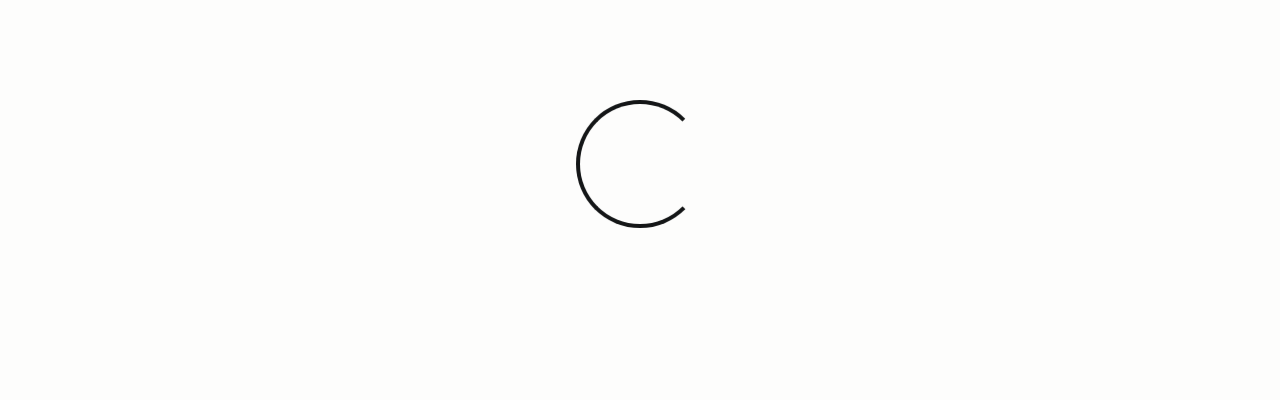

--- FILE ---
content_type: text/css; charset=utf-8
request_url: https://reserve.route-inn.co.jp/style.a851b97d16a7c1a13b1a.css
body_size: -24
content:
.input-group-text[data-v-4cfa06b7]{background-color:white;cursor:pointer}


/*# sourceMappingURL=style.a851b97d16a7c1a13b1a.css.map*/

--- FILE ---
content_type: application/javascript; charset=utf-8
request_url: https://reserve.route-inn.co.jp/vendors-bootstrap.86f151ae7b023e110094.js
body_size: 78552
content:
(window.webpackJsonp=window.webpackJsonp||[]).push([[3],{0:function(e,t,r){"use strict";r.d(t,"f",(function(){return u})),r.d(t,"h",(function(){return d})),r.d(t,"g",(function(){return b})),r.d(t,"c",(function(){return f})),r.d(t,"a",(function(){return p})),r.d(t,"e",(function(){return h})),r.d(t,"d",(function(){return j})),r.d(t,"b",(function(){return v}));var n=r(1),i=r(78),o=r(50),c=r(30),a=r(3),s=r(7),l=r(23);function ownKeys(e,t){var r=Object.keys(e);if(Object.getOwnPropertySymbols){var n=Object.getOwnPropertySymbols(e);t&&(n=n.filter((function(t){return Object.getOwnPropertyDescriptor(e,t).enumerable}))),r.push.apply(r,n)}return r}function _objectSpread(e){for(var t=1;t<arguments.length;t++){var r=null!=arguments[t]?arguments[t]:{};t%2?ownKeys(Object(r),!0).forEach((function(t){_defineProperty(e,t,r[t])})):Object.getOwnPropertyDescriptors?Object.defineProperties(e,Object.getOwnPropertyDescriptors(r)):ownKeys(Object(r)).forEach((function(t){Object.defineProperty(e,t,Object.getOwnPropertyDescriptor(r,t))}))}return e}function _defineProperty(e,t,r){return t in e?Object.defineProperty(e,t,{value:r,enumerable:!0,configurable:!0,writable:!0}):e[t]=r,e}var u=function prefixPropName(e,t){return e+Object(l.h)(t)},d=function unprefixPropName(e,t){return Object(l.d)(t.replace(e,""))},b=function suffixPropName(e,t){return t+(e?Object(l.h)(e):"")},f=function makeProp(){var e=arguments.length>0&&void 0!==arguments[0]?arguments[0]:n.a,t=arguments.length>1&&void 0!==arguments[1]?arguments[1]:void 0,r=arguments.length>2&&void 0!==arguments[2]?arguments[2]:void 0,i=arguments.length>3&&void 0!==arguments[3]?arguments[3]:void 0,o=!0===r;return i=o?i:r,_objectSpread(_objectSpread(_objectSpread({},e?{type:e}:{}),o?{required:o}:Object(a.n)(t)?{}:{default:Object(a.i)(t)?function(){return t}:t}),Object(a.n)(i)?{}:{validator:i})},p=function copyProps(e){var t=arguments.length>1&&void 0!==arguments[1]?arguments[1]:c.a;if(Object(a.a)(e))return e.map(t);var r={};for(var n in e)Object(s.g)(e,n)&&(r[t(n)]=Object(a.i)(e[n])?Object(s.b)(e[n]):e[n]);return r},h=function pluckProps(e,t){var r=arguments.length>2&&void 0!==arguments[2]?arguments[2]:c.a;return(Object(a.a)(e)?e.slice():Object(s.h)(e)).reduce((function(e,n){return e[r(n)]=t[n],e}),{})},O=function makePropConfigurable(e,t,r){return _objectSpread(_objectSpread({},Object(i.a)(e)),{},{default:function bvConfigurablePropDefault(){var n=Object(o.c)(r,t,e.default);return Object(a.e)(n)?n():n}})},j=function makePropsConfigurable(e,t){return Object(s.h)(e).reduce((function(r,n){return _objectSpread(_objectSpread({},r),{},_defineProperty({},n,O(e[n],n,t)))}),{})},m=O({},"","").default.name,v=function hasPropFunction(e){return Object(a.e)(e)&&e.name!==m}},1:function(e,t,r){"use strict";r.d(t,"a",(function(){return n})),r.d(t,"b",(function(){return i})),r.d(t,"g",(function(){return o})),r.d(t,"j",(function(){return c})),r.d(t,"l",(function(){return a})),r.d(t,"o",(function(){return s})),r.d(t,"r",(function(){return l})),r.d(t,"s",(function(){return u})),r.d(t,"c",(function(){return d})),r.d(t,"d",(function(){return b})),r.d(t,"e",(function(){return f})),r.d(t,"f",(function(){return p})),r.d(t,"h",(function(){return h})),r.d(t,"i",(function(){return O})),r.d(t,"k",(function(){return j})),r.d(t,"n",(function(){return m})),r.d(t,"m",(function(){return v})),r.d(t,"p",(function(){return y})),r.d(t,"q",(function(){return g}));var n=void 0,i=Array,o=Boolean,c=(Date,Function),a=Number,s=Object,l=RegExp,u=String,d=[i,c],b=[i,s],f=[i,s,u],p=[i,u],h=[o,a,u],O=[o,u],j=[c,u],m=[a,u],v=[a,s,u],y=[s,c],g=[s,u]},10:function(e,t,r){"use strict";r.d(t,"a",(function(){return n}));r(76);var n="_uid"},107:function(e,t,r){"use strict";r.d(t,"a",(function(){return i}));var n=r(7);function _classCallCheck(e,t){if(!(e instanceof t))throw new TypeError("Cannot call a class as a function")}function _defineProperties(e,t){for(var r=0;r<t.length;r++){var n=t[r];n.enumerable=n.enumerable||!1,n.configurable=!0,"value"in n&&(n.writable=!0),Object.defineProperty(e,n.key,n)}}var i=function(){function BvEvent(e){var t=arguments.length>1&&void 0!==arguments[1]?arguments[1]:{};if(_classCallCheck(this,BvEvent),!e)throw new TypeError("Failed to construct '".concat(this.constructor.name,"'. 1 argument required, ").concat(arguments.length," given."));Object(n.a)(this,BvEvent.Defaults,this.constructor.Defaults,t,{type:e}),Object(n.d)(this,{type:Object(n.l)(),cancelable:Object(n.l)(),nativeEvent:Object(n.l)(),target:Object(n.l)(),relatedTarget:Object(n.l)(),vueTarget:Object(n.l)(),componentId:Object(n.l)()});var r=!1;this.preventDefault=function preventDefault(){this.cancelable&&(r=!0)},Object(n.e)(this,"defaultPrevented",{enumerable:!0,get:function get(){return r}})}return function _createClass(e,t,r){return t&&_defineProperties(e.prototype,t),r&&_defineProperties(e,r),e}(BvEvent,null,[{key:"Defaults",get:function get(){return{type:"",cancelable:!0,nativeEvent:null,target:null,relatedTarget:null,vueTarget:null,componentId:null}}}]),BvEvent}()},109:function(e,t,r){"use strict";r.d(t,"a",(function(){return T}));var n=r(9),i=r(76),o=r(2),c=r(28),a=r(1),s=r(17),l=r(4),u=r(12),d=r(3),b=r(7),f=r(0),p=r(118),h=r(48);function ownKeys(e,t){var r=Object.keys(e);if(Object.getOwnPropertySymbols){var n=Object.getOwnPropertySymbols(e);t&&(n=n.filter((function(t){return Object.getOwnPropertyDescriptor(e,t).enumerable}))),r.push.apply(r,n)}return r}function _objectSpread(e){for(var t=1;t<arguments.length;t++){var r=null!=arguments[t]?arguments[t]:{};t%2?ownKeys(Object(r),!0).forEach((function(t){_defineProperty(e,t,r[t])})):Object.getOwnPropertyDescriptors?Object.defineProperties(e,Object.getOwnPropertyDescriptors(r)):ownKeys(Object(r)).forEach((function(t){Object.defineProperty(e,t,Object.getOwnPropertyDescriptor(r,t))}))}return e}function _defineProperty(e,t,r){return t in e?Object.defineProperty(e,t,{value:r,enumerable:!0,configurable:!0,writable:!0}):e[t]=r,e}var O=Object(b.j)(h.b,["event","routerTag"]);delete O.href.default,delete O.to.default;var j=Object(f.d)(Object(b.m)(_objectSpread(_objectSpread({},O),{},{block:Object(f.c)(a.g,!1),disabled:Object(f.c)(a.g,!1),pill:Object(f.c)(a.g,!1),pressed:Object(f.c)(a.g,null),size:Object(f.c)(a.s),squared:Object(f.c)(a.g,!1),tag:Object(f.c)(a.s,"button"),type:Object(f.c)(a.s,"button"),variant:Object(f.c)(a.s,"secondary")})),o.e),m=function handleFocus(e){"focusin"===e.type?Object(l.b)(e.target,"focus"):"focusout"===e.type&&Object(l.y)(e.target,"focus")},v=function isLink(e){return Object(p.d)(e)||Object(l.t)(e.tag,"a")},y=function isToggle(e){return Object(d.b)(e.pressed)},g=function isButton(e){return!(v(e)||e.tag&&!Object(l.t)(e.tag,"button"))},_=function isNonStandardTag(e){return!v(e)&&!g(e)},w=function computeClass(e){var t;return["btn-".concat(e.variant||"secondary"),(t={},_defineProperty(t,"btn-".concat(e.size),e.size),_defineProperty(t,"btn-block",e.block),_defineProperty(t,"rounded-pill",e.pill),_defineProperty(t,"rounded-0",e.squared&&!e.pill),_defineProperty(t,"disabled",e.disabled),_defineProperty(t,"active",e.pressed),t)]},P=function computeLinkProps(e){return v(e)?Object(f.e)(O,e):{}},S=function computeAttrs(e,t){var r=g(e),n=v(e),i=y(e),o=_(e),c=n&&"#"===e.href,a=t.attrs&&t.attrs.role?t.attrs.role:null,s=t.attrs?t.attrs.tabindex:null;return(o||c)&&(s="0"),{type:r&&!n?e.type:null,disabled:r?e.disabled:null,role:o||c?"button":a,"aria-disabled":o?String(e.disabled):null,"aria-pressed":i?String(e.pressed):null,autocomplete:i?"off":null,tabindex:e.disabled&&!r?"-1":s}},T=n.default.extend({name:o.e,functional:!0,props:j,render:function render(e,t){var r=t.props,n=t.data,o=t.listeners,a=t.children,l=y(r),b=v(r),f=_(r),p=b&&"#"===r.href,O={keydown:function keydown(e){if(!r.disabled&&(f||p)){var t=e.keyCode;if(t===c.h||t===c.c&&f){var n=e.currentTarget||e.target;Object(u.f)(e,{propagation:!1}),n.click()}}},click:function click(e){r.disabled&&Object(d.d)(e)?Object(u.f)(e):l&&o&&o["update:pressed"]&&Object(s.b)(o["update:pressed"]).forEach((function(e){Object(d.e)(e)&&e(!r.pressed)}))}};l&&(O.focusin=m,O.focusout=m);var j={staticClass:"btn",class:w(r),props:P(r),attrs:S(r,n),on:O};return e(b?h.a:r.tag,Object(i.a)(n,j),a)}})},117:function(e,t,r){"use strict";r.d(t,"b",(function(){return s})),r.d(t,"a",(function(){return l}));var n=r(9),i=r(76),o=r(2),c=r(1),a=r(0),s=Object(a.d)({id:Object(a.c)(c.s),inline:Object(a.c)(c.g,!1),novalidate:Object(a.c)(c.g,!1),validated:Object(a.c)(c.g,!1)},o.E),l=n.default.extend({name:o.E,functional:!0,props:s,render:function render(e,t){var r=t.props,n=t.data,o=t.children;return e("form",Object(i.a)(n,{class:{"form-inline":r.inline,"was-validated":r.validated},attrs:{id:r.id,novalidate:r.novalidate}}),o)}})},118:function(e,t,r){"use strict";r.d(t,"d",(function(){return d})),r.d(t,"e",(function(){return b})),r.d(t,"c",(function(){return f})),r.d(t,"b",(function(){return p})),r.d(t,"a",(function(){return h}));var n=r(39),i=r(4),o=r(3),c=r(7),a=r(23),s=function encodeReserveReplacer(e){return"%"+e.charCodeAt(0).toString(16)},l=function encode(e){return encodeURIComponent(Object(a.f)(e)).replace(n.f,s).replace(n.e,",")},u=(decodeURIComponent,function stringifyQueryObj(e){if(!Object(o.j)(e))return"";var t=Object(c.h)(e).map((function(t){var r=e[t];return Object(o.n)(r)?"":Object(o.f)(r)?l(t):Object(o.a)(r)?r.reduce((function(e,r){return Object(o.f)(r)?e.push(l(t)):Object(o.n)(r)||e.push(l(t)+"="+l(r)),e}),[]).join("&"):l(t)+"="+l(r)})).filter((function(e){return e.length>0})).join("&");return t?"?".concat(t):""}),d=function isLink(e){return!(!e.href&&!e.to)},b=function isRouterLink(e){return!(!e||Object(i.t)(e,"a"))},f=function computeTag(e,t){var r=e.to,n=e.disabled,i=e.routerComponentName,o=!!t.$router;return!o||o&&(n||!r)?"a":i||(t.$nuxt?"nuxt-link":"router-link")},p=function computeRel(){var e=arguments.length>0&&void 0!==arguments[0]?arguments[0]:{},t=e.target,r=e.rel;return"_blank"===t&&Object(o.f)(r)?"noopener":r||null},h=function computeHref(){var e=arguments.length>0&&void 0!==arguments[0]?arguments[0]:{},t=e.href,r=e.to,n=arguments.length>1&&void 0!==arguments[1]?arguments[1]:"a",i=arguments.length>2&&void 0!==arguments[2]?arguments[2]:"#",c=arguments.length>3&&void 0!==arguments[3]?arguments[3]:"/";if(t)return t;if(b(n))return null;if(Object(o.m)(r))return r||c;if(Object(o.j)(r)&&(r.path||r.query||r.hash)){var s=Object(a.f)(r.path),l=u(r.query),d=Object(a.f)(r.hash);return d=d&&"#"!==d.charAt(0)?"#".concat(d):d,"".concat(s).concat(l).concat(d)||c}return i}},119:function(e,t,r){"use strict";r.d(t,"b",(function(){return c})),r.d(t,"a",(function(){return a}));var n=r(9),i=r(1),o=r(0),c=Object(o.d)({plain:Object(o.c)(i.g,!1)},"formControls"),a=n.default.extend({props:c,computed:{custom:function custom(){return!this.plain}}})},12:function(e,t,r){"use strict";r.d(t,"b",(function(){return l})),r.d(t,"a",(function(){return u})),r.d(t,"c",(function(){return d})),r.d(t,"f",(function(){return b})),r.d(t,"e",(function(){return p})),r.d(t,"d",(function(){return h}));var n=r(21),i=r(6),o=r(39),c=r(3),a=r(23),s=function parseEventOptions(e){return n.d?Object(c.i)(e)?e:{capture:!!e||!1}:!!(Object(c.i)(e)?e.capture:e)},l=function eventOn(e,t,r,n){e&&e.addEventListener&&e.addEventListener(t,r,s(n))},u=function eventOff(e,t,r,n){e&&e.removeEventListener&&e.removeEventListener(t,r,s(n))},d=function eventOnOff(e){for(var t=e?l:u,r=arguments.length,n=new Array(r>1?r-1:0),i=1;i<r;i++)n[i-1]=arguments[i];t.apply(void 0,n)},b=function stopEvent(e){var t=arguments.length>1&&void 0!==arguments[1]?arguments[1]:{},r=t.preventDefault,n=void 0===r||r,i=t.propagation,o=void 0===i||i,c=t.immediatePropagation,a=void 0!==c&&c;n&&e.preventDefault(),o&&e.stopPropagation(),a&&e.stopImmediatePropagation()},f=function getBaseEventName(e){return Object(a.b)(e.replace(o.b,""))},p=function getRootEventName(e,t){return[i.bb,f(e),t].join(i.cb)},h=function getRootActionEventName(e,t){return[i.bb,t,f(e)].join(i.cb)}},125:function(e,t,r){"use strict";r.d(t,"a",(function(){return f}));var n=r(9),i=r(76),o=r(2),c=r(1),a=r(13),s=r(12),l=r(3),u=r(0),d=r(53);var b=Object(u.d)({ariaLabel:Object(u.c)(c.s,"Close"),content:Object(u.c)(c.s,"&times;"),disabled:Object(u.c)(c.g,!1),textVariant:Object(u.c)(c.s)},o.f),f=n.default.extend({name:o.f,functional:!0,props:b,render:function render(e,t){var r,n,o,c=t.props,u=t.data,b=t.slots,f=t.scopedSlots,p=b(),h=f||{},O={staticClass:"close",class:(r={},n="text-".concat(c.textVariant),o=c.textVariant,n in r?Object.defineProperty(r,n,{value:o,enumerable:!0,configurable:!0,writable:!0}):r[n]=o,r),attrs:{type:"button",disabled:c.disabled,"aria-label":c.ariaLabel?String(c.ariaLabel):null},on:{click:function click(e){c.disabled&&Object(l.d)(e)&&Object(s.f)(e)}}};return Object(d.a)(a.e,h,p)||(O.domProps={innerHTML:c.content}),e("button",Object(i.a)(u,O),Object(d.b)(a.e,{},h,p))}})},126:function(e,t,r){"use strict";r.d(t,"a",(function(){return b}));var n=r(9),i=r(76),o=r(2),c=r(1),a=r(3),s=r(0);function ownKeys(e,t){var r=Object.keys(e);if(Object.getOwnPropertySymbols){var n=Object.getOwnPropertySymbols(e);t&&(n=n.filter((function(t){return Object.getOwnPropertyDescriptor(e,t).enumerable}))),r.push.apply(r,n)}return r}function _objectSpread(e){for(var t=1;t<arguments.length;t++){var r=null!=arguments[t]?arguments[t]:{};t%2?ownKeys(Object(r),!0).forEach((function(t){_defineProperty(e,t,r[t])})):Object.getOwnPropertyDescriptors?Object.defineProperties(e,Object.getOwnPropertyDescriptors(r)):ownKeys(Object(r)).forEach((function(t){Object.defineProperty(e,t,Object.getOwnPropertyDescriptor(r,t))}))}return e}function _defineProperty(e,t,r){return t in e?Object.defineProperty(e,t,{value:r,enumerable:!0,configurable:!0,writable:!0}):e[t]=r,e}var l={name:"",enterClass:"",enterActiveClass:"",enterToClass:"show",leaveClass:"show",leaveActiveClass:"",leaveToClass:""},u=_objectSpread(_objectSpread({},l),{},{enterActiveClass:"fade",leaveActiveClass:"fade"}),d={appear:Object(s.c)(c.g,!1),mode:Object(s.c)(c.s),noFade:Object(s.c)(c.g,!1),transProps:Object(s.c)(c.o)},b=n.default.extend({name:o.Lb,functional:!0,props:d,render:function render(e,t){var r=t.children,n=t.data,o=t.props,c=o.transProps;return Object(a.j)(c)||(c=o.noFade?l:u,o.appear&&(c=_objectSpread(_objectSpread({},c),{},{appear:!0,appearClass:c.enterClass,appearActiveClass:c.enterActiveClass,appearToClass:c.enterToClass}))),c=_objectSpread(_objectSpread({mode:o.mode},c),{},{css:!0}),e("transition",Object(i.a)(n,{props:c}),r)}})},127:function(e,t,r){"use strict";r.d(t,"a",(function(){return l}));var n=r(9),i=r(76),o=r(2),c=r(1),a=r(0),s=Object(a.d)({tag:Object(a.c)(c.s,"div")},o.N),l=n.default.extend({name:o.N,functional:!0,props:s,render:function render(e,t){var r=t.props,n=t.data,o=t.children;return e(r.tag,Object(i.a)(n,{staticClass:"form-row"}),o)}})},128:function(e,t,r){"use strict";r.d(t,"b",(function(){return l})),r.d(t,"a",(function(){return u}));var n=r(9),i=r(76),o=r(2),c=r(1),a=r(0);function _defineProperty(e,t,r){return t in e?Object.defineProperty(e,t,{value:r,enumerable:!0,configurable:!0,writable:!0}):e[t]=r,e}var s=function computeJustifyContent(e){return"justify-content-".concat(e="left"===e?"start":"right"===e?"end":e)},l=Object(a.d)({align:Object(a.c)(c.s),cardHeader:Object(a.c)(c.g,!1),fill:Object(a.c)(c.g,!1),justified:Object(a.c)(c.g,!1),pills:Object(a.c)(c.g,!1),small:Object(a.c)(c.g,!1),tabs:Object(a.c)(c.g,!1),tag:Object(a.c)(c.s,"ul"),vertical:Object(a.c)(c.g,!1)},o.gb),u=n.default.extend({name:o.gb,functional:!0,props:l,render:function render(e,t){var r,n=t.props,o=t.data,c=t.children,a=n.tabs,l=n.pills,u=n.vertical,d=n.align,b=n.cardHeader;return e(n.tag,Object(i.a)(o,{staticClass:"nav",class:(r={"nav-tabs":a,"nav-pills":l&&!a,"card-header-tabs":!u&&b&&a,"card-header-pills":!u&&b&&l&&!a,"flex-column":u,"nav-fill":!u&&n.fill,"nav-justified":!u&&n.justified},_defineProperty(r,s(d),!u&&d),_defineProperty(r,"small",n.small),r)}),c)}})},13:function(e,t,r){"use strict";r.d(t,"a",(function(){return n})),r.d(t,"b",(function(){return i})),r.d(t,"c",(function(){return o})),r.d(t,"d",(function(){return c})),r.d(t,"e",(function(){return a})),r.d(t,"f",(function(){return s})),r.d(t,"g",(function(){return l})),r.d(t,"h",(function(){return u})),r.d(t,"i",(function(){return d})),r.d(t,"j",(function(){return b})),r.d(t,"k",(function(){return f})),r.d(t,"l",(function(){return p})),r.d(t,"m",(function(){return h})),r.d(t,"n",(function(){return O})),r.d(t,"o",(function(){return j})),r.d(t,"p",(function(){return m})),r.d(t,"q",(function(){return v})),r.d(t,"r",(function(){return y})),r.d(t,"s",(function(){return g})),r.d(t,"t",(function(){return _})),r.d(t,"u",(function(){return w})),r.d(t,"v",(function(){return P})),r.d(t,"w",(function(){return S})),r.d(t,"x",(function(){return T})),r.d(t,"y",(function(){return k})),r.d(t,"z",(function(){return C})),r.d(t,"A",(function(){return x})),r.d(t,"B",(function(){return D})),r.d(t,"C",(function(){return $})),r.d(t,"D",(function(){return E})),r.d(t,"E",(function(){return B})),r.d(t,"F",(function(){return I})),r.d(t,"G",(function(){return A})),r.d(t,"H",(function(){return F})),r.d(t,"I",(function(){return R})),r.d(t,"J",(function(){return L})),r.d(t,"K",(function(){return V})),r.d(t,"L",(function(){return H})),r.d(t,"M",(function(){return K})),r.d(t,"N",(function(){return z}));var n="append",i="bottom-row",o="button-content",c="custom-foot",a="default",s="description",l="dismiss",u="ellipsis-text",d="empty",b="emptyfiltered",f="first",p="first-text",h="footer",O="header",j="img",m="invalid-feedback",v="label",y="last-text",g="modal-backdrop",_="modal-cancel",w="modal-footer",P="modal-header",S="modal-header-close",T="modal-ok",k="modal-title",C="next-text",x="page",D="prepend",$="prev-text",E="row-details",B="table-busy",I="table-caption",A="table-colgroup",F="tabs-end",R="tabs-start",L="text",V="thead-top",H="title",K="top-row",z="valid-feedback"},130:function(e,t,r){"use strict";r.d(t,"a",(function(){return i}));var n=r(7),i=function memoize(e){var t=Object(n.c)(null);return function(){for(var r=arguments.length,n=new Array(r),i=0;i<r;i++)n[i]=arguments[i];var o=JSON.stringify(n);return t[o]=t[o]||e.apply(null,n)}}},131:function(e,t,r){"use strict";r.d(t,"a",(function(){return n}));var n=function noop(){}},132:function(e,t,r){"use strict";r.d(t,"a",(function(){return S})),r.d(t,"c",(function(){return T})),r.d(t,"b",(function(){return k}));var n,i,o=r(9),c=r(1),a=r(6),s=r(4),l=r(3),u=r(36),d=r(58),b=r(7),f=r(0),p=r(47),h=r(68),O=r(119),j=r(69),m=r(60),v=r(27),y=r(26);function ownKeys(e,t){var r=Object.keys(e);if(Object.getOwnPropertySymbols){var n=Object.getOwnPropertySymbols(e);t&&(n=n.filter((function(t){return Object.getOwnPropertyDescriptor(e,t).enumerable}))),r.push.apply(r,n)}return r}function _objectSpread(e){for(var t=1;t<arguments.length;t++){var r=null!=arguments[t]?arguments[t]:{};t%2?ownKeys(Object(r),!0).forEach((function(t){_defineProperty(e,t,r[t])})):Object.getOwnPropertyDescriptors?Object.defineProperties(e,Object.getOwnPropertyDescriptors(r)):ownKeys(Object(r)).forEach((function(t){Object.defineProperty(e,t,Object.getOwnPropertyDescriptor(r,t))}))}return e}function _defineProperty(e,t,r){return t in e?Object.defineProperty(e,t,{value:r,enumerable:!0,configurable:!0,writable:!0}):e[t]=r,e}var g=Object(d.a)("checked",{defaultValue:null}),_=g.mixin,w=g.props,P=g.prop,S=g.event,T=Object(f.d)(Object(b.m)(_objectSpread(_objectSpread(_objectSpread(_objectSpread(_objectSpread(_objectSpread(_objectSpread({},v.b),w),h.b),j.b),m.b),O.b),{},{ariaLabel:Object(f.c)(c.s),ariaLabelledby:Object(f.c)(c.s),button:Object(f.c)(c.g,!1),buttonVariant:Object(f.c)(c.s),inline:Object(f.c)(c.g,!1),value:Object(f.c)(c.a)})),"formRadioCheckControls"),k=o.default.extend({mixins:[p.a,v.a,_,y.a,h.a,j.a,m.a,O.a],inheritAttrs:!1,props:T,data:function data(){return{localChecked:this.isGroup?this.bvGroup[P]:this[P],hasFocus:!1}},computed:{computedLocalChecked:{get:function get(){return this.isGroup?this.bvGroup.localChecked:this.localChecked},set:function set(e){this.isGroup?this.bvGroup.localChecked=e:this.localChecked=e}},isChecked:function isChecked(){return Object(u.a)(this.value,this.computedLocalChecked)},isRadio:function isRadio(){return!0},isGroup:function isGroup(){return!!this.bvGroup},isBtnMode:function isBtnMode(){return this.isGroup?this.bvGroup.buttons:this.button},isPlain:function isPlain(){return!this.isBtnMode&&(this.isGroup?this.bvGroup.plain:this.plain)},isCustom:function isCustom(){return!this.isBtnMode&&!this.isPlain},isSwitch:function isSwitch(){return!(this.isBtnMode||this.isRadio||this.isPlain)&&(this.isGroup?this.bvGroup.switches:this.switch)},isInline:function isInline(){return this.isGroup?this.bvGroup.inline:this.inline},isDisabled:function isDisabled(){return this.isGroup&&this.bvGroup.disabled||this.disabled},isRequired:function isRequired(){return this.computedName&&(this.isGroup?this.bvGroup.required:this.required)},computedName:function computedName(){return(this.isGroup?this.bvGroup.groupName:this.name)||null},computedForm:function computedForm(){return(this.isGroup?this.bvGroup.form:this.form)||null},computedSize:function computedSize(){return(this.isGroup?this.bvGroup.size:this.size)||""},computedState:function computedState(){return this.isGroup?this.bvGroup.computedState:Object(l.b)(this.state)?this.state:null},computedButtonVariant:function computedButtonVariant(){var e=this.buttonVariant;return e||(this.isGroup&&this.bvGroup.buttonVariant?this.bvGroup.buttonVariant:"secondary")},buttonClasses:function buttonClasses(){var e,t=this.computedSize;return["btn","btn-".concat(this.computedButtonVariant),(e={},_defineProperty(e,"btn-".concat(t),t),_defineProperty(e,"disabled",this.isDisabled),_defineProperty(e,"active",this.isChecked),_defineProperty(e,"focus",this.hasFocus),e)]},computedAttrs:function computedAttrs(){var e=this.isDisabled,t=this.isRequired;return _objectSpread(_objectSpread({},this.bvAttrs),{},{id:this.safeId(),type:this.isRadio?"radio":"checkbox",name:this.computedName,form:this.computedForm,disabled:e,required:t,"aria-required":t||null,"aria-label":this.ariaLabel||null,"aria-labelledby":this.ariaLabelledby||null})}},watch:(n={},_defineProperty(n,P,(function(){this["".concat(P,"Watcher")].apply(this,arguments)})),_defineProperty(n,"computedLocalChecked",(function computedLocalChecked(){this.computedLocalCheckedWatcher.apply(this,arguments)})),n),methods:(i={},_defineProperty(i,"".concat(P,"Watcher"),(function Watcher(e){Object(u.a)(e,this.computedLocalChecked)||(this.computedLocalChecked=e)})),_defineProperty(i,"computedLocalCheckedWatcher",(function computedLocalCheckedWatcher(e,t){Object(u.a)(e,t)||this.$emit(S,e)})),_defineProperty(i,"handleChange",(function handleChange(e){var t=this,r=e.target.checked,n=this.value,i=r?n:null;this.computedLocalChecked=n,this.$nextTick((function(){t.$emit(a.d,i),t.isGroup&&t.bvGroup.$emit(a.d,i)}))})),_defineProperty(i,"handleFocus",(function handleFocus(e){e.target&&("focus"===e.type?this.hasFocus=!0:"blur"===e.type&&(this.hasFocus=!1))})),_defineProperty(i,"focus",(function focus(){this.isDisabled||Object(s.d)(this.$refs.input)})),_defineProperty(i,"blur",(function blur(){this.isDisabled||Object(s.c)(this.$refs.input)})),i),render:function render(e){var t=this.isRadio,r=this.isBtnMode,n=this.isPlain,i=this.isCustom,o=this.isInline,c=this.isSwitch,a=this.computedSize,s=this.bvAttrs,l=this.normalizeSlot(),u=e("input",{class:[{"form-check-input":n,"custom-control-input":i,"position-static":n&&!l},r?"":this.stateClass],directives:[{name:"model",value:this.computedLocalChecked}],attrs:this.computedAttrs,domProps:{value:this.value,checked:this.isChecked},on:_objectSpread({change:this.handleChange},r?{focus:this.handleFocus,blur:this.handleFocus}:{}),key:"input",ref:"input"});if(r){var d=e("label",{class:this.buttonClasses},[u,l]);return this.isGroup||(d=e("div",{class:["btn-group-toggle","d-inline-block"]},[d])),d}var b=e();return n&&!l||(b=e("label",{class:{"form-check-label":n,"custom-control-label":i},attrs:{for:this.safeId()}},l)),e("div",{class:[_defineProperty({"form-check":n,"form-check-inline":n&&o,"custom-control":i,"custom-control-inline":i&&o,"custom-checkbox":i&&!t&&!c,"custom-switch":c,"custom-radio":i&&t},"b-custom-control-".concat(a),a&&!r),s.class],style:s.style},[u,b])}})},149:function(e,t,r){"use strict";r.d(t,"a",(function(){return m}));var n=r(76),i=r(2),o=r(1),c=r(39),a=r(17),s=r(50),l=r(30),u=r(3),d=r(130),b=r(7),f=r(0),p=r(23);function ownKeys(e,t){var r=Object.keys(e);if(Object.getOwnPropertySymbols){var n=Object.getOwnPropertySymbols(e);t&&(n=n.filter((function(t){return Object.getOwnPropertyDescriptor(e,t).enumerable}))),r.push.apply(r,n)}return r}function _objectSpread(e){for(var t=1;t<arguments.length;t++){var r=null!=arguments[t]?arguments[t]:{};t%2?ownKeys(Object(r),!0).forEach((function(t){_defineProperty(e,t,r[t])})):Object.getOwnPropertyDescriptors?Object.defineProperties(e,Object.getOwnPropertyDescriptors(r)):ownKeys(Object(r)).forEach((function(t){Object.defineProperty(e,t,Object.getOwnPropertyDescriptor(r,t))}))}return e}function _defineProperty(e,t,r){return t in e?Object.defineProperty(e,t,{value:r,enumerable:!0,configurable:!0,writable:!0}):e[t]=r,e}var h=["auto","start","end","center","baseline","stretch"],O=Object(d.a)((function computeBreakpoint(e,t,r){var n=e;if(!Object(u.o)(r)&&!1!==r)return t&&(n+="-".concat(t)),"col"!==e||""!==r&&!0!==r?(n+="-".concat(r),Object(p.c)(n)):Object(p.c)(n)})),j=Object(b.c)(null),m={name:i.s,functional:!0,get props(){return delete this.props,this.props=function generateProps(){var e=Object(s.b)().filter(l.a),t=e.reduce((function(e,t){return e[t]=Object(f.c)(o.h),e}),Object(b.c)(null)),r=e.reduce((function(e,t){return e[Object(f.g)(t,"offset")]=Object(f.c)(o.n),e}),Object(b.c)(null)),n=e.reduce((function(e,t){return e[Object(f.g)(t,"order")]=Object(f.c)(o.n),e}),Object(b.c)(null));return j=Object(b.a)(Object(b.c)(null),{col:Object(b.h)(t),offset:Object(b.h)(r),order:Object(b.h)(n)}),Object(f.d)(Object(b.m)(_objectSpread(_objectSpread(_objectSpread(_objectSpread({},t),r),n),{},{alignSelf:Object(f.c)(o.s,null,(function(e){return Object(a.a)(h,e)})),col:Object(f.c)(o.g,!1),cols:Object(f.c)(o.n),offset:Object(f.c)(o.n),order:Object(f.c)(o.n),tag:Object(f.c)(o.s,"div")})),i.s)}()},render:function render(e,t){var r,i=t.props,o=t.data,a=t.children,s=i.cols,l=i.offset,u=i.order,d=i.alignSelf,b=[];for(var f in j)for(var p=j[f],h=0;h<p.length;h++){var m=O(f,p[h].replace(f,""),i[p[h]]);m&&b.push(m)}var v=b.some((function(e){return c.c.test(e)}));return b.push((_defineProperty(r={col:i.col||!v&&!s},"col-".concat(s),s),_defineProperty(r,"offset-".concat(l),l),_defineProperty(r,"order-".concat(u),u),_defineProperty(r,"align-self-".concat(d),d),r)),e(i.tag,Object(n.a)(o,{class:b}),a)}}},150:function(e,t,r){"use strict";r.d(t,"a",(function(){return O}));var n,i=r(9),o=r(2),c=r(6),a=r(1),s=r(3),l=r(36),u=function looseIndexOf(e,t){for(var r=0;r<e.length;r++)if(Object(l.a)(e[r],t))return r;return-1},d=r(7),b=r(0),f=r(132);function ownKeys(e,t){var r=Object.keys(e);if(Object.getOwnPropertySymbols){var n=Object.getOwnPropertySymbols(e);t&&(n=n.filter((function(t){return Object.getOwnPropertyDescriptor(e,t).enumerable}))),r.push.apply(r,n)}return r}function _objectSpread(e){for(var t=1;t<arguments.length;t++){var r=null!=arguments[t]?arguments[t]:{};t%2?ownKeys(Object(r),!0).forEach((function(t){_defineProperty(e,t,r[t])})):Object.getOwnPropertyDescriptors?Object.defineProperties(e,Object.getOwnPropertyDescriptors(r)):ownKeys(Object(r)).forEach((function(t){Object.defineProperty(e,t,Object.getOwnPropertyDescriptor(r,t))}))}return e}function _defineProperty(e,t,r){return t in e?Object.defineProperty(e,t,{value:r,enumerable:!0,configurable:!0,writable:!0}):e[t]=r,e}var p=c.ab+"indeterminate",h=Object(b.d)(Object(d.m)(_objectSpread(_objectSpread({},f.c),{},(_defineProperty(n={},"indeterminate",Object(b.c)(a.g,!1)),_defineProperty(n,"switch",Object(b.c)(a.g,!1)),_defineProperty(n,"uncheckedValue",Object(b.c)(a.a,!1)),_defineProperty(n,"value",Object(b.c)(a.a,!0)),n))),o.F),O=i.default.extend({name:o.F,mixins:[f.b],inject:{bvGroup:{from:"bvCheckGroup",default:null}},props:h,computed:{isChecked:function isChecked(){var e=this.value,t=this.computedLocalChecked;return Object(s.a)(t)?u(t,e)>-1:Object(l.a)(t,e)},isRadio:function isRadio(){return!1}},watch:_defineProperty({},"indeterminate",(function(e,t){Object(l.a)(e,t)||this.setIndeterminate(e)})),mounted:function mounted(){this.setIndeterminate(this.indeterminate)},methods:{computedLocalCheckedWatcher:function computedLocalCheckedWatcher(e,t){if(!Object(l.a)(e,t)){this.$emit(f.a,e);var r=this.$refs.input;r&&this.$emit(p,r.indeterminate)}},handleChange:function handleChange(e){var t=this,r=e.target,n=r.checked,i=r.indeterminate,o=this.value,a=this.uncheckedValue,l=this.computedLocalChecked;if(Object(s.a)(l)){var d=u(l,o);n&&d<0?l=l.concat(o):!n&&d>-1&&(l=l.slice(0,d).concat(l.slice(d+1)))}else l=n?o:a;this.computedLocalChecked=l,this.$nextTick((function(){t.$emit(c.d,l),t.isGroup&&t.bvGroup.$emit(c.d,l),t.$emit(p,i)}))},setIndeterminate:function setIndeterminate(e){Object(s.a)(this.computedLocalChecked)&&(e=!1);var t=this.$refs.input;t&&(t.indeterminate=e,this.$emit(p,e))}}})},151:function(e,t,r){"use strict";r.d(t,"a",(function(){return S})),r.d(t,"c",(function(){return k})),r.d(t,"b",(function(){return C}));var n,i=r(9),o=r(1),c=r(13),a=r(37),s=r(36),l=r(58),u=r(7),d=r(0),b=r(150),f=r(170),p=r(68),h=r(119),O=r(93),j=r(69),m=r(60),v=r(27),y=r(26);function ownKeys(e,t){var r=Object.keys(e);if(Object.getOwnPropertySymbols){var n=Object.getOwnPropertySymbols(e);t&&(n=n.filter((function(t){return Object.getOwnPropertyDescriptor(e,t).enumerable}))),r.push.apply(r,n)}return r}function _objectSpread(e){for(var t=1;t<arguments.length;t++){var r=null!=arguments[t]?arguments[t]:{};t%2?ownKeys(Object(r),!0).forEach((function(t){_defineProperty(e,t,r[t])})):Object.getOwnPropertyDescriptors?Object.defineProperties(e,Object.getOwnPropertyDescriptors(r)):ownKeys(Object(r)).forEach((function(t){Object.defineProperty(e,t,Object.getOwnPropertyDescriptor(r,t))}))}return e}function _defineProperty(e,t,r){return t in e?Object.defineProperty(e,t,{value:r,enumerable:!0,configurable:!0,writable:!0}):e[t]=r,e}var g=["aria-describedby","aria-labelledby"],_=Object(l.a)("checked"),w=_.mixin,P=_.props,S=_.prop,T=_.event,k=Object(d.d)(Object(u.m)(_objectSpread(_objectSpread(_objectSpread(_objectSpread(_objectSpread(_objectSpread(_objectSpread(_objectSpread({},v.b),P),p.b),O.b),j.b),m.b),h.b),{},{ariaInvalid:Object(d.c)(o.i,!1),buttonVariant:Object(d.c)(o.s),buttons:Object(d.c)(o.g,!1),stacked:Object(d.c)(o.g,!1),validated:Object(d.c)(o.g,!1)})),"formRadioCheckGroups"),C=i.default.extend({mixins:[v.a,w,y.a,p.a,O.a,j.a,m.a,h.a],inheritAttrs:!1,props:k,data:function data(){return{localChecked:this[S]}},computed:{inline:function inline(){return!this.stacked},groupName:function groupName(){return this.name||this.safeId()},groupClasses:function groupClasses(){var e=this.inline,t=this.size,r={"was-validated":this.validated};return this.buttons&&(r=[r,"btn-group-toggle",_defineProperty({"btn-group":e,"btn-group-vertical":!e},"btn-group-".concat(t),t)]),r}},watch:(n={},_defineProperty(n,S,(function(e){Object(s.a)(e,this.localChecked)||(this.localChecked=e)})),_defineProperty(n,"localChecked",(function localChecked(e,t){Object(s.a)(e,t)||this.$emit(T,e)})),n),render:function render(e){var t=this,r=this.isRadioGroup,n=Object(u.k)(this.$attrs,g),i=r?f.a:b.a,o=this.formOptions.map((function(r,o){var c="BV_option_".concat(o);return e(i,{props:{disabled:r.disabled||!1,id:t.safeId(c),value:r.value},attrs:n,key:c},[e("span",{domProps:Object(a.a)(r.html,r.text)})])}));return e("div",{class:[this.groupClasses,"bv-no-focus-ring"],attrs:_objectSpread(_objectSpread({},Object(u.j)(this.$attrs,g)),{},{"aria-invalid":this.computedAriaInvalid,"aria-required":this.required?"true":null,id:this.safeId(),role:r?"radiogroup":"group",tabindex:"-1"})},[this.normalizeSlot(c.k),o,this.normalizeSlot()])}})},168:function(e,t,r){"use strict";r.d(t,"a",(function(){return o}));var n=r(4),i=r(49);function ownKeys(e,t){var r=Object.keys(e);if(Object.getOwnPropertySymbols){var n=Object.getOwnPropertySymbols(e);t&&(n=n.filter((function(t){return Object.getOwnPropertyDescriptor(e,t).enumerable}))),r.push.apply(r,n)}return r}function _defineProperty(e,t,r){return t in e?Object.defineProperty(e,t,{value:r,enumerable:!0,configurable:!0,writable:!0}):e[t]=r,e}var o=function observeDom(e,t,r){if(e=e?e.$el||e:null,!Object(n.s)(e))return null;if(Object(i.b)("observeDom"))return null;var o=new n.a((function(e){for(var r=!1,n=0;n<e.length&&!r;n++){var i=e[n],o=i.type,c=i.target;("characterData"===o&&c.nodeType===Node.TEXT_NODE||"attributes"===o||"childList"===o&&(i.addedNodes.length>0||i.removedNodes.length>0))&&(r=!0)}r&&t()}));return o.observe(e,function _objectSpread(e){for(var t=1;t<arguments.length;t++){var r=null!=arguments[t]?arguments[t]:{};t%2?ownKeys(Object(r),!0).forEach((function(t){_defineProperty(e,t,r[t])})):Object.getOwnPropertyDescriptors?Object.defineProperties(e,Object.getOwnPropertyDescriptors(r)):ownKeys(Object(r)).forEach((function(t){Object.defineProperty(e,t,Object.getOwnPropertyDescriptor(r,t))}))}return e}({childList:!0,subtree:!0},r)),o}},169:function(e,t,r){"use strict";r.d(t,"a",(function(){return l}));var n=r(9),i=r(76),o=r(2),c=r(1),a=r(0),s=Object(a.d)({ariaLive:Object(a.c)(c.s),forceShow:Object(a.c)(c.g,!1),id:Object(a.c)(c.s),role:Object(a.c)(c.s),state:Object(a.c)(c.g,null),tag:Object(a.c)(c.s,"div"),tooltip:Object(a.c)(c.g,!1)},o.K),l=n.default.extend({name:o.K,functional:!0,props:s,render:function render(e,t){var r=t.props,n=t.data,o=t.children,c=r.tooltip,a=r.ariaLive,s=!0===r.forceShow||!1===r.state;return e(r.tag,Object(i.a)(n,{class:{"d-block":s,"invalid-feedback":!c,"invalid-tooltip":c},attrs:{id:r.id||null,role:r.role||null,"aria-live":a||null,"aria-atomic":a?"true":null}}),o)}})},17:function(e,t,r){"use strict";r.d(t,"d",(function(){return i})),r.d(t,"a",(function(){return o})),r.d(t,"b",(function(){return c})),r.d(t,"c",(function(){return a}));var n=r(3),i=function from(){return Array.from.apply(Array,arguments)},o=function arrayIncludes(e,t){return-1!==e.indexOf(t)},c=function concat(){for(var e=arguments.length,t=new Array(e),r=0;r<e;r++)t[r]=arguments[r];return Array.prototype.concat.apply([],t)},a=function createArray(e,t){var r=Object(n.e)(t)?t:function(){return t};return Array.apply(null,{length:e}).map(r)}},170:function(e,t,r){"use strict";r.d(t,"a",(function(){return p}));var n=r(9),i=r(2),o=r(36),c=r(7),a=r(0),s=r(68),l=r(132),u=r(69),d=r(60),b=r(27);function ownKeys(e,t){var r=Object.keys(e);if(Object.getOwnPropertySymbols){var n=Object.getOwnPropertySymbols(e);t&&(n=n.filter((function(t){return Object.getOwnPropertyDescriptor(e,t).enumerable}))),r.push.apply(r,n)}return r}function _objectSpread(e){for(var t=1;t<arguments.length;t++){var r=null!=arguments[t]?arguments[t]:{};t%2?ownKeys(Object(r),!0).forEach((function(t){_defineProperty(e,t,r[t])})):Object.getOwnPropertyDescriptors?Object.defineProperties(e,Object.getOwnPropertyDescriptors(r)):ownKeys(Object(r)).forEach((function(t){Object.defineProperty(e,t,Object.getOwnPropertyDescriptor(r,t))}))}return e}function _defineProperty(e,t,r){return t in e?Object.defineProperty(e,t,{value:r,enumerable:!0,configurable:!0,writable:!0}):e[t]=r,e}var f=Object(a.d)(Object(c.m)(_objectSpread(_objectSpread(_objectSpread(_objectSpread(_objectSpread({},b.b),s.b),l.c),u.b),d.b)),i.L),p=n.default.extend({name:i.L,mixins:[b.a,l.b,s.a,u.a,d.a],inject:{bvGroup:{from:"bvRadioGroup",default:!1}},props:f,watch:{computedLocalChecked:function computedLocalChecked(e,t){Object(o.a)(e,t)||this.$emit(l.a,e)}}})},171:function(e,t,r){"use strict";r.d(t,"b",(function(){return m})),r.d(t,"a",(function(){return v}));var n,i=r(9),o=r(2),c=r(21),a=r(6),s=r(1),l=r(17),u=r(30),d=r(18),b=r(7),f=r(0),p=r(246),h=r(92);function ownKeys(e,t){var r=Object.keys(e);if(Object.getOwnPropertySymbols){var n=Object.getOwnPropertySymbols(e);t&&(n=n.filter((function(t){return Object.getOwnPropertyDescriptor(e,t).enumerable}))),r.push.apply(r,n)}return r}function _objectSpread(e){for(var t=1;t<arguments.length;t++){var r=null!=arguments[t]?arguments[t]:{};t%2?ownKeys(Object(r),!0).forEach((function(t){_defineProperty(e,t,r[t])})):Object.getOwnPropertyDescriptors?Object.defineProperties(e,Object.getOwnPropertyDescriptors(r)):ownKeys(Object(r)).forEach((function(t){Object.defineProperty(e,t,Object.getOwnPropertyDescriptor(r,t))}))}return e}function _defineProperty(e,t,r){return t in e?Object.defineProperty(e,t,{value:r,enumerable:!0,configurable:!0,writable:!0}):e[t]=r,e}var O=a.ab+"show",j=Object(b.j)(h.b,["blank"]),m=Object(f.d)(_objectSpread(_objectSpread({},j),{},_defineProperty({blankColor:Object(f.c)(s.s,"transparent"),blankHeight:Object(f.c)(s.n),blankSrc:Object(f.c)(s.s,null),blankWidth:Object(f.c)(s.n),offset:Object(f.c)(s.n,360)},"show",Object(f.c)(s.g,!1))),o.V),v=i.default.extend({name:o.V,directives:{"b-visible":p.a},props:m,data:function data(){return{isShown:this.show}},computed:{computedSrc:function computedSrc(){var e=this.blankSrc;return!e||this.isShown?this.src:e},computedBlank:function computedBlank(){return!(this.isShown||this.blankSrc)},computedWidth:function computedWidth(){var e=this.width;return this.isShown?e:this.blankWidth||e},computedHeight:function computedHeight(){var e=this.height;return this.isShown?e:this.blankHeight||e},computedSrcset:function computedSrcset(){var e=Object(l.b)(this.srcset).filter(u.a).join(",");return!this.blankSrc||this.isShown?e:null},computedSizes:function computedSizes(){var e=Object(l.b)(this.sizes).filter(u.a).join(",");return!this.blankSrc||this.isShown?e:null}},watch:(n={},_defineProperty(n,"show",(function(e,t){if(e!==t){var r=!c.b||e;this.isShown=r,r!==e&&this.$nextTick(this.updateShowProp)}})),_defineProperty(n,"isShown",(function isShown(e,t){e!==t&&this.updateShowProp()})),n),mounted:function mounted(){this.isShown=!c.b||this.show},methods:{updateShowProp:function updateShowProp(){this.$emit(O,this.isShown)},doShow:function doShow(e){!e&&null!==e||this.isShown||(this.isShown=!0)}},render:function render(e){var t,r=[];this.isShown||r.push({name:"b-visible",value:this.doShow,modifiers:(t={},_defineProperty(t,"".concat(Object(d.b)(this.offset,0)),!0),_defineProperty(t,"once",!0),t)});return e(h.a,{directives:r,props:_objectSpread({src:this.computedSrc,blank:this.computedBlank,width:this.computedWidth,height:this.computedHeight,srcset:this.computedSrcset||null,sizes:this.computedSizes||null},Object(f.e)(j,this.$props))})}})},172:function(e,t,r){"use strict";r.d(t,"b",(function(){return O})),r.d(t,"a",(function(){return j}));var n=r(9),i=r(2),o=r(1),c=r(13),a=r(17),s=r(37),l=r(0),u=r(23),d=r(177),b=r(27),f=r(26),p=r(109),h=r(7);function ownKeys(e,t){var r=Object.keys(e);if(Object.getOwnPropertySymbols){var n=Object.getOwnPropertySymbols(e);t&&(n=n.filter((function(t){return Object.getOwnPropertyDescriptor(e,t).enumerable}))),r.push.apply(r,n)}return r}function _objectSpread(e){for(var t=1;t<arguments.length;t++){var r=null!=arguments[t]?arguments[t]:{};t%2?ownKeys(Object(r),!0).forEach((function(t){_defineProperty(e,t,r[t])})):Object.getOwnPropertyDescriptors?Object.defineProperties(e,Object.getOwnPropertyDescriptors(r)):ownKeys(Object(r)).forEach((function(t){Object.defineProperty(e,t,Object.getOwnPropertyDescriptor(r,t))}))}return e}function _defineProperty(e,t,r){return t in e?Object.defineProperty(e,t,{value:r,enumerable:!0,configurable:!0,writable:!0}):e[t]=r,e}var O=Object(l.d)(Object(h.m)(_objectSpread(_objectSpread(_objectSpread({},b.b),d.b),{},{block:Object(l.c)(o.g,!1),html:Object(l.c)(o.s),lazy:Object(l.c)(o.g,!1),menuClass:Object(l.c)(o.e),noCaret:Object(l.c)(o.g,!1),role:Object(l.c)(o.s,"menu"),size:Object(l.c)(o.s),split:Object(l.c)(o.g,!1),splitButtonType:Object(l.c)(o.s,"button",(function(e){return Object(a.a)(["button","submit","reset"],e)})),splitClass:Object(l.c)(o.e),splitHref:Object(l.c)(o.s),splitTo:Object(l.c)(o.q),splitVariant:Object(l.c)(o.s),text:Object(l.c)(o.s),toggleClass:Object(l.c)(o.e),toggleTag:Object(l.c)(o.s,"button"),toggleText:Object(l.c)(o.s,"Toggle dropdown"),variant:Object(l.c)(o.s,"secondary")})),i.w),j=n.default.extend({name:i.w,mixins:[b.a,d.a,f.a],props:O,computed:{dropdownClasses:function dropdownClasses(){var e=this.block,t=this.split;return[this.directionClass,this.boundaryClass,{show:this.visible,"btn-group":t||!e,"d-flex":e&&t}]},menuClasses:function menuClasses(){return[this.menuClass,{"dropdown-menu-right":this.right,show:this.visible}]},toggleClasses:function toggleClasses(){var e=this.split;return[this.toggleClass,{"dropdown-toggle-split":e,"dropdown-toggle-no-caret":this.noCaret&&!e}]}},render:function render(e){var t=this.visible,r=this.variant,n=this.size,i=this.block,o=this.disabled,a=this.split,l=this.role,d=this.hide,b=this.toggle,f={variant:r,size:n,block:i,disabled:o},h=this.normalizeSlot(c.c),O=this.hasNormalizedSlot(c.c)?{}:Object(s.a)(this.html,this.text),j=e();if(a){var m=this.splitTo,v=this.splitHref,y=this.splitButtonType,g=_objectSpread(_objectSpread({},f),{},{variant:this.splitVariant||r});m?g.to=m:v?g.href=v:y&&(g.type=y),j=e(p.a,{class:this.splitClass,attrs:{id:this.safeId("_BV_button_")},props:g,domProps:O,on:{click:this.onSplitClick},ref:"button"},h),h=[e("span",{class:["sr-only"]},[this.toggleText])],O={}}var _=e(p.a,{staticClass:"dropdown-toggle",class:this.toggleClasses,attrs:{id:this.safeId("_BV_toggle_"),"aria-haspopup":"true","aria-expanded":Object(u.f)(t)},props:_objectSpread(_objectSpread({},f),{},{tag:this.toggleTag,block:i&&!a}),domProps:O,on:{mousedown:this.onMousedown,click:b,keydown:b},ref:"toggle"},h),w=e("ul",{staticClass:"dropdown-menu",class:this.menuClasses,attrs:{role:l,tabindex:"-1","aria-labelledby":this.safeId(a?"_BV_button_":"_BV_toggle_")},on:{keydown:this.onKeydown},ref:"menu"},[!this.lazy||t?this.normalizeSlot(c.e,{hide:d}):e()]);return e("div",{staticClass:"dropdown b-dropdown",class:this.dropdownClasses,attrs:{id:this.safeId()}},[j,_,w])}})},173:function(e,t,r){"use strict";r.d(t,"b",(function(){return m})),r.d(t,"a",(function(){return v}));var n,i,o=r(9),c=r(2),a=r(6),s=r(1),l=r(65),u=r(98),d=r(3),b=r(7),f=r(0),p=r(26),h=r(174);function ownKeys(e,t){var r=Object.keys(e);if(Object.getOwnPropertySymbols){var n=Object.getOwnPropertySymbols(e);t&&(n=n.filter((function(t){return Object.getOwnPropertyDescriptor(e,t).enumerable}))),r.push.apply(r,n)}return r}function _defineProperty(e,t,r){return t in e?Object.defineProperty(e,t,{value:r,enumerable:!0,configurable:!0,writable:!0}):e[t]=r,e}var O=a.ab+"disabled",j=a.ab+"show",m=Object(f.d)((_defineProperty(n={boundary:Object(f.c)([l.c,s.o,s.s],"scrollParent"),boundaryPadding:Object(f.c)(s.n,50),container:Object(f.c)([l.c,s.o,s.s]),customClass:Object(f.c)(s.s),delay:Object(f.c)(s.m,50)},"disabled",Object(f.c)(s.g,!1)),_defineProperty(n,"fallbackPlacement",Object(f.c)(s.f,"flip")),_defineProperty(n,"id",Object(f.c)(s.s)),_defineProperty(n,"noFade",Object(f.c)(s.g,!1)),_defineProperty(n,"noninteractive",Object(f.c)(s.g,!1)),_defineProperty(n,"offset",Object(f.c)(s.n,0)),_defineProperty(n,"placement",Object(f.c)(s.s,"top")),_defineProperty(n,"show",Object(f.c)(s.g,!1)),_defineProperty(n,"target",Object(f.c)([l.c,l.d,s.j,s.o,s.s],void 0,!0)),_defineProperty(n,"title",Object(f.c)(s.s)),_defineProperty(n,"triggers",Object(f.c)(s.f,"hover focus")),_defineProperty(n,"variant",Object(f.c)(s.s)),n),c.Hb),v=o.default.extend({name:c.Hb,mixins:[p.a],inheritAttrs:!1,props:m,data:function data(){return{localShow:this.show,localTitle:"",localContent:""}},computed:{templateData:function templateData(){return function _objectSpread(e){for(var t=1;t<arguments.length;t++){var r=null!=arguments[t]?arguments[t]:{};t%2?ownKeys(Object(r),!0).forEach((function(t){_defineProperty(e,t,r[t])})):Object.getOwnPropertyDescriptors?Object.defineProperties(e,Object.getOwnPropertyDescriptors(r)):ownKeys(Object(r)).forEach((function(t){Object.defineProperty(e,t,Object.getOwnPropertyDescriptor(r,t))}))}return e}({title:this.localTitle,content:this.localContent,interactive:!this.noninteractive},Object(b.k)(this.$props,["boundary","boundaryPadding","container","customClass","delay","fallbackPlacement","id","noFade","offset","placement","target","target","triggers","variant","disabled"]))},templateTitleContent:function templateTitleContent(){return{title:this.title,content:this.content}}},watch:(i={},_defineProperty(i,"show",(function(e,t){e!==t&&e!==this.localShow&&this.$_toolpop&&(e?this.$_toolpop.show():this.$_toolpop.forceHide())})),_defineProperty(i,"disabled",(function(e){e?this.doDisable():this.doEnable()})),_defineProperty(i,"localShow",(function localShow(e){this.$emit(j,e)})),_defineProperty(i,"templateData",(function templateData(){var e=this;this.$nextTick((function(){e.$_toolpop&&e.$_toolpop.updateData(e.templateData)}))})),_defineProperty(i,"templateTitleContent",(function templateTitleContent(){this.$nextTick(this.updateContent)})),i),created:function created(){this.$_toolpop=null},updated:function updated(){this.$nextTick(this.updateContent)},beforeDestroy:function beforeDestroy(){this.$off(a.B,this.doOpen),this.$off(a.g,this.doClose),this.$off(a.i,this.doDisable),this.$off(a.m,this.doEnable),this.$_toolpop&&(this.$_toolpop.$destroy(),this.$_toolpop=null)},mounted:function mounted(){var e=this;this.$nextTick((function(){var t=e.getComponent();e.updateContent();var r=Object(u.a)(e)||Object(u.a)(e.$parent),n=e.$_toolpop=new t({parent:e,_scopeId:r||void 0});n.updateData(e.templateData),n.$on(a.O,e.onShow),n.$on(a.P,e.onShown),n.$on(a.u,e.onHide),n.$on(a.t,e.onHidden),n.$on(a.j,e.onDisabled),n.$on(a.n,e.onEnabled),e.disabled&&e.doDisable(),e.$on(a.B,e.doOpen),e.$on(a.g,e.doClose),e.$on(a.i,e.doDisable),e.$on(a.m,e.doEnable),e.localShow&&n.show()}))},methods:{getComponent:function getComponent(){return h.a},updateContent:function updateContent(){this.setTitle(this.normalizeSlot()||this.title)},setTitle:function setTitle(e){e=Object(d.o)(e)?"":e,this.localTitle!==e&&(this.localTitle=e)},setContent:function setContent(e){e=Object(d.o)(e)?"":e,this.localContent!==e&&(this.localContent=e)},onShow:function onShow(e){this.$emit(a.O,e),e&&(this.localShow=!e.defaultPrevented)},onShown:function onShown(e){this.localShow=!0,this.$emit(a.P,e)},onHide:function onHide(e){this.$emit(a.u,e)},onHidden:function onHidden(e){this.$emit(a.t,e),this.localShow=!1},onDisabled:function onDisabled(e){e&&e.type===a.j&&(this.$emit(O,!0),this.$emit(a.j,e))},onEnabled:function onEnabled(e){e&&e.type===a.n&&(this.$emit(O,!1),this.$emit(a.n,e))},doOpen:function doOpen(){!this.localShow&&this.$_toolpop&&this.$_toolpop.show()},doClose:function doClose(){this.localShow&&this.$_toolpop&&this.$_toolpop.hide()},doDisable:function doDisable(){this.$_toolpop&&this.$_toolpop.disable()},doEnable:function doEnable(){this.$_toolpop&&this.$_toolpop.enable()}},render:function render(e){return e()}})},174:function(e,t,r){"use strict";r.d(t,"a",(function(){return T}));var n=r(9),i=r(10),o=r(2),c=r(6),a=r(17),s=r(4),l=r(12),u=r(98),d=r(30),b=r(3),f=r(36),p=r(34),h=r(131),O=r(18),j=r(7),m=r(49),v=r(107),y=r(73),g=r(250);function ownKeys(e,t){var r=Object.keys(e);if(Object.getOwnPropertySymbols){var n=Object.getOwnPropertySymbols(e);t&&(n=n.filter((function(t){return Object.getOwnPropertyDescriptor(e,t).enumerable}))),r.push.apply(r,n)}return r}function _objectSpread(e){for(var t=1;t<arguments.length;t++){var r=null!=arguments[t]?arguments[t]:{};t%2?ownKeys(Object(r),!0).forEach((function(t){_defineProperty(e,t,r[t])})):Object.getOwnPropertyDescriptors?Object.defineProperties(e,Object.getOwnPropertyDescriptors(r)):ownKeys(Object(r)).forEach((function(t){Object.defineProperty(e,t,Object.getOwnPropertyDescriptor(r,t))}))}return e}function _defineProperty(e,t,r){return t in e?Object.defineProperty(e,t,{value:r,enumerable:!0,configurable:!0,writable:!0}):e[t]=r,e}var _=".modal-content",w=Object(l.e)(o.eb,c.t),P=[_,".b-sidebar"].join(", "),S={title:"",content:"",variant:null,customClass:null,triggers:"",placement:"auto",fallbackPlacement:"flip",target:null,container:null,noFade:!1,boundary:"scrollParent",boundaryPadding:5,offset:0,delay:0,arrowPadding:6,interactive:!0,disabled:!1,id:null,html:!1},T=n.default.extend({name:o.Ib,mixins:[y.a],data:function data(){return _objectSpread(_objectSpread({},S),{},{activeTrigger:{hover:!1,click:!1,focus:!1},localShow:!1})},computed:{templateType:function templateType(){return"tooltip"},computedId:function computedId(){return this.id||"__bv_".concat(this.templateType,"_").concat(this[i.a],"__")},computedDelay:function computedDelay(){var e={show:0,hide:0};return Object(b.j)(this.delay)?(e.show=Object(p.d)(Object(O.b)(this.delay.show,0),0),e.hide=Object(p.d)(Object(O.b)(this.delay.hide,0),0)):(Object(b.g)(this.delay)||Object(b.m)(this.delay))&&(e.show=e.hide=Object(p.d)(Object(O.b)(this.delay,0),0)),e},computedTriggers:function computedTriggers(){return Object(a.b)(this.triggers).filter(d.a).join(" ").trim().toLowerCase().split(/\s+/).sort()},isWithActiveTrigger:function isWithActiveTrigger(){for(var e in this.activeTrigger)if(this.activeTrigger[e])return!0;return!1},computedTemplateData:function computedTemplateData(){return{title:this.title,content:this.content,variant:this.variant,customClass:this.customClass,noFade:this.noFade,interactive:this.interactive}}},watch:{computedTriggers:function computedTriggers(e,t){var r=this;Object(f.a)(e,t)||this.$nextTick((function(){r.unListen(),t.forEach((function(t){Object(a.a)(e,t)||r.activeTrigger[t]&&(r.activeTrigger[t]=!1)})),r.listen()}))},computedTemplateData:function computedTemplateData(){this.handleTemplateUpdate()},title:function title(e,t){e===t||e||this.hide()},disabled:function disabled(e){e?this.disable():this.enable()}},created:function created(){var e=this;this.$_tip=null,this.$_hoverTimeout=null,this.$_hoverState="",this.$_visibleInterval=null,this.$_enabled=!this.disabled,this.$_noop=h.a.bind(this),this.$parent&&this.$parent.$once(c.Y,(function(){e.$nextTick((function(){Object(s.B)((function(){e.$destroy()}))}))})),this.$nextTick((function(){var t=e.getTarget();t&&Object(s.f)(document.body,t)?(e.scopeId=Object(u.a)(e.$parent),e.listen()):Object(m.a)(Object(b.m)(e.target)?'Unable to find target element by ID "#'.concat(e.target,'" in document.'):"The provided target is no valid HTML element.",e.templateType)}))},updated:function updated(){this.$nextTick(this.handleTemplateUpdate)},deactivated:function deactivated(){this.forceHide()},beforeDestroy:function beforeDestroy(){this.unListen(),this.setWhileOpenListeners(!1),this.clearHoverTimeout(),this.clearVisibilityInterval(),this.destroyTemplate(),this.$_noop=null},methods:{getTemplate:function getTemplate(){return g.a},updateData:function updateData(){var e=this,t=arguments.length>0&&void 0!==arguments[0]?arguments[0]:{},r=!1;Object(j.h)(S).forEach((function(n){Object(b.n)(t[n])||e[n]===t[n]||(e[n]=t[n],"title"===n&&(r=!0))})),r&&this.localShow&&this.fixTitle()},createTemplateAndShow:function createTemplateAndShow(){var e=this.getContainer(),t=this.getTemplate(),r=this.$_tip=new t({parent:this,propsData:{id:this.computedId,html:this.html,placement:this.placement,fallbackPlacement:this.fallbackPlacement,target:this.getPlacementTarget(),boundary:this.getBoundary(),offset:Object(O.b)(this.offset,0),arrowPadding:Object(O.b)(this.arrowPadding,0),boundaryPadding:Object(O.b)(this.boundaryPadding,0)}});this.handleTemplateUpdate(),r.$once(c.O,this.onTemplateShow),r.$once(c.P,this.onTemplateShown),r.$once(c.u,this.onTemplateHide),r.$once(c.t,this.onTemplateHidden),r.$once(c.Z,this.destroyTemplate),r.$on(c.q,this.handleEvent),r.$on(c.r,this.handleEvent),r.$on(c.x,this.handleEvent),r.$on(c.y,this.handleEvent),r.$mount(e.appendChild(document.createElement("div")))},hideTemplate:function hideTemplate(){this.$_tip&&this.$_tip.hide(),this.clearActiveTriggers(),this.$_hoverState=""},destroyTemplate:function destroyTemplate(){this.setWhileOpenListeners(!1),this.clearHoverTimeout(),this.$_hoverState="",this.clearActiveTriggers(),this.localPlacementTarget=null;try{this.$_tip.$destroy()}catch(e){}this.$_tip=null,this.removeAriaDescribedby(),this.restoreTitle(),this.localShow=!1},getTemplateElement:function getTemplateElement(){return this.$_tip?this.$_tip.$el:null},handleTemplateUpdate:function handleTemplateUpdate(){var e=this,t=this.$_tip;if(t){["title","content","variant","customClass","noFade","interactive"].forEach((function(r){t[r]!==e[r]&&(t[r]=e[r])}))}},show:function show(){var e=this.getTarget();if(e&&Object(s.f)(document.body,e)&&Object(s.u)(e)&&!this.dropdownOpen()&&(!Object(b.o)(this.title)&&""!==this.title||!Object(b.o)(this.content)&&""!==this.content)&&!this.$_tip&&!this.localShow){this.localShow=!0;var t=this.buildEvent(c.O,{cancelable:!0});this.emitEvent(t),t.defaultPrevented?this.destroyTemplate():(this.fixTitle(),this.addAriaDescribedby(),this.createTemplateAndShow())}},hide:function hide(){var e=arguments.length>0&&void 0!==arguments[0]&&arguments[0],t=this.getTemplateElement();if(t&&this.localShow){var r=this.buildEvent(c.u,{cancelable:!e});this.emitEvent(r),r.defaultPrevented||this.hideTemplate()}else this.restoreTitle()},forceHide:function forceHide(){this.getTemplateElement()&&this.localShow&&(this.setWhileOpenListeners(!1),this.clearHoverTimeout(),this.$_hoverState="",this.clearActiveTriggers(),this.$_tip&&(this.$_tip.noFade=!0),this.hide(!0))},enable:function enable(){this.$_enabled=!0,this.emitEvent(this.buildEvent(c.n))},disable:function disable(){this.$_enabled=!1,this.emitEvent(this.buildEvent(c.j))},onTemplateShow:function onTemplateShow(){this.setWhileOpenListeners(!0)},onTemplateShown:function onTemplateShown(){var e=this.$_hoverState;this.$_hoverState="","out"===e&&this.leave(null),this.emitEvent(this.buildEvent(c.P))},onTemplateHide:function onTemplateHide(){this.setWhileOpenListeners(!1)},onTemplateHidden:function onTemplateHidden(){this.destroyTemplate(),this.emitEvent(this.buildEvent(c.t))},getTarget:function getTarget(){var e=this.target;return Object(b.m)(e)?e=Object(s.j)(e.replace(/^#/,"")):Object(b.e)(e)?e=e():e&&(e=e.$el||e),Object(s.s)(e)?e:null},getPlacementTarget:function getPlacementTarget(){return this.getTarget()},getTargetId:function getTargetId(){var e=this.getTarget();return e&&e.id?e.id:null},getContainer:function getContainer(){var e=!!this.container&&(this.container.$el||this.container),t=document.body,r=this.getTarget();return!1===e?Object(s.e)(P,r)||t:Object(b.m)(e)&&Object(s.j)(e.replace(/^#/,""))||t},getBoundary:function getBoundary(){return this.boundary?this.boundary.$el||this.boundary:"scrollParent"},isInModal:function isInModal(){var e=this.getTarget();return e&&Object(s.e)(_,e)},isDropdown:function isDropdown(){var e=this.getTarget();return e&&Object(s.p)(e,"dropdown")},dropdownOpen:function dropdownOpen(){var e=this.getTarget();return this.isDropdown()&&e&&Object(s.C)(".dropdown-menu.show",e)},clearHoverTimeout:function clearHoverTimeout(){clearTimeout(this.$_hoverTimeout),this.$_hoverTimeout=null},clearVisibilityInterval:function clearVisibilityInterval(){clearInterval(this.$_visibleInterval),this.$_visibleInterval=null},clearActiveTriggers:function clearActiveTriggers(){for(var e in this.activeTrigger)this.activeTrigger[e]=!1},addAriaDescribedby:function addAriaDescribedby(){var e=this.getTarget(),t=Object(s.h)(e,"aria-describedby")||"";t=t.split(/\s+/).concat(this.computedId).join(" ").trim(),Object(s.E)(e,"aria-describedby",t)},removeAriaDescribedby:function removeAriaDescribedby(){var e=this,t=this.getTarget(),r=Object(s.h)(t,"aria-describedby")||"";(r=r.split(/\s+/).filter((function(t){return t!==e.computedId})).join(" ").trim())?Object(s.E)(t,"aria-describedby",r):Object(s.x)(t,"aria-describedby")},fixTitle:function fixTitle(){var e=this.getTarget();if(Object(s.o)(e,"title")){var t=Object(s.h)(e,"title");Object(s.E)(e,"title",""),t&&Object(s.E)(e,"data-original-title",t)}},restoreTitle:function restoreTitle(){var e=this.getTarget();if(Object(s.o)(e,"data-original-title")){var t=Object(s.h)(e,"data-original-title");Object(s.x)(e,"data-original-title"),t&&Object(s.E)(e,"title",t)}},buildEvent:function buildEvent(e){var t=arguments.length>1&&void 0!==arguments[1]?arguments[1]:{};return new v.a(e,_objectSpread({cancelable:!1,target:this.getTarget(),relatedTarget:this.getTemplateElement()||null,componentId:this.computedId,vueTarget:this},t))},emitEvent:function emitEvent(e){var t=e.type;this.emitOnRoot(Object(l.e)(this.templateType,t),e),this.$emit(t,e)},listen:function listen(){var e=this,t=this.getTarget();t&&(this.setRootListener(!0),this.computedTriggers.forEach((function(r){"click"===r?Object(l.b)(t,"click",e.handleEvent,c.W):"focus"===r?(Object(l.b)(t,"focusin",e.handleEvent,c.W),Object(l.b)(t,"focusout",e.handleEvent,c.W)):"blur"===r?Object(l.b)(t,"focusout",e.handleEvent,c.W):"hover"===r&&(Object(l.b)(t,"mouseenter",e.handleEvent,c.W),Object(l.b)(t,"mouseleave",e.handleEvent,c.W))}),this))},unListen:function unListen(){var e=this,t=this.getTarget();this.setRootListener(!1),["click","focusin","focusout","mouseenter","mouseleave"].forEach((function(r){t&&Object(l.a)(t,r,e.handleEvent,c.W)}),this)},setRootListener:function setRootListener(e){var t=this.$root;if(t){var r=e?"$on":"$off",n=this.templateType;t[r](Object(l.d)(n,c.u),this.doHide),t[r](Object(l.d)(n,c.O),this.doShow),t[r](Object(l.d)(n,c.i),this.doDisable),t[r](Object(l.d)(n,c.m),this.doEnable)}},setWhileOpenListeners:function setWhileOpenListeners(e){this.setModalListener(e),this.setDropdownListener(e),this.visibleCheck(e),this.setOnTouchStartListener(e)},visibleCheck:function visibleCheck(e){var t=this;this.clearVisibilityInterval();var r=this.getTarget(),n=this.getTemplateElement();e&&(this.$_visibleInterval=setInterval((function(){!n||!t.localShow||r.parentNode&&Object(s.u)(r)||t.forceHide()}),100))},setModalListener:function setModalListener(e){this.isInModal()&&this.$root[e?"$on":"$off"](w,this.forceHide)},setOnTouchStartListener:function setOnTouchStartListener(e){var t=this;"ontouchstart"in document.documentElement&&Object(a.d)(document.body.children).forEach((function(r){Object(l.c)(e,r,"mouseover",t.$_noop)}))},setDropdownListener:function setDropdownListener(e){var t=this.getTarget();t&&this.$root&&this.isDropdown&&t.__vue__&&t.__vue__[e?"$on":"$off"](c.P,this.forceHide)},handleEvent:function handleEvent(e){var t=this.getTarget();if(t&&!Object(s.r)(t)&&this.$_enabled&&!this.dropdownOpen()){var r=e.type,n=this.computedTriggers;if("click"===r&&Object(a.a)(n,"click"))this.click(e);else if("mouseenter"===r&&Object(a.a)(n,"hover"))this.enter(e);else if("focusin"===r&&Object(a.a)(n,"focus"))this.enter(e);else if("focusout"===r&&(Object(a.a)(n,"focus")||Object(a.a)(n,"blur"))||"mouseleave"===r&&Object(a.a)(n,"hover")){var i=this.getTemplateElement(),o=e.target,c=e.relatedTarget;if(i&&Object(s.f)(i,o)&&Object(s.f)(t,c)||i&&Object(s.f)(t,o)&&Object(s.f)(i,c)||i&&Object(s.f)(i,o)&&Object(s.f)(i,c)||Object(s.f)(t,o)&&Object(s.f)(t,c))return;this.leave(e)}}},doHide:function doHide(e){e&&this.getTargetId()!==e&&this.computedId!==e||this.forceHide()},doShow:function doShow(e){e&&this.getTargetId()!==e&&this.computedId!==e||this.show()},doDisable:function doDisable(e){e&&this.getTargetId()!==e&&this.computedId!==e||this.disable()},doEnable:function doEnable(e){e&&this.getTargetId()!==e&&this.computedId!==e||this.enable()},click:function click(e){this.$_enabled&&!this.dropdownOpen()&&(Object(s.d)(e.currentTarget),this.activeTrigger.click=!this.activeTrigger.click,this.isWithActiveTrigger?this.enter(null):this.leave(null))},toggle:function toggle(){this.$_enabled&&!this.dropdownOpen()&&(this.localShow?this.leave(null):this.enter(null))},enter:function enter(){var e=this,t=arguments.length>0&&void 0!==arguments[0]?arguments[0]:null;t&&(this.activeTrigger["focusin"===t.type?"focus":"hover"]=!0),this.localShow||"in"===this.$_hoverState?this.$_hoverState="in":(this.clearHoverTimeout(),this.$_hoverState="in",this.computedDelay.show?(this.fixTitle(),this.$_hoverTimeout=setTimeout((function(){"in"===e.$_hoverState?e.show():e.localShow||e.restoreTitle()}),this.computedDelay.show)):this.show())},leave:function leave(){var e=this,t=arguments.length>0&&void 0!==arguments[0]?arguments[0]:null;t&&(this.activeTrigger["focusout"===t.type?"focus":"hover"]=!1,"focusout"===t.type&&Object(a.a)(this.computedTriggers,"blur")&&(this.activeTrigger.click=!1,this.activeTrigger.hover=!1)),this.isWithActiveTrigger||(this.clearHoverTimeout(),this.$_hoverState="out",this.computedDelay.hide?this.$_hoverTimeout=setTimeout((function(){"out"===e.$_hoverState&&e.hide()}),this.computedDelay.hide):this.hide())}}})},175:function(e,t,r){"use strict";r.d(t,"b",(function(){return v})),r.d(t,"a",(function(){return y}));var n=r(9),i=r(6),o=r(1),c=r(4),a=r(12),s=r(34),l=r(58),u=r(18),d=r(7),b=r(0),f=r(23);function ownKeys(e,t){var r=Object.keys(e);if(Object.getOwnPropertySymbols){var n=Object.getOwnPropertySymbols(e);t&&(n=n.filter((function(t){return Object.getOwnPropertyDescriptor(e,t).enumerable}))),r.push.apply(r,n)}return r}function _objectSpread(e){for(var t=1;t<arguments.length;t++){var r=null!=arguments[t]?arguments[t]:{};t%2?ownKeys(Object(r),!0).forEach((function(t){_defineProperty(e,t,r[t])})):Object.getOwnPropertyDescriptors?Object.defineProperties(e,Object.getOwnPropertyDescriptors(r)):ownKeys(Object(r)).forEach((function(t){Object.defineProperty(e,t,Object.getOwnPropertyDescriptor(r,t))}))}return e}function _defineProperty(e,t,r){return t in e?Object.defineProperty(e,t,{value:r,enumerable:!0,configurable:!0,writable:!0}):e[t]=r,e}var p=Object(l.a)("value",{type:o.n,defaultValue:"",event:i.V}),h=p.mixin,O=p.props,j=p.prop,m=p.event,v=Object(b.d)(Object(d.m)(_objectSpread(_objectSpread({},O),{},{ariaInvalid:Object(b.c)(o.i,!1),autocomplete:Object(b.c)(o.s),debounce:Object(b.c)(o.n,0),formatter:Object(b.c)(o.j),lazy:Object(b.c)(o.g,!1),lazyFormatter:Object(b.c)(o.g,!1),number:Object(b.c)(o.g,!1),placeholder:Object(b.c)(o.s),plaintext:Object(b.c)(o.g,!1),readonly:Object(b.c)(o.g,!1),trim:Object(b.c)(o.g,!1)})),"formTextControls"),y=n.default.extend({mixins:[h],props:v,data:function data(){var e=this[j];return{localValue:Object(f.f)(e),vModelValue:this.modifyValue(e)}},computed:{computedClass:function computedClass(){var e=this.plaintext,t=this.type,r="range"===t,n="color"===t;return[{"custom-range":r,"form-control-plaintext":e&&!r&&!n,"form-control":n||!e&&!r},this.sizeFormClass,this.stateClass]},computedDebounce:function computedDebounce(){return Object(s.d)(Object(u.b)(this.debounce,0),0)},hasFormatter:function hasFormatter(){return Object(b.b)(this.formatter)}},watch:_defineProperty({},j,(function(e){var t=Object(f.f)(e),r=this.modifyValue(e);t===this.localValue&&r===this.vModelValue||(this.clearDebounce(),this.localValue=t,this.vModelValue=r)})),created:function created(){this.$_inputDebounceTimer=null},mounted:function mounted(){this.$on(i.Y,this.clearDebounce)},beforeDestroy:function beforeDestroy(){this.clearDebounce()},methods:{clearDebounce:function clearDebounce(){clearTimeout(this.$_inputDebounceTimer),this.$_inputDebounceTimer=null},formatValue:function formatValue(e,t){var r=arguments.length>2&&void 0!==arguments[2]&&arguments[2];return e=Object(f.f)(e),!this.hasFormatter||this.lazyFormatter&&!r||(e=this.formatter(e,t)),e},modifyValue:function modifyValue(e){return e=Object(f.f)(e),this.trim&&(e=e.trim()),this.number&&(e=Object(u.a)(e,e)),e},updateValue:function updateValue(e){var t=this,r=arguments.length>1&&void 0!==arguments[1]&&arguments[1],n=this.lazy;if(!n||r){this.clearDebounce();var i=function doUpdate(){if((e=t.modifyValue(e))!==t.vModelValue)t.vModelValue=e,t.$emit(m,e);else if(t.hasFormatter){var r=t.$refs.input;r&&e!==r.value&&(r.value=e)}},o=this.computedDebounce;o>0&&!n&&!r?this.$_inputDebounceTimer=setTimeout(i,o):i()}},onInput:function onInput(e){if(!e.target.composing){var t=e.target.value,r=this.formatValue(t,e);!1===r||e.defaultPrevented?Object(a.f)(e,{propagation:!1}):(this.localValue=r,this.updateValue(r),this.$emit(i.v,r))}},onChange:function onChange(e){var t=e.target.value,r=this.formatValue(t,e);!1===r||e.defaultPrevented?Object(a.f)(e,{propagation:!1}):(this.localValue=r,this.updateValue(r,!0),this.$emit(i.d,r))},onBlur:function onBlur(e){var t=e.target.value,r=this.formatValue(t,e,!0);!1!==r&&(this.localValue=Object(f.f)(this.modifyValue(r)),this.updateValue(r,!0)),this.$emit(i.b,e)},focus:function focus(){this.disabled||Object(c.d)(this.$el)},blur:function blur(){this.disabled||Object(c.c)(this.$el)}}})},176:function(e,t,r){"use strict";r.d(t,"b",(function(){return l})),r.d(t,"a",(function(){return u}));var n=r(9),i=r(76),o=r(2),c=r(1),a=r(0),s=r(197),l=Object(a.d)({append:Object(a.c)(c.g,!1),id:Object(a.c)(c.s),isText:Object(a.c)(c.g,!1),tag:Object(a.c)(c.s,"div")},o.X),u=n.default.extend({name:o.X,functional:!0,props:l,render:function render(e,t){var r=t.props,n=t.data,o=t.children,c=r.append;return e(r.tag,Object(i.a)(n,{class:{"input-group-append":c,"input-group-prepend":!c},attrs:{id:r.id}}),r.isText?[e(s.a,o)]:o)}})},177:function(e,t,r){"use strict";r.d(t,"b",(function(){return P})),r.d(t,"a",(function(){return S}));var n=r(196),i=r(9),o=r(2),c=r(6),a=r(28),s=r(1),l=r(65),u=r(107),d=r(4),b=r(12),f=r(3),p=r(7),h=r(0),O=r(49),j=i.default.extend({data:function data(){return{listenForClickOut:!1}},watch:{listenForClickOut:function listenForClickOut(e,t){e!==t&&(Object(b.a)(this.clickOutElement,this.clickOutEventName,this._clickOutHandler,c.W),e&&Object(b.b)(this.clickOutElement,this.clickOutEventName,this._clickOutHandler,c.W))}},beforeCreate:function beforeCreate(){this.clickOutElement=null,this.clickOutEventName=null},mounted:function mounted(){this.clickOutElement||(this.clickOutElement=document),this.clickOutEventName||(this.clickOutEventName="click"),this.listenForClickOut&&Object(b.b)(this.clickOutElement,this.clickOutEventName,this._clickOutHandler,c.W)},beforeDestroy:function beforeDestroy(){Object(b.a)(this.clickOutElement,this.clickOutEventName,this._clickOutHandler,c.W)},methods:{isClickOut:function isClickOut(e){return!Object(d.f)(this.$el,e.target)},_clickOutHandler:function _clickOutHandler(e){this.clickOutHandler&&this.isClickOut(e)&&this.clickOutHandler(e)}}}),m=i.default.extend({data:function data(){return{listenForFocusIn:!1}},watch:{listenForFocusIn:function listenForFocusIn(e,t){e!==t&&(Object(b.a)(this.focusInElement,"focusin",this._focusInHandler,c.W),e&&Object(b.b)(this.focusInElement,"focusin",this._focusInHandler,c.W))}},beforeCreate:function beforeCreate(){this.focusInElement=null},mounted:function mounted(){this.focusInElement||(this.focusInElement=document),this.listenForFocusIn&&Object(b.b)(this.focusInElement,"focusin",this._focusInHandler,c.W)},beforeDestroy:function beforeDestroy(){Object(b.a)(this.focusInElement,"focusin",this._focusInHandler,c.W)},methods:{_focusInHandler:function _focusInHandler(e){this.focusInHandler&&this.focusInHandler(e)}}}),v=r(27),y=r(73);function ownKeys(e,t){var r=Object.keys(e);if(Object.getOwnPropertySymbols){var n=Object.getOwnPropertySymbols(e);t&&(n=n.filter((function(t){return Object.getOwnPropertyDescriptor(e,t).enumerable}))),r.push.apply(r,n)}return r}function _objectSpread(e){for(var t=1;t<arguments.length;t++){var r=null!=arguments[t]?arguments[t]:{};t%2?ownKeys(Object(r),!0).forEach((function(t){_defineProperty(e,t,r[t])})):Object.getOwnPropertyDescriptors?Object.defineProperties(e,Object.getOwnPropertyDescriptors(r)):ownKeys(Object(r)).forEach((function(t){Object.defineProperty(e,t,Object.getOwnPropertyDescriptor(r,t))}))}return e}function _defineProperty(e,t,r){return t in e?Object.defineProperty(e,t,{value:r,enumerable:!0,configurable:!0,writable:!0}):e[t]=r,e}var g=Object(b.e)(o.w,c.P),_=Object(b.e)(o.w,c.t),w=[".dropdown-item",".b-dropdown-form"].map((function(e){return"".concat(e,":not(.disabled):not([disabled])")})).join(", "),P=Object(h.d)(Object(p.m)(_objectSpread(_objectSpread({},v.b),{},{boundary:Object(h.c)([l.c,s.s],"scrollParent"),disabled:Object(h.c)(s.g,!1),dropleft:Object(h.c)(s.g,!1),dropright:Object(h.c)(s.g,!1),dropup:Object(h.c)(s.g,!1),noFlip:Object(h.c)(s.g,!1),offset:Object(h.c)(s.n,0),popperOpts:Object(h.c)(s.o,{}),right:Object(h.c)(s.g,!1)})),o.w),S=i.default.extend({mixins:[v.a,y.a,j,m],provide:function provide(){return{bvDropdown:this}},inject:{bvNavbar:{default:null}},props:P,data:function data(){return{visible:!1,visibleChangePrevented:!1}},computed:{inNavbar:function inNavbar(){return!Object(f.f)(this.bvNavbar)},toggler:function toggler(){var e=this.$refs.toggle;return e?e.$el||e:null},directionClass:function directionClass(){return this.dropup?"dropup":this.dropright?"dropright":this.dropleft?"dropleft":""},boundaryClass:function boundaryClass(){return"scrollParent"===this.boundary||this.inNavbar?"":"position-static"}},watch:{visible:function visible(e,t){if(this.visibleChangePrevented)this.visibleChangePrevented=!1;else if(e!==t){var r=e?c.O:c.u,n=new u.a(r,{cancelable:!0,vueTarget:this,target:this.$refs.menu,relatedTarget:null,componentId:this.safeId?this.safeId():this.id||null});if(this.emitEvent(n),n.defaultPrevented)return this.visibleChangePrevented=!0,this.visible=t,void this.$off(c.t,this.focusToggler);e?this.showMenu():this.hideMenu()}},disabled:function disabled(e,t){e!==t&&e&&this.visible&&(this.visible=!1)}},created:function created(){this.$_popper=null,this.$_hideTimeout=null},deactivated:function deactivated(){this.visible=!1,this.whileOpenListen(!1),this.destroyPopper()},beforeDestroy:function beforeDestroy(){this.visible=!1,this.whileOpenListen(!1),this.destroyPopper(),this.clearHideTimeout()},methods:{emitEvent:function emitEvent(e){var t=e.type;this.emitOnRoot(Object(b.e)(o.w,t),e),this.$emit(t,e)},showMenu:function showMenu(){var e=this;if(!this.disabled){if(!this.inNavbar)if(void 0===n.a)Object(O.a)("Popper.js not found. Falling back to CSS positioning",o.w);else{var t=this.dropup&&this.right||this.split?this.$el:this.$refs.toggle;t=t.$el||t,this.createPopper(t)}this.emitOnRoot(g,this),this.whileOpenListen(!0),this.$nextTick((function(){e.focusMenu(),e.$emit(c.P)}))}},hideMenu:function hideMenu(){this.whileOpenListen(!1),this.emitOnRoot(_,this),this.$emit(c.t),this.destroyPopper()},createPopper:function createPopper(e){this.destroyPopper(),this.$_popper=new n.a(e,this.$refs.menu,this.getPopperConfig())},destroyPopper:function destroyPopper(){this.$_popper&&this.$_popper.destroy(),this.$_popper=null},updatePopper:function updatePopper(){try{this.$_popper.scheduleUpdate()}catch(e){}},clearHideTimeout:function clearHideTimeout(){clearTimeout(this.$_hideTimeout),this.$_hideTimeout=null},getPopperConfig:function getPopperConfig(){var e="bottom-start";this.dropup?e=this.right?"top-end":"top-start":this.dropright?e="right-start":this.dropleft?e="left-start":this.right&&(e="bottom-end");var t={placement:e,modifiers:{offset:{offset:this.offset||0},flip:{enabled:!this.noFlip}}},r=this.boundary;return r&&(t.modifiers.preventOverflow={boundariesElement:r}),Object(p.i)(t,this.popperOpts||{})},whileOpenListen:function whileOpenListen(e){this.listenForClickOut=e,this.listenForFocusIn=e;var t=e?"$on":"$off";this.$root[t](g,this.rootCloseListener)},rootCloseListener:function rootCloseListener(e){e!==this&&(this.visible=!1)},show:function show(){var e=this;this.disabled||Object(d.B)((function(){e.visible=!0}))},hide:function hide(){var e=arguments.length>0&&void 0!==arguments[0]&&arguments[0];this.disabled||(this.visible=!1,e&&this.$once(c.t,this.focusToggler))},toggle:function toggle(e){var t=e=e||{},r=t.type,n=t.keyCode;("click"===r||"keydown"===r&&-1!==[a.c,a.h,a.a].indexOf(n))&&(this.disabled?this.visible=!1:(this.$emit(c.T,e),Object(b.f)(e),this.visible?this.hide(!0):this.show()))},onMousedown:function onMousedown(e){Object(b.f)(e,{propagation:!1})},onKeydown:function onKeydown(e){var t=e.keyCode;t===a.d?this.onEsc(e):t===a.a?this.focusNext(e,!1):t===a.i&&this.focusNext(e,!0)},onEsc:function onEsc(e){this.visible&&(this.visible=!1,Object(b.f)(e),this.$once(c.t,this.focusToggler))},onSplitClick:function onSplitClick(e){this.disabled?this.visible=!1:this.$emit(c.f,e)},hideHandler:function hideHandler(e){var t=this,r=e.target;!this.visible||Object(d.f)(this.$refs.menu,r)||Object(d.f)(this.toggler,r)||(this.clearHideTimeout(),this.$_hideTimeout=setTimeout((function(){return t.hide()}),this.inNavbar?300:0))},clickOutHandler:function clickOutHandler(e){this.hideHandler(e)},focusInHandler:function focusInHandler(e){this.hideHandler(e)},focusNext:function focusNext(e,t){var r=this,n=e.target;!this.visible||e&&Object(d.e)(".dropdown form",n)||(Object(b.f)(e),this.$nextTick((function(){var e=r.getItems();if(!(e.length<1)){var i=e.indexOf(n);t&&i>0?i--:!t&&i<e.length-1&&i++,i<0&&(i=0),r.focusItem(i,e)}})))},focusItem:function focusItem(e,t){var r=t.find((function(t,r){return r===e}));Object(d.d)(r)},getItems:function getItems(){return function filterVisibles(e){return(e||[]).filter(d.u)}(Object(d.D)(w,this.$refs.menu))},focusMenu:function focusMenu(){Object(d.d)(this.$refs.menu)},focusToggler:function focusToggler(){var e=this;this.$nextTick((function(){Object(d.d)(e.toggler)}))}}})},18:function(e,t,r){"use strict";r.d(t,"b",(function(){return n})),r.d(t,"a",(function(){return i}));var n=function toInteger(e){var t=arguments.length>1&&void 0!==arguments[1]?arguments[1]:NaN,r=parseInt(e,10);return isNaN(r)?t:r},i=function toFloat(e){var t=arguments.length>1&&void 0!==arguments[1]?arguments[1]:NaN,r=parseFloat(e);return isNaN(r)?t:r}},192:function(e,t,r){"use strict";r.d(t,"a",(function(){return l}));var n=r(9),i=r(76),o=r(2),c=r(1),a=r(0);var s=Object(a.d)({id:Object(a.c)(c.s),inline:Object(a.c)(c.g,!1),tag:Object(a.c)(c.s,"small"),textVariant:Object(a.c)(c.s,"muted")},o.R),l=n.default.extend({name:o.R,functional:!0,props:s,render:function render(e,t){var r,n,o,c=t.props,a=t.data,s=t.children;return e(c.tag,Object(i.a)(a,{class:(r={"form-text":!c.inline},n="text-".concat(c.textVariant),o=c.textVariant,n in r?Object.defineProperty(r,n,{value:o,enumerable:!0,configurable:!0,writable:!0}):r[n]=o,r),attrs:{id:c.id}}),s)}})},193:function(e,t,r){"use strict";r.d(t,"a",(function(){return l}));var n=r(9),i=r(76),o=r(2),c=r(1),a=r(0),s=Object(a.d)({ariaLive:Object(a.c)(c.s),forceShow:Object(a.c)(c.g,!1),id:Object(a.c)(c.s),role:Object(a.c)(c.s),state:Object(a.c)(c.g,null),tag:Object(a.c)(c.s,"div"),tooltip:Object(a.c)(c.g,!1)},o.T),l=n.default.extend({name:o.T,functional:!0,props:s,render:function render(e,t){var r=t.props,n=t.data,o=t.children,c=r.tooltip,a=r.ariaLive,s=!0===r.forceShow||!0===r.state;return e(r.tag,Object(i.a)(n,{class:{"d-block":s,"valid-feedback":!c,"valid-tooltip":c},attrs:{id:r.id||null,role:r.role||null,"aria-live":a||null,"aria-atomic":a?"true":null}}),o)}})},194:function(e,t,r){"use strict";r.d(t,"a",(function(){return D}));var n=r(2),i=r(21),o=r(6),c=r(28),a=r(39),s=r(17),l=r(4),u=r(12),d=r(3),b=r(36),f=r(7),p="__BV_toggle",h="".concat(p,"_HANDLER__"),O="".concat(p,"_CLICK__"),j="".concat(p,"_STATE__"),m="".concat(p,"_TARGETS__"),v=Object(u.d)(n.t,"toggle"),y=Object(u.e)(n.t,"state"),g=Object(u.e)(n.t,"sync-state"),_=Object(u.d)(n.t,"request-state"),w=[c.c,c.h],P=function isNonStandardTag(e){return!Object(s.a)(["button","a"],e.tagName.toLowerCase())},S=function removeClickListener(e){var t=e[O];t&&(Object(u.a)(e,"click",t,o.X),Object(u.a)(e,"keydown",t,o.X)),e[O]=null},T=function removeRootListeners(e,t){e[h]&&t.context&&t.context.$root.$off([y,g],e[h]),e[h]=null},k=function setToggleState(e,t){t?(Object(l.y)(e,"collapsed"),Object(l.b)(e,"not-collapsed"),Object(l.E)(e,"aria-expanded","true")):(Object(l.y)(e,"not-collapsed"),Object(l.b)(e,"collapsed"),Object(l.E)(e,"aria-expanded","false"))},C=function resetProp(e,t){e[t]=null,delete e[t]},x=function handleUpdate(e,t,r){if(i.i&&r.context){P(e)&&(Object(l.o)(e,"role")||Object(l.E)(e,"role","button"),Object(l.o)(e,"tabindex")||Object(l.E)(e,"tabindex","0")),k(e,e[j]);var n=function getTargets(e,t){var r=e.modifiers,n=e.arg,i=e.value,o=Object(f.h)(r||{});if(i=Object(d.m)(i)?i.split(a.q):i,Object(l.t)(t.tagName,"a")){var c=Object(l.h)(t,"href")||"";a.h.test(c)&&o.push(c.replace(a.g,""))}return Object(s.b)(n,i).forEach((function(e){return Object(d.m)(e)&&o.push(e)})),o.filter((function(e,t,r){return e&&r.indexOf(e)===t}))}(t,e);n.length>0?(Object(l.E)(e,"aria-controls",n.join(" ")),Object(l.F)(e,"overflow-anchor","none")):(Object(l.x)(e,"aria-controls"),Object(l.A)(e,"overflow-anchor")),Object(l.B)((function(){!function addClickListener(e,t){if(S(e),t.context){var r=function handler(r){"keydown"===r.type&&!Object(s.a)(w,r.keyCode)||Object(l.r)(e)||(e[m]||[]).forEach((function(e){t.context.$root.$emit(v,e)}))};e[O]=r,Object(u.b)(e,"click",r,o.X),P(e)&&Object(u.b)(e,"keydown",r,o.X)}}(e,r)})),Object(b.a)(n,e[m])||(e[m]=n,n.forEach((function(e){r.context.$root.$emit(_,e)})))}},D={bind:function bind(e,t,r){e[j]=!1,e[m]=[],function addRootListeners(e,t){if(T(e,t),t.context){var r=function handler(t,r){Object(s.a)(e[m]||[],t)&&(e[j]=r,k(e,r))};e[h]=r,t.context.$root.$on([y,g],r)}}(e,r),x(e,t,r)},componentUpdated:x,updated:x,unbind:function unbind(e,t,r){S(e),T(e,r),C(e,h),C(e,O),C(e,j),C(e,m),Object(l.y)(e,"collapsed"),Object(l.y)(e,"not-collapsed"),Object(l.x)(e,"aria-expanded"),Object(l.x)(e,"aria-controls"),Object(l.x)(e,"role"),Object(l.A)(e,"overflow-anchor")}}},197:function(e,t,r){"use strict";r.d(t,"a",(function(){return l}));var n=r(9),i=r(76),o=r(2),c=r(1),a=r(0),s=Object(a.d)({tag:Object(a.c)(c.s,"div")},o.ab),l=n.default.extend({name:o.ab,functional:!0,props:s,render:function render(e,t){var r=t.props,n=t.data,o=t.children;return e(r.tag,Object(i.a)(n,{staticClass:"input-group-text"}),o)}})},2:function(e,t,r){"use strict";r.d(t,"a",(function(){return n})),r.d(t,"b",(function(){return i})),r.d(t,"c",(function(){return o})),r.d(t,"d",(function(){return c})),r.d(t,"e",(function(){return a})),r.d(t,"f",(function(){return s})),r.d(t,"g",(function(){return l})),r.d(t,"h",(function(){return u})),r.d(t,"i",(function(){return d})),r.d(t,"j",(function(){return b})),r.d(t,"k",(function(){return f})),r.d(t,"l",(function(){return p})),r.d(t,"m",(function(){return h})),r.d(t,"n",(function(){return O})),r.d(t,"o",(function(){return j})),r.d(t,"p",(function(){return m})),r.d(t,"q",(function(){return v})),r.d(t,"r",(function(){return y})),r.d(t,"s",(function(){return g})),r.d(t,"t",(function(){return _})),r.d(t,"v",(function(){return w})),r.d(t,"w",(function(){return P})),r.d(t,"x",(function(){return S})),r.d(t,"y",(function(){return T})),r.d(t,"z",(function(){return k})),r.d(t,"A",(function(){return C})),r.d(t,"B",(function(){return x})),r.d(t,"C",(function(){return D})),r.d(t,"D",(function(){return $})),r.d(t,"E",(function(){return E})),r.d(t,"F",(function(){return B})),r.d(t,"G",(function(){return I})),r.d(t,"H",(function(){return A})),r.d(t,"I",(function(){return F})),r.d(t,"J",(function(){return R})),r.d(t,"K",(function(){return L})),r.d(t,"L",(function(){return V})),r.d(t,"M",(function(){return H})),r.d(t,"N",(function(){return K})),r.d(t,"O",(function(){return z})),r.d(t,"P",(function(){return N})),r.d(t,"Q",(function(){return M})),r.d(t,"R",(function(){return G})),r.d(t,"S",(function(){return W})),r.d(t,"T",(function(){return U})),r.d(t,"U",(function(){return q})),r.d(t,"V",(function(){return X})),r.d(t,"W",(function(){return Z})),r.d(t,"X",(function(){return J})),r.d(t,"Y",(function(){return Y})),r.d(t,"Z",(function(){return Q})),r.d(t,"ab",(function(){return ee})),r.d(t,"bb",(function(){return te})),r.d(t,"cb",(function(){return re})),r.d(t,"db",(function(){return ne})),r.d(t,"eb",(function(){return ie})),r.d(t,"fb",(function(){return oe})),r.d(t,"gb",(function(){return ce})),r.d(t,"hb",(function(){return ae})),r.d(t,"ib",(function(){return se})),r.d(t,"jb",(function(){return le})),r.d(t,"kb",(function(){return ue})),r.d(t,"lb",(function(){return de})),r.d(t,"mb",(function(){return be})),r.d(t,"nb",(function(){return fe})),r.d(t,"ob",(function(){return pe})),r.d(t,"pb",(function(){return he})),r.d(t,"qb",(function(){return Oe})),r.d(t,"ub",(function(){return je})),r.d(t,"vb",(function(){return me})),r.d(t,"wb",(function(){return ve})),r.d(t,"xb",(function(){return ye})),r.d(t,"yb",(function(){return ge})),r.d(t,"zb",(function(){return _e})),r.d(t,"Ab",(function(){return we})),r.d(t,"Bb",(function(){return Pe})),r.d(t,"Db",(function(){return Se})),r.d(t,"Eb",(function(){return Te})),r.d(t,"Fb",(function(){return ke})),r.d(t,"Gb",(function(){return Ce})),r.d(t,"Hb",(function(){return xe})),r.d(t,"Kb",(function(){return De})),r.d(t,"u",(function(){return $e})),r.d(t,"rb",(function(){return Ee})),r.d(t,"sb",(function(){return Be})),r.d(t,"tb",(function(){return Ie})),r.d(t,"Cb",(function(){return Ae})),r.d(t,"Ib",(function(){return Fe})),r.d(t,"Jb",(function(){return Re})),r.d(t,"Lb",(function(){return Le})),r.d(t,"Mb",(function(){return Ve})),r.d(t,"Nb",(function(){return He}));var n="BAlert",i="BBreadcrumb",o="BBreadcrumbItem",c="BBreadcrumbLink",a="BButton",s="BButtonClose",l="BCard",u="BCardBody",d="BCardFooter",b="BCardGroup",f="BCardHeader",p="BCardImg",h="BCardImgLazy",O="BCardSubTitle",j="BCardText",m="BCardTitle",v="BCarousel",y="BCarouselSlide",g="BCol",_="BCollapse",w="BContainer",P="BDropdown",S="BDropdownDivider",T="BDropdownForm",k="BDropdownGroup",C="BDropdownHeader",x="BDropdownItem",D="BDropdownItemButton",$="BDropdownText",E="BForm",B="BFormCheckbox",I="BFormCheckboxGroup",A="BFormDatalist",F="BFormGroup",R="BFormInput",L="BFormInvalidFeedback",V="BFormRadio",H="BFormRadioGroup",K="BFormRow",z="BFormSelect",N="BFormSelectOption",M="BFormSelectOptionGroup",G="BFormText",W="BFormTextarea",U="BFormValidFeedback",q="BImg",X="BImgLazy",Z="BInputGroup",J="BInputGroupAddon",Y="BInputGroupAppend",Q="BInputGroupPrepend",ee="BInputGroupText",te="BLink",re="BListGroup",ne="BListGroupItem",ie="BModal",oe="BMsgBox",ce="BNav",ae="BNavbar",se="BNavbarBrand",le="BNavbarNav",ue="BNavbarToggle",de="BNavForm",be="BNavItem",fe="BNavItemDropdown",pe="BNavText",he="BPagination",Oe="BPopover",je="BRow",me="BSpinner",ve="BTab",ye="BTable",ge="BTableCell",_e="BTableLite",we="BTableSimple",Pe="BTabs",Se="BTbody",Te="BTfoot",ke="BTh",Ce="BThead",xe="BTooltip",De="BTr",$e="BVCollapse",Ee="BVPopover",Be="BVPopoverTemplate",Ie="BVPopper",Ae="BVTabButton",Fe="BVTooltip",Re="BVTooltipTemplate",Le="BVTransition",Ve="BVTransporter",He="BVTransporterTarget"},21:function(e,t,r){"use strict";r.d(t,"h",(function(){return n})),r.d(t,"f",(function(){return c})),r.d(t,"c",(function(){return a})),r.d(t,"i",(function(){return s})),r.d(t,"k",(function(){return l})),r.d(t,"a",(function(){return u})),r.d(t,"j",(function(){return f})),r.d(t,"d",(function(){return p})),r.d(t,"g",(function(){return h})),r.d(t,"e",(function(){return O})),r.d(t,"b",(function(){return j}));var n="undefined"!=typeof window,i="undefined"!=typeof document,o="undefined"!=typeof navigator,c="undefined"!=typeof Promise,a="undefined"!=typeof MutationObserver||"undefined"!=typeof WebKitMutationObserver||"undefined"!=typeof MozMutationObserver,s=n&&i&&o,l=n?window:{},u=i?document:{},d=o?navigator:{},b=(d.userAgent||"").toLowerCase(),f=b.indexOf("jsdom")>0,p=(/msie|trident/.test(b),function(){var e=!1;if(s)try{var t={get passive(){e=!0}};l.addEventListener("test",t,t),l.removeEventListener("test",t,t)}catch(r){e=!1}return e}()),h=s&&("ontouchstart"in u.documentElement||d.maxTouchPoints>0),O=s&&Boolean(l.PointerEvent||l.MSPointerEvent),j=s&&"IntersectionObserver"in l&&"IntersectionObserverEntry"in l&&"intersectionRatio"in l.IntersectionObserverEntry.prototype},23:function(e,t,r){"use strict";r.d(t,"b",(function(){return o})),r.d(t,"e",(function(){return c})),r.d(t,"d",(function(){return a})),r.d(t,"h",(function(){return s})),r.d(t,"a",(function(){return l})),r.d(t,"f",(function(){return u})),r.d(t,"g",(function(){return d})),r.d(t,"c",(function(){return b}));var n=r(39),i=r(3),o=function kebabCase(e){return e.replace(n.j,"-$1").toLowerCase()},c=function startCase(e){return e.replace(n.u," ").replace(n.k,(function(e,t,r){return t+" "+r})).replace(n.r,(function(e,t,r){return t+r.toUpperCase()}))},a=function lowerFirst(e){return(e=Object(i.m)(e)?e.trim():String(e)).charAt(0).toLowerCase()+e.slice(1)},s=function upperFirst(e){return(e=Object(i.m)(e)?e.trim():String(e)).charAt(0).toUpperCase()+e.slice(1)},l=function escapeRegExp(e){return e.replace(n.o,"\\$&")},u=function toString(e){var t=arguments.length>1&&void 0!==arguments[1]?arguments[1]:2;return Object(i.o)(e)?"":Object(i.a)(e)||Object(i.j)(e)&&e.toString===Object.prototype.toString?JSON.stringify(e,null,t):String(e)},d=function trim(e){return u(e).trim()},b=function lowerCase(e){return u(e).toLowerCase()}},242:function(e,t,r){"use strict";r.d(t,"a",(function(){return l}));var n=r(9),i=r(78),o=r(36),c=r(7);function _defineProperty(e,t,r){return t in e?Object.defineProperty(e,t,{value:r,enumerable:!0,configurable:!0,writable:!0}):e[t]=r,e}var a=function isEmpty(e){return!e||0===Object(c.h)(e).length},s=function makePropWatcher(e){return{handler:function handler(t,r){if(!Object(o.a)(t,r))if(a(t)||a(r))this[e]=Object(i.a)(t);else{for(var n in r)Object(c.g)(t,n)||this.$delete(this.$data[e],n);for(var s in t)this.$set(this.$data[e],s,t[s])}}}},l=function makePropCacheMixin(e,t){return n.default.extend({data:function data(){return _defineProperty({},t,Object(i.a)(this[e]))},watch:_defineProperty({},e,s(t))})}},243:function(e,t,r){"use strict";r.d(t,"a",(function(){return o}));var n=r(9),i=r(98);var o=n.default.extend({computed:{scopedStyleAttrs:function scopedStyleAttrs(){var e=Object(i.a)(this.$parent);return e?function _defineProperty(e,t,r){return t in e?Object.defineProperty(e,t,{value:r,enumerable:!0,configurable:!0,writable:!0}):e[t]=r,e}({},e,""):{}}}})},244:function(e,t,r){"use strict";r.d(t,"a",(function(){return n}));var n=r(9).default.extend({computed:{selectionStart:{cache:!1,get:function get(){return this.$refs.input.selectionStart},set:function set(e){this.$refs.input.selectionStart=e}},selectionEnd:{cache:!1,get:function get(){return this.$refs.input.selectionEnd},set:function set(e){this.$refs.input.selectionEnd=e}},selectionDirection:{cache:!1,get:function get(){return this.$refs.input.selectionDirection},set:function set(e){this.$refs.input.selectionDirection=e}}},methods:{select:function select(){var e;(e=this.$refs.input).select.apply(e,arguments)},setSelectionRange:function setSelectionRange(){var e;(e=this.$refs.input).setSelectionRange.apply(e,arguments)},setRangeText:function setRangeText(){var e;(e=this.$refs.input).setRangeText.apply(e,arguments)}}})},245:function(e,t,r){"use strict";r.d(t,"a",(function(){return n}));var n=r(9).default.extend({computed:{validity:{cache:!1,get:function get(){return this.$refs.input.validity}},validationMessage:{cache:!1,get:function get(){return this.$refs.input.validationMessage}},willValidate:{cache:!1,get:function get(){return this.$refs.input.willValidate}}},methods:{setCustomValidity:function setCustomValidity(){var e;return(e=this.$refs.input).setCustomValidity.apply(e,arguments)},checkValidity:function checkValidity(){var e;return(e=this.$refs.input).checkValidity.apply(e,arguments)},reportValidity:function reportValidity(){var e;return(e=this.$refs.input).reportValidity.apply(e,arguments)}}})},246:function(e,t,r){"use strict";r.d(t,"a",(function(){return b}));var n=r(39),i=r(4),o=r(3),c=r(36),a=r(7);function _defineProperties(e,t){for(var r=0;r<t.length;r++){var n=t[r];n.enumerable=n.enumerable||!1,n.configurable=!0,"value"in n&&(n.writable=!0),Object.defineProperty(e,n.key,n)}}var s="__bv__visibility_observer",l=function(){function VisibilityObserver(e,t,r){!function _classCallCheck(e,t){if(!(e instanceof t))throw new TypeError("Cannot call a class as a function")}(this,VisibilityObserver),this.el=e,this.callback=t.callback,this.margin=t.margin||0,this.once=t.once||!1,this.observer=null,this.visible=void 0,this.doneOnce=!1,this.createObserver(r)}return function _createClass(e,t,r){return t&&_defineProperties(e.prototype,t),r&&_defineProperties(e,r),e}(VisibilityObserver,[{key:"createObserver",value:function createObserver(e){var t=this;if(this.observer&&this.stop(),!this.doneOnce&&Object(o.e)(this.callback)){try{this.observer=new IntersectionObserver(this.handler.bind(this),{root:null,rootMargin:this.margin,threshold:0})}catch(r){return this.doneOnce=!0,this.observer=void 0,void this.callback(null)}e.context.$nextTick((function(){Object(i.B)((function(){t.observer&&t.observer.observe(t.el)}))}))}}},{key:"handler",value:function handler(e){var t=e?e[0]:{},r=Boolean(t.isIntersecting||t.intersectionRatio>0);r!==this.visible&&(this.visible=r,this.callback(r),this.once&&this.visible&&(this.doneOnce=!0,this.stop()))}},{key:"stop",value:function stop(){this.observer&&this.observer.disconnect(),this.observer=null}}]),VisibilityObserver}(),u=function destroy(e){var t=e[s];t&&t.stop&&t.stop(),delete e[s]},d=function bind(e,t,r){var i=t.value,o=t.modifiers,c={margin:"0px",once:!1,callback:i};Object(a.h)(o).forEach((function(e){n.d.test(e)?c.margin="".concat(e,"px"):"once"===e.toLowerCase()&&(c.once=!0)})),u(e),e[s]=new l(e,c,r),e[s]._prevModifiers=Object(a.b)(o)},b={bind:d,componentUpdated:function componentUpdated(e,t,r){var n=t.value,i=t.oldValue,o=t.modifiers;o=Object(a.b)(o),!e||n===i&&e[s]&&Object(c.a)(o,e[s]._prevModifiers)||d(e,{value:n,modifiers:o},r)},unbind:function unbind(e){u(e)}}},247:function(e,t,r){"use strict";r.d(t,"a",(function(){return n}));var n=function stableSort(e,t){return e.map((function(e,t){return[t,e]})).sort(function(e,t){return this(e[1],t[1])||e[0]-t[0]}.bind(t)).map((function(e){return e[1]}))}},248:function(e,t,r){"use strict";r.d(t,"a",(function(){return A}));var n=r(172),i=r(9),o=r(2),c=r(6),a=r(1),s=r(4),l=r(7),u=r(0),d=r(47),b=r(26),f=r(48);function ownKeys(e,t){var r=Object.keys(e);if(Object.getOwnPropertySymbols){var n=Object.getOwnPropertySymbols(e);t&&(n=n.filter((function(t){return Object.getOwnPropertyDescriptor(e,t).enumerable}))),r.push.apply(r,n)}return r}function _objectSpread(e){for(var t=1;t<arguments.length;t++){var r=null!=arguments[t]?arguments[t]:{};t%2?ownKeys(Object(r),!0).forEach((function(t){_defineProperty(e,t,r[t])})):Object.getOwnPropertyDescriptors?Object.defineProperties(e,Object.getOwnPropertyDescriptors(r)):ownKeys(Object(r)).forEach((function(t){Object.defineProperty(e,t,Object.getOwnPropertyDescriptor(r,t))}))}return e}function _defineProperty(e,t,r){return t in e?Object.defineProperty(e,t,{value:r,enumerable:!0,configurable:!0,writable:!0}):e[t]=r,e}var p=Object(l.j)(f.b,["event","routerTag"]),h=Object(u.d)(Object(l.m)(_objectSpread(_objectSpread({},p),{},{linkClass:Object(u.c)(a.e),variant:Object(u.c)(a.s)})),o.B),O=i.default.extend({name:o.B,mixins:[d.a,b.a],inject:{bvDropdown:{default:null}},inheritAttrs:!1,props:h,computed:{computedAttrs:function computedAttrs(){return _objectSpread(_objectSpread({},this.bvAttrs),{},{role:"menuitem"})}},methods:{closeDropdown:function closeDropdown(){var e=this;Object(s.B)((function(){e.bvDropdown&&e.bvDropdown.hide(!0)}))},onClick:function onClick(e){this.$emit(c.f,e),this.closeDropdown()}},render:function render(e){var t=this.linkClass,r=this.variant,n=this.active,i=this.disabled,o=this.onClick,c=this.bvAttrs;return e("li",{class:c.class,style:c.style,attrs:{role:"presentation"}},[e(f.a,{staticClass:"dropdown-item",class:[t,_defineProperty({},"text-".concat(r),r&&!(n||i))],props:Object(u.e)(p,this.$props),attrs:this.computedAttrs,on:{click:o},ref:"item"},this.normalizeSlot())])}});function dropdown_item_button_ownKeys(e,t){var r=Object.keys(e);if(Object.getOwnPropertySymbols){var n=Object.getOwnPropertySymbols(e);t&&(n=n.filter((function(t){return Object.getOwnPropertyDescriptor(e,t).enumerable}))),r.push.apply(r,n)}return r}function dropdown_item_button_objectSpread(e){for(var t=1;t<arguments.length;t++){var r=null!=arguments[t]?arguments[t]:{};t%2?dropdown_item_button_ownKeys(Object(r),!0).forEach((function(t){dropdown_item_button_defineProperty(e,t,r[t])})):Object.getOwnPropertyDescriptors?Object.defineProperties(e,Object.getOwnPropertyDescriptors(r)):dropdown_item_button_ownKeys(Object(r)).forEach((function(t){Object.defineProperty(e,t,Object.getOwnPropertyDescriptor(r,t))}))}return e}function dropdown_item_button_defineProperty(e,t,r){return t in e?Object.defineProperty(e,t,{value:r,enumerable:!0,configurable:!0,writable:!0}):e[t]=r,e}var j=Object(u.d)({active:Object(u.c)(a.g,!1),activeClass:Object(u.c)(a.s,"active"),buttonClass:Object(u.c)(a.e),disabled:Object(u.c)(a.g,!1),variant:Object(u.c)(a.s)},o.C),m=i.default.extend({name:o.C,mixins:[d.a,b.a],inject:{bvDropdown:{default:null}},inheritAttrs:!1,props:j,computed:{computedAttrs:function computedAttrs(){return dropdown_item_button_objectSpread(dropdown_item_button_objectSpread({},this.bvAttrs),{},{role:"menuitem",type:"button",disabled:this.disabled})}},methods:{closeDropdown:function closeDropdown(){this.bvDropdown&&this.bvDropdown.hide(!0)},onClick:function onClick(e){this.$emit(c.f,e),this.closeDropdown()}},render:function render(e){var t,r=this.active,n=this.variant,i=this.bvAttrs;return e("li",{class:i.class,style:i.style,attrs:{role:"presentation"}},[e("button",{staticClass:"dropdown-item",class:[this.buttonClass,(t={},dropdown_item_button_defineProperty(t,this.activeClass,r),dropdown_item_button_defineProperty(t,"text-".concat(n),n&&!(r||this.disabled)),t)],attrs:this.computedAttrs,on:{click:this.onClick},ref:"button"},this.normalizeSlot())])}}),v=r(76);function dropdown_header_ownKeys(e,t){var r=Object.keys(e);if(Object.getOwnPropertySymbols){var n=Object.getOwnPropertySymbols(e);t&&(n=n.filter((function(t){return Object.getOwnPropertyDescriptor(e,t).enumerable}))),r.push.apply(r,n)}return r}function dropdown_header_objectSpread(e){for(var t=1;t<arguments.length;t++){var r=null!=arguments[t]?arguments[t]:{};t%2?dropdown_header_ownKeys(Object(r),!0).forEach((function(t){dropdown_header_defineProperty(e,t,r[t])})):Object.getOwnPropertyDescriptors?Object.defineProperties(e,Object.getOwnPropertyDescriptors(r)):dropdown_header_ownKeys(Object(r)).forEach((function(t){Object.defineProperty(e,t,Object.getOwnPropertyDescriptor(r,t))}))}return e}function dropdown_header_defineProperty(e,t,r){return t in e?Object.defineProperty(e,t,{value:r,enumerable:!0,configurable:!0,writable:!0}):e[t]=r,e}var y=Object(u.d)({id:Object(u.c)(a.s),tag:Object(u.c)(a.s,"header"),variant:Object(u.c)(a.s)},o.A),g=i.default.extend({name:o.A,functional:!0,props:y,render:function render(e,t){var r=t.props,n=t.data,i=t.children,o=r.tag,c=r.variant;return e("li",Object(v.a)(Object(l.j)(n,["attrs"]),{attrs:{role:"presentation"}}),[e(o,{staticClass:"dropdown-header",class:dropdown_header_defineProperty({},"text-".concat(c),c),attrs:dropdown_header_objectSpread(dropdown_header_objectSpread({},n.attrs||{}),{},{id:r.id||null,role:Object(s.t)(o,"header")?null:"heading"}),ref:"header"},i)])}});function dropdown_divider_ownKeys(e,t){var r=Object.keys(e);if(Object.getOwnPropertySymbols){var n=Object.getOwnPropertySymbols(e);t&&(n=n.filter((function(t){return Object.getOwnPropertyDescriptor(e,t).enumerable}))),r.push.apply(r,n)}return r}function dropdown_divider_objectSpread(e){for(var t=1;t<arguments.length;t++){var r=null!=arguments[t]?arguments[t]:{};t%2?dropdown_divider_ownKeys(Object(r),!0).forEach((function(t){dropdown_divider_defineProperty(e,t,r[t])})):Object.getOwnPropertyDescriptors?Object.defineProperties(e,Object.getOwnPropertyDescriptors(r)):dropdown_divider_ownKeys(Object(r)).forEach((function(t){Object.defineProperty(e,t,Object.getOwnPropertyDescriptor(r,t))}))}return e}function dropdown_divider_defineProperty(e,t,r){return t in e?Object.defineProperty(e,t,{value:r,enumerable:!0,configurable:!0,writable:!0}):e[t]=r,e}var _=Object(u.d)({tag:Object(u.c)(a.s,"hr")},o.x),w=i.default.extend({name:o.x,functional:!0,props:_,render:function render(e,t){var r=t.props,n=t.data;return e("li",Object(v.a)(Object(l.j)(n,["attrs"]),{attrs:{role:"presentation"}}),[e(r.tag,{staticClass:"dropdown-divider",attrs:dropdown_divider_objectSpread(dropdown_divider_objectSpread({},n.attrs||{}),{},{role:"separator","aria-orientation":"horizontal"}),ref:"divider"})])}}),P=r(117);function dropdown_form_ownKeys(e,t){var r=Object.keys(e);if(Object.getOwnPropertySymbols){var n=Object.getOwnPropertySymbols(e);t&&(n=n.filter((function(t){return Object.getOwnPropertyDescriptor(e,t).enumerable}))),r.push.apply(r,n)}return r}function dropdown_form_objectSpread(e){for(var t=1;t<arguments.length;t++){var r=null!=arguments[t]?arguments[t]:{};t%2?dropdown_form_ownKeys(Object(r),!0).forEach((function(t){dropdown_form_defineProperty(e,t,r[t])})):Object.getOwnPropertyDescriptors?Object.defineProperties(e,Object.getOwnPropertyDescriptors(r)):dropdown_form_ownKeys(Object(r)).forEach((function(t){Object.defineProperty(e,t,Object.getOwnPropertyDescriptor(r,t))}))}return e}function dropdown_form_defineProperty(e,t,r){return t in e?Object.defineProperty(e,t,{value:r,enumerable:!0,configurable:!0,writable:!0}):e[t]=r,e}var S=Object(u.d)(Object(l.m)(dropdown_form_objectSpread(dropdown_form_objectSpread({},P.b),{},{disabled:Object(u.c)(a.g,!1),formClass:Object(u.c)(a.e)})),o.y),T=i.default.extend({name:o.y,functional:!0,props:S,render:function render(e,t){var r=t.props,n=t.data,i=t.listeners,o=t.children;return e("li",Object(v.a)(Object(l.j)(n,["attrs","on"]),{attrs:{role:"presentation"}}),[e(P.a,{staticClass:"b-dropdown-form",class:[r.formClass,{disabled:r.disabled}],props:r,attrs:dropdown_form_objectSpread(dropdown_form_objectSpread({},n.attrs||{}),{},{disabled:r.disabled,tabindex:r.disabled?null:"-1"}),on:i,ref:"form"},o)])}});var k=Object(u.d)({tag:Object(u.c)(a.s,"p"),textClass:Object(u.c)(a.e),variant:Object(u.c)(a.s)},o.D),C=i.default.extend({name:o.D,functional:!0,props:k,render:function render(e,t){var r,n,i,o=t.props,c=t.data,a=t.children,s=o.tag,u=o.textClass,d=o.variant;return e("li",Object(v.a)(Object(l.j)(c,["attrs"]),{attrs:{role:"presentation"}}),[e(s,{staticClass:"b-dropdown-text",class:[u,(r={},n="text-".concat(d),i=d,n in r?Object.defineProperty(r,n,{value:i,enumerable:!0,configurable:!0,writable:!0}):r[n]=i,r)],props:o,attrs:c.attrs||{},ref:"text"},a)])}}),x=r(13),D=r(30),$=r(53);function dropdown_group_ownKeys(e,t){var r=Object.keys(e);if(Object.getOwnPropertySymbols){var n=Object.getOwnPropertySymbols(e);t&&(n=n.filter((function(t){return Object.getOwnPropertyDescriptor(e,t).enumerable}))),r.push.apply(r,n)}return r}function dropdown_group_objectSpread(e){for(var t=1;t<arguments.length;t++){var r=null!=arguments[t]?arguments[t]:{};t%2?dropdown_group_ownKeys(Object(r),!0).forEach((function(t){dropdown_group_defineProperty(e,t,r[t])})):Object.getOwnPropertyDescriptors?Object.defineProperties(e,Object.getOwnPropertyDescriptors(r)):dropdown_group_ownKeys(Object(r)).forEach((function(t){Object.defineProperty(e,t,Object.getOwnPropertyDescriptor(r,t))}))}return e}function dropdown_group_defineProperty(e,t,r){return t in e?Object.defineProperty(e,t,{value:r,enumerable:!0,configurable:!0,writable:!0}):e[t]=r,e}var E=Object(u.d)({ariaDescribedby:Object(u.c)(a.s),header:Object(u.c)(a.s),headerClasses:Object(u.c)(a.e),headerTag:Object(u.c)(a.s,"header"),headerVariant:Object(u.c)(a.s),id:Object(u.c)(a.s)},o.z),B=i.default.extend({name:o.z,functional:!0,props:E,render:function render(e,t){var r=t.props,n=t.data,i=t.slots,o=t.scopedSlots,c=r.id,a=r.variant,u=r.header,d=r.headerTag,b=i(),f=o||{},p={},h=c?"_bv_".concat(c,"_group_dd_header"):null,O=e();return(Object($.a)(x.n,f,b)||u)&&(O=e(d,{staticClass:"dropdown-header",class:[r.headerClasses,dropdown_group_defineProperty({},"text-".concat(a),a)],attrs:{id:h,role:Object(s.t)(d,"header")?null:"heading"}},Object($.b)(x.n,p,f,b)||u)),e("li",Object(v.a)(Object(l.j)(n,["attrs"]),{attrs:{role:"presentation"}}),[O,e("ul",{staticClass:"list-unstyled",attrs:dropdown_group_objectSpread(dropdown_group_objectSpread({},n.attrs||{}),{},{id:c,role:"group","aria-describedby":[h,r.ariaDescribedBy].filter(D.a).join(" ").trim()||null})},Object($.b)(x.e,p,f,b))])}}),I=r(25),A=Object(I.a)({components:{BDropdown:n.a,BDd:n.a,BDropdownItem:O,BDdItem:O,BDropdownItemButton:m,BDropdownItemBtn:m,BDdItemButton:m,BDdItemBtn:m,BDropdownHeader:g,BDdHeader:g,BDropdownDivider:w,BDdDivider:w,BDropdownForm:T,BDdForm:T,BDropdownText:C,BDdText:C,BDropdownGroup:B,BDdGroup:B}})},25:function(e,t,r){"use strict";r.d(t,"a",(function(){return j}));var n=r(9),i=r(21),o=r(81),c=r(78),a=r(55),s=r(3),l=r(7),u=r(49);function _defineProperties(e,t){for(var r=0;r<t.length;r++){var n=t[r];n.enumerable=n.enumerable||!1,n.configurable=!0,"value"in n&&(n.writable=!0),Object.defineProperty(e,n.key,n)}}var d=function(){function BvConfig(){!function _classCallCheck(e,t){if(!(e instanceof t))throw new TypeError("Cannot call a class as a function")}(this,BvConfig),this.$_config={}}return function _createClass(e,t,r){return t&&_defineProperties(e.prototype,t),r&&_defineProperties(e,r),e}(BvConfig,[{key:"setConfig",value:function setConfig(){var e=this,t=arguments.length>0&&void 0!==arguments[0]?arguments[0]:{};if(Object(s.j)(t)){var r=Object(l.f)(t);r.forEach((function(r){var n=t[r];"breakpoints"===r?!Object(s.a)(n)||n.length<2||n.some((function(e){return!Object(s.m)(e)||0===e.length}))?Object(u.a)('"breakpoints" must be an array of at least 2 breakpoint names',o.b):e.$_config[r]=Object(c.a)(n):Object(s.j)(n)&&(e.$_config[r]=Object(l.f)(n).reduce((function(e,t){return Object(s.n)(n[t])||(e[t]=Object(c.a)(n[t])),e}),e.$_config[r]||{}))}))}}},{key:"resetConfig",value:function resetConfig(){this.$_config={}}},{key:"getConfig",value:function getConfig(){return Object(c.a)(this.$_config)}},{key:"getConfigValue",value:function getConfigValue(e){var t=arguments.length>1&&void 0!==arguments[1]?arguments[1]:void 0;return Object(c.a)(Object(a.b)(this.$_config,e,t))}}]),BvConfig}(),b=function setConfig(){var e=arguments.length>0&&void 0!==arguments[0]?arguments[0]:{},t=arguments.length>1&&void 0!==arguments[1]?arguments[1]:n.default;t.prototype[o.c]=n.default.prototype[o.c]=t.prototype[o.c]||n.default.prototype[o.c]||new d,t.prototype[o.c].setConfig(e)};function ownKeys(e,t){var r=Object.keys(e);if(Object.getOwnPropertySymbols){var n=Object.getOwnPropertySymbols(e);t&&(n=n.filter((function(t){return Object.getOwnPropertyDescriptor(e,t).enumerable}))),r.push.apply(r,n)}return r}function _objectSpread(e){for(var t=1;t<arguments.length;t++){var r=null!=arguments[t]?arguments[t]:{};t%2?ownKeys(Object(r),!0).forEach((function(t){_defineProperty(e,t,r[t])})):Object.getOwnPropertyDescriptors?Object.defineProperties(e,Object.getOwnPropertyDescriptors(r)):ownKeys(Object(r)).forEach((function(t){Object.defineProperty(e,t,Object.getOwnPropertyDescriptor(r,t))}))}return e}function _defineProperty(e,t,r){return t in e?Object.defineProperty(e,t,{value:r,enumerable:!0,configurable:!0,writable:!0}):e[t]=r,e}var f,p,h=(f=!1,p=["Multiple instances of Vue detected!","You may need to set up an alias for Vue in your bundler config.","See: https://bootstrap-vue.org/docs#using-module-bundlers"].join("\n"),function(e){f||n.default===e||i.j||Object(u.a)(p),f=!0}),O=function installFactory(){var e=arguments.length>0&&void 0!==arguments[0]?arguments[0]:{},t=e.components,r=e.directives,n=e.plugins,i=function install(e){var i=arguments.length>1&&void 0!==arguments[1]?arguments[1]:{};install.installed||(install.installed=!0,h(e),b(i,e),y(e,t),_(e,r),m(e,n))};return i.installed=!1,i},j=function pluginFactory(){var e=arguments.length>0&&void 0!==arguments[0]?arguments[0]:{},t=arguments.length>1&&void 0!==arguments[1]?arguments[1]:{};return _objectSpread(_objectSpread({},t),{},{install:O(e)})},m=function registerPlugins(e){var t=arguments.length>1&&void 0!==arguments[1]?arguments[1]:{};for(var r in t)r&&t[r]&&e.use(t[r])},v=function registerComponent(e,t,r){e&&t&&r&&e.component(t,r)},y=function registerComponents(e){var t=arguments.length>1&&void 0!==arguments[1]?arguments[1]:{};for(var r in t)v(e,r,t[r])},g=function registerDirective(e,t,r){e&&t&&r&&e.directive(t.replace(/^VB/,"B"),r)},_=function registerDirectives(e){var t=arguments.length>1&&void 0!==arguments[1]?arguments[1]:{};for(var r in t)g(e,r,t[r])}},250:function(e,t,r){"use strict";r.d(t,"a",(function(){return y}));var n=r(9),i=r(2),o=r(6),c=r(1),a=r(3),s=r(0),l=r(243),u=r(196),d=r(65),b=r(4),f=r(18),p=r(126),h={AUTO:"auto",TOP:"top",RIGHT:"right",BOTTOM:"bottom",LEFT:"left",TOPLEFT:"top",TOPRIGHT:"top",RIGHTTOP:"right",RIGHTBOTTOM:"right",BOTTOMLEFT:"bottom",BOTTOMRIGHT:"bottom",LEFTTOP:"left",LEFTBOTTOM:"left"},O={AUTO:0,TOPLEFT:-1,TOP:0,TOPRIGHT:1,RIGHTTOP:-1,RIGHT:0,RIGHTBOTTOM:1,BOTTOMLEFT:-1,BOTTOM:0,BOTTOMRIGHT:1,LEFTTOP:-1,LEFT:0,LEFTBOTTOM:1},j={arrowPadding:Object(s.c)(c.n,6),boundary:Object(s.c)([d.c,c.s],"scrollParent"),boundaryPadding:Object(s.c)(c.n,5),fallbackPlacement:Object(s.c)(c.f,"flip"),offset:Object(s.c)(c.n,0),placement:Object(s.c)(c.s,"top"),target:Object(s.c)([d.c,d.d])},m=n.default.extend({name:i.tb,props:j,data:function data(){return{noFade:!1,localShow:!0,attachment:this.getAttachment(this.placement)}},computed:{templateType:function templateType(){return"unknown"},popperConfig:function popperConfig(){var e=this,t=this.placement;return{placement:this.getAttachment(t),modifiers:{offset:{offset:this.getOffset(t)},flip:{behavior:this.fallbackPlacement},arrow:{element:".arrow"},preventOverflow:{padding:this.boundaryPadding,boundariesElement:this.boundary}},onCreate:function onCreate(t){t.originalPlacement!==t.placement&&e.popperPlacementChange(t)},onUpdate:function onUpdate(t){e.popperPlacementChange(t)}}}},created:function created(){var e=this;this.$_popper=null,this.localShow=!0,this.$on(o.O,(function(t){e.popperCreate(t)}));var t=function handleDestroy(){e.$nextTick((function(){Object(b.B)((function(){e.$destroy()}))}))};this.$parent.$once(o.Z,t),this.$once(o.t,t)},beforeMount:function beforeMount(){this.attachment=this.getAttachment(this.placement)},updated:function updated(){this.updatePopper()},beforeDestroy:function beforeDestroy(){this.destroyPopper()},destroyed:function destroyed(){var e=this.$el;e&&e.parentNode&&e.parentNode.removeChild(e)},methods:{hide:function hide(){this.localShow=!1},getAttachment:function getAttachment(e){return h[String(e).toUpperCase()]||"auto"},getOffset:function getOffset(e){if(!this.offset){var t=this.$refs.arrow||Object(b.C)(".arrow",this.$el),r=Object(f.a)(Object(b.k)(t).width,0)+Object(f.a)(this.arrowPadding,0);switch(O[String(e).toUpperCase()]||0){case 1:return"+50%p - ".concat(r,"px");case-1:return"-50%p + ".concat(r,"px");default:return 0}}return this.offset},popperCreate:function popperCreate(e){this.destroyPopper(),this.$_popper=new u.a(this.target,e,this.popperConfig)},destroyPopper:function destroyPopper(){this.$_popper&&this.$_popper.destroy(),this.$_popper=null},updatePopper:function updatePopper(){this.$_popper&&this.$_popper.scheduleUpdate()},popperPlacementChange:function popperPlacementChange(e){this.attachment=this.getAttachment(e.placement)},renderTemplate:function renderTemplate(e){return e("div")}},render:function render(e){var t=this,r=this.noFade;return e(p.a,{props:{appear:!0,noFade:r},on:{beforeEnter:function beforeEnter(e){return t.$emit(o.O,e)},afterEnter:function afterEnter(e){return t.$emit(o.P,e)},beforeLeave:function beforeLeave(e){return t.$emit(o.u,e)},afterLeave:function afterLeave(e){return t.$emit(o.t,e)}}},[this.localShow?this.renderTemplate(e):e()])}});function ownKeys(e,t){var r=Object.keys(e);if(Object.getOwnPropertySymbols){var n=Object.getOwnPropertySymbols(e);t&&(n=n.filter((function(t){return Object.getOwnPropertyDescriptor(e,t).enumerable}))),r.push.apply(r,n)}return r}function _objectSpread(e){for(var t=1;t<arguments.length;t++){var r=null!=arguments[t]?arguments[t]:{};t%2?ownKeys(Object(r),!0).forEach((function(t){_defineProperty(e,t,r[t])})):Object.getOwnPropertyDescriptors?Object.defineProperties(e,Object.getOwnPropertyDescriptors(r)):ownKeys(Object(r)).forEach((function(t){Object.defineProperty(e,t,Object.getOwnPropertyDescriptor(r,t))}))}return e}function _defineProperty(e,t,r){return t in e?Object.defineProperty(e,t,{value:r,enumerable:!0,configurable:!0,writable:!0}):e[t]=r,e}var v={html:Object(s.c)(c.g,!1),id:Object(s.c)(c.s)},y=n.default.extend({name:i.Jb,extends:m,mixins:[l.a],props:v,data:function data(){return{title:"",content:"",variant:null,customClass:null,interactive:!0}},computed:{templateType:function templateType(){return"tooltip"},templateClasses:function templateClasses(){var e,t=this.variant,r=this.attachment,n=this.templateType;return[(e={noninteractive:!this.interactive},_defineProperty(e,"b-".concat(n,"-").concat(t),t),_defineProperty(e,"bs-".concat(n,"-").concat(r),r),e),this.customClass]},templateAttributes:function templateAttributes(){var e=this.id;return _objectSpread(_objectSpread({},this.$parent.$parent.$attrs),{},{id:e,role:"tooltip",tabindex:"-1"},this.scopedStyleAttrs)},templateListeners:function templateListeners(){var e=this;return{mouseenter:function mouseenter(t){e.$emit(o.x,t)},mouseleave:function mouseleave(t){e.$emit(o.y,t)},focusin:function focusin(t){e.$emit(o.q,t)},focusout:function focusout(t){e.$emit(o.r,t)}}}},methods:{renderTemplate:function renderTemplate(e){var t=this.title,r=Object(a.e)(t)?t({}):t,n=this.html&&!Object(a.e)(t)?{innerHTML:t}:{};return e("div",{staticClass:"tooltip b-tooltip",class:this.templateClasses,attrs:this.templateAttributes,on:this.templateListeners},[e("div",{staticClass:"arrow",ref:"arrow"}),e("div",{staticClass:"tooltip-inner",domProps:n},[r])])}}})},26:function(e,t,r){"use strict";r.d(t,"a",(function(){return a}));var n=r(9),i=r(13),o=r(53),c=r(17),a=n.default.extend({methods:{hasNormalizedSlot:function hasNormalizedSlot(){var e=arguments.length>0&&void 0!==arguments[0]?arguments[0]:i.e,t=arguments.length>1&&void 0!==arguments[1]?arguments[1]:this.$scopedSlots,r=arguments.length>2&&void 0!==arguments[2]?arguments[2]:this.$slots;return Object(o.a)(e,t,r)},normalizeSlot:function normalizeSlot(){var e=arguments.length>0&&void 0!==arguments[0]?arguments[0]:i.e,t=arguments.length>1&&void 0!==arguments[1]?arguments[1]:{},r=arguments.length>2&&void 0!==arguments[2]?arguments[2]:this.$scopedSlots,n=arguments.length>3&&void 0!==arguments[3]?arguments[3]:this.$slots,a=Object(o.b)(e,t,r,n);return a?Object(c.b)(a):a}}})},27:function(e,t,r){"use strict";r.d(t,"b",(function(){return a})),r.d(t,"a",(function(){return s}));var n=r(9),i=r(10),o=r(1),c=r(0),a={id:Object(c.c)(o.s)},s=n.default.extend({props:a,data:function data(){return{localId_:null}},computed:{safeId:function safeId(){var e=this.id||this.localId_;return function fn(t){return e?(t=String(t||"").replace(/\s+/g,"_"))?e+"_"+t:e:null}}},mounted:function mounted(){var e=this;this.$nextTick((function(){e.localId_="__BVID__".concat(e[i.a])}))}})},28:function(e,t,r){"use strict";r.d(t,"a",(function(){return n})),r.d(t,"b",(function(){return i})),r.d(t,"c",(function(){return o})),r.d(t,"d",(function(){return c})),r.d(t,"e",(function(){return a})),r.d(t,"f",(function(){return s})),r.d(t,"g",(function(){return l})),r.d(t,"h",(function(){return u})),r.d(t,"i",(function(){return d}));var n=40,i=35,o=13,c=27,a=36,s=37,l=39,u=32,d=38},3:function(e,t,r){"use strict";r.d(t,"n",(function(){return c})),r.d(t,"f",(function(){return a})),r.d(t,"o",(function(){return s})),r.d(t,"e",(function(){return l})),r.d(t,"b",(function(){return u})),r.d(t,"m",(function(){return d})),r.d(t,"g",(function(){return b})),r.d(t,"h",(function(){return f})),r.d(t,"a",(function(){return p})),r.d(t,"i",(function(){return h})),r.d(t,"j",(function(){return O})),r.d(t,"c",(function(){return j})),r.d(t,"d",(function(){return m})),r.d(t,"l",(function(){return v})),r.d(t,"k",(function(){return y}));var n=r(39);r(65);function _typeof(e){return(_typeof="function"==typeof Symbol&&"symbol"==typeof Symbol.iterator?function _typeof(e){return typeof e}:function _typeof(e){return e&&"function"==typeof Symbol&&e.constructor===Symbol&&e!==Symbol.prototype?"symbol":typeof e})(e)}var i=function toType(e){return _typeof(e)},o=function toRawType(e){return Object.prototype.toString.call(e).slice(8,-1)},c=function isUndefined(e){return void 0===e},a=function isNull(e){return null===e},s=function isUndefinedOrNull(e){return c(e)||a(e)},l=function isFunction(e){return"function"===i(e)},u=function isBoolean(e){return"boolean"===i(e)},d=function isString(e){return"string"===i(e)},b=function isNumber(e){return"number"===i(e)},f=function isNumeric(e){return n.l.test(String(e))},p=function isArray(e){return Array.isArray(e)},h=function isObject(e){return null!==e&&"object"===_typeof(e)},O=function isPlainObject(e){return"[object Object]"===Object.prototype.toString.call(e)},j=function isDate(e){return e instanceof Date},m=function isEvent(e){return e instanceof Event},v=function isRegExp(e){return"RegExp"===o(e)},y=function isPromise(e){return!s(e)&&l(e.then)&&l(e.catch)}},30:function(e,t,r){"use strict";r.d(t,"a",(function(){return n}));var n=function identity(e){return e}},34:function(e,t,r){"use strict";r.d(t,"e",(function(){return n})),r.d(t,"d",(function(){return i})),r.d(t,"a",(function(){return o})),r.d(t,"b",(function(){return c})),r.d(t,"c",(function(){return a}));var n=Math.min,i=Math.max,o=Math.abs,c=Math.ceil,a=Math.floor;Math.pow,Math.round},36:function(e,t,r){"use strict";r.d(t,"a",(function(){return c}));var n=r(7),i=r(3),o=function compareArrays(e,t){if(e.length!==t.length)return!1;for(var r=!0,n=0;r&&n<e.length;n++)r=c(e[n],t[n]);return r},c=function looseEqual(e,t){if(e===t)return!0;var r=Object(i.c)(e),c=Object(i.c)(t);if(r||c)return!(!r||!c)&&e.getTime()===t.getTime();if(r=Object(i.a)(e),c=Object(i.a)(t),r||c)return!(!r||!c)&&o(e,t);if(r=Object(i.i)(e),c=Object(i.i)(t),r||c){if(!r||!c)return!1;if(Object(n.h)(e).length!==Object(n.h)(t).length)return!1;for(var a in e){var s=Object(n.g)(e,a),l=Object(n.g)(t,a);if(s&&!l||!s&&l||!looseEqual(e[a],t[a]))return!1}}return String(e)===String(t)}},37:function(e,t,r){"use strict";r.d(t,"b",(function(){return i})),r.d(t,"a",(function(){return o}));var n=r(39),i=function stripTags(){var e=arguments.length>0&&void 0!==arguments[0]?arguments[0]:"";return String(e).replace(n.i,"")},o=function htmlOrText(e,t){return e?{innerHTML:e}:t?{textContent:t}:{}}},39:function(e,t,r){"use strict";r.d(t,"a",(function(){return n})),r.d(t,"b",(function(){return i})),r.d(t,"d",(function(){return o})),r.d(t,"g",(function(){return c})),r.d(t,"h",(function(){return a})),r.d(t,"i",(function(){return s})),r.d(t,"j",(function(){return l})),r.d(t,"k",(function(){return u})),r.d(t,"l",(function(){return d})),r.d(t,"m",(function(){return b})),r.d(t,"o",(function(){return f})),r.d(t,"p",(function(){return p})),r.d(t,"q",(function(){return h})),r.d(t,"r",(function(){return O})),r.d(t,"s",(function(){return j})),r.d(t,"t",(function(){return m})),r.d(t,"u",(function(){return v})),r.d(t,"v",(function(){return y})),r.d(t,"e",(function(){return g})),r.d(t,"f",(function(){return _})),r.d(t,"n",(function(){return w})),r.d(t,"c",(function(){return P}));var n=/\[(\d+)]/g,i=/^(BV?)/,o=/^\d+$/,c=/^#/,a=/^#[A-Za-z]+[\w\-:.]*$/,s=/(<([^>]+)>)/gi,l=/\B([A-Z])/g,u=/([a-z])([A-Z])/g,d=/^[0-9]*\.?[0-9]+$/,b=/\+/g,f=/[-/\\^$*+?.()|[\]{}]/g,p=/[\s\uFEFF\xA0]+/g,h=/\s+/,O=/(\s|^)(\w)/g,j=/^\s+/,m=/\s+$/,v=/_/g,y=/-(\w)/g,g=/%2C/g,_=/[!'()*]/g,w=/^(\?|#|&)/,P=/^col-/},4:function(e,t,r){"use strict";r.d(t,"B",(function(){return b})),r.d(t,"a",(function(){return f})),r.d(t,"z",(function(){return p})),r.d(t,"s",(function(){return h})),r.d(t,"g",(function(){return O})),r.d(t,"t",(function(){return j})),r.d(t,"q",(function(){return m})),r.d(t,"u",(function(){return v})),r.d(t,"r",(function(){return y})),r.d(t,"w",(function(){return g})),r.d(t,"D",(function(){return _})),r.d(t,"C",(function(){return w})),r.d(t,"v",(function(){return P})),r.d(t,"e",(function(){return S})),r.d(t,"f",(function(){return T})),r.d(t,"j",(function(){return k})),r.d(t,"b",(function(){return C})),r.d(t,"y",(function(){return x})),r.d(t,"p",(function(){return D})),r.d(t,"E",(function(){return $})),r.d(t,"x",(function(){return E})),r.d(t,"h",(function(){return B})),r.d(t,"o",(function(){return I})),r.d(t,"F",(function(){return A})),r.d(t,"A",(function(){return F})),r.d(t,"m",(function(){return R})),r.d(t,"i",(function(){return L})),r.d(t,"k",(function(){return V})),r.d(t,"l",(function(){return H})),r.d(t,"n",(function(){return K})),r.d(t,"d",(function(){return z})),r.d(t,"c",(function(){return N}));var n=r(21),i=r(65),o=r(17),c=r(3),a=(r(18),r(23)),s=i.a.prototype,l=["button","[href]:not(.disabled)","input","select","textarea","[tabindex]","[contenteditable]"].map((function(e){return"".concat(e,":not(:disabled):not([disabled])")})).join(", "),u=s.matches||s.msMatchesSelector||s.webkitMatchesSelector,d=s.closest||function(e){var t=this;do{if(P(t,e))return t;t=t.parentElement||t.parentNode}while(!Object(c.f)(t)&&t.nodeType===Node.ELEMENT_NODE);return null},b=n.k.requestAnimationFrame||n.k.webkitRequestAnimationFrame||n.k.mozRequestAnimationFrame||n.k.msRequestAnimationFrame||n.k.oRequestAnimationFrame||function(e){return setTimeout(e,16)},f=n.k.MutationObserver||n.k.WebKitMutationObserver||n.k.MozMutationObserver||null,p=function removeNode(e){return e&&e.parentNode&&e.parentNode.removeChild(e)},h=function isElement(e){return!(!e||e.nodeType!==Node.ELEMENT_NODE)},O=function getActiveElement(){var e=arguments.length>0&&void 0!==arguments[0]?arguments[0]:[],t=n.a.activeElement;return t&&!e.some((function(e){return e===t}))?t:null},j=function isTag(e,t){return Object(a.f)(e).toLowerCase()===Object(a.f)(t).toLowerCase()},m=function isActiveElement(e){return h(e)&&e===O()},v=function isVisible(e){if(!h(e)||!e.parentNode||!T(n.a.body,e))return!1;if("none"===R(e,"display"))return!1;var t=L(e);return!!(t&&t.height>0&&t.width>0)},y=function isDisabled(e){return!h(e)||e.disabled||I(e,"disabled")||D(e,"disabled")},g=function reflow(e){return h(e)&&e.offsetHeight},_=function selectAll(e,t){return Object(o.d)((h(t)?t:n.a).querySelectorAll(e))},w=function select(e,t){return(h(t)?t:n.a).querySelector(e)||null},P=function matches(e,t){return!!h(e)&&u.call(e,t)},S=function closest(e,t){var r=arguments.length>2&&void 0!==arguments[2]&&arguments[2];if(!h(t))return null;var n=d.call(t,e);return r?n:n===t?null:n},T=function contains(e,t){return!(!e||!Object(c.e)(e.contains))&&e.contains(t)},k=function getById(e){return n.a.getElementById(/^#/.test(e)?e.slice(1):e)||null},C=function addClass(e,t){t&&h(e)&&e.classList&&e.classList.add(t)},x=function removeClass(e,t){t&&h(e)&&e.classList&&e.classList.remove(t)},D=function hasClass(e,t){return!!(t&&h(e)&&e.classList)&&e.classList.contains(t)},$=function setAttr(e,t,r){t&&h(e)&&e.setAttribute(t,r)},E=function removeAttr(e,t){t&&h(e)&&e.removeAttribute(t)},B=function getAttr(e,t){return t&&h(e)?e.getAttribute(t):null},I=function hasAttr(e,t){return t&&h(e)?e.hasAttribute(t):null},A=function setStyle(e,t,r){t&&h(e)&&(e.style[t]=r)},F=function removeStyle(e,t){t&&h(e)&&(e.style[t]="")},R=function getStyle(e,t){return t&&h(e)&&e.style[t]||null},L=function getBCR(e){return h(e)?e.getBoundingClientRect():null},V=function getCS(e){var t=n.k.getComputedStyle;return t&&h(e)?t(e):{}},H=function getSel(){return n.k.getSelection?n.k.getSelection():null},K=function getTabables(){var e=arguments.length>0&&void 0!==arguments[0]?arguments[0]:document;return _(l,e).filter(v).filter((function(e){return e.tabIndex>-1&&!e.disabled}))},z=function attemptFocus(e){var t=arguments.length>1&&void 0!==arguments[1]?arguments[1]:{};try{e.focus(t)}catch(r){}return m(e)},N=function attemptBlur(e){try{e.blur()}catch(t){}return!m(e)}},459:function(e,t,r){"use strict";(function(e){r.d(t,"a",(function(){return i}));var n=function getEnv(t){var r=arguments.length>1&&void 0!==arguments[1]?arguments[1]:null,n=void 0!==e&&e?Object({TARGET_ENV:"production",NODE_ENV:"production"})||!1:{};return t?n[t]||r:n},i=function getNoWarn(){return n("BOOTSTRAP_VUE_NO_WARN")||"production"===n("NODE_ENV")}}).call(this,r(301))},461:function(e,t,r){"use strict";r.d(t,"a",(function(){return u}));var n=r(9),i=r(76),o=r(2),c=r(7),a=r(0),s=r(176);function ownKeys(e,t){var r=Object.keys(e);if(Object.getOwnPropertySymbols){var n=Object.getOwnPropertySymbols(e);t&&(n=n.filter((function(t){return Object.getOwnPropertyDescriptor(e,t).enumerable}))),r.push.apply(r,n)}return r}function _objectSpread(e){for(var t=1;t<arguments.length;t++){var r=null!=arguments[t]?arguments[t]:{};t%2?ownKeys(Object(r),!0).forEach((function(t){_defineProperty(e,t,r[t])})):Object.getOwnPropertyDescriptors?Object.defineProperties(e,Object.getOwnPropertyDescriptors(r)):ownKeys(Object(r)).forEach((function(t){Object.defineProperty(e,t,Object.getOwnPropertyDescriptor(r,t))}))}return e}function _defineProperty(e,t,r){return t in e?Object.defineProperty(e,t,{value:r,enumerable:!0,configurable:!0,writable:!0}):e[t]=r,e}var l=Object(a.d)(Object(c.j)(s.b,["append"]),o.Y),u=n.default.extend({name:o.Y,functional:!0,props:l,render:function render(e,t){var r=t.props,n=t.data,o=t.children;return e(s.a,Object(i.a)(n,{props:_objectSpread(_objectSpread({},r),{},{append:!0})}),o)}})},462:function(e,t,r){"use strict";r.d(t,"a",(function(){return L}));var n,i=r(9),o=r(2),c=r(21),a=r(6),s=r(1),l=r(13),u=r(4),d=r(12),b=r(58),f=r(7),p=r(0),h=r(27),O=r(73),j=r(26),m=r(76),v={css:!0,enterClass:"",enterActiveClass:"collapsing",enterToClass:"collapse show",leaveClass:"collapse show",leaveActiveClass:"collapsing",leaveToClass:"collapse"},y={enter:function onEnter(e){Object(u.F)(e,"height",0),Object(u.B)((function(){Object(u.w)(e),Object(u.F)(e,"height","".concat(e.scrollHeight,"px"))}))},afterEnter:function onAfterEnter(e){Object(u.A)(e,"height")},leave:function onLeave(e){Object(u.F)(e,"height","auto"),Object(u.F)(e,"display","block"),Object(u.F)(e,"height","".concat(Object(u.i)(e).height,"px")),Object(u.w)(e),Object(u.F)(e,"height",0)},afterLeave:function onAfterLeave(e){Object(u.A)(e,"height")}},g={appear:Object(p.c)(s.g,!1)},_=i.default.extend({name:o.u,functional:!0,props:g,render:function render(e,t){var r=t.props,n=t.data,i=t.children;return e("transition",Object(m.a)(n,{props:v,on:y},{props:r}),i)}});function ownKeys(e,t){var r=Object.keys(e);if(Object.getOwnPropertySymbols){var n=Object.getOwnPropertySymbols(e);t&&(n=n.filter((function(t){return Object.getOwnPropertyDescriptor(e,t).enumerable}))),r.push.apply(r,n)}return r}function _objectSpread(e){for(var t=1;t<arguments.length;t++){var r=null!=arguments[t]?arguments[t]:{};t%2?ownKeys(Object(r),!0).forEach((function(t){_defineProperty(e,t,r[t])})):Object.getOwnPropertyDescriptors?Object.defineProperties(e,Object.getOwnPropertyDescriptors(r)):ownKeys(Object(r)).forEach((function(t){Object.defineProperty(e,t,Object.getOwnPropertyDescriptor(r,t))}))}return e}function _defineProperty(e,t,r){return t in e?Object.defineProperty(e,t,{value:r,enumerable:!0,configurable:!0,writable:!0}):e[t]=r,e}var w=Object(d.d)(o.t,"toggle"),P=Object(d.d)(o.t,"request-state"),S=Object(d.e)(o.t,"accordion"),T=Object(d.e)(o.t,"state"),k=Object(d.e)(o.t,"sync-state"),C=Object(b.a)("visible",{type:s.g,defaultValue:!1}),x=C.mixin,D=C.props,$=C.prop,E=C.event,B=Object(p.d)(Object(f.m)(_objectSpread(_objectSpread(_objectSpread({},h.b),D),{},{accordion:Object(p.c)(s.s),appear:Object(p.c)(s.g,!1),isNav:Object(p.c)(s.g,!1),tag:Object(p.c)(s.s,"div")})),o.t),I=i.default.extend({name:o.t,mixins:[h.a,x,j.a,O.a],props:B,data:function data(){return{show:this[$],transitioning:!1}},computed:{classObject:function classObject(){var e=this.transitioning;return{"navbar-collapse":this.isNav,collapse:!e,show:this.show&&!e}},slotScope:function slotScope(){var e=this;return{visible:this.show,close:function close(){e.show=!1}}}},watch:(n={},_defineProperty(n,$,(function(e){e!==this.show&&(this.show=e)})),_defineProperty(n,"show",(function show(e,t){e!==t&&this.emitState()})),n),created:function created(){this.show=this[$]},mounted:function mounted(){var e=this;this.show=this[$],this.listenOnRoot(w,this.handleToggleEvt),this.listenOnRoot(S,this.handleAccordionEvt),this.isNav&&(this.setWindowEvents(!0),this.handleResize()),this.$nextTick((function(){e.emitState()})),this.listenOnRoot(P,(function(t){t===e.safeId()&&e.$nextTick(e.emitSync)}))},updated:function updated(){this.emitSync()},deactivated:function deactivated(){this.isNav&&this.setWindowEvents(!1)},activated:function activated(){this.isNav&&this.setWindowEvents(!0),this.emitSync()},beforeDestroy:function beforeDestroy(){this.show=!1,this.isNav&&c.i&&this.setWindowEvents(!1)},methods:{setWindowEvents:function setWindowEvents(e){Object(d.c)(e,window,"resize",this.handleResize,a.W),Object(d.c)(e,window,"orientationchange",this.handleResize,a.W)},toggle:function toggle(){this.show=!this.show},onEnter:function onEnter(){this.transitioning=!0,this.$emit(a.O)},onAfterEnter:function onAfterEnter(){this.transitioning=!1,this.$emit(a.P)},onLeave:function onLeave(){this.transitioning=!0,this.$emit(a.u)},onAfterLeave:function onAfterLeave(){this.transitioning=!1,this.$emit(a.t)},emitState:function emitState(){var e=this.show,t=this.accordion,r=this.safeId();this.$emit(E,e),this.emitOnRoot(T,r,e),t&&e&&this.emitOnRoot(S,r,t)},emitSync:function emitSync(){this.emitOnRoot(k,this.safeId(),this.show)},checkDisplayBlock:function checkDisplayBlock(){var e=this.$el,t=Object(u.p)(e,"show");Object(u.y)(e,"show");var r="block"===Object(u.k)(e).display;return t&&Object(u.b)(e,"show"),r},clickHandler:function clickHandler(e){var t=e.target;this.isNav&&t&&"block"===Object(u.k)(this.$el).display&&(!Object(u.v)(t,".nav-link,.dropdown-item")&&!Object(u.e)(".nav-link,.dropdown-item",t)||this.checkDisplayBlock()||(this.show=!1))},handleToggleEvt:function handleToggleEvt(e){e===this.safeId()&&this.toggle()},handleAccordionEvt:function handleAccordionEvt(e,t){var r=this.accordion,n=this.show;if(r&&r===t){var i=e===this.safeId();(i&&!n||!i&&n)&&this.toggle()}},handleResize:function handleResize(){this.show="block"===Object(u.k)(this.$el).display}},render:function render(e){var t=this.appear,r=e(this.tag,{class:this.classObject,directives:[{name:"show",value:this.show}],attrs:{id:this.safeId()},on:{click:this.clickHandler}},this.normalizeSlot(l.e,this.slotScope));return e(_,{props:{appear:t},on:{enter:this.onEnter,afterEnter:this.onAfterEnter,leave:this.onLeave,afterLeave:this.onAfterLeave}},[r])}}),A=r(194),F=r(25),R=Object(F.a)({directives:{VBToggle:A.a}}),L=Object(F.a)({components:{BCollapse:I},plugins:{VBTogglePlugin:R}})},47:function(e,t,r){"use strict";r.d(t,"a",(function(){return i}));var n=r(242),i=Object(n.a)("$attrs","bvAttrs")},48:function(e,t,r){"use strict";r.d(t,"b",(function(){return g})),r.d(t,"a",(function(){return _}));var n=r(9),i=r(2),o=r(6),c=r(1),a=r(17),s=r(4),l=r(12),u=r(3),d=r(7),b=r(0),f=r(118),p=r(47),h=r(73),O=r(74),j=r(26);function _toConsumableArray(e){return function _arrayWithoutHoles(e){if(Array.isArray(e))return _arrayLikeToArray(e)}(e)||function _iterableToArray(e){if("undefined"!=typeof Symbol&&Symbol.iterator in Object(e))return Array.from(e)}(e)||function _unsupportedIterableToArray(e,t){if(!e)return;if("string"==typeof e)return _arrayLikeToArray(e,t);var r=Object.prototype.toString.call(e).slice(8,-1);"Object"===r&&e.constructor&&(r=e.constructor.name);if("Map"===r||"Set"===r)return Array.from(e);if("Arguments"===r||/^(?:Ui|I)nt(?:8|16|32)(?:Clamped)?Array$/.test(r))return _arrayLikeToArray(e,t)}(e)||function _nonIterableSpread(){throw new TypeError("Invalid attempt to spread non-iterable instance.\nIn order to be iterable, non-array objects must have a [Symbol.iterator]() method.")}()}function _arrayLikeToArray(e,t){(null==t||t>e.length)&&(t=e.length);for(var r=0,n=new Array(t);r<t;r++)n[r]=e[r];return n}function ownKeys(e,t){var r=Object.keys(e);if(Object.getOwnPropertySymbols){var n=Object.getOwnPropertySymbols(e);t&&(n=n.filter((function(t){return Object.getOwnPropertyDescriptor(e,t).enumerable}))),r.push.apply(r,n)}return r}function _objectSpread(e){for(var t=1;t<arguments.length;t++){var r=null!=arguments[t]?arguments[t]:{};t%2?ownKeys(Object(r),!0).forEach((function(t){_defineProperty(e,t,r[t])})):Object.getOwnPropertyDescriptors?Object.defineProperties(e,Object.getOwnPropertyDescriptors(r)):ownKeys(Object(r)).forEach((function(t){Object.defineProperty(e,t,Object.getOwnPropertyDescriptor(r,t))}))}return e}function _defineProperty(e,t,r){return t in e?Object.defineProperty(e,t,{value:r,enumerable:!0,configurable:!0,writable:!0}):e[t]=r,e}var m=Object(l.e)(i.bb,"clicked"),v={activeClass:Object(b.c)(c.s),append:Object(b.c)(c.g,!1),event:Object(b.c)(c.f,o.f),exact:Object(b.c)(c.g,!1),exactActiveClass:Object(b.c)(c.s),replace:Object(b.c)(c.g,!1),routerTag:Object(b.c)(c.s,"a"),to:Object(b.c)(c.q)},y={noPrefetch:Object(b.c)(c.g,!1),prefetch:Object(b.c)(c.g,null)},g=Object(b.d)(Object(d.m)(_objectSpread(_objectSpread(_objectSpread({},y),v),{},{active:Object(b.c)(c.g,!1),disabled:Object(b.c)(c.g,!1),href:Object(b.c)(c.s),rel:Object(b.c)(c.s,null),routerComponentName:Object(b.c)(c.s),target:Object(b.c)(c.s,"_self")})),i.bb),_=n.default.extend({name:i.bb,mixins:[p.a,O.a,h.a,j.a],inheritAttrs:!1,props:g,computed:{computedTag:function computedTag(){var e=this.to,t=this.disabled,r=this.routerComponentName;return Object(f.c)({to:e,disabled:t,routerComponentName:r},this)},isRouterLink:function isRouterLink(){return Object(f.e)(this.computedTag)},computedRel:function computedRel(){var e=this.target,t=this.rel;return Object(f.b)({target:e,rel:t})},computedHref:function computedHref(){var e=this.to,t=this.href;return Object(f.a)({to:e,href:t},this.computedTag)},computedProps:function computedProps(){var e=this.prefetch;return this.isRouterLink?_objectSpread(_objectSpread({},Object(b.e)(_objectSpread(_objectSpread({},v),y),this)),{},{prefetch:Object(u.b)(e)?e:void 0,tag:this.routerTag}):{}},computedAttrs:function computedAttrs(){var e=this.bvAttrs,t=this.computedHref,r=this.computedRel,n=this.disabled,i=this.target,o=this.routerTag,c=this.isRouterLink;return _objectSpread(_objectSpread(_objectSpread(_objectSpread({},e),t?{href:t}:{}),c&&!Object(s.t)(o,"a")?{}:{rel:r,target:i}),{},{tabindex:n?"-1":Object(u.n)(e.tabindex)?null:e.tabindex,"aria-disabled":n?"true":null})},computedListeners:function computedListeners(){return _objectSpread(_objectSpread({},this.bvListeners),{},{click:this.onClick})}},methods:{onClick:function onClick(e){var t=arguments,r=Object(u.d)(e),n=this.isRouterLink,i=this.bvListeners.click;r&&this.disabled?Object(l.f)(e,{immediatePropagation:!0}):(n&&e.currentTarget.__vue__&&e.currentTarget.__vue__.$emit(o.f,e),Object(a.b)(i).filter((function(e){return Object(u.e)(e)})).forEach((function(e){e.apply(void 0,_toConsumableArray(t))})),this.emitOnRoot(m,e),this.emitOnRoot("clicked::link",e)),r&&!n&&"#"===this.computedHref&&Object(l.f)(e,{propagation:!1})},focus:function focus(){Object(s.d)(this.$el)},blur:function blur(){Object(s.c)(this.$el)}},render:function render(e){var t=this.active,r=this.disabled;return e(this.computedTag,_defineProperty({class:{active:t,disabled:r},attrs:this.computedAttrs,props:this.computedProps},this.isRouterLink?"nativeOn":"on",this.computedListeners),this.normalizeSlot())}})},49:function(e,t,r){"use strict";r.d(t,"a",(function(){return o})),r.d(t,"d",(function(){return c})),r.d(t,"c",(function(){return a})),r.d(t,"b",(function(){return s}));var n=r(21),i=r(459),o=function warn(e){var t=arguments.length>1&&void 0!==arguments[1]?arguments[1]:null;Object(i.a)()||console.warn("[BootstrapVue warn]: ".concat(t?"".concat(t," - "):"").concat(e))},c=function warnNotClient(e){return!n.i&&(o("".concat(e,": Can not be called during SSR.")),!0)},a=function warnNoPromiseSupport(e){return!n.f&&(o("".concat(e,": Requires Promise support.")),!0)},s=function warnNoMutationObserverSupport(e){return!n.c&&(o("".concat(e,": Requires MutationObserver support.")),!0)}},50:function(e,t,r){"use strict";r.d(t,"c",(function(){return l})),r.d(t,"a",(function(){return u})),r.d(t,"b",(function(){return f}));var n=r(9),i=r(81),o=r(78),c=r(130),a=n.default.prototype,s=function getConfigValue(e){var t=arguments.length>1&&void 0!==arguments[1]?arguments[1]:void 0,r=a[i.c];return r?r.getConfigValue(e,t):Object(o.a)(t)},l=function getComponentConfig(e){var t=arguments.length>1&&void 0!==arguments[1]?arguments[1]:null,r=arguments.length>2&&void 0!==arguments[2]?arguments[2]:void 0;return t?s("".concat(e,".").concat(t),r):s(e,{})},u=function getBreakpoints(){return s("breakpoints",i.a)},d=Object(c.a)((function(){return u()})),b=function getBreakpointsCached(){return Object(o.a)(d())},f=Object(c.a)((function(){var e=b();return e[0]="",e}))},53:function(e,t,r){"use strict";r.d(t,"a",(function(){return c})),r.d(t,"b",(function(){return a}));var n=r(17),i=r(30),o=r(3),c=function hasNormalizedSlot(e){var t=arguments.length>1&&void 0!==arguments[1]?arguments[1]:{},r=arguments.length>2&&void 0!==arguments[2]?arguments[2]:{};return(e=Object(n.b)(e).filter(i.a)).some((function(e){return t[e]||r[e]}))},a=function normalizeSlot(e){var t,r=arguments.length>1&&void 0!==arguments[1]?arguments[1]:{},c=arguments.length>2&&void 0!==arguments[2]?arguments[2]:{},a=arguments.length>3&&void 0!==arguments[3]?arguments[3]:{};e=Object(n.b)(e).filter(i.a);for(var s=0;s<e.length&&!t;s++){var l=e[s];t=c[l]||a[l]}return Object(o.e)(t)?t(r):t}},55:function(e,t,r){"use strict";r.d(t,"b",(function(){return c})),r.d(t,"a",(function(){return a}));var n=r(39),i=r(30),o=r(3),c=function getRaw(e,t){var r=arguments.length>2&&void 0!==arguments[2]?arguments[2]:void 0;if(!(t=Object(o.a)(t)?t.join("."):t)||!Object(o.i)(e))return r;if(t in e)return e[t];var c=(t=String(t).replace(n.a,".$1")).split(".").filter(i.a);return 0===c.length?r:c.every((function(t){return Object(o.i)(e)&&t in e&&!Object(o.o)(e=e[t])}))?e:Object(o.f)(e)?null:r},a=function get(e,t){var r=arguments.length>2&&void 0!==arguments[2]?arguments[2]:null,n=c(e,t);return Object(o.o)(n)?r:n}},58:function(e,t,r){"use strict";r.d(t,"a",(function(){return a}));var n=r(9),i=r(6),o=r(1),c=r(0);function _defineProperty(e,t,r){return t in e?Object.defineProperty(e,t,{value:r,enumerable:!0,configurable:!0,writable:!0}):e[t]=r,e}var a=function makeModelMixin(e){var t=arguments.length>1&&void 0!==arguments[1]?arguments[1]:{},r=t.type,a=void 0===r?o.a:r,s=t.defaultValue,l=void 0===s?void 0:s,u=t.validator,d=void 0===u?void 0:u,b=t.event,f=void 0===b?i.v:b,p=_defineProperty({},e,Object(c.c)(a,l,d)),h=n.default.extend({model:{prop:e,event:f},props:p});return{mixin:h,props:p,prop:e,event:f}}},6:function(e,t,r){"use strict";r.d(t,"a",(function(){return n})),r.d(t,"b",(function(){return i})),r.d(t,"c",(function(){return o})),r.d(t,"d",(function(){return c})),r.d(t,"e",(function(){return a})),r.d(t,"f",(function(){return s})),r.d(t,"g",(function(){return l})),r.d(t,"h",(function(){return u})),r.d(t,"i",(function(){return d})),r.d(t,"j",(function(){return b})),r.d(t,"k",(function(){return f})),r.d(t,"l",(function(){return p})),r.d(t,"m",(function(){return h})),r.d(t,"n",(function(){return O})),r.d(t,"o",(function(){return j})),r.d(t,"p",(function(){return m})),r.d(t,"q",(function(){return v})),r.d(t,"r",(function(){return y})),r.d(t,"s",(function(){return g})),r.d(t,"t",(function(){return _})),r.d(t,"u",(function(){return w})),r.d(t,"v",(function(){return P})),r.d(t,"w",(function(){return S})),r.d(t,"x",(function(){return T})),r.d(t,"y",(function(){return k})),r.d(t,"z",(function(){return C})),r.d(t,"A",(function(){return x})),r.d(t,"B",(function(){return D})),r.d(t,"C",(function(){return $})),r.d(t,"D",(function(){return E})),r.d(t,"E",(function(){return B})),r.d(t,"F",(function(){return I})),r.d(t,"G",(function(){return A})),r.d(t,"H",(function(){return F})),r.d(t,"I",(function(){return R})),r.d(t,"J",(function(){return L})),r.d(t,"K",(function(){return V})),r.d(t,"L",(function(){return H})),r.d(t,"M",(function(){return K})),r.d(t,"N",(function(){return z})),r.d(t,"O",(function(){return N})),r.d(t,"P",(function(){return M})),r.d(t,"Q",(function(){return G})),r.d(t,"R",(function(){return W})),r.d(t,"S",(function(){return U})),r.d(t,"T",(function(){return q})),r.d(t,"U",(function(){return X})),r.d(t,"V",(function(){return Z})),r.d(t,"Y",(function(){return J})),r.d(t,"Z",(function(){return Y})),r.d(t,"ab",(function(){return Q})),r.d(t,"bb",(function(){return ee})),r.d(t,"cb",(function(){return te})),r.d(t,"X",(function(){return re})),r.d(t,"W",(function(){return ne}));var n="activate-tab",i="blur",o="cancel",c="change",a="changed",s="click",l="close",u="context-changed",d="disable",b="disabled",f="dismissed",p="dismiss-count-down",h="enable",O="enabled",j="filtered",m="first",v="focusin",y="focusout",g="head-clicked",_="hidden",w="hide",P="input",S="last",T="mouseenter",k="mouseleave",C="next",x="ok",D="open",$="page-click",E="paused",B="prev",I="refresh",A="refreshed",F="row-clicked",R="row-contextmenu",L="row-dblclicked",V="row-hovered",H="row-middle-clicked",K="row-selected",z="row-unhovered",N="show",M="shown",G="sliding-end",W="sliding-start",U="sort-changed",q="toggle",X="unpaused",Z="update",J="hook:beforeDestroy",Y="hook:destroyed",Q="update:",ee="bv",te="::",re={passive:!0},ne={passive:!0,capture:!1}},60:function(e,t,r){"use strict";r.d(t,"b",(function(){return a})),r.d(t,"a",(function(){return s}));var n=r(9),i=r(1),o=r(3),c=r(0),a=Object(c.d)({state:Object(c.c)(i.g,null)},"formState"),s=n.default.extend({props:a,computed:{computedState:function computedState(){return Object(o.b)(this.state)?this.state:null},stateClass:function stateClass(){var e=this.computedState;return!0===e?"is-valid":!1===e?"is-invalid":null},computedAriaInvalid:function computedAriaInvalid(){var e=this.ariaInvalid;return!0===e||"true"===e||""===e||!1===this.computedState?"true":e}}})},65:function(e,t,r){"use strict";r.d(t,"a",(function(){return i})),r.d(t,"c",(function(){return o})),r.d(t,"d",(function(){return c})),r.d(t,"b",(function(){return a}));var n=r(21);function _typeof(e){return(_typeof="function"==typeof Symbol&&"symbol"==typeof Symbol.iterator?function _typeof(e){return typeof e}:function _typeof(e){return e&&"function"==typeof Symbol&&e.constructor===Symbol&&e!==Symbol.prototype?"symbol":typeof e})(e)}function _classCallCheck(e,t){if(!(e instanceof t))throw new TypeError("Cannot call a class as a function")}function _inherits(e,t){if("function"!=typeof t&&null!==t)throw new TypeError("Super expression must either be null or a function");e.prototype=Object.create(t&&t.prototype,{constructor:{value:e,writable:!0,configurable:!0}}),t&&_setPrototypeOf(e,t)}function _createSuper(e){var t=_isNativeReflectConstruct();return function _createSuperInternal(){var r,n=_getPrototypeOf(e);if(t){var i=_getPrototypeOf(this).constructor;r=Reflect.construct(n,arguments,i)}else r=n.apply(this,arguments);return _possibleConstructorReturn(this,r)}}function _possibleConstructorReturn(e,t){return!t||"object"!==_typeof(t)&&"function"!=typeof t?function _assertThisInitialized(e){if(void 0===e)throw new ReferenceError("this hasn't been initialised - super() hasn't been called");return e}(e):t}function _wrapNativeSuper(e){var t="function"==typeof Map?new Map:void 0;return(_wrapNativeSuper=function _wrapNativeSuper(e){if(null===e||!function _isNativeFunction(e){return-1!==Function.toString.call(e).indexOf("[native code]")}(e))return e;if("function"!=typeof e)throw new TypeError("Super expression must either be null or a function");if(void 0!==t){if(t.has(e))return t.get(e);t.set(e,Wrapper)}function Wrapper(){return _construct(e,arguments,_getPrototypeOf(this).constructor)}return Wrapper.prototype=Object.create(e.prototype,{constructor:{value:Wrapper,enumerable:!1,writable:!0,configurable:!0}}),_setPrototypeOf(Wrapper,e)})(e)}function _construct(e,t,r){return(_construct=_isNativeReflectConstruct()?Reflect.construct:function _construct(e,t,r){var n=[null];n.push.apply(n,t);var i=new(Function.bind.apply(e,n));return r&&_setPrototypeOf(i,r.prototype),i}).apply(null,arguments)}function _isNativeReflectConstruct(){if("undefined"==typeof Reflect||!Reflect.construct)return!1;if(Reflect.construct.sham)return!1;if("function"==typeof Proxy)return!0;try{return Date.prototype.toString.call(Reflect.construct(Date,[],(function(){}))),!0}catch(e){return!1}}function _setPrototypeOf(e,t){return(_setPrototypeOf=Object.setPrototypeOf||function _setPrototypeOf(e,t){return e.__proto__=t,e})(e,t)}function _getPrototypeOf(e){return(_getPrototypeOf=Object.setPrototypeOf?Object.getPrototypeOf:function _getPrototypeOf(e){return e.__proto__||Object.getPrototypeOf(e)})(e)}var i=n.h?n.k.Element:function(e){_inherits(Element,e);var t=_createSuper(Element);function Element(){return _classCallCheck(this,Element),t.apply(this,arguments)}return Element}(_wrapNativeSuper(Object)),o=n.h?n.k.HTMLElement:function(e){_inherits(HTMLElement,e);var t=_createSuper(HTMLElement);function HTMLElement(){return _classCallCheck(this,HTMLElement),t.apply(this,arguments)}return HTMLElement}(i),c=n.h?n.k.SVGElement:function(e){_inherits(SVGElement,e);var t=_createSuper(SVGElement);function SVGElement(){return _classCallCheck(this,SVGElement),t.apply(this,arguments)}return SVGElement}(i),a=n.h?n.k.File:function(e){_inherits(File,e);var t=_createSuper(File);function File(){return _classCallCheck(this,File),t.apply(this,arguments)}return File}(_wrapNativeSuper(Object))},68:function(e,t,r){"use strict";r.d(t,"b",(function(){return a})),r.d(t,"a",(function(){return s}));var n=r(9),i=r(1),o=r(4),c=r(0),a=Object(c.d)({autofocus:Object(c.c)(i.g,!1),disabled:Object(c.c)(i.g,!1),form:Object(c.c)(i.s),id:Object(c.c)(i.s),name:Object(c.c)(i.s),required:Object(c.c)(i.g,!1)},"formControls"),s=n.default.extend({props:a,mounted:function mounted(){this.handleAutofocus()},activated:function activated(){this.handleAutofocus()},methods:{handleAutofocus:function handleAutofocus(){var e=this;this.$nextTick((function(){Object(o.B)((function(){var t=e.$el;e.autofocus&&Object(o.u)(t)&&(Object(o.v)(t,"input, textarea, select")||(t=Object(o.C)("input, textarea, select",t)),Object(o.d)(t))}))}))}}})},69:function(e,t,r){"use strict";r.d(t,"b",(function(){return c})),r.d(t,"a",(function(){return a}));var n=r(9),i=r(1),o=r(0),c=Object(o.d)({size:Object(o.c)(i.s)},"formControls"),a=n.default.extend({props:c,computed:{sizeFormClass:function sizeFormClass(){return[this.size?"form-control-".concat(this.size):null]}}})},7:function(e,t,r){"use strict";r.d(t,"a",(function(){return i})),r.d(t,"c",(function(){return o})),r.d(t,"d",(function(){return c})),r.d(t,"e",(function(){return a})),r.d(t,"f",(function(){return s})),r.d(t,"h",(function(){return l})),r.d(t,"g",(function(){return u})),r.d(t,"b",(function(){return d})),r.d(t,"k",(function(){return b})),r.d(t,"j",(function(){return f})),r.d(t,"i",(function(){return p})),r.d(t,"m",(function(){return h})),r.d(t,"l",(function(){return O}));var n=r(3);function ownKeys(e,t){var r=Object.keys(e);if(Object.getOwnPropertySymbols){var n=Object.getOwnPropertySymbols(e);t&&(n=n.filter((function(t){return Object.getOwnPropertyDescriptor(e,t).enumerable}))),r.push.apply(r,n)}return r}function _objectSpread(e){for(var t=1;t<arguments.length;t++){var r=null!=arguments[t]?arguments[t]:{};t%2?ownKeys(Object(r),!0).forEach((function(t){_defineProperty(e,t,r[t])})):Object.getOwnPropertyDescriptors?Object.defineProperties(e,Object.getOwnPropertyDescriptors(r)):ownKeys(Object(r)).forEach((function(t){Object.defineProperty(e,t,Object.getOwnPropertyDescriptor(r,t))}))}return e}function _defineProperty(e,t,r){return t in e?Object.defineProperty(e,t,{value:r,enumerable:!0,configurable:!0,writable:!0}):e[t]=r,e}var i=function assign(){return Object.assign.apply(Object,arguments)},o=function create(e,t){return Object.create(e,t)},c=function defineProperties(e,t){return Object.defineProperties(e,t)},a=function defineProperty(e,t,r){return Object.defineProperty(e,t,r)},s=function getOwnPropertyNames(e){return Object.getOwnPropertyNames(e)},l=function keys(e){return Object.keys(e)},u=function hasOwnProperty(e,t){return Object.prototype.hasOwnProperty.call(e,t)},d=function clone(e){return _objectSpread({},e)},b=function pick(e,t){return l(e).filter((function(e){return-1!==t.indexOf(e)})).reduce((function(t,r){return _objectSpread(_objectSpread({},t),{},_defineProperty({},r,e[r]))}),{})},f=function omit(e,t){return l(e).filter((function(e){return-1===t.indexOf(e)})).reduce((function(t,r){return _objectSpread(_objectSpread({},t),{},_defineProperty({},r,e[r]))}),{})},p=function mergeDeep(e,t){return Object(n.i)(e)&&Object(n.i)(t)&&l(t).forEach((function(r){Object(n.i)(t[r])?(e[r]&&Object(n.i)(e[r])||(e[r]=t[r]),mergeDeep(e[r],t[r])):i(e,_defineProperty({},r,t[r]))})),e},h=function sortKeys(e){return l(e).sort().reduce((function(t,r){return _objectSpread(_objectSpread({},t),{},_defineProperty({},r,e[r]))}),{})},O=function readonlyDescriptor(){return{enumerable:!0,configurable:!1,writable:!1}}},73:function(e,t,r){"use strict";r.d(t,"a",(function(){return o}));var n=r(9),i=r(6),o=n.default.extend({methods:{listenOnRoot:function listenOnRoot(e,t){var r=this;this.$root.$on(e,t),this.$on(i.Y,(function(){r.$root.$off(e,t)}))},listenOnRootOnce:function listenOnRootOnce(e,t){var r=this;this.$root.$once(e,t),this.$on(i.Y,(function(){r.$root.$off(e,t)}))},emitOnRoot:function emitOnRoot(e){for(var t,r=arguments.length,n=new Array(r>1?r-1:0),i=1;i<r;i++)n[i-1]=arguments[i];(t=this.$root).$emit.apply(t,[e].concat(n))}}})},74:function(e,t,r){"use strict";r.d(t,"a",(function(){return i}));var n=r(242),i=Object(n.a)("$listeners","bvListeners")},78:function(e,t,r){"use strict";r.d(t,"a",(function(){return o}));var n=r(3),i=r(7);function ownKeys(e,t){var r=Object.keys(e);if(Object.getOwnPropertySymbols){var n=Object.getOwnPropertySymbols(e);t&&(n=n.filter((function(t){return Object.getOwnPropertyDescriptor(e,t).enumerable}))),r.push.apply(r,n)}return r}function _objectSpread(e){for(var t=1;t<arguments.length;t++){var r=null!=arguments[t]?arguments[t]:{};t%2?ownKeys(Object(r),!0).forEach((function(t){_defineProperty(e,t,r[t])})):Object.getOwnPropertyDescriptors?Object.defineProperties(e,Object.getOwnPropertyDescriptors(r)):ownKeys(Object(r)).forEach((function(t){Object.defineProperty(e,t,Object.getOwnPropertyDescriptor(r,t))}))}return e}function _defineProperty(e,t,r){return t in e?Object.defineProperty(e,t,{value:r,enumerable:!0,configurable:!0,writable:!0}):e[t]=r,e}function _toConsumableArray(e){return function _arrayWithoutHoles(e){if(Array.isArray(e))return _arrayLikeToArray(e)}(e)||function _iterableToArray(e){if("undefined"!=typeof Symbol&&Symbol.iterator in Object(e))return Array.from(e)}(e)||function _unsupportedIterableToArray(e,t){if(!e)return;if("string"==typeof e)return _arrayLikeToArray(e,t);var r=Object.prototype.toString.call(e).slice(8,-1);"Object"===r&&e.constructor&&(r=e.constructor.name);if("Map"===r||"Set"===r)return Array.from(e);if("Arguments"===r||/^(?:Ui|I)nt(?:8|16|32)(?:Clamped)?Array$/.test(r))return _arrayLikeToArray(e,t)}(e)||function _nonIterableSpread(){throw new TypeError("Invalid attempt to spread non-iterable instance.\nIn order to be iterable, non-array objects must have a [Symbol.iterator]() method.")}()}function _arrayLikeToArray(e,t){(null==t||t>e.length)&&(t=e.length);for(var r=0,n=new Array(t);r<t;r++)n[r]=e[r];return n}var o=function cloneDeep(e){var t=arguments.length>1&&void 0!==arguments[1]?arguments[1]:e;return Object(n.a)(e)?e.reduce((function(e,t){return[].concat(_toConsumableArray(e),[cloneDeep(t,t)])}),[]):Object(n.j)(e)?Object(i.h)(e).reduce((function(t,r){return _objectSpread(_objectSpread({},t),{},_defineProperty({},r,cloneDeep(e[r],e[r])))}),{}):t}},81:function(e,t,r){"use strict";r.d(t,"b",(function(){return n})),r.d(t,"c",(function(){return i})),r.d(t,"a",(function(){return o}));var n="BvConfig",i="$bvConfig",o=["xs","sm","md","lg","xl"]},92:function(e,t,r){"use strict";r.d(t,"b",(function(){return p})),r.d(t,"a",(function(){return h}));var n=r(9),i=r(76),o=r(2),c=r(1),a=r(17),s=r(30),l=r(3),u=r(18),d=r(0),b=r(23);function _defineProperty(e,t,r){return t in e?Object.defineProperty(e,t,{value:r,enumerable:!0,configurable:!0,writable:!0}):e[t]=r,e}var f='<svg width="%{w}" height="%{h}" xmlns="http://www.w3.org/2000/svg" viewBox="0 0 %{w} %{h}" preserveAspectRatio="none"><rect width="100%" height="100%" style="fill:%{f};"></rect></svg>',p=Object(d.d)({alt:Object(d.c)(c.s),blank:Object(d.c)(c.g,!1),blankColor:Object(d.c)(c.s,"transparent"),block:Object(d.c)(c.g,!1),center:Object(d.c)(c.g,!1),fluid:Object(d.c)(c.g,!1),fluidGrow:Object(d.c)(c.g,!1),height:Object(d.c)(c.n),left:Object(d.c)(c.g,!1),right:Object(d.c)(c.g,!1),rounded:Object(d.c)(c.i,!1),sizes:Object(d.c)(c.f),src:Object(d.c)(c.s),srcset:Object(d.c)(c.f),thumbnail:Object(d.c)(c.g,!1),width:Object(d.c)(c.n)},o.U),h=n.default.extend({name:o.U,functional:!0,props:p,render:function render(e,t){var r,n=t.props,o=t.data,c=n.alt,d=n.src,p=n.block,h=n.fluidGrow,O=n.rounded,j=Object(u.b)(n.width)||null,m=Object(u.b)(n.height)||null,v=null,y=Object(a.b)(n.srcset).filter(s.a).join(","),g=Object(a.b)(n.sizes).filter(s.a).join(",");return n.blank&&(!m&&j?m=j:!j&&m&&(j=m),j||m||(j=1,m=1),d=function makeBlankImgSrc(e,t,r){var n=encodeURIComponent(f.replace("%{w}",Object(b.f)(e)).replace("%{h}",Object(b.f)(t)).replace("%{f}",r));return"data:image/svg+xml;charset=UTF-8,".concat(n)}(j,m,n.blankColor||"transparent"),y=null,g=null),n.left?v="float-left":n.right?v="float-right":n.center&&(v="mx-auto",p=!0),e("img",Object(i.a)(o,{attrs:{src:d,alt:c,width:j?Object(b.f)(j):null,height:m?Object(b.f)(m):null,srcset:y||null,sizes:g||null},class:(r={"img-thumbnail":n.thumbnail,"img-fluid":n.fluid||h,"w-100":h,rounded:""===O||!0===O},_defineProperty(r,"rounded-".concat(O),Object(l.m)(O)&&""!==O),_defineProperty(r,v,v),_defineProperty(r,"d-block",p),r)}))}})},93:function(e,t,r){"use strict";r.d(t,"b",(function(){return d})),r.d(t,"a",(function(){return b}));var n=r(9),i=r(1),o=r(55),c=r(37),a=r(3),s=r(7),l=r(0),u=r(49),d=Object(l.d)({disabledField:Object(l.c)(i.s,"disabled"),htmlField:Object(l.c)(i.s,"html"),options:Object(l.c)(i.d,[]),textField:Object(l.c)(i.s,"text"),valueField:Object(l.c)(i.s,"value")},"formOptionControls"),b=n.default.extend({props:d,computed:{formOptions:function formOptions(){return this.normalizeOptions(this.options)}},methods:{normalizeOption:function normalizeOption(e){var t=arguments.length>1&&void 0!==arguments[1]?arguments[1]:null;if(Object(a.j)(e)){var r=Object(o.a)(e,this.valueField),n=Object(o.a)(e,this.textField);return{value:Object(a.n)(r)?t||n:r,text:Object(c.b)(String(Object(a.n)(n)?t:n)),html:Object(o.a)(e,this.htmlField),disabled:Boolean(Object(o.a)(e,this.disabledField))}}return{value:t||e,text:Object(c.b)(String(e)),disabled:!1}},normalizeOptions:function normalizeOptions(e){var t=this;return Object(a.a)(e)?e.map((function(e){return t.normalizeOption(e)})):Object(a.j)(e)?(Object(u.a)('Setting prop "options" to an object is deprecated. Use the array format instead.',this.$options.name),Object(s.h)(e).map((function(r){return t.normalizeOption(e[r]||{},r)}))):[]}}})},941:function(e,t,r){"use strict";r.d(t,"a",(function(){return c}));var n=r(109),i=r(125),o=r(25),c=Object(o.a)({components:{BButton:n.a,BBtn:n.a,BButtonClose:i.a,BBtnClose:i.a}})},942:function(e,t,r){"use strict";r.d(t,"a",(function(){return c}));var n=r(92),i=r(171),o=r(25),c=Object(o.a)({components:{BImg:n.a,BImgLazy:i.a}})},943:function(e,t,r){"use strict";r.d(t,"a",(function(){return o}));var n=r(48),i=r(25),o=Object(i.a)({components:{BLink:n.a}})},944:function(e,t,r){"use strict";r.d(t,"a",(function(){return ft}));var n=r(9),i=r(2),o=r(7),c=r(0),a=r(47),s=r(3),l=n.default.extend({methods:{hasListener:function hasListener(e){var t=this.$listeners||{},r=this._events||{};return!Object(s.n)(t[e])||Object(s.a)(r[e])&&r[e].length>0}}}),u=r(27),d=r(26),b=r(13),f=r(1),p=r(74);function ownKeys(e,t){var r=Object.keys(e);if(Object.getOwnPropertySymbols){var n=Object.getOwnPropertySymbols(e);t&&(n=n.filter((function(t){return Object.getOwnPropertyDescriptor(e,t).enumerable}))),r.push.apply(r,n)}return r}function _defineProperty(e,t,r){return t in e?Object.defineProperty(e,t,{value:r,enumerable:!0,configurable:!0,writable:!0}):e[t]=r,e}var h=Object(c.d)({variant:Object(c.c)(f.s)},i.Kb),O=n.default.extend({name:i.Kb,mixins:[a.a,p.a,d.a],provide:function provide(){return{bvTableTr:this}},inject:{bvTableRowGroup:{default:function _default(){return{}}}},inheritAttrs:!1,props:h,computed:{inTbody:function inTbody(){return this.bvTableRowGroup.isTbody},inThead:function inThead(){return this.bvTableRowGroup.isThead},inTfoot:function inTfoot(){return this.bvTableRowGroup.isTfoot},isDark:function isDark(){return this.bvTableRowGroup.isDark},isStacked:function isStacked(){return this.bvTableRowGroup.isStacked},isResponsive:function isResponsive(){return this.bvTableRowGroup.isResponsive},isStickyHeader:function isStickyHeader(){return this.bvTableRowGroup.isStickyHeader},hasStickyHeader:function hasStickyHeader(){return!this.isStacked&&this.bvTableRowGroup.hasStickyHeader},tableVariant:function tableVariant(){return this.bvTableRowGroup.tableVariant},headVariant:function headVariant(){return this.inThead?this.bvTableRowGroup.headVariant:null},footVariant:function footVariant(){return this.inTfoot?this.bvTableRowGroup.footVariant:null},isRowDark:function isRowDark(){return"light"!==this.headVariant&&"light"!==this.footVariant&&("dark"===this.headVariant||"dark"===this.footVariant||this.isDark)},trClasses:function trClasses(){var e=this.variant;return[e?"".concat(this.isRowDark?"bg":"table","-").concat(e):null]},trAttrs:function trAttrs(){return function _objectSpread(e){for(var t=1;t<arguments.length;t++){var r=null!=arguments[t]?arguments[t]:{};t%2?ownKeys(Object(r),!0).forEach((function(t){_defineProperty(e,t,r[t])})):Object.getOwnPropertyDescriptors?Object.defineProperties(e,Object.getOwnPropertyDescriptors(r)):ownKeys(Object(r)).forEach((function(t){Object.defineProperty(e,t,Object.getOwnPropertyDescriptor(r,t))}))}return e}({role:"row"},this.bvAttrs)}},render:function render(e){return e("tr",{class:this.trClasses,attrs:this.trAttrs,on:this.bvListeners},this.normalizeSlot())}}),j={},m=n.default.extend({props:j,methods:{renderBottomRow:function renderBottomRow(){var e=this.computedFields,t=this.stacked,r=this.tbodyTrClass,n=this.tbodyTrAttr,i=this.$createElement;return this.hasNormalizedSlot(b.b)&&!0!==t&&""!==t?i(O,{staticClass:"b-table-bottom-row",class:[Object(s.e)(r)?r(null,"row-bottom"):r],attrs:Object(s.e)(n)?n(null,"row-bottom"):n,key:"b-bottom-row"},this.normalizeSlot(b.b,{columns:e.length,fields:e})):i()}}}),v=r(6),y=r(12),g=r(4),_=r(18),w=r(23);function td_ownKeys(e,t){var r=Object.keys(e);if(Object.getOwnPropertySymbols){var n=Object.getOwnPropertySymbols(e);t&&(n=n.filter((function(t){return Object.getOwnPropertyDescriptor(e,t).enumerable}))),r.push.apply(r,n)}return r}function td_objectSpread(e){for(var t=1;t<arguments.length;t++){var r=null!=arguments[t]?arguments[t]:{};t%2?td_ownKeys(Object(r),!0).forEach((function(t){td_defineProperty(e,t,r[t])})):Object.getOwnPropertyDescriptors?Object.defineProperties(e,Object.getOwnPropertyDescriptors(r)):td_ownKeys(Object(r)).forEach((function(t){Object.defineProperty(e,t,Object.getOwnPropertyDescriptor(r,t))}))}return e}function td_defineProperty(e,t,r){return t in e?Object.defineProperty(e,t,{value:r,enumerable:!0,configurable:!0,writable:!0}):e[t]=r,e}var P=function parseSpan(e){return(e=Object(_.b)(e,0))>0?e:null},S=function spanValidator(e){return Object(s.o)(e)||P(e)>0},T=Object(c.d)({colspan:Object(c.c)(f.n,null,S),rowspan:Object(c.c)(f.n,null,S),stackedHeading:Object(c.c)(f.s),stickyColumn:Object(c.c)(f.g,!1),variant:Object(c.c)(f.s)},i.yb),k=n.default.extend({name:i.yb,mixins:[a.a,p.a,d.a],inject:{bvTableTr:{default:function _default(){return{}}}},inheritAttrs:!1,props:T,computed:{tag:function tag(){return"td"},inTbody:function inTbody(){return this.bvTableTr.inTbody},inThead:function inThead(){return this.bvTableTr.inThead},inTfoot:function inTfoot(){return this.bvTableTr.inTfoot},isDark:function isDark(){return this.bvTableTr.isDark},isStacked:function isStacked(){return this.bvTableTr.isStacked},isStackedCell:function isStackedCell(){return this.inTbody&&this.isStacked},isResponsive:function isResponsive(){return this.bvTableTr.isResponsive},isStickyHeader:function isStickyHeader(){return this.bvTableTr.isStickyHeader},hasStickyHeader:function hasStickyHeader(){return this.bvTableTr.hasStickyHeader},isStickyColumn:function isStickyColumn(){return!this.isStacked&&(this.isResponsive||this.hasStickyHeader)&&this.stickyColumn},rowVariant:function rowVariant(){return this.bvTableTr.variant},headVariant:function headVariant(){return this.bvTableTr.headVariant},footVariant:function footVariant(){return this.bvTableTr.footVariant},tableVariant:function tableVariant(){return this.bvTableTr.tableVariant},computedColspan:function computedColspan(){return P(this.colspan)},computedRowspan:function computedRowspan(){return P(this.rowspan)},cellClasses:function cellClasses(){var e=this.variant,t=this.headVariant,r=this.isStickyColumn;return(!e&&this.isStickyHeader&&!t||!e&&r&&this.inTfoot&&!this.footVariant||!e&&r&&this.inThead&&!t||!e&&r&&this.inTbody)&&(e=this.rowVariant||this.tableVariant||"b-table-default"),[e?"".concat(this.isDark?"bg":"table","-").concat(e):null,r?"b-table-sticky-column":null]},cellAttrs:function cellAttrs(){var e=this.stackedHeading,t=this.inThead||this.inTfoot,r=this.computedColspan,n=this.computedRowspan,i="cell",o=null;return t?(i="columnheader",o=r>0?"colspan":"col"):Object(g.t)(this.tag,"th")&&(i="rowheader",o=n>0?"rowgroup":"row"),td_objectSpread(td_objectSpread({colspan:r,rowspan:n,role:i,scope:o},this.bvAttrs),{},{"data-label":this.isStackedCell&&!Object(s.o)(e)?Object(w.f)(e):null})}},render:function render(e){var t=[this.normalizeSlot()];return e(this.tag,{class:this.cellClasses,attrs:this.cellAttrs,on:this.bvListeners},[this.isStackedCell?e("div",[t]):t])}});var C=v.ab+"busy",x=function mixin_busy_defineProperty(e,t,r){return t in e?Object.defineProperty(e,t,{value:r,enumerable:!0,configurable:!0,writable:!0}):e[t]=r,e}({},"busy",Object(c.c)(f.g,!1)),D=n.default.extend({props:x,data:function data(){return{localBusy:!1}},computed:{computedBusy:function computedBusy(){return this.busy||this.localBusy}},watch:{localBusy:function localBusy(e,t){e!==t&&this.$emit(C,e)}},methods:{stopIfBusy:function stopIfBusy(e){return!!this.computedBusy&&(Object(y.f)(e),!0)},renderBusy:function renderBusy(){var e=this.tbodyTrClass,t=this.tbodyTrAttr,r=this.$createElement;return this.computedBusy&&this.hasNormalizedSlot(b.E)?r(O,{staticClass:"b-table-busy-slot",class:[Object(s.e)(e)?e(null,b.E):e],attrs:Object(s.e)(t)?t(null,b.E):t,key:"table-busy-slot"},[r(k,{props:{colspan:this.computedFields.length||null}},[this.normalizeSlot(b.E)])]):null}}}),$=r(37),E={caption:Object(c.c)(f.s),captionHtml:Object(c.c)(f.s)},B=n.default.extend({props:E,computed:{captionId:function captionId(){return this.isStacked?this.safeId("_caption_"):null}},methods:{renderCaption:function renderCaption(){var e=this.caption,t=this.captionHtml,r=this.$createElement,n=r(),i=this.hasNormalizedSlot(b.F);return(i||e||t)&&(n=r("caption",{attrs:{id:this.captionId},domProps:i?{}:Object($.a)(t,e),key:"caption",ref:"caption"},this.normalizeSlot(b.F))),n}}}),I={},A=n.default.extend({methods:{renderColgroup:function renderColgroup(){var e=this.computedFields,t=this.$createElement,r=t();return this.hasNormalizedSlot(b.G)&&(r=t("colgroup",{key:"colgroup"},[this.normalizeSlot(b.G,{columns:e.length,fields:e})])),r}}}),F={emptyFilteredHtml:Object(c.c)(f.s),emptyFilteredText:Object(c.c)(f.s,"There are no records matching your request"),emptyHtml:Object(c.c)(f.s),emptyText:Object(c.c)(f.s,"There are no records to show"),showEmpty:Object(c.c)(f.g,!1)},R=n.default.extend({props:F,methods:{renderEmpty:function renderEmpty(){var e=this.computedItems,t=this.$createElement,r=t();if(this.showEmpty&&(!e||0===e.length)&&(!this.computedBusy||!this.hasNormalizedSlot(b.E))){var n=this.computedFields,i=this.isFiltered,o=this.emptyText,c=this.emptyHtml,a=this.emptyFilteredText,l=this.emptyFilteredHtml,u=this.tbodyTrClass,d=this.tbodyTrAttr;(r=this.normalizeSlot(i?b.j:b.i,{emptyFilteredHtml:l,emptyFilteredText:a,emptyHtml:c,emptyText:o,fields:n,items:e}))||(r=t("div",{class:["text-center","my-2"],domProps:i?Object($.a)(l,a):Object($.a)(c,o)})),r=t(k,{props:{colspan:n.length||null}},[t("div",{attrs:{role:"alert","aria-live":"polite"}},[r])]),r=t(O,{staticClass:"b-table-empty-row",class:[Object(s.e)(u)?u(null,"row-empty"):u],attrs:Object(s.e)(d)?d(null,"row-empty"):d,key:i?"b-empty-filtered-row":"b-empty-row"},[r])}return r}}}),L=r(39),V=r(17),H=r(78),K=r(30),z=r(36),N=r(49),M=function stringifyObjectValues(e){return Object(s.o)(e)?"":Object(s.i)(e)&&!Object(s.c)(e)?Object(o.h)(e).sort().map((function(t){return stringifyObjectValues(e[t])})).filter((function(e){return!!e})).join(" "):Object(w.f)(e)};function constants_ownKeys(e,t){var r=Object.keys(e);if(Object.getOwnPropertySymbols){var n=Object.getOwnPropertySymbols(e);t&&(n=n.filter((function(t){return Object.getOwnPropertyDescriptor(e,t).enumerable}))),r.push.apply(r,n)}return r}function constants_objectSpread(e){for(var t=1;t<arguments.length;t++){var r=null!=arguments[t]?arguments[t]:{};t%2?constants_ownKeys(Object(r),!0).forEach((function(t){constants_defineProperty(e,t,r[t])})):Object.getOwnPropertyDescriptors?Object.defineProperties(e,Object.getOwnPropertyDescriptors(r)):constants_ownKeys(Object(r)).forEach((function(t){Object.defineProperty(e,t,Object.getOwnPropertyDescriptor(r,t))}))}return e}function constants_defineProperty(e,t,r){return t in e?Object.defineProperty(e,t,{value:r,enumerable:!0,configurable:!0,writable:!0}):e[t]=r,e}var G="_cellVariants",W="_rowVariant",U="_showDetails",q=[G,W,U].reduce((function(e,t){return constants_objectSpread(constants_objectSpread({},e),{},constants_defineProperty({},t,!0))}),{}),X=["a","a *","button","button *","input:not(.disabled):not([disabled])","select:not(.disabled):not([disabled])","textarea:not(.disabled):not([disabled])",'[role="link"]','[role="link"] *','[role="button"]','[role="button"] *',"[tabindex]:not(.disabled):not([disabled])"].join(","),Z=function sanitizeRow(e,t,r){var n=arguments.length>3&&void 0!==arguments[3]?arguments[3]:{},i=Object(o.h)(n).reduce((function(t,r){var i=n[r],o=i.filterByFormatted,c=Object(s.e)(o)?o:o?i.formatter:null;return Object(s.e)(c)&&(t[r]=c(e[r],r,e)),t}),Object(o.b)(e)),c=Object(o.h)(i).filter((function(e){return!(q[e]||Object(s.a)(t)&&t.length>0&&Object(V.a)(t,e)||Object(s.a)(r)&&r.length>0&&!Object(V.a)(r,e))}));return Object(o.k)(i,c)};function _arrayLikeToArray(e,t){(null==t||t>e.length)&&(t=e.length);for(var r=0,n=new Array(t);r<t;r++)n[r]=e[r];return n}var J={filter:Object(c.c)([].concat(function _toConsumableArray(e){return function _arrayWithoutHoles(e){if(Array.isArray(e))return _arrayLikeToArray(e)}(e)||function _iterableToArray(e){if("undefined"!=typeof Symbol&&Symbol.iterator in Object(e))return Array.from(e)}(e)||function _unsupportedIterableToArray(e,t){if(!e)return;if("string"==typeof e)return _arrayLikeToArray(e,t);var r=Object.prototype.toString.call(e).slice(8,-1);"Object"===r&&e.constructor&&(r=e.constructor.name);if("Map"===r||"Set"===r)return Array.from(e);if("Arguments"===r||/^(?:Ui|I)nt(?:8|16|32)(?:Clamped)?Array$/.test(r))return _arrayLikeToArray(e,t)}(e)||function _nonIterableSpread(){throw new TypeError("Invalid attempt to spread non-iterable instance.\nIn order to be iterable, non-array objects must have a [Symbol.iterator]() method.")}()}(f.e),[f.r])),filterDebounce:Object(c.c)(f.n,0,(function(e){return L.d.test(String(e))})),filterFunction:Object(c.c)(f.j),filterIgnoredFields:Object(c.c)(f.b,[]),filterIncludedFields:Object(c.c)(f.b,[])},Y=n.default.extend({props:J,data:function data(){return{isFiltered:!1,localFilter:this.filterSanitize(this.filter)}},computed:{computedFilterIgnored:function computedFilterIgnored(){return Object(V.b)(this.filterIgnoredFields||[]).filter(K.a)},computedFilterIncluded:function computedFilterIncluded(){return Object(V.b)(this.filterIncludedFields||[]).filter(K.a)},computedFilterDebounce:function computedFilterDebounce(){var e=Object(_.b)(this.filterDebounce,0);return e>0&&Object(N.a)('Prop "filter-debounce" is deprecated. Use the debounce feature of "<b-form-input>" instead.',i.xb),e},localFiltering:function localFiltering(){return!this.hasProvider||!!this.noProviderFiltering},filteredCheck:function filteredCheck(){return{filteredItems:this.filteredItems,localItems:this.localItems,localFilter:this.localFilter}},localFilterFn:function localFilterFn(){var e=this.filterFunction;return Object(c.b)(e)?e:null},filteredItems:function filteredItems(){var e=this.localItems,t=this.localFilter,r=this.localFiltering?this.filterFnFactory(this.localFilterFn,t)||this.defaultFilterFnFactory(t):null;return r&&e.length>0?e.filter(r):e}},watch:{computedFilterDebounce:function computedFilterDebounce(e){!e&&this.$_filterTimer&&(this.clearFilterTimer(),this.localFilter=this.filterSanitize(this.filter))},filter:{deep:!0,handler:function handler(e){var t=this,r=this.computedFilterDebounce;this.clearFilterTimer(),r&&r>0?this.$_filterTimer=setTimeout((function(){t.localFilter=t.filterSanitize(e)}),r):this.localFilter=this.filterSanitize(e)}},filteredCheck:function filteredCheck(e){var t=e.filteredItems,r=e.localFilter,n=!1;r?Object(z.a)(r,[])||Object(z.a)(r,{})?n=!1:r&&(n=!0):n=!1,n&&this.$emit(v.o,t,t.length),this.isFiltered=n},isFiltered:function isFiltered(e,t){if(!1===e&&!0===t){var r=this.localItems;this.$emit(v.o,r,r.length)}}},created:function created(){var e=this;this.$_filterTimer=null,this.$nextTick((function(){e.isFiltered=Boolean(e.localFilter)}))},beforeDestroy:function beforeDestroy(){this.clearFilterTimer()},methods:{clearFilterTimer:function clearFilterTimer(){clearTimeout(this.$_filterTimer),this.$_filterTimer=null},filterSanitize:function filterSanitize(e){return!this.localFiltering||this.localFilterFn||Object(s.m)(e)||Object(s.l)(e)?Object(H.a)(e):""},filterFnFactory:function filterFnFactory(e,t){if(!e||!Object(s.e)(e)||!t||Object(z.a)(t,[])||Object(z.a)(t,{}))return null;return function fn(r){return e(r,t)}},defaultFilterFnFactory:function defaultFilterFnFactory(e){var t=this;if(!e||!Object(s.m)(e)&&!Object(s.l)(e))return null;var r=e;if(Object(s.m)(r)){var n=Object(w.a)(e).replace(L.p,"\\s+");r=new RegExp(".*".concat(n,".*"),"i")}return function fn(e){return r.lastIndex=0,r.test(function stringifyRecordValues(e,t,r,n){return Object(s.i)(e)?M(Z(e,t,r,n)):""}(e,t.computedFilterIgnored,t.computedFilterIncluded,t.computedFieldsObj))}}}}),Q=r(34),ee=r(58),te=function normalizeFields(e,t){var r=[];if(Object(s.a)(e)&&e.filter(K.a).forEach((function(e){if(Object(s.m)(e))r.push({key:e,label:Object(w.e)(e)});else if(Object(s.i)(e)&&e.key&&Object(s.m)(e.key))r.push(Object(o.b)(e));else if(Object(s.i)(e)&&1===Object(o.h)(e).length){var t=Object(o.h)(e)[0],n=function processField(e,t){var r=null;return Object(s.m)(t)?r={key:e,label:t}:Object(s.e)(t)?r={key:e,formatter:t}:Object(s.i)(t)?(r=Object(o.b)(t)).key=r.key||e:!1!==t&&(r={key:e}),r}(t,e[t]);n&&r.push(n)}})),0===r.length&&Object(s.a)(t)&&t.length>0){var n=t[0];Object(o.h)(n).forEach((function(e){q[e]||r.push({key:e,label:Object(w.e)(e)})}))}var i={};return r.filter((function(e){return!i[e.key]&&(i[e.key]=!0,e.label=Object(s.m)(e.label)?e.label:Object(w.e)(e.key),!0)}))};function mixin_items_ownKeys(e,t){var r=Object.keys(e);if(Object.getOwnPropertySymbols){var n=Object.getOwnPropertySymbols(e);t&&(n=n.filter((function(t){return Object.getOwnPropertyDescriptor(e,t).enumerable}))),r.push.apply(r,n)}return r}function mixin_items_objectSpread(e){for(var t=1;t<arguments.length;t++){var r=null!=arguments[t]?arguments[t]:{};t%2?mixin_items_ownKeys(Object(r),!0).forEach((function(t){mixin_items_defineProperty(e,t,r[t])})):Object.getOwnPropertyDescriptors?Object.defineProperties(e,Object.getOwnPropertyDescriptors(r)):mixin_items_ownKeys(Object(r)).forEach((function(t){Object.defineProperty(e,t,Object.getOwnPropertyDescriptor(r,t))}))}return e}function mixin_items_defineProperty(e,t,r){return t in e?Object.defineProperty(e,t,{value:r,enumerable:!0,configurable:!0,writable:!0}):e[t]=r,e}var re=Object(ee.a)("value",{type:f.b,defaultValue:[]}),ne=re.mixin,ie=re.props,oe=re.prop,ce=re.event,ae=Object(o.m)(mixin_items_objectSpread(mixin_items_objectSpread({},ie),{},mixin_items_defineProperty({fields:Object(c.c)(f.b,null),items:Object(c.c)(f.b,[]),primaryKey:Object(c.c)(f.s)},oe,Object(c.c)(f.b,[])))),se=n.default.extend({mixins:[ne],props:ae,data:function data(){var e=this.items;return{localItems:Object(s.a)(e)?e.slice():[]}},computed:{computedFields:function computedFields(){return te(this.fields,this.localItems)},computedFieldsObj:function computedFieldsObj(){var e=this.$parent;return this.computedFields.reduce((function(t,r){if(t[r.key]=Object(o.b)(r),r.formatter){var n=r.formatter;Object(s.m)(n)&&Object(s.e)(e[n])?n=e[n]:Object(s.e)(n)||(n=void 0),t[r.key].formatter=n}return t}),{})},computedItems:function computedItems(){return(this.paginatedItems||this.sortedItems||this.filteredItems||this.localItems||[]).slice()},context:function context(){return{filter:this.localFilter,sortBy:this.localSortBy,sortDesc:this.localSortDesc,perPage:Object(Q.d)(Object(_.b)(this.perPage,0),0),currentPage:Object(Q.d)(Object(_.b)(this.currentPage,0),1),apiUrl:this.apiUrl}}},watch:{items:function items(e){this.localItems=Object(s.a)(e)?e.slice():[]},computedItems:function computedItems(e,t){Object(z.a)(e,t)||this.$emit(ce,e)},context:function context(e,t){Object(z.a)(e,t)||this.$emit(v.h,e)}},mounted:function mounted(){this.$emit(ce,this.computedItems)},methods:{getFieldFormatter:function getFieldFormatter(e){var t=this.computedFieldsObj[e];return t?t.formatter:void 0}}}),le={currentPage:Object(c.c)(f.n,1),perPage:Object(c.c)(f.n,0)},ue=n.default.extend({props:le,computed:{localPaging:function localPaging(){return!this.hasProvider||!!this.noProviderPaging},paginatedItems:function paginatedItems(){var e=this.sortedItems||this.filteredItems||this.localItems||[],t=Object(Q.d)(Object(_.b)(this.currentPage,1),1),r=Object(Q.d)(Object(_.b)(this.perPage,0),0);return this.localPaging&&r&&(e=e.slice((t-1)*r,t*r)),e}}}),de=r(73),be=Object(y.e)(i.xb,v.G),fe=Object(y.d)(i.xb,v.F),pe={apiUrl:Object(c.c)(f.s),items:Object(c.c)(f.c,[]),noProviderFiltering:Object(c.c)(f.g,!1),noProviderPaging:Object(c.c)(f.g,!1),noProviderSorting:Object(c.c)(f.g,!1)},he=n.default.extend({mixins:[de.a],props:pe,computed:{hasProvider:function hasProvider(){return Object(s.e)(this.items)},providerTriggerContext:function providerTriggerContext(){var e={apiUrl:this.apiUrl,filter:null,sortBy:null,sortDesc:null,perPage:null,currentPage:null};return this.noProviderFiltering||(e.filter=this.localFilter),this.noProviderSorting||(e.sortBy=this.localSortBy,e.sortDesc=this.localSortDesc),this.noProviderPaging||(e.perPage=this.perPage,e.currentPage=this.currentPage),Object(o.b)(e)}},watch:{items:function items(e){(this.hasProvider||Object(s.e)(e))&&this.$nextTick(this._providerUpdate)},providerTriggerContext:function providerTriggerContext(e,t){Object(z.a)(e,t)||this.$nextTick(this._providerUpdate)}},mounted:function mounted(){var e=this;!this.hasProvider||this.localItems&&0!==this.localItems.length||this._providerUpdate(),this.listenOnRoot(fe,(function(t){t!==e.id&&t!==e||e.refresh()}))},methods:{refresh:function refresh(){var e=this.items,refresh=this.refresh;this.$off(v.G,refresh),this.computedBusy?this.localBusy&&this.hasProvider&&this.$on(v.G,refresh):(this.clearSelected(),this.hasProvider?this.$nextTick(this._providerUpdate):this.localItems=Object(s.a)(e)?e.slice():[])},_providerSetLocal:function _providerSetLocal(e){this.localItems=Object(s.a)(e)?e.slice():[],this.localBusy=!1,this.$emit(v.G),this.id&&this.emitOnRoot(be,this.id)},_providerUpdate:function _providerUpdate(){var e=this;this.hasProvider&&(this.computedBusy?this.$nextTick(this.refresh):(this.localBusy=!0,this.$nextTick((function(){try{var t=e.items(e.context,e._providerSetLocal);Object(s.k)(t)?t.then((function(t){e._providerSetLocal(t)})):Object(s.a)(t)?e._providerSetLocal(t):2!==e.items.length&&(Object(N.a)("Provider function didn't request callback and did not return a promise or data.",i.xb),e.localBusy=!1)}catch(r){Object(N.a)("Provider function error [".concat(r.name,"] ").concat(r.message,"."),i.xb),e.localBusy=!1,e.$off(v.G,e.refresh)}}))))}}});function mixin_selectable_defineProperty(e,t,r){return t in e?Object.defineProperty(e,t,{value:r,enumerable:!0,configurable:!0,writable:!0}):e[t]=r,e}var Oe,je,me=["range","multi","single"],ve={noSelectOnClick:Object(c.c)(f.g,!1),selectMode:Object(c.c)(f.s,"multi",(function(e){return Object(V.a)(me,e)})),selectable:Object(c.c)(f.g,!1),selectedVariant:Object(c.c)(f.s,"active")},ye=n.default.extend({props:ve,data:function data(){return{selectedRows:[],selectedLastRow:-1}},computed:{isSelectable:function isSelectable(){return this.selectable&&this.selectMode},hasSelectableRowClick:function hasSelectableRowClick(){return this.isSelectable&&!this.noSelectOnClick},supportsSelectableRows:function supportsSelectableRows(){return!0},selectableHasSelection:function selectableHasSelection(){var e=this.selectedRows;return this.isSelectable&&e&&e.length>0&&e.some(K.a)},selectableIsMultiSelect:function selectableIsMultiSelect(){return this.isSelectable&&Object(V.a)(["range","multi"],this.selectMode)},selectableTableClasses:function selectableTableClasses(){var e,t=this.isSelectable;return mixin_selectable_defineProperty(e={"b-table-selectable":t},"b-table-select-".concat(this.selectMode),t),mixin_selectable_defineProperty(e,"b-table-selecting",this.selectableHasSelection),mixin_selectable_defineProperty(e,"b-table-selectable-no-click",t&&!this.hasSelectableRowClick),e},selectableTableAttrs:function selectableTableAttrs(){return{"aria-multiselectable":this.isSelectable?this.selectableIsMultiSelect?"true":"false":null}}},watch:{computedItems:function computedItems(e,t){var r=!1;if(this.isSelectable&&this.selectedRows.length>0){r=Object(s.a)(e)&&Object(s.a)(t)&&e.length===t.length;for(var n=0;r&&n<e.length;n++)r=Object(z.a)(Z(e[n]),Z(t[n]))}r||this.clearSelected()},selectable:function selectable(e){this.clearSelected(),this.setSelectionHandlers(e)},selectMode:function selectMode(){this.clearSelected()},hasSelectableRowClick:function hasSelectableRowClick(e){this.clearSelected(),this.setSelectionHandlers(!e)},selectedRows:function selectedRows(e,t){var r=this;if(this.isSelectable&&!Object(z.a)(e,t)){var n=[];e.forEach((function(e,t){e&&n.push(r.computedItems[t])})),this.$emit(v.M,n)}}},beforeMount:function beforeMount(){this.isSelectable&&this.setSelectionHandlers(!0)},methods:{selectRow:function selectRow(e){if(this.isSelectable&&Object(s.g)(e)&&e>=0&&e<this.computedItems.length&&!this.isRowSelected(e)){var t=this.selectableIsMultiSelect?this.selectedRows.slice():[];t[e]=!0,this.selectedLastClicked=-1,this.selectedRows=t}},unselectRow:function unselectRow(e){if(this.isSelectable&&Object(s.g)(e)&&this.isRowSelected(e)){var t=this.selectedRows.slice();t[e]=!1,this.selectedLastClicked=-1,this.selectedRows=t}},selectAllRows:function selectAllRows(){var e=this.computedItems.length;this.isSelectable&&e>0&&(this.selectedLastClicked=-1,this.selectedRows=this.selectableIsMultiSelect?Object(V.c)(e,!0):[!0])},isRowSelected:function isRowSelected(e){return!(!Object(s.g)(e)||!this.selectedRows[e])},clearSelected:function clearSelected(){this.selectedLastClicked=-1,this.selectedRows=[]},selectableRowClasses:function selectableRowClasses(e){if(this.isSelectable&&this.isRowSelected(e)){var t=this.selectedVariant;return mixin_selectable_defineProperty({"b-table-row-selected":!0},"".concat(this.dark?"bg":"table","-").concat(t),t)}return{}},selectableRowAttrs:function selectableRowAttrs(e){return{"aria-selected":this.isSelectable?this.isRowSelected(e)?"true":"false":null}},setSelectionHandlers:function setSelectionHandlers(e){var t=e&&!this.noSelectOnClick?"$on":"$off";this[t](v.H,this.selectionHandler),this[t](v.o,this.clearSelected),this[t](v.h,this.clearSelected)},selectionHandler:function selectionHandler(e,t,r){if(this.isSelectable&&!this.noSelectOnClick){var n=this.selectMode,i=this.selectedLastRow,o=this.selectedRows.slice(),c=!o[t];if("single"===n)o=[];else if("range"===n)if(i>-1&&r.shiftKey){for(var a=Object(Q.e)(i,t);a<=Object(Q.d)(i,t);a++)o[a]=!0;c=!0}else r.ctrlKey||r.metaKey||(o=[],c=!0),this.selectedLastRow=c?t:-1;o[t]=c,this.selectedRows=o}else this.clearSelected()}}}),ge=r(247),_e=r(55),we=function normalizeValue(e){return Object(s.o)(e)?"":Object(s.h)(e)?Object(_.a)(e,e):e};function mixin_sorting_ownKeys(e,t){var r=Object.keys(e);if(Object.getOwnPropertySymbols){var n=Object.getOwnPropertySymbols(e);t&&(n=n.filter((function(t){return Object.getOwnPropertyDescriptor(e,t).enumerable}))),r.push.apply(r,n)}return r}function mixin_sorting_objectSpread(e){for(var t=1;t<arguments.length;t++){var r=null!=arguments[t]?arguments[t]:{};t%2?mixin_sorting_ownKeys(Object(r),!0).forEach((function(t){mixin_sorting_defineProperty(e,t,r[t])})):Object.getOwnPropertyDescriptors?Object.defineProperties(e,Object.getOwnPropertyDescriptors(r)):mixin_sorting_ownKeys(Object(r)).forEach((function(t){Object.defineProperty(e,t,Object.getOwnPropertyDescriptor(r,t))}))}return e}function mixin_sorting_defineProperty(e,t,r){return t in e?Object.defineProperty(e,t,{value:r,enumerable:!0,configurable:!0,writable:!0}):e[t]=r,e}var Pe=v.ab+"sortBy",Se=v.ab+"sortDesc",Te=["asc","desc","last"],ke=(mixin_sorting_defineProperty(Oe={labelSortAsc:Object(c.c)(f.s,"Click to sort Ascending"),labelSortClear:Object(c.c)(f.s,"Click to clear sorting"),labelSortDesc:Object(c.c)(f.s,"Click to sort Descending"),noFooterSorting:Object(c.c)(f.g,!1),noLocalSorting:Object(c.c)(f.g,!1),noSortReset:Object(c.c)(f.g,!1)},"sortBy",Object(c.c)(f.s)),mixin_sorting_defineProperty(Oe,"sortCompare",Object(c.c)(f.j)),mixin_sorting_defineProperty(Oe,"sortCompareLocale",Object(c.c)(f.f)),mixin_sorting_defineProperty(Oe,"sortCompareOptions",Object(c.c)(f.o,{numeric:!0})),mixin_sorting_defineProperty(Oe,"sortDesc",Object(c.c)(f.g,!1)),mixin_sorting_defineProperty(Oe,"sortDirection",Object(c.c)(f.s,"asc",(function(e){return Object(V.a)(Te,e)}))),mixin_sorting_defineProperty(Oe,"sortIconLeft",Object(c.c)(f.g,!1)),mixin_sorting_defineProperty(Oe,"sortNullLast",Object(c.c)(f.g,!1)),Oe),Ce=n.default.extend({props:ke,data:function data(){return{localSortBy:this.sortBy||"",localSortDesc:this.sortDesc||!1}},computed:{localSorting:function localSorting(){return this.hasProvider?!!this.noProviderSorting:!this.noLocalSorting},isSortable:function isSortable(){return this.computedFields.some((function(e){return e.sortable}))},sortedItems:function sortedItems(){var e=this.localSortBy,t=this.localSortDesc,r=this.sortCompareLocale,n=this.sortNullLast,i=this.sortCompare,o=this.localSorting,c=(this.filteredItems||this.localItems||[]).slice(),a=mixin_sorting_objectSpread(mixin_sorting_objectSpread({},this.sortCompareOptions),{},{usage:"sort"});if(e&&o){var l=(this.computedFieldsObj[e]||{}).sortByFormatted,u=Object(s.e)(l)?l:l?this.getFieldFormatter(e):void 0;return Object(ge.a)(c,(function(o,c){var l=null;return Object(s.e)(i)&&(l=i(o,c,e,t,u,a,r)),(Object(s.o)(l)||!1===l)&&(l=function defaultSortCompare(e,t){var r=arguments.length>2&&void 0!==arguments[2]?arguments[2]:{},n=r.sortBy,i=void 0===n?null:n,o=r.formatter,c=void 0===o?null:o,a=r.locale,l=void 0===a?void 0:a,u=r.localeOptions,d=void 0===u?{}:u,b=r.nullLast,f=void 0!==b&&b,p=Object(_e.a)(e,i,null),h=Object(_e.a)(t,i,null);return Object(s.e)(c)&&(p=c(p,i,e),h=c(h,i,t)),p=we(p),h=we(h),Object(s.c)(p)&&Object(s.c)(h)||Object(s.g)(p)&&Object(s.g)(h)?p<h?-1:p>h?1:0:f&&""===p&&""!==h?1:f&&""!==p&&""===h?-1:M(p).localeCompare(M(h),l,d)}(o,c,{sortBy:e,formatter:u,locale:r,localeOptions:a,nullLast:n})),(l||0)*(t?-1:1)}))}return c}},watch:(je={isSortable:function isSortable(e){e?this.isSortable&&this.$on(v.s,this.handleSort):this.$off(v.s,this.handleSort)}},mixin_sorting_defineProperty(je,"sortDesc",(function(e){e!==this.localSortDesc&&(this.localSortDesc=e||!1)})),mixin_sorting_defineProperty(je,"sortBy",(function(e){e!==this.localSortBy&&(this.localSortBy=e||"")})),mixin_sorting_defineProperty(je,"localSortDesc",(function localSortDesc(e,t){e!==t&&this.$emit(Se,e)})),mixin_sorting_defineProperty(je,"localSortBy",(function localSortBy(e,t){e!==t&&this.$emit(Pe,e)})),je),created:function created(){this.isSortable&&this.$on(v.s,this.handleSort)},methods:{handleSort:function handleSort(e,t,r,n){var i=this;if(this.isSortable&&(!n||!this.noFooterSorting)){var o=!1,c=function toggleLocalSortDesc(){var e=t.sortDirection||i.sortDirection;"asc"===e?i.localSortDesc=!1:"desc"===e&&(i.localSortDesc=!0)};if(t.sortable){var a=!this.localSorting&&t.sortKey?t.sortKey:e;this.localSortBy===a?this.localSortDesc=!this.localSortDesc:(this.localSortBy=a,c()),o=!0}else this.localSortBy&&!this.noSortReset&&(this.localSortBy="",c(),o=!0);o&&this.$emit(v.S,this.context)}},sortTheadThClasses:function sortTheadThClasses(e,t,r){return{"b-table-sort-icon-left":t.sortable&&this.sortIconLeft&&!(r&&this.noFooterSorting)}},sortTheadThAttrs:function sortTheadThAttrs(e,t,r){if(!this.isSortable||r&&this.noFooterSorting)return{};var n=t.sortable;return{"aria-sort":n&&this.localSortBy===e?this.localSortDesc?"descending":"ascending":n?"none":null}},sortTheadThLabel:function sortTheadThLabel(e,t,r){if(!this.isSortable||r&&this.noFooterSorting)return null;var n="";if(t.sortable)if(this.localSortBy===e)n=this.localSortDesc?this.labelSortAsc:this.labelSortDesc;else{n=this.localSortDesc?this.labelSortDesc:this.labelSortAsc;var i=this.sortDirection||t.sortDirection;"asc"===i?n=this.labelSortAsc:"desc"===i&&(n=this.labelSortDesc)}else this.noSortReset||(n=this.localSortBy?this.labelSortClear:"");return Object(w.g)(n)||null}}});var xe={stacked:Object(c.c)(f.i,!1)},De=n.default.extend({props:xe,computed:{isStacked:function isStacked(){var e=this.stacked;return""===e||e},isStackedAlways:function isStackedAlways(){return!0===this.isStacked},stackedTableClasses:function stackedTableClasses(){var e=this.isStackedAlways;return function mixin_stacked_defineProperty(e,t,r){return t in e?Object.defineProperty(e,t,{value:r,enumerable:!0,configurable:!0,writable:!0}):e[t]=r,e}({"b-table-stacked":e},"b-table-stacked-".concat(this.stacked),!e&&this.isStacked)}}});function mixin_table_renderer_ownKeys(e,t){var r=Object.keys(e);if(Object.getOwnPropertySymbols){var n=Object.getOwnPropertySymbols(e);t&&(n=n.filter((function(t){return Object.getOwnPropertyDescriptor(e,t).enumerable}))),r.push.apply(r,n)}return r}function mixin_table_renderer_objectSpread(e){for(var t=1;t<arguments.length;t++){var r=null!=arguments[t]?arguments[t]:{};t%2?mixin_table_renderer_ownKeys(Object(r),!0).forEach((function(t){mixin_table_renderer_defineProperty(e,t,r[t])})):Object.getOwnPropertyDescriptors?Object.defineProperties(e,Object.getOwnPropertyDescriptors(r)):mixin_table_renderer_ownKeys(Object(r)).forEach((function(t){Object.defineProperty(e,t,Object.getOwnPropertyDescriptor(r,t))}))}return e}function mixin_table_renderer_defineProperty(e,t,r){return t in e?Object.defineProperty(e,t,{value:r,enumerable:!0,configurable:!0,writable:!0}):e[t]=r,e}var $e={bordered:Object(c.c)(f.g,!1),borderless:Object(c.c)(f.g,!1),captionTop:Object(c.c)(f.g,!1),dark:Object(c.c)(f.g,!1),fixed:Object(c.c)(f.g,!1),hover:Object(c.c)(f.g,!1),noBorderCollapse:Object(c.c)(f.g,!1),outlined:Object(c.c)(f.g,!1),responsive:Object(c.c)(f.i,!1),small:Object(c.c)(f.g,!1),stickyHeader:Object(c.c)(f.i,!1),striped:Object(c.c)(f.g,!1),tableClass:Object(c.c)(f.e),tableVariant:Object(c.c)(f.s)},Ee=n.default.extend({mixins:[a.a],provide:function provide(){return{bvTable:this}},inheritAttrs:!1,props:$e,computed:{isResponsive:function isResponsive(){var e=this.responsive;return""===e||e},isStickyHeader:function isStickyHeader(){var e=this.stickyHeader;return e=""===e||e,!this.isStacked&&e},wrapperClasses:function wrapperClasses(){var e=this.isResponsive;return[this.isStickyHeader?"b-table-sticky-header":"",!0===e?"table-responsive":e?"table-responsive-".concat(this.responsive):""].filter(K.a)},wrapperStyles:function wrapperStyles(){var e=this.isStickyHeader;return e&&!Object(s.b)(e)?{maxHeight:e}:{}},tableClasses:function tableClasses(){var e=this.hover,t=this.tableVariant;return e=this.isTableSimple?e:e&&this.computedItems.length>0&&!this.computedBusy,[this.tableClass,{"table-striped":this.striped,"table-hover":e,"table-dark":this.dark,"table-bordered":this.bordered,"table-borderless":this.borderless,"table-sm":this.small,border:this.outlined,"b-table-fixed":this.fixed,"b-table-caption-top":this.captionTop,"b-table-no-border-collapse":this.noBorderCollapse},t?"".concat(this.dark?"bg":"table","-").concat(t):"",this.stackedTableClasses,this.selectableTableClasses]},tableAttrs:function tableAttrs(){var e=this.computedItems,t=this.filteredItems,r=this.computedFields,n=this.selectableTableAttrs,i=this.isTableSimple?{}:{"aria-busy":this.computedBusy?"true":"false","aria-colcount":Object(w.f)(r.length),"aria-describedby":this.bvAttrs["aria-describedby"]||this.$refs.caption?this.captionId:null};return mixin_table_renderer_objectSpread(mixin_table_renderer_objectSpread(mixin_table_renderer_objectSpread({"aria-rowcount":e&&t&&t.length>e.length?Object(w.f)(t.length):null},this.bvAttrs),{},{id:this.safeId(),role:"table"},i),n)}},render:function render(e){var t=this.wrapperClasses,r=this.renderCaption,n=this.renderColgroup,i=this.renderThead,o=this.renderTbody,c=this.renderTfoot,a=[];this.isTableSimple?a.push(this.normalizeSlot()):(a.push(r?r():null),a.push(n?n():null),a.push(i?i():null),a.push(o?o():null),a.push(c?c():null));var s=e("table",{staticClass:"table b-table",class:this.tableClasses,attrs:this.tableAttrs,key:"b-table"},a.filter(K.a));return t.length>0?e("div",{class:t,style:this.wrapperStyles,key:"wrap"},[s]):s}}),Be=r(28);function tbody_ownKeys(e,t){var r=Object.keys(e);if(Object.getOwnPropertySymbols){var n=Object.getOwnPropertySymbols(e);t&&(n=n.filter((function(t){return Object.getOwnPropertyDescriptor(e,t).enumerable}))),r.push.apply(r,n)}return r}function tbody_objectSpread(e){for(var t=1;t<arguments.length;t++){var r=null!=arguments[t]?arguments[t]:{};t%2?tbody_ownKeys(Object(r),!0).forEach((function(t){tbody_defineProperty(e,t,r[t])})):Object.getOwnPropertyDescriptors?Object.defineProperties(e,Object.getOwnPropertyDescriptors(r)):tbody_ownKeys(Object(r)).forEach((function(t){Object.defineProperty(e,t,Object.getOwnPropertyDescriptor(r,t))}))}return e}function tbody_defineProperty(e,t,r){return t in e?Object.defineProperty(e,t,{value:r,enumerable:!0,configurable:!0,writable:!0}):e[t]=r,e}var Ie=Object(c.d)({tbodyTransitionHandlers:Object(c.c)(f.o),tbodyTransitionProps:Object(c.c)(f.o)},i.Db),Ae=n.default.extend({name:i.Db,mixins:[a.a,p.a,d.a],provide:function provide(){return{bvTableRowGroup:this}},inject:{bvTable:{default:function _default(){return{}}}},inheritAttrs:!1,props:Ie,computed:{isTbody:function isTbody(){return!0},isDark:function isDark(){return this.bvTable.dark},isStacked:function isStacked(){return this.bvTable.isStacked},isResponsive:function isResponsive(){return this.bvTable.isResponsive},isStickyHeader:function isStickyHeader(){return!1},hasStickyHeader:function hasStickyHeader(){return!this.isStacked&&this.bvTable.stickyHeader},tableVariant:function tableVariant(){return this.bvTable.tableVariant},isTransitionGroup:function isTransitionGroup(){return this.tbodyTransitionProps||this.tbodyTransitionHandlers},tbodyAttrs:function tbodyAttrs(){return tbody_objectSpread({role:"rowgroup"},this.bvAttrs)},tbodyProps:function tbodyProps(){var e=this.tbodyTransitionProps;return e?tbody_objectSpread(tbody_objectSpread({},e),{},{tag:"tbody"}):{}}},render:function render(e){var t={props:this.tbodyProps,attrs:this.tbodyAttrs};return this.isTransitionGroup?(t.on=this.tbodyTransitionHandlers||{},t.nativeOn=this.bvListeners):t.on=this.bvListeners,e(this.isTransitionGroup?"transition-group":"tbody",t,this.normalizeSlot())}}),Fe=["TD","TH","TR"],Re=function filterEvent(e){if(!e||!e.target)return!1;var t=e.target;if(t.disabled||-1!==Fe.indexOf(t.tagName))return!1;if(Object(g.e)(".dropdown-menu",t))return!0;var r="LABEL"===t.tagName?t:Object(g.e)("label",t);if(r){var n=Object(g.h)(r,"for"),i=n?Object(g.j)(n):Object(g.C)("input, select, textarea",r);if(i&&!i.disabled)return!0}return Object(g.v)(t,X)},Le=function textSelectionActive(){var e=arguments.length>0&&void 0!==arguments[0]?arguments[0]:document,t=Object(g.l)();return!!(t&&""!==t.toString().trim()&&t.containsNode&&Object(g.s)(e))&&t.containsNode(e,!0)},Ve=Object(c.d)(T,i.Fb),He=n.default.extend({name:i.Fb,extends:k,props:Ve,computed:{tag:function tag(){return"th"}}});function mixin_tbody_row_ownKeys(e,t){var r=Object.keys(e);if(Object.getOwnPropertySymbols){var n=Object.getOwnPropertySymbols(e);t&&(n=n.filter((function(t){return Object.getOwnPropertyDescriptor(e,t).enumerable}))),r.push.apply(r,n)}return r}function mixin_tbody_row_objectSpread(e){for(var t=1;t<arguments.length;t++){var r=null!=arguments[t]?arguments[t]:{};t%2?mixin_tbody_row_ownKeys(Object(r),!0).forEach((function(t){mixin_tbody_row_defineProperty(e,t,r[t])})):Object.getOwnPropertyDescriptors?Object.defineProperties(e,Object.getOwnPropertyDescriptors(r)):mixin_tbody_row_ownKeys(Object(r)).forEach((function(t){Object.defineProperty(e,t,Object.getOwnPropertyDescriptor(r,t))}))}return e}function mixin_tbody_row_defineProperty(e,t,r){return t in e?Object.defineProperty(e,t,{value:r,enumerable:!0,configurable:!0,writable:!0}):e[t]=r,e}function mixin_tbody_row_arrayLikeToArray(e,t){(null==t||t>e.length)&&(t=e.length);for(var r=0,n=new Array(t);r<t;r++)n[r]=e[r];return n}var Ke={detailsTdClass:Object(c.c)(f.e),tbodyTrAttr:Object(c.c)(f.p),tbodyTrClass:Object(c.c)([].concat(function mixin_tbody_row_toConsumableArray(e){return function mixin_tbody_row_arrayWithoutHoles(e){if(Array.isArray(e))return mixin_tbody_row_arrayLikeToArray(e)}(e)||function mixin_tbody_row_iterableToArray(e){if("undefined"!=typeof Symbol&&Symbol.iterator in Object(e))return Array.from(e)}(e)||function mixin_tbody_row_unsupportedIterableToArray(e,t){if(!e)return;if("string"==typeof e)return mixin_tbody_row_arrayLikeToArray(e,t);var r=Object.prototype.toString.call(e).slice(8,-1);"Object"===r&&e.constructor&&(r=e.constructor.name);if("Map"===r||"Set"===r)return Array.from(e);if("Arguments"===r||/^(?:Ui|I)nt(?:8|16|32)(?:Clamped)?Array$/.test(r))return mixin_tbody_row_arrayLikeToArray(e,t)}(e)||function mixin_tbody_row_nonIterableSpread(){throw new TypeError("Invalid attempt to spread non-iterable instance.\nIn order to be iterable, non-array objects must have a [Symbol.iterator]() method.")}()}(f.e),[f.j]))},ze=n.default.extend({props:Ke,methods:{getTdValues:function getTdValues(e,t,r,n){var i=this.$parent;if(r){var o=Object(_e.a)(e,t,"");return Object(s.e)(r)?r(o,t,e):Object(s.m)(r)&&Object(s.e)(i[r])?i[r](o,t,e):r}return n},getThValues:function getThValues(e,t,r,n,i){var o=this.$parent;if(r){var c=Object(_e.a)(e,t,"");return Object(s.e)(r)?r(c,t,e,n):Object(s.m)(r)&&Object(s.e)(o[r])?o[r](c,t,e,n):r}return i},getFormattedValue:function getFormattedValue(e,t){var r=t.key,n=this.getFieldFormatter(r),i=Object(_e.a)(e,r,null);return Object(s.e)(n)&&(i=n(i,r,e)),Object(s.o)(i)?"":i},toggleDetailsFactory:function toggleDetailsFactory(e,t){var r=this;return function(){e&&r.$set(t,U,!t[U])}},rowHovered:function rowHovered(e){this.tbodyRowEvtStopped(e)||this.emitTbodyRowEvent(v.K,e)},rowUnhovered:function rowUnhovered(e){this.tbodyRowEvtStopped(e)||this.emitTbodyRowEvent(v.N,e)},renderTbodyRowCell:function renderTbodyRowCell(e,t,r,n){var i=this,o=this.isStacked,c=e.key,a=e.label,l=e.isRowHeader,u=this.$createElement,d=this.hasNormalizedSlot(b.D),f=this.getFormattedValue(r,e),p=!o&&(this.isResponsive||this.stickyHeader)&&e.stickyColumn,h=p?l?He:k:l?"th":"td",O=r[G]&&r[G][c]?r[G][c]:e.variant||null,j={class:[e.class?e.class:"",this.getTdValues(r,c,e.tdClass,"")],props:{},attrs:mixin_tbody_row_objectSpread({"aria-colindex":String(t+1)},l?this.getThValues(r,c,e.thAttr,"row",{}):this.getTdValues(r,c,e.tdAttr,{})),key:"row-".concat(n,"-cell-").concat(t,"-").concat(c)};p?j.props={stackedHeading:o?a:null,stickyColumn:!0,variant:O}:(j.attrs["data-label"]=o&&!Object(s.o)(a)?Object(w.f)(a):null,j.attrs.role=l?"rowheader":"cell",j.attrs.scope=l?"row":null,O&&j.class.push("".concat(this.dark?"bg":"table","-").concat(O)));var m={item:r,index:n,field:e,unformatted:Object(_e.a)(r,c,""),value:f,toggleDetails:this.toggleDetailsFactory(d,r),detailsShowing:Boolean(r[U])};this.supportsSelectableRows&&(m.rowSelected=this.isRowSelected(n),m.selectRow=function(){return i.selectRow(n)},m.unselectRow=function(){return i.unselectRow(n)});var v=this.$_bodyFieldSlotNameCache[c],y=v?this.normalizeSlot(v,m):Object(w.f)(f);return this.isStacked&&(y=[u("div",[y])]),u(h,j,[y])},renderTbodyRow:function renderTbodyRow(e,t){var r=this,n=this.computedFields,i=this.striped,o=this.primaryKey,c=this.currentPage,a=this.perPage,l=this.tbodyTrClass,u=this.tbodyTrAttr,d=this.$createElement,f=this.hasNormalizedSlot(b.D),p=e[U]&&f,h=this.$listeners[v.H]||this.hasSelectableRowClick,j=[],m=p?this.safeId("_details_".concat(t,"_")):null,y=n.map((function(n,i){return r.renderTbodyRowCell(n,i,e,t)})),g=null;c&&a&&a>0&&(g=String((c-1)*a+t+1));var _=Object(w.f)(Object(_e.a)(e,o))||null,P=_||Object(w.f)(t),S=_?this.safeId("_row_".concat(_)):null,T=this.selectableRowClasses?this.selectableRowClasses(t):{},C=this.selectableRowAttrs?this.selectableRowAttrs(t):{},x=Object(s.e)(l)?l(e,"row"):l,D=Object(s.e)(u)?u(e,"row"):u;if(j.push(d(O,{class:[x,T,p?"b-table-has-details":""],props:{variant:e[W]||null},attrs:mixin_tbody_row_objectSpread(mixin_tbody_row_objectSpread({id:S},D),{},{tabindex:h?"0":null,"data-pk":_||null,"aria-details":m,"aria-owns":m,"aria-rowindex":g},C),on:{mouseenter:this.rowHovered,mouseleave:this.rowUnhovered},key:"__b-table-row-".concat(P,"__"),ref:"item-rows",refInFor:!0},y)),p){var $={item:e,index:t,fields:n,toggleDetails:this.toggleDetailsFactory(f,e)};this.supportsSelectableRows&&($.rowSelected=this.isRowSelected(t),$.selectRow=function(){return r.selectRow(t)},$.unselectRow=function(){return r.unselectRow(t)});var E=d(k,{props:{colspan:n.length},class:this.detailsTdClass},[this.normalizeSlot(b.D,$)]);i&&j.push(d("tr",{staticClass:"d-none",attrs:{"aria-hidden":"true",role:"presentation"},key:"__b-table-details-stripe__".concat(P)}));var B=Object(s.e)(this.tbodyTrClass)?this.tbodyTrClass(e,b.D):this.tbodyTrClass,I=Object(s.e)(this.tbodyTrAttr)?this.tbodyTrAttr(e,b.D):this.tbodyTrAttr;j.push(d(O,{staticClass:"b-table-details",class:[B],props:{variant:e[W]||null},attrs:mixin_tbody_row_objectSpread(mixin_tbody_row_objectSpread({},I),{},{id:m,tabindex:"-1"}),key:"__b-table-details__".concat(P)},[E]))}else f&&(j.push(d()),i&&j.push(d()));return j}}});function mixin_tbody_ownKeys(e,t){var r=Object.keys(e);if(Object.getOwnPropertySymbols){var n=Object.getOwnPropertySymbols(e);t&&(n=n.filter((function(t){return Object.getOwnPropertyDescriptor(e,t).enumerable}))),r.push.apply(r,n)}return r}function mixin_tbody_objectSpread(e){for(var t=1;t<arguments.length;t++){var r=null!=arguments[t]?arguments[t]:{};t%2?mixin_tbody_ownKeys(Object(r),!0).forEach((function(t){mixin_tbody_defineProperty(e,t,r[t])})):Object.getOwnPropertyDescriptors?Object.defineProperties(e,Object.getOwnPropertyDescriptors(r)):mixin_tbody_ownKeys(Object(r)).forEach((function(t){Object.defineProperty(e,t,Object.getOwnPropertyDescriptor(r,t))}))}return e}function mixin_tbody_defineProperty(e,t,r){return t in e?Object.defineProperty(e,t,{value:r,enumerable:!0,configurable:!0,writable:!0}):e[t]=r,e}var Ne=function getCellSlotName(e){return"cell(".concat(e||"",")")},Me=Object(o.m)(mixin_tbody_objectSpread(mixin_tbody_objectSpread(mixin_tbody_objectSpread({},Ie),Ke),{},{tbodyClass:Object(c.c)(f.e)})),Ge=n.default.extend({mixins:[ze],props:Me,beforeDestroy:function beforeDestroy(){this.$_bodyFieldSlotNameCache=null},methods:{getTbodyTrs:function getTbodyTrs(){var e=this.$refs,t=e.tbody?e.tbody.$el||e.tbody:null,r=(e["item-rows"]||[]).map((function(e){return e.$el||e}));return t&&t.children&&t.children.length>0&&r&&r.length>0?Object(V.d)(t.children).filter((function(e){return Object(V.a)(r,e)})):[]},getTbodyTrIndex:function getTbodyTrIndex(e){if(!Object(g.s)(e))return-1;var t="TR"===e.tagName?e:Object(g.e)("tr",e,!0);return t?this.getTbodyTrs().indexOf(t):-1},emitTbodyRowEvent:function emitTbodyRowEvent(e,t){if(e&&this.hasListener(e)&&t&&t.target){var r=this.getTbodyTrIndex(t.target);if(r>-1){var n=this.computedItems[r];this.$emit(e,n,r,t)}}},tbodyRowEvtStopped:function tbodyRowEvtStopped(e){return this.stopIfBusy&&this.stopIfBusy(e)},onTbodyRowKeydown:function onTbodyRowKeydown(e){var t=e.target,r=e.keyCode;if(!this.tbodyRowEvtStopped(e)&&"TR"===t.tagName&&Object(g.q)(t)&&0===t.tabIndex)if(Object(V.a)([Be.c,Be.h],r))Object(y.f)(e),this.onTBodyRowClicked(e);else if(Object(V.a)([Be.i,Be.a,Be.e,Be.b],r)){var n=this.getTbodyTrIndex(t);if(n>-1){Object(y.f)(e);var i=this.getTbodyTrs(),o=e.shiftKey;r===Be.e||o&&r===Be.i?Object(g.d)(i[0]):r===Be.b||o&&r===Be.a?Object(g.d)(i[i.length-1]):r===Be.i&&n>0?Object(g.d)(i[n-1]):r===Be.a&&n<i.length-1&&Object(g.d)(i[n+1])}}},onTBodyRowClicked:function onTBodyRowClicked(e){this.tbodyRowEvtStopped(e)||Re(e)||Le(this.$el)||this.emitTbodyRowEvent(v.H,e)},onTbodyRowMiddleMouseRowClicked:function onTbodyRowMiddleMouseRowClicked(e){this.tbodyRowEvtStopped(e)||2!==e.which||this.emitTbodyRowEvent(v.L,e)},onTbodyRowContextmenu:function onTbodyRowContextmenu(e){this.tbodyRowEvtStopped(e)||this.emitTbodyRowEvent(v.I,e)},onTbodyRowDblClicked:function onTbodyRowDblClicked(e){this.tbodyRowEvtStopped(e)||Re(e)||this.emitTbodyRowEvent(v.J,e)},renderTbody:function renderTbody(){var e=this,t=this.computedItems,r=this.renderBusy,n=this.renderTopRow,i=this.renderEmpty,o=this.renderBottomRow,a=this.$createElement,s=this.hasListener(v.H)||this.hasSelectableRowClick,l=[],u=r?r():null;if(u)l.push(u);else{var d={},b=Ne();b=this.hasNormalizedSlot(b)?b:null,this.computedFields.forEach((function(t){var r=t.key,n=Ne(r),i=Ne(r.toLowerCase());d[r]=e.hasNormalizedSlot(n)?n:e.hasNormalizedSlot(i)?i:b})),this.$_bodyFieldSlotNameCache=d,l.push(n?n():a()),t.forEach((function(t,r){l.push(e.renderTbodyRow(t,r))})),l.push(i?i():a()),l.push(o?o():a())}var f={auxclick:this.onTbodyRowMiddleMouseRowClicked,contextmenu:this.onTbodyRowContextmenu,dblclick:this.onTbodyRowDblClicked};return s&&(f.click=this.onTBodyRowClicked,f.keydown=this.onTbodyRowKeydown),a(Ae,{class:this.tbodyClass||null,props:Object(c.e)(Ie,this.$props),on:f,ref:"tbody"},l)}}});function tfoot_ownKeys(e,t){var r=Object.keys(e);if(Object.getOwnPropertySymbols){var n=Object.getOwnPropertySymbols(e);t&&(n=n.filter((function(t){return Object.getOwnPropertyDescriptor(e,t).enumerable}))),r.push.apply(r,n)}return r}function tfoot_objectSpread(e){for(var t=1;t<arguments.length;t++){var r=null!=arguments[t]?arguments[t]:{};t%2?tfoot_ownKeys(Object(r),!0).forEach((function(t){tfoot_defineProperty(e,t,r[t])})):Object.getOwnPropertyDescriptors?Object.defineProperties(e,Object.getOwnPropertyDescriptors(r)):tfoot_ownKeys(Object(r)).forEach((function(t){Object.defineProperty(e,t,Object.getOwnPropertyDescriptor(r,t))}))}return e}function tfoot_defineProperty(e,t,r){return t in e?Object.defineProperty(e,t,{value:r,enumerable:!0,configurable:!0,writable:!0}):e[t]=r,e}var We=Object(c.d)({footVariant:Object(c.c)(f.s)},i.Eb),Ue=n.default.extend({name:i.Eb,mixins:[a.a,p.a,d.a],provide:function provide(){return{bvTableRowGroup:this}},inject:{bvTable:{default:function _default(){return{}}}},inheritAttrs:!1,props:We,computed:{isTfoot:function isTfoot(){return!0},isDark:function isDark(){return this.bvTable.dark},isStacked:function isStacked(){return this.bvTable.isStacked},isResponsive:function isResponsive(){return this.bvTable.isResponsive},isStickyHeader:function isStickyHeader(){return!1},hasStickyHeader:function hasStickyHeader(){return!this.isStacked&&this.bvTable.stickyHeader},tableVariant:function tableVariant(){return this.bvTable.tableVariant},tfootClasses:function tfootClasses(){return[this.footVariant?"thead-".concat(this.footVariant):null]},tfootAttrs:function tfootAttrs(){return tfoot_objectSpread(tfoot_objectSpread({},this.bvAttrs),{},{role:"rowgroup"})}},render:function render(e){return e("tfoot",{class:this.tfootClasses,attrs:this.tfootAttrs,on:this.bvListeners},this.normalizeSlot())}}),qe={footClone:Object(c.c)(f.g,!1),footRowVariant:Object(c.c)(f.s),footVariant:Object(c.c)(f.s),tfootClass:Object(c.c)(f.e),tfootTrClass:Object(c.c)(f.e)},Xe=n.default.extend({props:qe,methods:{renderTFootCustom:function renderTFootCustom(){var e=this.$createElement;return this.hasNormalizedSlot(b.d)?e(Ue,{class:this.tfootClass||null,props:{footVariant:this.footVariant||this.headVariant||null},key:"bv-tfoot-custom"},this.normalizeSlot(b.d,{items:this.computedItems.slice(),fields:this.computedFields.slice(),columns:this.computedFields.length})):e()},renderTfoot:function renderTfoot(){return this.footClone?this.renderThead(!0):this.renderTFootCustom()}}}),Ze=r(131);function thead_ownKeys(e,t){var r=Object.keys(e);if(Object.getOwnPropertySymbols){var n=Object.getOwnPropertySymbols(e);t&&(n=n.filter((function(t){return Object.getOwnPropertyDescriptor(e,t).enumerable}))),r.push.apply(r,n)}return r}function thead_defineProperty(e,t,r){return t in e?Object.defineProperty(e,t,{value:r,enumerable:!0,configurable:!0,writable:!0}):e[t]=r,e}var Je=Object(c.d)({headVariant:Object(c.c)(f.s)},i.Gb),Ye=n.default.extend({name:i.Gb,mixins:[a.a,p.a,d.a],provide:function provide(){return{bvTableRowGroup:this}},inject:{bvTable:{default:function _default(){return{}}}},inheritAttrs:!1,props:Je,computed:{isThead:function isThead(){return!0},isDark:function isDark(){return this.bvTable.dark},isStacked:function isStacked(){return this.bvTable.isStacked},isResponsive:function isResponsive(){return this.bvTable.isResponsive},isStickyHeader:function isStickyHeader(){return!this.isStacked&&this.bvTable.stickyHeader},hasStickyHeader:function hasStickyHeader(){return!this.isStacked&&this.bvTable.stickyHeader},tableVariant:function tableVariant(){return this.bvTable.tableVariant},theadClasses:function theadClasses(){return[this.headVariant?"thead-".concat(this.headVariant):null]},theadAttrs:function theadAttrs(){return function thead_objectSpread(e){for(var t=1;t<arguments.length;t++){var r=null!=arguments[t]?arguments[t]:{};t%2?thead_ownKeys(Object(r),!0).forEach((function(t){thead_defineProperty(e,t,r[t])})):Object.getOwnPropertyDescriptors?Object.defineProperties(e,Object.getOwnPropertyDescriptors(r)):thead_ownKeys(Object(r)).forEach((function(t){Object.defineProperty(e,t,Object.getOwnPropertyDescriptor(r,t))}))}return e}({role:"rowgroup"},this.bvAttrs)}},render:function render(e){return e("thead",{class:this.theadClasses,attrs:this.theadAttrs,on:this.bvListeners},this.normalizeSlot())}});function mixin_thead_toConsumableArray(e){return function mixin_thead_arrayWithoutHoles(e){if(Array.isArray(e))return mixin_thead_arrayLikeToArray(e)}(e)||function mixin_thead_iterableToArray(e){if("undefined"!=typeof Symbol&&Symbol.iterator in Object(e))return Array.from(e)}(e)||function mixin_thead_unsupportedIterableToArray(e,t){if(!e)return;if("string"==typeof e)return mixin_thead_arrayLikeToArray(e,t);var r=Object.prototype.toString.call(e).slice(8,-1);"Object"===r&&e.constructor&&(r=e.constructor.name);if("Map"===r||"Set"===r)return Array.from(e);if("Arguments"===r||/^(?:Ui|I)nt(?:8|16|32)(?:Clamped)?Array$/.test(r))return mixin_thead_arrayLikeToArray(e,t)}(e)||function mixin_thead_nonIterableSpread(){throw new TypeError("Invalid attempt to spread non-iterable instance.\nIn order to be iterable, non-array objects must have a [Symbol.iterator]() method.")}()}function mixin_thead_arrayLikeToArray(e,t){(null==t||t>e.length)&&(t=e.length);for(var r=0,n=new Array(t);r<t;r++)n[r]=e[r];return n}function mixin_thead_ownKeys(e,t){var r=Object.keys(e);if(Object.getOwnPropertySymbols){var n=Object.getOwnPropertySymbols(e);t&&(n=n.filter((function(t){return Object.getOwnPropertyDescriptor(e,t).enumerable}))),r.push.apply(r,n)}return r}function mixin_thead_objectSpread(e){for(var t=1;t<arguments.length;t++){var r=null!=arguments[t]?arguments[t]:{};t%2?mixin_thead_ownKeys(Object(r),!0).forEach((function(t){mixin_thead_defineProperty(e,t,r[t])})):Object.getOwnPropertyDescriptors?Object.defineProperties(e,Object.getOwnPropertyDescriptors(r)):mixin_thead_ownKeys(Object(r)).forEach((function(t){Object.defineProperty(e,t,Object.getOwnPropertyDescriptor(r,t))}))}return e}function mixin_thead_defineProperty(e,t,r){return t in e?Object.defineProperty(e,t,{value:r,enumerable:!0,configurable:!0,writable:!0}):e[t]=r,e}var Qe=function getHeadSlotName(e){return"head(".concat(e||"",")")},et=function getFootSlotName(e){return"foot(".concat(e||"",")")},tt={headRowVariant:Object(c.c)(f.s),headVariant:Object(c.c)(f.s),theadClass:Object(c.c)(f.e),theadTrClass:Object(c.c)(f.e)},rt=n.default.extend({props:tt,methods:{fieldClasses:function fieldClasses(e){return[e.class?e.class:"",e.thClass?e.thClass:""]},headClicked:function headClicked(e,t,r){this.stopIfBusy&&this.stopIfBusy(e)||Re(e)||Le(this.$el)||(Object(y.f)(e),this.$emit(v.s,t.key,t,e,r))},renderThead:function renderThead(){var e=this,t=arguments.length>0&&void 0!==arguments[0]&&arguments[0],r=this.computedFields,n=this.isSortable,i=this.isSelectable,o=this.headVariant,c=this.footVariant,a=this.headRowVariant,l=this.footRowVariant,u=this.$createElement;if(this.isStackedAlways||0===r.length)return u();var d=n||this.hasListener(v.s),f=i?this.selectAllRows:Ze.a,p=i?this.clearSelected:Ze.a,h=function makeCell(r,i){var o=r.label,c=r.labelHtml,a=r.variant,s=r.stickyColumn,l=r.key,b=null;r.label.trim()||r.headerTitle||(b=Object(w.e)(r.key));var h={};d&&(h.click=function(n){e.headClicked(n,r,t)},h.keydown=function(n){var i=n.keyCode;i!==Be.c&&i!==Be.h||e.headClicked(n,r,t)});var O=n?e.sortTheadThAttrs(l,r,t):{},j=n?e.sortTheadThClasses(l,r,t):null,m=n?e.sortTheadThLabel(l,r,t):null,v={class:[e.fieldClasses(r),j],props:{variant:a,stickyColumn:s},style:r.thStyle||{},attrs:mixin_thead_objectSpread(mixin_thead_objectSpread({tabindex:d&&r.sortable?"0":null,abbr:r.headerAbbr||null,title:r.headerTitle||null,"aria-colindex":i+1,"aria-label":b},e.getThValues(null,l,r.thAttr,t?"foot":"head",{})),O),on:h,key:l},y=[Qe(l),Qe(l.toLowerCase()),Qe()];t&&(y=[et(l),et(l.toLowerCase()),et()].concat(mixin_thead_toConsumableArray(y)));var g={label:o,column:l,field:r,isFoot:t,selectAllRows:f,clearSelected:p},_=e.normalizeSlot(y,g)||u("div",{domProps:Object($.a)(c,o)}),P=m?u("span",{staticClass:"sr-only"}," (".concat(m,")")):null;return u(He,v,[_,P].filter(K.a))},j=r.map(h).filter(K.a),m=[];if(t)m.push(u(O,{class:this.tfootTrClass,props:{variant:Object(s.o)(l)?a:l}},j));else{var y={columns:r.length,fields:r,selectAllRows:f,clearSelected:p};m.push(this.normalizeSlot(b.K,y)||u()),m.push(u(O,{class:this.theadTrClass,props:{variant:a}},j))}return u(t?Ue:Ye,{class:(t?this.tfootClass:this.theadClass)||null,props:t?{footVariant:c||o||null}:{headVariant:o||null},key:t?"bv-tfoot":"bv-thead"},m)}}}),nt=n.default.extend({methods:{renderTopRow:function renderTopRow(){var e=this.computedFields,t=this.stacked,r=this.tbodyTrClass,n=this.tbodyTrAttr,i=this.$createElement;return this.hasNormalizedSlot(b.M)&&!0!==t&&""!==t?i(O,{staticClass:"b-table-top-row",class:[Object(s.e)(r)?r(null,"row-top"):r],attrs:Object(s.e)(n)?n(null,"row-top"):n,key:"b-top-row"},[this.normalizeSlot(b.M,{columns:e.length,fields:e})]):i()}}});function table_ownKeys(e,t){var r=Object.keys(e);if(Object.getOwnPropertySymbols){var n=Object.getOwnPropertySymbols(e);t&&(n=n.filter((function(t){return Object.getOwnPropertyDescriptor(e,t).enumerable}))),r.push.apply(r,n)}return r}function table_objectSpread(e){for(var t=1;t<arguments.length;t++){var r=null!=arguments[t]?arguments[t]:{};t%2?table_ownKeys(Object(r),!0).forEach((function(t){table_defineProperty(e,t,r[t])})):Object.getOwnPropertyDescriptors?Object.defineProperties(e,Object.getOwnPropertyDescriptors(r)):table_ownKeys(Object(r)).forEach((function(t){Object.defineProperty(e,t,Object.getOwnPropertyDescriptor(r,t))}))}return e}function table_defineProperty(e,t,r){return t in e?Object.defineProperty(e,t,{value:r,enumerable:!0,configurable:!0,writable:!0}):e[t]=r,e}var it=Object(c.d)(Object(o.m)(table_objectSpread(table_objectSpread(table_objectSpread(table_objectSpread(table_objectSpread(table_objectSpread(table_objectSpread(table_objectSpread(table_objectSpread(table_objectSpread(table_objectSpread(table_objectSpread(table_objectSpread(table_objectSpread(table_objectSpread(table_objectSpread(table_objectSpread(table_objectSpread({},u.b),j),x),E),I),F),J),ae),le),pe),ve),ke),xe),$e),Me),qe),tt),{})),i.xb),ot=n.default.extend({name:i.xb,mixins:[a.a,l,u.a,d.a,se,Ee,De,rt,Xe,Ge,De,Y,Ce,ue,B,A,ye,R,nt,m,D,he],props:it});function table_lite_ownKeys(e,t){var r=Object.keys(e);if(Object.getOwnPropertySymbols){var n=Object.getOwnPropertySymbols(e);t&&(n=n.filter((function(t){return Object.getOwnPropertyDescriptor(e,t).enumerable}))),r.push.apply(r,n)}return r}function table_lite_objectSpread(e){for(var t=1;t<arguments.length;t++){var r=null!=arguments[t]?arguments[t]:{};t%2?table_lite_ownKeys(Object(r),!0).forEach((function(t){table_lite_defineProperty(e,t,r[t])})):Object.getOwnPropertyDescriptors?Object.defineProperties(e,Object.getOwnPropertyDescriptors(r)):table_lite_ownKeys(Object(r)).forEach((function(t){Object.defineProperty(e,t,Object.getOwnPropertyDescriptor(r,t))}))}return e}function table_lite_defineProperty(e,t,r){return t in e?Object.defineProperty(e,t,{value:r,enumerable:!0,configurable:!0,writable:!0}):e[t]=r,e}var ct=Object(c.d)(Object(o.m)(table_lite_objectSpread(table_lite_objectSpread(table_lite_objectSpread(table_lite_objectSpread(table_lite_objectSpread(table_lite_objectSpread(table_lite_objectSpread(table_lite_objectSpread(table_lite_objectSpread({},u.b),E),I),ae),xe),$e),Me),qe),tt)),i.zb),at=n.default.extend({name:i.zb,mixins:[a.a,l,u.a,d.a,se,Ee,De,rt,Xe,Ge,B,A],props:ct});function table_simple_ownKeys(e,t){var r=Object.keys(e);if(Object.getOwnPropertySymbols){var n=Object.getOwnPropertySymbols(e);t&&(n=n.filter((function(t){return Object.getOwnPropertyDescriptor(e,t).enumerable}))),r.push.apply(r,n)}return r}function table_simple_objectSpread(e){for(var t=1;t<arguments.length;t++){var r=null!=arguments[t]?arguments[t]:{};t%2?table_simple_ownKeys(Object(r),!0).forEach((function(t){table_simple_defineProperty(e,t,r[t])})):Object.getOwnPropertyDescriptors?Object.defineProperties(e,Object.getOwnPropertyDescriptors(r)):table_simple_ownKeys(Object(r)).forEach((function(t){Object.defineProperty(e,t,Object.getOwnPropertyDescriptor(r,t))}))}return e}function table_simple_defineProperty(e,t,r){return t in e?Object.defineProperty(e,t,{value:r,enumerable:!0,configurable:!0,writable:!0}):e[t]=r,e}var st=Object(c.d)(Object(o.m)(table_simple_objectSpread(table_simple_objectSpread(table_simple_objectSpread({},u.b),xe),$e)),i.Ab),lt=n.default.extend({name:i.Ab,mixins:[a.a,l,u.a,d.a,Ee,De],props:st,computed:{isTableSimple:function isTableSimple(){return!0}}}),ut=r(25),dt=Object(ut.a)({components:{BTableLite:at}}),bt=Object(ut.a)({components:{BTableSimple:lt,BTbody:Ae,BThead:Ye,BTfoot:Ue,BTr:O,BTd:k,BTh:He}}),ft=Object(ut.a)({components:{BTable:ot},plugins:{TableLitePlugin:dt,TableSimplePlugin:bt}})},945:function(e,t,r){"use strict";r.d(t,"a",(function(){return L}));var n=r(9),i=r(76),o=r(2),c=r(1),a=r(13),s=r(37),l=r(53),u=r(7),d=r(0),b=Object(d.d)({bgVariant:Object(d.c)(c.s),borderVariant:Object(d.c)(c.s),tag:Object(d.c)(c.s,"div"),textVariant:Object(d.c)(c.s)},o.g),f=(n.default.extend({props:b}),r(23)),p=Object(d.d)({title:Object(d.c)(c.s),titleTag:Object(d.c)(c.s,"h4")},o.p),h=n.default.extend({name:o.p,functional:!0,props:p,render:function render(e,t){var r=t.props,n=t.data,o=t.children;return e(r.titleTag,Object(i.a)(n,{staticClass:"card-title"}),o||Object(f.f)(r.title))}}),O=Object(d.d)({subTitle:Object(d.c)(c.s),subTitleTag:Object(d.c)(c.s,"h6"),subTitleTextVariant:Object(d.c)(c.s,"muted")},o.n),j=n.default.extend({name:o.n,functional:!0,props:O,render:function render(e,t){var r=t.props,n=t.data,o=t.children;return e(r.subTitleTag,Object(i.a)(n,{staticClass:"card-subtitle",class:[r.subTitleTextVariant?"text-".concat(r.subTitleTextVariant):null]}),o||Object(f.f)(r.subTitle))}});function ownKeys(e,t){var r=Object.keys(e);if(Object.getOwnPropertySymbols){var n=Object.getOwnPropertySymbols(e);t&&(n=n.filter((function(t){return Object.getOwnPropertyDescriptor(e,t).enumerable}))),r.push.apply(r,n)}return r}function _objectSpread(e){for(var t=1;t<arguments.length;t++){var r=null!=arguments[t]?arguments[t]:{};t%2?ownKeys(Object(r),!0).forEach((function(t){_defineProperty(e,t,r[t])})):Object.getOwnPropertyDescriptors?Object.defineProperties(e,Object.getOwnPropertyDescriptors(r)):ownKeys(Object(r)).forEach((function(t){Object.defineProperty(e,t,Object.getOwnPropertyDescriptor(r,t))}))}return e}function _defineProperty(e,t,r){return t in e?Object.defineProperty(e,t,{value:r,enumerable:!0,configurable:!0,writable:!0}):e[t]=r,e}var m=Object(d.d)(Object(u.m)(_objectSpread(_objectSpread(_objectSpread(_objectSpread({},p),O),Object(d.a)(b,d.f.bind(null,"body"))),{},{bodyClass:Object(d.c)(c.e),overlay:Object(d.c)(c.g,!1)})),o.h),v=n.default.extend({name:o.h,functional:!0,props:m,render:function render(e,t){var r,n=t.props,o=t.data,c=t.children,a=n.bodyBgVariant,s=n.bodyBorderVariant,l=n.bodyTextVariant,u=e();n.title&&(u=e(h,{props:Object(d.e)(p,n)}));var b=e();return n.subTitle&&(b=e(j,{props:Object(d.e)(O,n),class:["mb-2"]})),e(n.bodyTag,Object(i.a)(o,{staticClass:"card-body",class:[(r={"card-img-overlay":n.overlay},_defineProperty(r,"bg-".concat(a),a),_defineProperty(r,"border-".concat(s),s),_defineProperty(r,"text-".concat(l),l),r),n.bodyClass]}),[u,b,c])}});function card_header_ownKeys(e,t){var r=Object.keys(e);if(Object.getOwnPropertySymbols){var n=Object.getOwnPropertySymbols(e);t&&(n=n.filter((function(t){return Object.getOwnPropertyDescriptor(e,t).enumerable}))),r.push.apply(r,n)}return r}function card_header_objectSpread(e){for(var t=1;t<arguments.length;t++){var r=null!=arguments[t]?arguments[t]:{};t%2?card_header_ownKeys(Object(r),!0).forEach((function(t){card_header_defineProperty(e,t,r[t])})):Object.getOwnPropertyDescriptors?Object.defineProperties(e,Object.getOwnPropertyDescriptors(r)):card_header_ownKeys(Object(r)).forEach((function(t){Object.defineProperty(e,t,Object.getOwnPropertyDescriptor(r,t))}))}return e}function card_header_defineProperty(e,t,r){return t in e?Object.defineProperty(e,t,{value:r,enumerable:!0,configurable:!0,writable:!0}):e[t]=r,e}var y=Object(d.d)(Object(u.m)(card_header_objectSpread(card_header_objectSpread({},Object(d.a)(b,d.f.bind(null,"header"))),{},{header:Object(d.c)(c.s),headerClass:Object(d.c)(c.e),headerHtml:Object(d.c)(c.s)})),o.k),g=n.default.extend({name:o.k,functional:!0,props:y,render:function render(e,t){var r,n=t.props,o=t.data,c=t.children,a=n.headerBgVariant,l=n.headerBorderVariant,u=n.headerTextVariant;return e(n.headerTag,Object(i.a)(o,{staticClass:"card-header",class:[n.headerClass,(r={},card_header_defineProperty(r,"bg-".concat(a),a),card_header_defineProperty(r,"border-".concat(l),l),card_header_defineProperty(r,"text-".concat(u),u),r)],domProps:c?{}:Object(s.a)(n.headerHtml,n.header)}),c)}});function card_footer_ownKeys(e,t){var r=Object.keys(e);if(Object.getOwnPropertySymbols){var n=Object.getOwnPropertySymbols(e);t&&(n=n.filter((function(t){return Object.getOwnPropertyDescriptor(e,t).enumerable}))),r.push.apply(r,n)}return r}function card_footer_objectSpread(e){for(var t=1;t<arguments.length;t++){var r=null!=arguments[t]?arguments[t]:{};t%2?card_footer_ownKeys(Object(r),!0).forEach((function(t){card_footer_defineProperty(e,t,r[t])})):Object.getOwnPropertyDescriptors?Object.defineProperties(e,Object.getOwnPropertyDescriptors(r)):card_footer_ownKeys(Object(r)).forEach((function(t){Object.defineProperty(e,t,Object.getOwnPropertyDescriptor(r,t))}))}return e}function card_footer_defineProperty(e,t,r){return t in e?Object.defineProperty(e,t,{value:r,enumerable:!0,configurable:!0,writable:!0}):e[t]=r,e}var _=Object(d.d)(Object(u.m)(card_footer_objectSpread(card_footer_objectSpread({},Object(d.a)(b,d.f.bind(null,"footer"))),{},{footer:Object(d.c)(c.s),footerClass:Object(d.c)(c.e),footerHtml:Object(d.c)(c.s)})),o.i),w=n.default.extend({name:o.i,functional:!0,props:_,render:function render(e,t){var r,n=t.props,o=t.data,c=t.children,a=n.footerBgVariant,l=n.footerBorderVariant,u=n.footerTextVariant;return e(n.footerTag,Object(i.a)(o,{staticClass:"card-footer",class:[n.footerClass,(r={},card_footer_defineProperty(r,"bg-".concat(a),a),card_footer_defineProperty(r,"border-".concat(l),l),card_footer_defineProperty(r,"text-".concat(u),u),r)],domProps:c?{}:Object(s.a)(n.footerHtml,n.footer)}),c)}}),P=r(92);function card_img_ownKeys(e,t){var r=Object.keys(e);if(Object.getOwnPropertySymbols){var n=Object.getOwnPropertySymbols(e);t&&(n=n.filter((function(t){return Object.getOwnPropertyDescriptor(e,t).enumerable}))),r.push.apply(r,n)}return r}function card_img_objectSpread(e){for(var t=1;t<arguments.length;t++){var r=null!=arguments[t]?arguments[t]:{};t%2?card_img_ownKeys(Object(r),!0).forEach((function(t){card_img_defineProperty(e,t,r[t])})):Object.getOwnPropertyDescriptors?Object.defineProperties(e,Object.getOwnPropertyDescriptors(r)):card_img_ownKeys(Object(r)).forEach((function(t){Object.defineProperty(e,t,Object.getOwnPropertyDescriptor(r,t))}))}return e}function card_img_defineProperty(e,t,r){return t in e?Object.defineProperty(e,t,{value:r,enumerable:!0,configurable:!0,writable:!0}):e[t]=r,e}var S=Object(d.d)(Object(u.m)(card_img_objectSpread(card_img_objectSpread({},Object(u.k)(P.b,["src","alt","width","height","left","right"])),{},{bottom:Object(d.c)(c.g,!1),end:Object(d.c)(c.g,!1),start:Object(d.c)(c.g,!1),top:Object(d.c)(c.g,!1)})),o.l),T=n.default.extend({name:o.l,functional:!0,props:S,render:function render(e,t){var r=t.props,n=t.data,o=r.src,c=r.alt,a=r.width,s=r.height,l="card-img";return r.top?l+="-top":r.right||r.end?l+="-right":r.bottom?l+="-bottom":(r.left||r.start)&&(l+="-left"),e("img",Object(i.a)(n,{class:l,attrs:{src:o,alt:c,width:a,height:s}}))}});function card_ownKeys(e,t){var r=Object.keys(e);if(Object.getOwnPropertySymbols){var n=Object.getOwnPropertySymbols(e);t&&(n=n.filter((function(t){return Object.getOwnPropertyDescriptor(e,t).enumerable}))),r.push.apply(r,n)}return r}function card_objectSpread(e){for(var t=1;t<arguments.length;t++){var r=null!=arguments[t]?arguments[t]:{};t%2?card_ownKeys(Object(r),!0).forEach((function(t){card_defineProperty(e,t,r[t])})):Object.getOwnPropertyDescriptors?Object.defineProperties(e,Object.getOwnPropertyDescriptors(r)):card_ownKeys(Object(r)).forEach((function(t){Object.defineProperty(e,t,Object.getOwnPropertyDescriptor(r,t))}))}return e}function card_defineProperty(e,t,r){return t in e?Object.defineProperty(e,t,{value:r,enumerable:!0,configurable:!0,writable:!0}):e[t]=r,e}var k=Object(d.a)(S,d.f.bind(null,"img"));k.imgSrc.required=!1;var C=Object(d.d)(Object(u.m)(card_objectSpread(card_objectSpread(card_objectSpread(card_objectSpread(card_objectSpread(card_objectSpread({},m),y),_),k),b),{},{align:Object(d.c)(c.s),noBody:Object(d.c)(c.g,!1)})),o.g),x=n.default.extend({name:o.g,functional:!0,props:C,render:function render(e,t){var r,n=t.props,o=t.data,c=t.slots,u=t.scopedSlots,b=n.imgSrc,f=n.imgLeft,p=n.imgRight,h=n.imgStart,O=n.imgEnd,j=n.imgBottom,P=n.header,S=n.headerHtml,C=n.footer,x=n.footerHtml,D=n.align,$=n.textVariant,E=n.bgVariant,B=n.borderVariant,I=u||{},A=c(),F={},R=e(),L=e();if(b){var V=e(T,{props:Object(d.e)(k,n,d.h.bind(null,"img"))});j?L=V:R=V}var H=e(),K=Object(l.a)(a.n,I,A);(K||P||S)&&(H=e(g,{props:Object(d.e)(y,n),domProps:K?{}:Object(s.a)(S,P)},Object(l.b)(a.n,F,I,A)));var z=Object(l.b)(a.e,F,I,A);n.noBody||(z=e(v,{props:Object(d.e)(m,n)},z),n.overlay&&b&&(z=e("div",{staticClass:"position-relative"},[R,z,L]),R=e(),L=e()));var N=e();return(Object(l.a)(a.m,I,A)||C||x)&&(N=e(w,{props:Object(d.e)(_,n),domProps:K?{}:Object(s.a)(x,C)},Object(l.b)(a.m,F,I,A))),e(n.tag,Object(i.a)(o,{staticClass:"card",class:(r={"flex-row":f||h,"flex-row-reverse":(p||O)&&!(f||h)},card_defineProperty(r,"text-".concat(D),D),card_defineProperty(r,"bg-".concat(E),E),card_defineProperty(r,"border-".concat(B),B),card_defineProperty(r,"text-".concat($),$),r)}),[R,H,z,N,L])}}),D=r(171);function card_img_lazy_ownKeys(e,t){var r=Object.keys(e);if(Object.getOwnPropertySymbols){var n=Object.getOwnPropertySymbols(e);t&&(n=n.filter((function(t){return Object.getOwnPropertyDescriptor(e,t).enumerable}))),r.push.apply(r,n)}return r}function card_img_lazy_objectSpread(e){for(var t=1;t<arguments.length;t++){var r=null!=arguments[t]?arguments[t]:{};t%2?card_img_lazy_ownKeys(Object(r),!0).forEach((function(t){card_img_lazy_defineProperty(e,t,r[t])})):Object.getOwnPropertyDescriptors?Object.defineProperties(e,Object.getOwnPropertyDescriptors(r)):card_img_lazy_ownKeys(Object(r)).forEach((function(t){Object.defineProperty(e,t,Object.getOwnPropertyDescriptor(r,t))}))}return e}function card_img_lazy_defineProperty(e,t,r){return t in e?Object.defineProperty(e,t,{value:r,enumerable:!0,configurable:!0,writable:!0}):e[t]=r,e}var $=Object(d.d)(Object(u.m)(card_img_lazy_objectSpread(card_img_lazy_objectSpread({},Object(u.j)(D.b,Object(u.h)(P.b))),Object(u.j)(S,["src","alt","width","height"]))),o.m),E=n.default.extend({name:o.m,functional:!0,props:$,render:function render(e,t){var r=t.props,n=t.data,o="card-img";return r.top?o+="-top":r.right||r.end?o+="-right":r.bottom?o+="-bottom":(r.left||r.start)&&(o+="-left"),e(D.a,Object(i.a)(n,{class:[o],props:Object(u.j)(r,["left","right"])}))}}),B=Object(d.d)({textTag:Object(d.c)(c.s,"p")},o.o),I=n.default.extend({name:o.o,functional:!0,props:B,render:function render(e,t){var r=t.props,n=t.data,o=t.children;return e(r.textTag,Object(i.a)(n,{staticClass:"card-text"}),o)}}),A=Object(d.d)({columns:Object(d.c)(c.g,!1),deck:Object(d.c)(c.g,!1),tag:Object(d.c)(c.s,"div")},o.j),F=n.default.extend({name:o.j,functional:!0,props:A,render:function render(e,t){var r=t.props,n=t.data,o=t.children;return e(r.tag,Object(i.a)(n,{class:r.deck?"card-deck":r.columns?"card-columns":"card-group"}),o)}}),R=r(25),L=Object(R.a)({components:{BCard:x,BCardHeader:g,BCardBody:v,BCardTitle:h,BCardSubTitle:j,BCardFooter:w,BCardImg:T,BCardImgLazy:E,BCardText:I,BCardGroup:F}})},946:function(e,t,r){"use strict";r.d(t,"a",(function(){return Z}));var n=r(9),i=r(2),o=r(1),c=r(50),a=r(4),s=r(3),l=r(0),u=r(26);function _defineProperty(e,t,r){return t in e?Object.defineProperty(e,t,{value:r,enumerable:!0,configurable:!0,writable:!0}):e[t]=r,e}var d=Object(l.d)({fixed:Object(l.c)(o.s),print:Object(l.c)(o.g,!1),sticky:Object(l.c)(o.g,!1),tag:Object(l.c)(o.s,"nav"),toggleable:Object(l.c)(o.i,!1),type:Object(l.c)(o.s,"light"),variant:Object(l.c)(o.s)},i.hb),b=n.default.extend({name:i.hb,mixins:[u.a],provide:function provide(){return{bvNavbar:this}},props:d,computed:{breakpointClass:function breakpointClass(){var e=this.toggleable,t=Object(c.a)()[0],r=null;return e&&Object(s.m)(e)&&e!==t?r="navbar-expand-".concat(e):!1===e&&(r="navbar-expand"),r}},render:function render(e){var t,r=this.tag,n=this.type,i=this.variant,o=this.fixed;return e(r,{staticClass:"navbar",class:[(t={"d-print":this.print,"sticky-top":this.sticky},_defineProperty(t,"navbar-".concat(n),n),_defineProperty(t,"bg-".concat(i),i),_defineProperty(t,"fixed-".concat(o),o),t),this.breakpointClass],attrs:{role:Object(a.t)(r,"nav")?null:"navigation"}},[this.normalizeSlot()])}}),f=r(76),p=r(7),h=r(128);function navbar_nav_defineProperty(e,t,r){return t in e?Object.defineProperty(e,t,{value:r,enumerable:!0,configurable:!0,writable:!0}):e[t]=r,e}var O=function computeJustifyContent(e){return"justify-content-".concat(e="left"===e?"start":"right"===e?"end":e)},j=Object(l.d)(Object(p.k)(h.b,["tag","fill","justified","align","small"]),i.jb),m=n.default.extend({name:i.jb,functional:!0,props:j,render:function render(e,t){var r,n=t.props,i=t.data,o=t.children,c=n.align;return e(n.tag,Object(f.a)(i,{staticClass:"navbar-nav",class:(r={"nav-fill":n.fill,"nav-justified":n.justified},navbar_nav_defineProperty(r,O(c),c),navbar_nav_defineProperty(r,"small",n.small),r)}),o)}}),v=r(48);function ownKeys(e,t){var r=Object.keys(e);if(Object.getOwnPropertySymbols){var n=Object.getOwnPropertySymbols(e);t&&(n=n.filter((function(t){return Object.getOwnPropertyDescriptor(e,t).enumerable}))),r.push.apply(r,n)}return r}function _objectSpread(e){for(var t=1;t<arguments.length;t++){var r=null!=arguments[t]?arguments[t]:{};t%2?ownKeys(Object(r),!0).forEach((function(t){navbar_brand_defineProperty(e,t,r[t])})):Object.getOwnPropertyDescriptors?Object.defineProperties(e,Object.getOwnPropertyDescriptors(r)):ownKeys(Object(r)).forEach((function(t){Object.defineProperty(e,t,Object.getOwnPropertyDescriptor(r,t))}))}return e}function navbar_brand_defineProperty(e,t,r){return t in e?Object.defineProperty(e,t,{value:r,enumerable:!0,configurable:!0,writable:!0}):e[t]=r,e}var y=Object(p.j)(v.b,["event","routerTag"]);y.href.default=void 0,y.to.default=void 0;var g=Object(l.d)(Object(p.m)(_objectSpread(_objectSpread({},y),{},{tag:Object(l.c)(o.s,"div")})),i.ib),_=n.default.extend({name:i.ib,functional:!0,props:g,render:function render(e,t){var r=t.props,n=t.data,i=t.children,o=r.to||r.href;return e(o?v.a:r.tag,Object(f.a)(n,{staticClass:"navbar-brand",props:o?Object(l.e)(y,r):{}}),i)}}),w=r(6),P=r(13),S=r(12),T=r(73),k=r(194),C=Object(S.e)(i.t,"state"),x=Object(S.e)(i.t,"sync-state"),D=Object(l.d)({disabled:Object(l.c)(o.g,!1),label:Object(l.c)(o.s,"Toggle navigation"),target:Object(l.c)(o.f,void 0,!0)},i.kb),$=n.default.extend({name:i.kb,directives:{VBToggle:k.a},mixins:[T.a,u.a],props:D,data:function data(){return{toggleState:!1}},created:function created(){this.listenOnRoot(C,this.handleStateEvt),this.listenOnRoot(x,this.handleStateEvt)},methods:{onClick:function onClick(e){this.disabled||this.$emit(w.f,e)},handleStateEvt:function handleStateEvt(e,t){e===this.target&&(this.toggleState=t)}},render:function render(e){var t=this.disabled;return e("button",{staticClass:"navbar-toggler",class:{disabled:t},directives:[{name:"VBToggle",value:this.target}],attrs:{type:"button",disabled:t,"aria-label":this.label},on:{click:this.onClick}},[this.normalizeSlot(P.e,{expanded:this.toggleState})||e("span",{staticClass:"".concat("navbar-toggler","-icon")})])}});function nav_item_ownKeys(e,t){var r=Object.keys(e);if(Object.getOwnPropertySymbols){var n=Object.getOwnPropertySymbols(e);t&&(n=n.filter((function(t){return Object.getOwnPropertyDescriptor(e,t).enumerable}))),r.push.apply(r,n)}return r}function nav_item_objectSpread(e){for(var t=1;t<arguments.length;t++){var r=null!=arguments[t]?arguments[t]:{};t%2?nav_item_ownKeys(Object(r),!0).forEach((function(t){nav_item_defineProperty(e,t,r[t])})):Object.getOwnPropertyDescriptors?Object.defineProperties(e,Object.getOwnPropertyDescriptors(r)):nav_item_ownKeys(Object(r)).forEach((function(t){Object.defineProperty(e,t,Object.getOwnPropertyDescriptor(r,t))}))}return e}function nav_item_defineProperty(e,t,r){return t in e?Object.defineProperty(e,t,{value:r,enumerable:!0,configurable:!0,writable:!0}):e[t]=r,e}var E=Object(p.j)(v.b,["event","routerTag"]),B=Object(l.d)(Object(p.m)(nav_item_objectSpread(nav_item_objectSpread({},E),{},{linkAttrs:Object(l.c)(o.o,{}),linkClasses:Object(l.c)(o.e)})),i.mb),I=n.default.extend({name:i.mb,functional:!0,props:B,render:function render(e,t){var r=t.props,n=t.data,i=t.listeners,o=t.children;return e("li",Object(f.a)(Object(p.j)(n,["on"]),{staticClass:"nav-item"}),[e(v.a,{staticClass:"nav-link",class:r.linkClasses,attrs:r.linkAttrs,props:Object(l.e)(E,r),on:i},o)])}}),A=n.default.extend({name:i.ob,functional:!0,props:{},render:function render(e,t){var r=t.data,n=t.children;return e("li",Object(f.a)(r,{staticClass:"navbar-text"}),n)}}),F=r(117);function nav_form_ownKeys(e,t){var r=Object.keys(e);if(Object.getOwnPropertySymbols){var n=Object.getOwnPropertySymbols(e);t&&(n=n.filter((function(t){return Object.getOwnPropertyDescriptor(e,t).enumerable}))),r.push.apply(r,n)}return r}function nav_form_objectSpread(e){for(var t=1;t<arguments.length;t++){var r=null!=arguments[t]?arguments[t]:{};t%2?nav_form_ownKeys(Object(r),!0).forEach((function(t){nav_form_defineProperty(e,t,r[t])})):Object.getOwnPropertyDescriptors?Object.defineProperties(e,Object.getOwnPropertyDescriptors(r)):nav_form_ownKeys(Object(r)).forEach((function(t){Object.defineProperty(e,t,Object.getOwnPropertyDescriptor(r,t))}))}return e}function nav_form_defineProperty(e,t,r){return t in e?Object.defineProperty(e,t,{value:r,enumerable:!0,configurable:!0,writable:!0}):e[t]=r,e}var R=Object(p.j)(F.b,["inline"]),L=Object(l.d)(Object(p.m)(nav_form_objectSpread(nav_form_objectSpread({},R),{},{formClass:Object(l.c)(o.e)})),i.lb),V=n.default.extend({name:i.lb,functional:!0,props:L,render:function render(e,t){var r=t.props,n=t.data,i=t.children,o=t.listeners,c=e(F.a,{class:r.formClass,props:nav_form_objectSpread(nav_form_objectSpread({},Object(l.e)(R,r)),{},{inline:!0}),attrs:n.attrs,on:o},i);return e("li",Object(f.a)(Object(p.j)(n,["attrs","on"]),{staticClass:"form-inline"}),[c])}}),H=r(37),K=r(177),z=r(27),N=r(172);function _arrayLikeToArray(e,t){(null==t||t>e.length)&&(t=e.length);for(var r=0,n=new Array(t);r<t;r++)n[r]=e[r];return n}function nav_item_dropdown_ownKeys(e,t){var r=Object.keys(e);if(Object.getOwnPropertySymbols){var n=Object.getOwnPropertySymbols(e);t&&(n=n.filter((function(t){return Object.getOwnPropertyDescriptor(e,t).enumerable}))),r.push.apply(r,n)}return r}function nav_item_dropdown_objectSpread(e){for(var t=1;t<arguments.length;t++){var r=null!=arguments[t]?arguments[t]:{};t%2?nav_item_dropdown_ownKeys(Object(r),!0).forEach((function(t){nav_item_dropdown_defineProperty(e,t,r[t])})):Object.getOwnPropertyDescriptors?Object.defineProperties(e,Object.getOwnPropertyDescriptors(r)):nav_item_dropdown_ownKeys(Object(r)).forEach((function(t){Object.defineProperty(e,t,Object.getOwnPropertyDescriptor(r,t))}))}return e}function nav_item_dropdown_defineProperty(e,t,r){return t in e?Object.defineProperty(e,t,{value:r,enumerable:!0,configurable:!0,writable:!0}):e[t]=r,e}var M=Object(l.d)(Object(p.m)(nav_item_dropdown_objectSpread(nav_item_dropdown_objectSpread({},z.b),Object(p.k)(N.b,[].concat(function _toConsumableArray(e){return function _arrayWithoutHoles(e){if(Array.isArray(e))return _arrayLikeToArray(e)}(e)||function _iterableToArray(e){if("undefined"!=typeof Symbol&&Symbol.iterator in Object(e))return Array.from(e)}(e)||function _unsupportedIterableToArray(e,t){if(!e)return;if("string"==typeof e)return _arrayLikeToArray(e,t);var r=Object.prototype.toString.call(e).slice(8,-1);"Object"===r&&e.constructor&&(r=e.constructor.name);if("Map"===r||"Set"===r)return Array.from(e);if("Arguments"===r||/^(?:Ui|I)nt(?:8|16|32)(?:Clamped)?Array$/.test(r))return _arrayLikeToArray(e,t)}(e)||function _nonIterableSpread(){throw new TypeError("Invalid attempt to spread non-iterable instance.\nIn order to be iterable, non-array objects must have a [Symbol.iterator]() method.")}()}(Object(p.h)(K.b)),["html","lazy","menuClass","noCaret","role","text","toggleClass"])))),i.nb),G=n.default.extend({name:i.nb,mixins:[z.a,K.a,u.a],props:M,computed:{toggleId:function toggleId(){return this.safeId("_BV_toggle_")},dropdownClasses:function dropdownClasses(){return[this.directionClass,this.boundaryClass,{show:this.visible}]},menuClasses:function menuClasses(){return[this.menuClass,{"dropdown-menu-right":this.right,show:this.visible}]},toggleClasses:function toggleClasses(){return[this.toggleClass,{"dropdown-toggle-no-caret":this.noCaret}]}},render:function render(e){var t=this.toggleId,r=this.visible,n=this.hide,i=e(v.a,{staticClass:"nav-link dropdown-toggle",class:this.toggleClasses,props:{href:"#".concat(this.id||""),disabled:this.disabled},attrs:{id:t,role:"button","aria-haspopup":"true","aria-expanded":r?"true":"false"},on:{mousedown:this.onMousedown,click:this.toggle,keydown:this.toggle},ref:"toggle"},[this.normalizeSlot([P.c,P.J])||e("span",{domProps:Object(H.a)(this.html,this.text)})]),o=e("ul",{staticClass:"dropdown-menu",class:this.menuClasses,attrs:{tabindex:"-1","aria-labelledby":t},on:{keydown:this.onKeydown},ref:"menu"},!this.lazy||r?this.normalizeSlot(P.e,{hide:n}):[e()]);return e("li",{staticClass:"nav-item b-nav-dropdown dropdown",class:this.dropdownClasses,attrs:{id:this.safeId()}},[i,o])}}),W=r(248),U=r(25),q=Object(U.a)({components:{BNav:h.a,BNavItem:I,BNavText:A,BNavForm:V,BNavItemDropdown:G,BNavItemDd:G,BNavDropdown:G,BNavDd:G},plugins:{DropdownPlugin:W.a}}),X=r(462),Z=Object(U.a)({components:{BNavbar:b,BNavbarNav:m,BNavbarBrand:_,BNavbarToggle:$,BNavToggle:$},plugins:{NavPlugin:q,CollapsePlugin:X.a,DropdownPlugin:W.a}})},947:function(e,t,r){"use strict";r.d(t,"a",(function(){return ue}));var n=r(9),i=r(10),o=r(2),c=r(21),a=r(6),s=r(28),l=r(1),u=r(65),d=r(13),b=r(17),f=r(4),p=r(12),h=r(37),O=r(30),j=r(3),m=r(58),v=r(7),y=r(168),g=r(0),_=r(47),w=r(27),P="$_bv_documentHandlers_",S=n.default.extend({created:function created(){var e=this;c.i&&(this[P]={},this.$once(a.Y,(function(){var t=e[P]||{};delete e[P],Object(v.h)(t).forEach((function(e){(t[e]||[]).forEach((function(t){return Object(p.a)(document,e,t,a.W)}))}))})))},methods:{listenDocument:function listenDocument(e,t,r){e?this.listenOnDocument(t,r):this.listenOffDocument(t,r)},listenOnDocument:function listenOnDocument(e,t){this[P]&&Object(j.m)(e)&&Object(j.e)(t)&&(this[P][e]=this[P][e]||[],Object(b.a)(this[P][e],t)||(this[P][e].push(t),Object(p.b)(document,e,t,a.W)))},listenOffDocument:function listenOffDocument(e,t){this[P]&&Object(j.m)(e)&&Object(j.e)(t)&&(Object(p.a)(document,e,t,a.W),this[P][e]=(this[P][e]||[]).filter((function(e){return e!==t})))}}}),T=r(73),k=n.default.extend({beforeCreate:function beforeCreate(){this.$_bv_windowHandlers_={}},beforeDestroy:function beforeDestroy(){if(c.i){var e=this.$_bv_windowHandlers_;delete this.$_bv_windowHandlers_,Object(v.h)(e).forEach((function(t){(e[t]||[]).forEach((function(e){return Object(p.a)(window,t,e,a.W)}))}))}},methods:{listenWindow:function listenWindow(e,t,r){e?this.listenOnWindow(t,r):this.listenOffWindow(t,r)},listenOnWindow:function listenOnWindow(e,t){c.i&&this.$_bv_windowHandlers_&&Object(j.m)(e)&&Object(j.e)(t)&&(this.$_bv_windowHandlers_[e]=this.$_bv_windowHandlers_[e]||[],Object(b.a)(this.$_bv_windowHandlers_[e],t)||(this.$_bv_windowHandlers_[e].push(t),Object(p.b)(window,e,t,a.W)))},listenOffWindow:function listenOffWindow(e,t){c.i&&this.$_bv_windowHandlers_&&Object(j.m)(e)&&Object(j.e)(t)&&(Object(p.a)(window,e,t,a.W),this.$_bv_windowHandlers_[e]=(this.$_bv_windowHandlers_[e]||[]).filter((function(e){return e!==t})))}}}),C=r(26),x=r(243),D=r(109),$=r(125),E=r(126),B=n.default.extend({abstract:!0,name:o.Nb,props:{nodes:Object(g.c)(l.c)},data:function data(e){return{updatedNodes:e.nodes}},destroyed:function destroyed(){Object(f.z)(this.$el)},render:function render(e){var t=this.updatedNodes,r=Object(j.e)(t)?t({}):t;return(r=Object(b.b)(r).filter(O.a))&&r.length>0&&!r[0].text?r[0]:e()}}),I={container:Object(g.c)([u.c,l.s],"body"),disabled:Object(g.c)(l.g,!1),tag:Object(g.c)(l.s,"div")},A=n.default.extend({name:o.Mb,mixins:[C.a],props:I,watch:{disabled:{immediate:!0,handler:function handler(e){e?this.unmountTarget():this.$nextTick(this.mountTarget)}}},created:function created(){this.$_defaultFn=null,this.$_target=null},beforeMount:function beforeMount(){this.mountTarget()},updated:function updated(){this.updateTarget()},beforeDestroy:function beforeDestroy(){this.unmountTarget(),this.$_defaultFn=null},methods:{getContainer:function getContainer(){if(c.i){var e=this.container;return Object(j.m)(e)?Object(f.C)(e):e}return null},mountTarget:function mountTarget(){if(!this.$_target){var e=this.getContainer();if(e){var t=document.createElement("div");e.appendChild(t),this.$_target=new B({el:t,parent:this,propsData:{nodes:Object(b.b)(this.normalizeSlot())}})}}},updateTarget:function updateTarget(){if(c.i&&this.$_target){var e=this.$scopedSlots.default;this.disabled||(e&&this.$_defaultFn!==e?this.$_target.updatedNodes=e:e||(this.$_target.updatedNodes=this.$slots.default)),this.$_defaultFn=e}},unmountTarget:function unmountTarget(){this.$_target&&this.$_target.$destroy(),this.$_target=null}},render:function render(e){if(this.disabled){var t=Object(b.b)(this.normalizeSlot()).filter(O.a);if(t.length>0&&!t[0].text)return t[0]}return e()}});function _typeof(e){return(_typeof="function"==typeof Symbol&&"symbol"==typeof Symbol.iterator?function _typeof(e){return typeof e}:function _typeof(e){return e&&"function"==typeof Symbol&&e.constructor===Symbol&&e!==Symbol.prototype?"symbol":typeof e})(e)}function ownKeys(e,t){var r=Object.keys(e);if(Object.getOwnPropertySymbols){var n=Object.getOwnPropertySymbols(e);t&&(n=n.filter((function(t){return Object.getOwnPropertyDescriptor(e,t).enumerable}))),r.push.apply(r,n)}return r}function _objectSpread(e){for(var t=1;t<arguments.length;t++){var r=null!=arguments[t]?arguments[t]:{};t%2?ownKeys(Object(r),!0).forEach((function(t){_defineProperty(e,t,r[t])})):Object.getOwnPropertyDescriptors?Object.defineProperties(e,Object.getOwnPropertyDescriptors(r)):ownKeys(Object(r)).forEach((function(t){Object.defineProperty(e,t,Object.getOwnPropertyDescriptor(r,t))}))}return e}function _defineProperty(e,t,r){return t in e?Object.defineProperty(e,t,{value:r,enumerable:!0,configurable:!0,writable:!0}):e[t]=r,e}function _classCallCheck(e,t){if(!(e instanceof t))throw new TypeError("Cannot call a class as a function")}function _defineProperties(e,t){for(var r=0;r<t.length;r++){var n=t[r];n.enumerable=n.enumerable||!1,n.configurable=!0,"value"in n&&(n.writable=!0),Object.defineProperty(e,n.key,n)}}function _get(e,t,r){return(_get="undefined"!=typeof Reflect&&Reflect.get?Reflect.get:function _get(e,t,r){var n=function _superPropBase(e,t){for(;!Object.prototype.hasOwnProperty.call(e,t)&&null!==(e=_getPrototypeOf(e)););return e}(e,t);if(n){var i=Object.getOwnPropertyDescriptor(n,t);return i.get?i.get.call(r):i.value}})(e,t,r||e)}function _setPrototypeOf(e,t){return(_setPrototypeOf=Object.setPrototypeOf||function _setPrototypeOf(e,t){return e.__proto__=t,e})(e,t)}function _createSuper(e){var t=function _isNativeReflectConstruct(){if("undefined"==typeof Reflect||!Reflect.construct)return!1;if(Reflect.construct.sham)return!1;if("function"==typeof Proxy)return!0;try{return Date.prototype.toString.call(Reflect.construct(Date,[],(function(){}))),!0}catch(e){return!1}}();return function _createSuperInternal(){var r,n=_getPrototypeOf(e);if(t){var i=_getPrototypeOf(this).constructor;r=Reflect.construct(n,arguments,i)}else r=n.apply(this,arguments);return _possibleConstructorReturn(this,r)}}function _possibleConstructorReturn(e,t){return!t||"object"!==_typeof(t)&&"function"!=typeof t?_assertThisInitialized(e):t}function _assertThisInitialized(e){if(void 0===e)throw new ReferenceError("this hasn't been initialised - super() hasn't been called");return e}function _getPrototypeOf(e){return(_getPrototypeOf=Object.setPrototypeOf?Object.getPrototypeOf:function _getPrototypeOf(e){return e.__proto__||Object.getPrototypeOf(e)})(e)}var F=function(e){!function _inherits(e,t){if("function"!=typeof t&&null!==t)throw new TypeError("Super expression must either be null or a function");e.prototype=Object.create(t&&t.prototype,{constructor:{value:e,writable:!0,configurable:!0}}),t&&_setPrototypeOf(e,t)}(BvModalEvent,e);var t=_createSuper(BvModalEvent);function BvModalEvent(e){var r,n=arguments.length>1&&void 0!==arguments[1]?arguments[1]:{};return _classCallCheck(this,BvModalEvent),r=t.call(this,e,n),Object(v.d)(_assertThisInitialized(r),{trigger:Object(v.l)()}),r}return function _createClass(e,t,r){return t&&_defineProperties(e.prototype,t),r&&_defineProperties(e,r),e}(BvModalEvent,null,[{key:"Defaults",get:function get(){return _objectSpread(_objectSpread({},_get(_getPrototypeOf(BvModalEvent),"Defaults",this)),{},{trigger:null})}}]),BvModalEvent}(r(107).a),R=r(18),L=new(n.default.extend({data:function data(){return{modals:[],baseZIndex:null,scrollbarWidth:null,isBodyOverflowing:!1}},computed:{modalCount:function modalCount(){return this.modals.length},modalsAreOpen:function modalsAreOpen(){return this.modalCount>0}},watch:{modalCount:function modalCount(e,t){c.i&&(this.getScrollbarWidth(),e>0&&0===t?(this.checkScrollbar(),this.setScrollbar(),Object(f.b)(document.body,"modal-open")):0===e&&t>0&&(this.resetScrollbar(),Object(f.y)(document.body,"modal-open")),Object(f.E)(document.body,"data-modal-open-count",String(e)))},modals:function modals(e){var t=this;this.checkScrollbar(),Object(f.B)((function(){t.updateModals(e||[])}))}},methods:{registerModal:function registerModal(e){var t=this;e&&-1===this.modals.indexOf(e)&&(this.modals.push(e),e.$once(a.Y,(function(){t.unregisterModal(e)})))},unregisterModal:function unregisterModal(e){var t=this.modals.indexOf(e);t>-1&&(this.modals.splice(t,1),e._isBeingDestroyed||e._isDestroyed||this.resetModal(e))},getBaseZIndex:function getBaseZIndex(){if(Object(j.f)(this.baseZIndex)&&c.i){var e=document.createElement("div");Object(f.b)(e,"modal-backdrop"),Object(f.b)(e,"d-none"),Object(f.F)(e,"display","none"),document.body.appendChild(e),this.baseZIndex=Object(R.b)(Object(f.k)(e).zIndex,1040),document.body.removeChild(e)}return this.baseZIndex||1040},getScrollbarWidth:function getScrollbarWidth(){if(Object(j.f)(this.scrollbarWidth)&&c.i){var e=document.createElement("div");Object(f.b)(e,"modal-scrollbar-measure"),document.body.appendChild(e),this.scrollbarWidth=Object(f.i)(e).width-e.clientWidth,document.body.removeChild(e)}return this.scrollbarWidth||0},updateModals:function updateModals(e){var t=this,r=this.getBaseZIndex(),n=this.getScrollbarWidth();e.forEach((function(e,i){e.zIndex=r+i,e.scrollbarWidth=n,e.isTop=i===t.modals.length-1,e.isBodyOverflowing=t.isBodyOverflowing}))},resetModal:function resetModal(e){e&&(e.zIndex=this.getBaseZIndex(),e.isTop=!0,e.isBodyOverflowing=!1)},checkScrollbar:function checkScrollbar(){var e=Object(f.i)(document.body),t=e.left,r=e.right;this.isBodyOverflowing=t+r<window.innerWidth},setScrollbar:function setScrollbar(){var e=document.body;if(e._paddingChangedForModal=e._paddingChangedForModal||[],e._marginChangedForModal=e._marginChangedForModal||[],this.isBodyOverflowing){var t=this.scrollbarWidth;Object(f.D)(".fixed-top, .fixed-bottom, .is-fixed, .sticky-top").forEach((function(r){var n=Object(f.m)(r,"paddingRight")||"";Object(f.E)(r,"data-padding-right",n),Object(f.F)(r,"paddingRight","".concat(Object(R.a)(Object(f.k)(r).paddingRight,0)+t,"px")),e._paddingChangedForModal.push(r)})),Object(f.D)(".sticky-top").forEach((function(r){var n=Object(f.m)(r,"marginRight")||"";Object(f.E)(r,"data-margin-right",n),Object(f.F)(r,"marginRight","".concat(Object(R.a)(Object(f.k)(r).marginRight,0)-t,"px")),e._marginChangedForModal.push(r)})),Object(f.D)(".navbar-toggler").forEach((function(r){var n=Object(f.m)(r,"marginRight")||"";Object(f.E)(r,"data-margin-right",n),Object(f.F)(r,"marginRight","".concat(Object(R.a)(Object(f.k)(r).marginRight,0)+t,"px")),e._marginChangedForModal.push(r)}));var r=Object(f.m)(e,"paddingRight")||"";Object(f.E)(e,"data-padding-right",r),Object(f.F)(e,"paddingRight","".concat(Object(R.a)(Object(f.k)(e).paddingRight,0)+t,"px"))}},resetScrollbar:function resetScrollbar(){var e=document.body;e._paddingChangedForModal&&e._paddingChangedForModal.forEach((function(e){Object(f.o)(e,"data-padding-right")&&(Object(f.F)(e,"paddingRight",Object(f.h)(e,"data-padding-right")||""),Object(f.x)(e,"data-padding-right"))})),e._marginChangedForModal&&e._marginChangedForModal.forEach((function(e){Object(f.o)(e,"data-margin-right")&&(Object(f.F)(e,"marginRight",Object(f.h)(e,"data-margin-right")||""),Object(f.x)(e,"data-margin-right"))})),e._paddingChangedForModal=null,e._marginChangedForModal=null,Object(f.o)(e,"data-padding-right")&&(Object(f.F)(e,"paddingRight",Object(f.h)(e,"data-padding-right")||""),Object(f.x)(e,"data-padding-right"))}}}));function modal_ownKeys(e,t){var r=Object.keys(e);if(Object.getOwnPropertySymbols){var n=Object.getOwnPropertySymbols(e);t&&(n=n.filter((function(t){return Object.getOwnPropertyDescriptor(e,t).enumerable}))),r.push.apply(r,n)}return r}function modal_objectSpread(e){for(var t=1;t<arguments.length;t++){var r=null!=arguments[t]?arguments[t]:{};t%2?modal_ownKeys(Object(r),!0).forEach((function(t){modal_defineProperty(e,t,r[t])})):Object.getOwnPropertyDescriptors?Object.defineProperties(e,Object.getOwnPropertyDescriptors(r)):modal_ownKeys(Object(r)).forEach((function(t){Object.defineProperty(e,t,Object.getOwnPropertyDescriptor(r,t))}))}return e}function modal_defineProperty(e,t,r){return t in e?Object.defineProperty(e,t,{value:r,enumerable:!0,configurable:!0,writable:!0}):e[t]=r,e}var V=Object(m.a)("visible",{type:l.g,defaultValue:!1,event:a.d}),H=V.mixin,K=V.props,z=V.prop,N=V.event,M=["cancel","headerclose","ok"],G={subtree:!0,childList:!0,characterData:!0,attributes:!0,attributeFilter:["style","class"]},W=Object(g.d)(Object(v.m)(modal_objectSpread(modal_objectSpread(modal_objectSpread({},w.b),K),{},{ariaLabel:Object(g.c)(l.s),autoFocusButton:Object(g.c)(l.s,null,(function(e){return Object(j.o)(e)||Object(b.a)(M,e)})),bodyBgVariant:Object(g.c)(l.s),bodyClass:Object(g.c)(l.e),bodyTextVariant:Object(g.c)(l.s),busy:Object(g.c)(l.g,!1),buttonSize:Object(g.c)(l.s),cancelDisabled:Object(g.c)(l.g,!1),cancelTitle:Object(g.c)(l.s,"Cancel"),cancelTitleHtml:Object(g.c)(l.s),cancelVariant:Object(g.c)(l.s,"secondary"),centered:Object(g.c)(l.g,!1),contentClass:Object(g.c)(l.e),dialogClass:Object(g.c)(l.e),footerBgVariant:Object(g.c)(l.s),footerBorderVariant:Object(g.c)(l.s),footerClass:Object(g.c)(l.e),footerTextVariant:Object(g.c)(l.s),headerBgVariant:Object(g.c)(l.s),headerBorderVariant:Object(g.c)(l.s),headerClass:Object(g.c)(l.e),headerCloseContent:Object(g.c)(l.s,"&times;"),headerCloseLabel:Object(g.c)(l.s,"Close"),headerCloseVariant:Object(g.c)(l.s),headerTextVariant:Object(g.c)(l.s),hideBackdrop:Object(g.c)(l.g,!1),hideFooter:Object(g.c)(l.g,!1),hideHeader:Object(g.c)(l.g,!1),hideHeaderClose:Object(g.c)(l.g,!1),ignoreEnforceFocusSelector:Object(g.c)(l.f),lazy:Object(g.c)(l.g,!1),modalClass:Object(g.c)(l.e),noCloseOnBackdrop:Object(g.c)(l.g,!1),noCloseOnEsc:Object(g.c)(l.g,!1),noEnforceFocus:Object(g.c)(l.g,!1),noFade:Object(g.c)(l.g,!1),noStacking:Object(g.c)(l.g,!1),okDisabled:Object(g.c)(l.g,!1),okOnly:Object(g.c)(l.g,!1),okTitle:Object(g.c)(l.s,"OK"),okTitleHtml:Object(g.c)(l.s),okVariant:Object(g.c)(l.s,"primary"),returnFocus:Object(g.c)([u.c,l.o,l.s]),scrollable:Object(g.c)(l.g,!1),size:Object(g.c)(l.s,"md"),static:Object(g.c)(l.g,!1),title:Object(g.c)(l.s),titleClass:Object(g.c)(l.e),titleHtml:Object(g.c)(l.s),titleSrOnly:Object(g.c)(l.g,!1),titleTag:Object(g.c)(l.s,"h5")})),o.eb),U=n.default.extend({name:o.eb,mixins:[_.a,w.a,H,S,T.a,k,C.a,x.a],inheritAttrs:!1,props:W,data:function data(){return{isHidden:!0,isVisible:!1,isTransitioning:!1,isShow:!1,isBlock:!1,isOpening:!1,isClosing:!1,ignoreBackdropClick:!1,isModalOverflowing:!1,scrollbarWidth:0,zIndex:L.getBaseZIndex(),isTop:!0,isBodyOverflowing:!1}},computed:{modalId:function modalId(){return this.safeId()},modalOuterId:function modalOuterId(){return this.safeId("__BV_modal_outer_")},modalHeaderId:function modalHeaderId(){return this.safeId("__BV_modal_header_")},modalBodyId:function modalBodyId(){return this.safeId("__BV_modal_body_")},modalTitleId:function modalTitleId(){return this.safeId("__BV_modal_title_")},modalContentId:function modalContentId(){return this.safeId("__BV_modal_content_")},modalFooterId:function modalFooterId(){return this.safeId("__BV_modal_footer_")},modalBackdropId:function modalBackdropId(){return this.safeId("__BV_modal_backdrop_")},modalClasses:function modalClasses(){return[{fade:!this.noFade,show:this.isShow},this.modalClass]},modalStyles:function modalStyles(){var e="".concat(this.scrollbarWidth,"px");return{paddingLeft:!this.isBodyOverflowing&&this.isModalOverflowing?e:"",paddingRight:this.isBodyOverflowing&&!this.isModalOverflowing?e:"",display:this.isBlock?"block":"none"}},dialogClasses:function dialogClasses(){var e;return[(e={},modal_defineProperty(e,"modal-".concat(this.size),this.size),modal_defineProperty(e,"modal-dialog-centered",this.centered),modal_defineProperty(e,"modal-dialog-scrollable",this.scrollable),e),this.dialogClass]},headerClasses:function headerClasses(){var e;return[(e={},modal_defineProperty(e,"bg-".concat(this.headerBgVariant),this.headerBgVariant),modal_defineProperty(e,"text-".concat(this.headerTextVariant),this.headerTextVariant),modal_defineProperty(e,"border-".concat(this.headerBorderVariant),this.headerBorderVariant),e),this.headerClass]},titleClasses:function titleClasses(){return[{"sr-only":this.titleSrOnly},this.titleClass]},bodyClasses:function bodyClasses(){var e;return[(e={},modal_defineProperty(e,"bg-".concat(this.bodyBgVariant),this.bodyBgVariant),modal_defineProperty(e,"text-".concat(this.bodyTextVariant),this.bodyTextVariant),e),this.bodyClass]},footerClasses:function footerClasses(){var e;return[(e={},modal_defineProperty(e,"bg-".concat(this.footerBgVariant),this.footerBgVariant),modal_defineProperty(e,"text-".concat(this.footerTextVariant),this.footerTextVariant),modal_defineProperty(e,"border-".concat(this.footerBorderVariant),this.footerBorderVariant),e),this.footerClass]},modalOuterStyle:function modalOuterStyle(){return{position:"absolute",zIndex:this.zIndex}},slotScope:function slotScope(){return{cancel:this.onCancel,close:this.onClose,hide:this.hide,ok:this.onOk,visible:this.isVisible}},computeIgnoreEnforceFocusSelector:function computeIgnoreEnforceFocusSelector(){return Object(b.b)(this.ignoreEnforceFocusSelector).filter(O.a).join(",").trim()},computedAttrs:function computedAttrs(){return modal_objectSpread(modal_objectSpread(modal_objectSpread({},this.static?{}:this.scopedStyleAttrs),this.bvAttrs),{},{id:this.modalOuterId})},computedModalAttrs:function computedModalAttrs(){var e=this.isVisible,t=this.ariaLabel;return{id:this.modalId,role:"dialog","aria-hidden":e?null:"true","aria-modal":e?"true":null,"aria-label":t,"aria-labelledby":this.hideHeader||t||!(this.hasNormalizedSlot(d.y)||this.titleHtml||this.title)?null:this.modalTitleId,"aria-describedby":this.modalBodyId}}},watch:modal_defineProperty({},z,(function(e,t){e!==t&&this[e?"show":"hide"]()})),created:function created(){this.$_observer=null,this.$_returnFocus=this.returnFocus||null},mounted:function mounted(){this.zIndex=L.getBaseZIndex(),this.listenOnRoot(Object(p.d)(o.eb,a.O),this.showHandler),this.listenOnRoot(Object(p.d)(o.eb,a.u),this.hideHandler),this.listenOnRoot(Object(p.d)(o.eb,a.T),this.toggleHandler),this.listenOnRoot(Object(p.e)(o.eb,a.O),this.modalListener),!0===this[z]&&this.$nextTick(this.show)},beforeDestroy:function beforeDestroy(){this.setObserver(!1),this.isVisible&&(this.isVisible=!1,this.isShow=!1,this.isTransitioning=!1)},methods:{setObserver:function setObserver(){var e=arguments.length>0&&void 0!==arguments[0]&&arguments[0];this.$_observer&&this.$_observer.disconnect(),this.$_observer=null,e&&(this.$_observer=Object(y.a)(this.$refs.content,this.checkModalOverflow.bind(this),G))},updateModel:function updateModel(e){e!==this[z]&&this.$emit(N,e)},buildEvent:function buildEvent(e){var t=arguments.length>1&&void 0!==arguments[1]?arguments[1]:{};return new F(e,modal_objectSpread(modal_objectSpread({cancelable:!1,target:this.$refs.modal||this.$el||null,relatedTarget:null,trigger:null},t),{},{vueTarget:this,componentId:this.modalId}))},show:function show(){if(!this.isVisible&&!this.isOpening)if(this.isClosing)this.$once(a.t,this.show);else{this.isOpening=!0,this.$_returnFocus=this.$_returnFocus||this.getActiveElement();var e=this.buildEvent(a.O,{cancelable:!0});if(this.emitEvent(e),e.defaultPrevented||this.isVisible)return this.isOpening=!1,void this.updateModel(!1);this.doShow()}},hide:function hide(){var e=arguments.length>0&&void 0!==arguments[0]?arguments[0]:"";if(this.isVisible&&!this.isClosing){this.isClosing=!0;var t=this.buildEvent(a.u,{cancelable:"FORCE"!==e,trigger:e||null});if("ok"===e?this.$emit(a.A,t):"cancel"===e?this.$emit(a.c,t):"headerclose"===e&&this.$emit(a.g,t),this.emitEvent(t),t.defaultPrevented||!this.isVisible)return this.isClosing=!1,void this.updateModel(!0);this.setObserver(!1),this.isVisible=!1,this.updateModel(!1)}},toggle:function toggle(e){e&&(this.$_returnFocus=e),this.isVisible?this.hide("toggle"):this.show()},getActiveElement:function getActiveElement(){var e=Object(f.g)(c.i?[document.body]:[]);return e&&e.focus?e:null},doShow:function doShow(){var e=this;L.modalsAreOpen&&this.noStacking?this.listenOnRootOnce(Object(p.e)(o.eb,a.t),this.doShow):(L.registerModal(this),this.isHidden=!1,this.$nextTick((function(){e.isVisible=!0,e.isOpening=!1,e.updateModel(!0),e.$nextTick((function(){e.setObserver(!0)}))})))},onBeforeEnter:function onBeforeEnter(){this.isTransitioning=!0,this.setResizeEvent(!0)},onEnter:function onEnter(){var e=this;this.isBlock=!0,Object(f.B)((function(){Object(f.B)((function(){e.isShow=!0}))}))},onAfterEnter:function onAfterEnter(){var e=this;this.checkModalOverflow(),this.isTransitioning=!1,Object(f.B)((function(){e.emitEvent(e.buildEvent(a.P)),e.setEnforceFocus(!0),e.$nextTick((function(){e.focusFirst()}))}))},onBeforeLeave:function onBeforeLeave(){this.isTransitioning=!0,this.setResizeEvent(!1),this.setEnforceFocus(!1)},onLeave:function onLeave(){this.isShow=!1},onAfterLeave:function onAfterLeave(){var e=this;this.isBlock=!1,this.isTransitioning=!1,this.isModalOverflowing=!1,this.isHidden=!0,this.$nextTick((function(){e.isClosing=!1,L.unregisterModal(e),e.returnFocusTo(),e.emitEvent(e.buildEvent(a.t))}))},emitEvent:function emitEvent(e){var t=e.type;this.emitOnRoot(Object(p.e)(o.eb,t),e,e.componentId),this.$emit(t,e)},onDialogMousedown:function onDialogMousedown(){var e=this,t=this.$refs.modal;Object(p.b)(t,"mouseup",(function onceModalMouseup(r){Object(p.a)(t,"mouseup",onceModalMouseup,a.W),r.target===t&&(e.ignoreBackdropClick=!0)}),a.W)},onClickOut:function onClickOut(e){this.ignoreBackdropClick?this.ignoreBackdropClick=!1:this.isVisible&&!this.noCloseOnBackdrop&&Object(f.f)(document.body,e.target)&&(Object(f.f)(this.$refs.content,e.target)||this.hide("backdrop"))},onOk:function onOk(){this.hide("ok")},onCancel:function onCancel(){this.hide("cancel")},onClose:function onClose(){this.hide("headerclose")},onEsc:function onEsc(e){e.keyCode===s.d&&this.isVisible&&!this.noCloseOnEsc&&this.hide("esc")},focusHandler:function focusHandler(e){var t=this.$refs.content,r=e.target;if(!(this.noEnforceFocus||!this.isTop||!this.isVisible||!t||document===r||Object(f.f)(t,r)||this.computeIgnoreEnforceFocusSelector&&Object(f.e)(this.computeIgnoreEnforceFocusSelector,r,!0))){var n=Object(f.n)(this.$refs.content),i=this.$refs["bottom-trap"],o=this.$refs["top-trap"];if(i&&r===i){if(Object(f.d)(n[0]))return}else if(o&&r===o&&Object(f.d)(n[n.length-1]))return;Object(f.d)(t,{preventScroll:!0})}},setEnforceFocus:function setEnforceFocus(e){this.listenDocument(e,"focusin",this.focusHandler)},setResizeEvent:function setResizeEvent(e){this.listenWindow(e,"resize",this.checkModalOverflow),this.listenWindow(e,"orientationchange",this.checkModalOverflow)},showHandler:function showHandler(e,t){e===this.modalId&&(this.$_returnFocus=t||this.getActiveElement(),this.show())},hideHandler:function hideHandler(e){e===this.modalId&&this.hide("event")},toggleHandler:function toggleHandler(e,t){e===this.modalId&&this.toggle(t)},modalListener:function modalListener(e){this.noStacking&&e.vueTarget!==this&&this.hide()},focusFirst:function focusFirst(){var e=this;c.i&&Object(f.B)((function(){var t=e.$refs.modal,r=e.$refs.content,n=e.getActiveElement();if(t&&r&&(!n||!Object(f.f)(r,n))){var i=e.$refs["ok-button"],o=e.$refs["cancel-button"],c=e.$refs["close-button"],a=e.autoFocusButton,s="ok"===a&&i?i.$el||i:"cancel"===a&&o?o.$el||o:"headerclose"===a&&c?c.$el||c:r;Object(f.d)(s),s===r&&e.$nextTick((function(){t.scrollTop=0}))}}))},returnFocusTo:function returnFocusTo(){var e=this.returnFocus||this.$_returnFocus||null;this.$_returnFocus=null,this.$nextTick((function(){(e=Object(j.m)(e)?Object(f.C)(e):e)&&(e=e.$el||e,Object(f.d)(e))}))},checkModalOverflow:function checkModalOverflow(){if(this.isVisible){var e=this.$refs.modal;this.isModalOverflowing=e.scrollHeight>document.documentElement.clientHeight}},makeModal:function makeModal(e){var t=e();if(!this.hideHeader){var r=this.normalizeSlot(d.v,this.slotScope);if(!r){var n=e();this.hideHeaderClose||(n=e($.a,{props:{content:this.headerCloseContent,disabled:this.isTransitioning,ariaLabel:this.headerCloseLabel,textVariant:this.headerCloseVariant||this.headerTextVariant},on:{click:this.onClose},ref:"close-button"},[this.normalizeSlot(d.w)])),r=[e(this.titleTag,{staticClass:"modal-title",class:this.titleClasses,attrs:{id:this.modalTitleId},domProps:this.hasNormalizedSlot(d.y)?{}:Object(h.a)(this.titleHtml,this.title)},this.normalizeSlot(d.y,this.slotScope)),n]}t=e("header",{staticClass:"modal-header",class:this.headerClasses,attrs:{id:this.modalHeaderId},ref:"header"},[r])}var o=e("div",{staticClass:"modal-body",class:this.bodyClasses,attrs:{id:this.modalBodyId},ref:"body"},this.normalizeSlot(d.e,this.slotScope)),c=e();if(!this.hideFooter){var a=this.normalizeSlot(d.u,this.slotScope);if(!a){var s=e();this.okOnly||(s=e(D.a,{props:{variant:this.cancelVariant,size:this.buttonSize,disabled:this.cancelDisabled||this.busy||this.isTransitioning},domProps:this.hasNormalizedSlot(d.t)?{}:Object(h.a)(this.cancelTitleHtml,this.cancelTitle),on:{click:this.onCancel},ref:"cancel-button"},this.normalizeSlot(d.t))),a=[s,e(D.a,{props:{variant:this.okVariant,size:this.buttonSize,disabled:this.okDisabled||this.busy||this.isTransitioning},domProps:this.hasNormalizedSlot(d.x)?{}:Object(h.a)(this.okTitleHtml,this.okTitle),on:{click:this.onOk},ref:"ok-button"},this.normalizeSlot(d.x))]}c=e("footer",{staticClass:"modal-footer",class:this.footerClasses,attrs:{id:this.modalFooterId},ref:"footer"},[a])}var l=e("div",{staticClass:"modal-content",class:this.contentClass,attrs:{id:this.modalContentId,tabindex:"-1"},ref:"content"},[t,o,c]),u=e(),b=e();this.isVisible&&!this.noEnforceFocus&&(u=e("span",{attrs:{tabindex:"0"},ref:"top-trap"}),b=e("span",{attrs:{tabindex:"0"},ref:"bottom-trap"}));var f=e("div",{staticClass:"modal-dialog",class:this.dialogClasses,on:{mousedown:this.onDialogMousedown},ref:"dialog"},[u,l,b]),p=e("div",{staticClass:"modal",class:this.modalClasses,style:this.modalStyles,attrs:this.computedModalAttrs,on:{keydown:this.onEsc,click:this.onClickOut},directives:[{name:"show",value:this.isVisible}],ref:"modal"},[f]);p=e("transition",{props:{enterClass:"",enterToClass:"",enterActiveClass:"",leaveClass:"",leaveActiveClass:"",leaveToClass:""},on:{beforeEnter:this.onBeforeEnter,enter:this.onEnter,afterEnter:this.onAfterEnter,beforeLeave:this.onBeforeLeave,leave:this.onLeave,afterLeave:this.onAfterLeave}},[p]);var O=e();return!this.hideBackdrop&&this.isVisible&&(O=e("div",{staticClass:"modal-backdrop",attrs:{id:this.modalBackdropId}},this.normalizeSlot(d.s))),O=e(E.a,{props:{noFade:this.noFade}},[O]),e("div",{style:this.modalOuterStyle,attrs:this.computedAttrs,key:"modal-outer-".concat(this[i.a])},[p,O])}},render:function render(e){return this.static?this.lazy&&this.isHidden?e():this.makeModal(e):this.isHidden?e():e(A,[this.makeModal(e)])}}),q=Object(p.d)(o.eb,a.O),X="__bv_modal_directive__",Z=function getTarget(e){var t=e.modifiers,r=void 0===t?{}:t,n=e.arg,i=e.value;return Object(j.m)(i)?i:Object(j.m)(n)?n:Object(v.h)(r).reverse()[0]},J=function getTriggerElement(e){return e&&Object(f.v)(e,".dropdown-menu > li, li.nav-item")&&Object(f.C)("a, button",e)||e},Y=function setRole(e){e&&"BUTTON"!==e.tagName&&(Object(f.o)(e,"role")||Object(f.E)(e,"role","button"),"A"===e.tagName||Object(f.o)(e,"tabindex")||Object(f.E)(e,"tabindex","0"))},Q=function unbind(e){var t=e[X]||{},r=t.trigger,n=t.handler;r&&n&&(Object(p.a)(r,"click",n,a.X),Object(p.a)(r,"keydown",n,a.X),Object(p.a)(e,"click",n,a.X),Object(p.a)(e,"keydown",n,a.X)),delete e[X]},ee=function componentUpdated(e,t,r){var n=e[X]||{},i=Z(t),o=J(e);i===n.target&&o===n.trigger||(Q(e),function bind(e,t,r){var n=Z(t),i=J(e);if(n&&i){var o=function handler(e){var t=e.currentTarget;if(!Object(f.r)(t)){var i=e.type,o=e.keyCode;"click"!==i&&("keydown"!==i||o!==s.c&&o!==s.h)||r.context.$root.$emit(q,n,t)}};e[X]={handler:o,target:n,trigger:i},Y(i),Object(p.b)(i,"click",o,a.X),"BUTTON"!==i.tagName&&"button"===Object(f.h)(i,"role")&&Object(p.b)(i,"keydown",o,a.X)}}(e,t,r)),Y(o)},te={inserted:ee,updated:function updated(){},componentUpdated:ee,unbind:Q},re=r(50),ne=r(25),ie=r(49);function bv_modal_defineProperties(e,t){for(var r=0;r<t.length;r++){var n=t[r];n.enumerable=n.enumerable||!1,n.configurable=!0,"value"in n&&(n.writable=!0),Object.defineProperty(e,n.key,n)}}function bv_modal_ownKeys(e,t){var r=Object.keys(e);if(Object.getOwnPropertySymbols){var n=Object.getOwnPropertySymbols(e);t&&(n=n.filter((function(t){return Object.getOwnPropertyDescriptor(e,t).enumerable}))),r.push.apply(r,n)}return r}function bv_modal_objectSpread(e){for(var t=1;t<arguments.length;t++){var r=null!=arguments[t]?arguments[t]:{};t%2?bv_modal_ownKeys(Object(r),!0).forEach((function(t){bv_modal_defineProperty(e,t,r[t])})):Object.getOwnPropertyDescriptors?Object.defineProperties(e,Object.getOwnPropertyDescriptors(r)):bv_modal_ownKeys(Object(r)).forEach((function(t){Object.defineProperty(e,t,Object.getOwnPropertyDescriptor(r,t))}))}return e}function bv_modal_defineProperty(e,t,r){return t in e?Object.defineProperty(e,t,{value:r,enumerable:!0,configurable:!0,writable:!0}):e[t]=r,e}function _arrayLikeToArray(e,t){(null==t||t>e.length)&&(t=e.length);for(var r=0,n=new Array(t);r<t;r++)n[r]=e[r];return n}var oe=["id"].concat(function _toConsumableArray(e){return function _arrayWithoutHoles(e){if(Array.isArray(e))return _arrayLikeToArray(e)}(e)||function _iterableToArray(e){if("undefined"!=typeof Symbol&&Symbol.iterator in Object(e))return Array.from(e)}(e)||function _unsupportedIterableToArray(e,t){if(!e)return;if("string"==typeof e)return _arrayLikeToArray(e,t);var r=Object.prototype.toString.call(e).slice(8,-1);"Object"===r&&e.constructor&&(r=e.constructor.name);if("Map"===r||"Set"===r)return Array.from(e);if("Arguments"===r||/^(?:Ui|I)nt(?:8|16|32)(?:Clamped)?Array$/.test(r))return _arrayLikeToArray(e,t)}(e)||function _nonIterableSpread(){throw new TypeError("Invalid attempt to spread non-iterable instance.\nIn order to be iterable, non-array objects must have a [Symbol.iterator]() method.")}()}(Object(v.h)(Object(v.j)(W,["busy","lazy","noStacking","static","visible"])))),ce=function defaultResolver(){},ae={msgBoxContent:"default",title:"modal-title",okTitle:"modal-ok",cancelTitle:"modal-cancel"},se=function filterOptions(e){return oe.reduce((function(t,r){return Object(j.n)(e[r])||(t[r]=e[r]),t}),{})},le=Object(ne.a)({plugins:{plugin:function plugin(e){var t=e.extend({name:o.fb,extends:U,destroyed:function destroyed(){this.$el&&this.$el.parentNode&&this.$el.parentNode.removeChild(this.$el)},mounted:function mounted(){var e=this,t=function handleDestroy(){e.$nextTick((function(){Object(f.B)((function(){e.$destroy()}))}))};this.$parent.$once(a.Z,t),this.$once(a.t,t),this.$router&&this.$route&&this.$once(a.Y,this.$watch("$router",t)),this.show()}}),r=function asyncMsgBox(e,r){var n=arguments.length>2&&void 0!==arguments[2]?arguments[2]:ce;if(!Object(ie.d)("$bvModal")&&!Object(ie.c)("$bvModal")){var i=new t({parent:e,propsData:bv_modal_objectSpread(bv_modal_objectSpread(bv_modal_objectSpread({},se(Object(re.c)(o.eb))),{},{hideHeaderClose:!0,hideHeader:!(r.title||r.titleHtml)},Object(v.j)(r,Object(v.h)(ae))),{},{lazy:!1,busy:!1,visible:!1,noStacking:!1,noEnforceFocus:!1})});return Object(v.h)(ae).forEach((function(e){Object(j.n)(r[e])||(i.$slots[ae[e]]=Object(b.b)(r[e]))})),new Promise((function(e,t){var r=!1;i.$once(a.Z,(function(){r||t(new Error("BootstrapVue MsgBox destroyed before resolve"))})),i.$on(a.u,(function(t){if(!t.defaultPrevented){var i=n(t);t.defaultPrevented||(r=!0,e(i))}}));var o=document.createElement("div");document.body.appendChild(o),i.$mount(o)}))}},n=function makeMsgBox(e,t){var n=arguments.length>2&&void 0!==arguments[2]?arguments[2]:{},i=arguments.length>3&&void 0!==arguments[3]?arguments[3]:null;if(t&&!Object(ie.c)("$bvModal")&&!Object(ie.d)("$bvModal")&&Object(j.e)(i))return r(e,bv_modal_objectSpread(bv_modal_objectSpread({},se(n)),{},{msgBoxContent:t}),i)},i=function(){function BvModal(e){!function bv_modal_classCallCheck(e,t){if(!(e instanceof t))throw new TypeError("Cannot call a class as a function")}(this,BvModal),Object(v.a)(this,{_vm:e,_root:e.$root}),Object(v.d)(this,{_vm:Object(v.l)(),_root:Object(v.l)()})}return function bv_modal_createClass(e,t,r){return t&&bv_modal_defineProperties(e.prototype,t),r&&bv_modal_defineProperties(e,r),e}(BvModal,[{key:"show",value:function show(e){if(e&&this._root){for(var t,r=arguments.length,n=new Array(r>1?r-1:0),i=1;i<r;i++)n[i-1]=arguments[i];(t=this._root).$emit.apply(t,[Object(p.d)(o.eb,"show"),e].concat(n))}}},{key:"hide",value:function hide(e){if(e&&this._root){for(var t,r=arguments.length,n=new Array(r>1?r-1:0),i=1;i<r;i++)n[i-1]=arguments[i];(t=this._root).$emit.apply(t,[Object(p.d)(o.eb,"hide"),e].concat(n))}}},{key:"msgBoxOk",value:function msgBoxOk(e){var t=arguments.length>1&&void 0!==arguments[1]?arguments[1]:{},r=bv_modal_objectSpread(bv_modal_objectSpread({},t),{},{okOnly:!0,okDisabled:!1,hideFooter:!1,msgBoxContent:e});return n(this._vm,e,r,(function(){return!0}))}},{key:"msgBoxConfirm",value:function msgBoxConfirm(e){var t=arguments.length>1&&void 0!==arguments[1]?arguments[1]:{},r=bv_modal_objectSpread(bv_modal_objectSpread({},t),{},{okOnly:!1,okDisabled:!1,cancelDisabled:!1,hideFooter:!1});return n(this._vm,e,r,(function(e){var t=e.trigger;return"ok"===t||"cancel"!==t&&null}))}}]),BvModal}();e.mixin({beforeCreate:function beforeCreate(){this._bv__modal=new i(this)}}),Object(v.g)(e.prototype,"$bvModal")||Object(v.e)(e.prototype,"$bvModal",{get:function get(){return this&&this._bv__modal||Object(ie.a)('"'.concat("$bvModal",'" must be accessed from a Vue instance "this" context.'),o.eb),this._bv__modal}})}}}),ue=Object(ne.a)({components:{BModal:U},directives:{VBModal:te},plugins:{BVModalPlugin:le}})},948:function(e,t,r){"use strict";r.d(t,"a",(function(){return L}));var n=r(9),i=r(2),o=r(6),c=r(1),a=r(13),s=r(17),l=r(4),u=r(37),d=r(3),b=r(7),f=r(0),p=r(68),h=r(119),O=r(69),j=r(60),m=r(27),v=r(58),y=Object(v.a)("value"),g=y.mixin,_=y.props,w=y.prop,P=y.event,S=r(26),T=r(55),k=r(93);function ownKeys(e,t){var r=Object.keys(e);if(Object.getOwnPropertySymbols){var n=Object.getOwnPropertySymbols(e);t&&(n=n.filter((function(t){return Object.getOwnPropertyDescriptor(e,t).enumerable}))),r.push.apply(r,n)}return r}function _objectSpread(e){for(var t=1;t<arguments.length;t++){var r=null!=arguments[t]?arguments[t]:{};t%2?ownKeys(Object(r),!0).forEach((function(t){_defineProperty(e,t,r[t])})):Object.getOwnPropertyDescriptors?Object.defineProperties(e,Object.getOwnPropertyDescriptors(r)):ownKeys(Object(r)).forEach((function(t){Object.defineProperty(e,t,Object.getOwnPropertyDescriptor(r,t))}))}return e}function _defineProperty(e,t,r){return t in e?Object.defineProperty(e,t,{value:r,enumerable:!0,configurable:!0,writable:!0}):e[t]=r,e}var C=Object(f.d)(Object(b.m)(_objectSpread(_objectSpread({},k.b),{},{labelField:Object(f.c)(c.s,"label"),optionsField:Object(f.c)(c.s,"options")})),"formOptions"),x=n.default.extend({mixins:[k.a],props:C,methods:{normalizeOption:function normalizeOption(e){var t=arguments.length>1&&void 0!==arguments[1]?arguments[1]:null;if(Object(d.j)(e)){var r=Object(T.a)(e,this.valueField),n=Object(T.a)(e,this.textField),i=Object(T.a)(e,this.optionsField,null);return Object(d.f)(i)?{value:Object(d.n)(r)?t||n:r,text:String(Object(d.n)(n)?t:n),html:Object(T.a)(e,this.htmlField),disabled:Boolean(Object(T.a)(e,this.disabledField))}:{label:String(Object(T.a)(e,this.labelField)||n),options:this.normalizeOptions(i)}}return{value:t||e,text:String(e),disabled:!1}}}}),D=r(76),$=Object(f.d)({disabled:Object(f.c)(c.g,!1),value:Object(f.c)(c.a,void 0,!0)},i.P),E=n.default.extend({name:i.P,functional:!0,props:$,render:function render(e,t){var r=t.props,n=t.data,i=t.children,o=r.value,c=r.disabled;return e("option",Object(D.a)(n,{attrs:{disabled:c},domProps:{value:o}}),i)}});function form_select_option_group_ownKeys(e,t){var r=Object.keys(e);if(Object.getOwnPropertySymbols){var n=Object.getOwnPropertySymbols(e);t&&(n=n.filter((function(t){return Object.getOwnPropertyDescriptor(e,t).enumerable}))),r.push.apply(r,n)}return r}function form_select_option_group_objectSpread(e){for(var t=1;t<arguments.length;t++){var r=null!=arguments[t]?arguments[t]:{};t%2?form_select_option_group_ownKeys(Object(r),!0).forEach((function(t){form_select_option_group_defineProperty(e,t,r[t])})):Object.getOwnPropertyDescriptors?Object.defineProperties(e,Object.getOwnPropertyDescriptors(r)):form_select_option_group_ownKeys(Object(r)).forEach((function(t){Object.defineProperty(e,t,Object.getOwnPropertyDescriptor(r,t))}))}return e}function form_select_option_group_defineProperty(e,t,r){return t in e?Object.defineProperty(e,t,{value:r,enumerable:!0,configurable:!0,writable:!0}):e[t]=r,e}var B=Object(f.d)(Object(b.m)(form_select_option_group_objectSpread(form_select_option_group_objectSpread({},k.b),{},{label:Object(f.c)(c.s,void 0,!0)})),i.Q),I=n.default.extend({name:i.Q,mixins:[S.a,k.a],props:B,render:function render(e){var t=this.label,r=this.formOptions.map((function(t,r){var n=t.value,i=t.text,o=t.html,c=t.disabled;return e(E,{attrs:{value:n,disabled:c},domProps:Object(u.a)(o,i),key:"option_".concat(r)})}));return e("optgroup",{attrs:{label:t}},[this.normalizeSlot(a.k),r,this.normalizeSlot()])}});function form_select_ownKeys(e,t){var r=Object.keys(e);if(Object.getOwnPropertySymbols){var n=Object.getOwnPropertySymbols(e);t&&(n=n.filter((function(t){return Object.getOwnPropertyDescriptor(e,t).enumerable}))),r.push.apply(r,n)}return r}function form_select_objectSpread(e){for(var t=1;t<arguments.length;t++){var r=null!=arguments[t]?arguments[t]:{};t%2?form_select_ownKeys(Object(r),!0).forEach((function(t){form_select_defineProperty(e,t,r[t])})):Object.getOwnPropertyDescriptors?Object.defineProperties(e,Object.getOwnPropertyDescriptors(r)):form_select_ownKeys(Object(r)).forEach((function(t){Object.defineProperty(e,t,Object.getOwnPropertyDescriptor(r,t))}))}return e}function form_select_defineProperty(e,t,r){return t in e?Object.defineProperty(e,t,{value:r,enumerable:!0,configurable:!0,writable:!0}):e[t]=r,e}var A=Object(f.d)(Object(b.m)(form_select_objectSpread(form_select_objectSpread(form_select_objectSpread(form_select_objectSpread(form_select_objectSpread(form_select_objectSpread(form_select_objectSpread({},m.b),_),p.b),h.b),O.b),j.b),{},{ariaInvalid:Object(f.c)(c.i,!1),multiple:Object(f.c)(c.g,!1),selectSize:Object(f.c)(c.l,0)})),i.O),F=n.default.extend({name:i.O,mixins:[m.a,g,p.a,O.a,j.a,h.a,x,S.a],props:A,data:function data(){return{localValue:this[w]}},computed:{computedSelectSize:function computedSelectSize(){return this.plain||0!==this.selectSize?this.selectSize:null},inputClass:function inputClass(){return[this.plain?"form-control":"custom-select",this.size&&this.plain?"form-control-".concat(this.size):null,this.size&&!this.plain?"custom-select-".concat(this.size):null,this.stateClass]}},watch:{value:function value(e){this.localValue=e},localValue:function localValue(){this.$emit(P,this.localValue)}},methods:{focus:function focus(){Object(l.d)(this.$refs.input)},blur:function blur(){Object(l.c)(this.$refs.input)},onChange:function onChange(e){var t=this,r=e.target,n=Object(s.d)(r.options).filter((function(e){return e.selected})).map((function(e){return"_value"in e?e._value:e.value}));this.localValue=r.multiple?n:n[0],this.$nextTick((function(){t.$emit(o.d,t.localValue)}))}},render:function render(e){var t=this.name,r=this.disabled,n=this.required,i=this.computedSelectSize,o=this.localValue,c=this.formOptions.map((function(t,r){var n=t.value,i=t.label,o=t.options,c=t.disabled,a="option_".concat(r);return Object(d.a)(o)?e(I,{props:{label:i,options:o},key:a}):e(E,{props:{value:n,disabled:c},domProps:Object(u.a)(t.html,t.text),key:a})}));return e("select",{class:this.inputClass,attrs:{id:this.safeId(),name:t,form:this.form||null,multiple:this.multiple||null,size:i,disabled:r,required:n,"aria-required":n?"true":null,"aria-invalid":this.computedAriaInvalid},on:{change:this.onChange},directives:[{name:"model",value:o}],ref:"input"},[this.normalizeSlot(a.k),c,this.normalizeSlot()])}}),R=r(25),L=Object(R.a)({components:{BFormSelect:F,BFormSelectOption:E,BFormSelectOptionGroup:I,BSelect:F,BSelectOption:E,BSelectOptionGroup:I}})},949:function(e,t,r){"use strict";r.d(t,"a",(function(){return K}));var n=r(9),i=r(2),o=r(6),c=r(1),a=r(13),s=r(0),l=r(173),u=r(174),d=r(3),b=r(250),f=n.default.extend({name:i.sb,extends:b.a,computed:{templateType:function templateType(){return"popover"}},methods:{renderTemplate:function renderTemplate(e){var t=this.title,r=this.content,n=Object(d.e)(t)?t({}):t,i=Object(d.e)(r)?r({}):r,o=this.html&&!Object(d.e)(t)?{innerHTML:t}:{},c=this.html&&!Object(d.e)(r)?{innerHTML:r}:{};return e("div",{staticClass:"popover b-popover",class:this.templateClasses,attrs:this.templateAttributes,on:this.templateListeners},[e("div",{staticClass:"arrow",ref:"arrow"}),Object(d.o)(n)||""===n?e():e("h3",{staticClass:"popover-header",domProps:o},[n]),Object(d.o)(i)||""===i?e():e("div",{staticClass:"popover-body",domProps:c},[i])])}}}),p=n.default.extend({name:i.rb,extends:u.a,computed:{templateType:function templateType(){return"popover"}},methods:{getTemplate:function getTemplate(){return f}}}),h=r(7);function ownKeys(e,t){var r=Object.keys(e);if(Object.getOwnPropertySymbols){var n=Object.getOwnPropertySymbols(e);t&&(n=n.filter((function(t){return Object.getOwnPropertyDescriptor(e,t).enumerable}))),r.push.apply(r,n)}return r}function _objectSpread(e){for(var t=1;t<arguments.length;t++){var r=null!=arguments[t]?arguments[t]:{};t%2?ownKeys(Object(r),!0).forEach((function(t){_defineProperty(e,t,r[t])})):Object.getOwnPropertyDescriptors?Object.defineProperties(e,Object.getOwnPropertyDescriptors(r)):ownKeys(Object(r)).forEach((function(t){Object.defineProperty(e,t,Object.getOwnPropertyDescriptor(r,t))}))}return e}function _defineProperty(e,t,r){return t in e?Object.defineProperty(e,t,{value:r,enumerable:!0,configurable:!0,writable:!0}):e[t]=r,e}var O=Object(s.d)(Object(h.m)(_objectSpread(_objectSpread({},l.b),{},{content:Object(s.c)(c.s),placement:Object(s.c)(c.s,"right"),triggers:Object(s.c)(c.f,o.f)})),i.qb),j=n.default.extend({name:i.qb,extends:l.a,inheritAttrs:!1,props:O,methods:{getComponent:function getComponent(){return p},updateContent:function updateContent(){this.setContent(this.normalizeSlot()||this.content),this.setTitle(this.normalizeSlot(a.L)||this.title)}}}),m=r(21),v=r(17),y=r(50),g=r(98),_=r(30),w=r(36),P=r(18);function popover_ownKeys(e,t){var r=Object.keys(e);if(Object.getOwnPropertySymbols){var n=Object.getOwnPropertySymbols(e);t&&(n=n.filter((function(t){return Object.getOwnPropertyDescriptor(e,t).enumerable}))),r.push.apply(r,n)}return r}function popover_objectSpread(e){for(var t=1;t<arguments.length;t++){var r=null!=arguments[t]?arguments[t]:{};t%2?popover_ownKeys(Object(r),!0).forEach((function(t){popover_defineProperty(e,t,r[t])})):Object.getOwnPropertyDescriptors?Object.defineProperties(e,Object.getOwnPropertyDescriptors(r)):popover_ownKeys(Object(r)).forEach((function(t){Object.defineProperty(e,t,Object.getOwnPropertyDescriptor(r,t))}))}return e}function popover_defineProperty(e,t,r){return t in e?Object.defineProperty(e,t,{value:r,enumerable:!0,configurable:!0,writable:!0}):e[t]=r,e}var S="__BV_Popover__",T={focus:!0,hover:!0,click:!0,blur:!0,manual:!0},k=/^html$/i,C=/^nofade$/i,x=/^(auto|top(left|right)?|bottom(left|right)?|left(top|bottom)?|right(top|bottom)?)$/i,D=/^(window|viewport|scrollParent)$/i,$=/^d\d+$/i,E=/^ds\d+$/i,B=/^dh\d+$/i,I=/^o-?\d+$/i,A=/^v-.+$/i,F=/\s+/,R=function applyPopover(e,t,r){if(m.i){var n=function parseBindings(e,t){var r={title:void 0,content:void 0,trigger:"",placement:"right",fallbackPlacement:"flip",container:!1,animation:!0,offset:0,disabled:!1,id:null,html:!1,delay:Object(y.c)(i.qb,"delay",50),boundary:String(Object(y.c)(i.qb,"boundary","scrollParent")),boundaryPadding:Object(P.b)(Object(y.c)(i.qb,"boundaryPadding",5),0),variant:Object(y.c)(i.qb,"variant"),customClass:Object(y.c)(i.qb,"customClass")};if(Object(d.m)(e.value)||Object(d.g)(e.value)||Object(d.e)(e.value)?r.content=e.value:Object(d.j)(e.value)&&(r=popover_objectSpread(popover_objectSpread({},r),e.value)),e.arg&&(r.container="#".concat(e.arg)),Object(d.n)(r.title)){var n=t.data||{};r.title=n.attrs&&!Object(d.o)(n.attrs.title)?n.attrs.title:void 0}Object(d.j)(r.delay)||(r.delay={show:Object(P.b)(r.delay,0),hide:Object(P.b)(r.delay,0)}),Object(h.h)(e.modifiers).forEach((function(e){if(k.test(e))r.html=!0;else if(C.test(e))r.animation=!1;else if(x.test(e))r.placement=e;else if(D.test(e))e="scrollparent"===e?"scrollParent":e,r.boundary=e;else if($.test(e)){var t=Object(P.b)(e.slice(1),0);r.delay.show=t,r.delay.hide=t}else E.test(e)?r.delay.show=Object(P.b)(e.slice(2),0):B.test(e)?r.delay.hide=Object(P.b)(e.slice(2),0):I.test(e)?r.offset=Object(P.b)(e.slice(1),0):A.test(e)&&(r.variant=e.slice(2)||null)}));var o={};return Object(v.b)(r.trigger||"").filter(_.a).join(" ").trim().toLowerCase().split(F).forEach((function(e){T[e]&&(o[e]=!0)})),Object(h.h)(e.modifiers).forEach((function(e){e=e.toLowerCase(),T[e]&&(o[e]=!0)})),r.trigger=Object(h.h)(o).join(" "),"blur"===r.trigger&&(r.trigger="focus"),r.trigger||(r.trigger="click"),r}(t,r);if(!e[S]){var c=r.context;e[S]=new p({parent:c,_scopeId:Object(g.a)(c,void 0)}),e[S].__bv_prev_data__={},e[S].$on(o.O,(function(){var t={};Object(d.e)(n.title)&&(t.title=n.title(e)),Object(d.e)(n.content)&&(t.content=n.content(e)),Object(h.h)(t).length>0&&e[S].updateData(t)}))}var a={title:n.title,content:n.content,triggers:n.trigger,placement:n.placement,fallbackPlacement:n.fallbackPlacement,variant:n.variant,customClass:n.customClass,container:n.container,boundary:n.boundary,delay:n.delay,offset:n.offset,noFade:!n.animation,id:n.id,disabled:n.disabled,html:n.html},s=e[S].__bv_prev_data__;if(e[S].__bv_prev_data__=a,!Object(w.a)(a,s)){var l={target:e};Object(h.h)(a).forEach((function(t){a[t]!==s[t]&&(l[t]="title"!==t&&"content"!==t||!Object(d.e)(a[t])?a[t]:a[t](e))})),e[S].updateData(l)}}},L={bind:function bind(e,t,r){R(e,t,r)},componentUpdated:function componentUpdated(e,t,r){r.context.$nextTick((function(){R(e,t,r)}))},unbind:function unbind(e){!function removePopover(e){e[S]&&(e[S].$destroy(),e[S]=null),delete e[S]}(e)}},V=r(25),H=Object(V.a)({directives:{VBPopover:L}}),K=Object(V.a)({components:{BPopover:j},plugins:{VBPopoverPlugin:H}})},950:function(e,t,r){"use strict";r.d(t,"a",(function(){return y}));var n=r(9),i=r(76),o=r(2),c=r(1),a=r(3),s=r(0),l=r(23),u=r(37),d=r(7),b=r(48);function ownKeys(e,t){var r=Object.keys(e);if(Object.getOwnPropertySymbols){var n=Object.getOwnPropertySymbols(e);t&&(n=n.filter((function(t){return Object.getOwnPropertyDescriptor(e,t).enumerable}))),r.push.apply(r,n)}return r}function _objectSpread(e){for(var t=1;t<arguments.length;t++){var r=null!=arguments[t]?arguments[t]:{};t%2?ownKeys(Object(r),!0).forEach((function(t){_defineProperty(e,t,r[t])})):Object.getOwnPropertyDescriptors?Object.defineProperties(e,Object.getOwnPropertyDescriptors(r)):ownKeys(Object(r)).forEach((function(t){Object.defineProperty(e,t,Object.getOwnPropertyDescriptor(r,t))}))}return e}function _defineProperty(e,t,r){return t in e?Object.defineProperty(e,t,{value:r,enumerable:!0,configurable:!0,writable:!0}):e[t]=r,e}var f=Object(s.d)(Object(d.m)(_objectSpread(_objectSpread({},Object(d.j)(b.b,["event","routerTag"])),{},{ariaCurrent:Object(s.c)(c.s,"location"),html:Object(s.c)(c.s),text:Object(s.c)(c.s)})),o.d),p=n.default.extend({name:o.d,functional:!0,props:f,render:function render(e,t){var r=t.props,n=t.data,o=t.children,c=r.active,a=c?"span":b.a,l={attrs:{"aria-current":c?r.ariaCurrent:null},props:Object(s.e)(f,r)};return o||(l.domProps=Object(u.a)(r.html,r.text)),e(a,Object(i.a)(n,l),o)}}),h=Object(s.d)(f,o.c),O=n.default.extend({name:o.c,functional:!0,props:h,render:function render(e,t){var r=t.props,n=t.data,o=t.children;return e("li",Object(i.a)(n,{staticClass:"breadcrumb-item",class:{active:r.active}}),[e(p,{props:r},o)])}});function breadcrumb_ownKeys(e,t){var r=Object.keys(e);if(Object.getOwnPropertySymbols){var n=Object.getOwnPropertySymbols(e);t&&(n=n.filter((function(t){return Object.getOwnPropertyDescriptor(e,t).enumerable}))),r.push.apply(r,n)}return r}function breadcrumb_objectSpread(e){for(var t=1;t<arguments.length;t++){var r=null!=arguments[t]?arguments[t]:{};t%2?breadcrumb_ownKeys(Object(r),!0).forEach((function(t){breadcrumb_defineProperty(e,t,r[t])})):Object.getOwnPropertyDescriptors?Object.defineProperties(e,Object.getOwnPropertyDescriptors(r)):breadcrumb_ownKeys(Object(r)).forEach((function(t){Object.defineProperty(e,t,Object.getOwnPropertyDescriptor(r,t))}))}return e}function breadcrumb_defineProperty(e,t,r){return t in e?Object.defineProperty(e,t,{value:r,enumerable:!0,configurable:!0,writable:!0}):e[t]=r,e}var j=Object(s.d)({items:Object(s.c)(c.b)},o.b),m=n.default.extend({name:o.b,functional:!0,props:j,render:function render(e,t){var r=t.props,n=t.data,o=t.children,c=r.items,s=o;if(Object(a.a)(c)){var u=!1;s=c.map((function(t,r){Object(a.i)(t)||(t={text:Object(l.f)(t)});var n=t.active;return n&&(u=!0),n||u||(n=r+1===c.length),e(O,{props:breadcrumb_objectSpread(breadcrumb_objectSpread({},t),{},{active:n})})}))}return e("ol",Object(i.a)(n,{staticClass:"breadcrumb"}),s)}}),v=r(25),y=Object(v.a)({components:{BBreadcrumb:m,BBreadcrumbItem:O,BBreadcrumbLink:p}})},951:function(e,t,r){"use strict";r.d(t,"a",(function(){return P}));var n=r(9),i=r(76),o=r(2),c=r(1),a=r(0);var s=Object(a.d)({fluid:Object(a.c)(c.i,!1),tag:Object(a.c)(c.s,"div")},o.v),l=n.default.extend({name:o.v,functional:!0,props:s,render:function render(e,t){var r,n,o,c=t.props,a=t.data,s=t.children,l=c.fluid;return e(c.tag,Object(i.a)(a,{class:(r={container:!(l||""===l),"container-fluid":!0===l||""===l},n="container-".concat(l),o=l&&!0!==l,n in r?Object.defineProperty(r,n,{value:o,enumerable:!0,configurable:!0,writable:!0}):r[n]=o,r)}),s)}}),u=r(17),d=r(50),b=r(30),f=r(130),p=r(7),h=r(23);function ownKeys(e,t){var r=Object.keys(e);if(Object.getOwnPropertySymbols){var n=Object.getOwnPropertySymbols(e);t&&(n=n.filter((function(t){return Object.getOwnPropertyDescriptor(e,t).enumerable}))),r.push.apply(r,n)}return r}function _objectSpread(e){for(var t=1;t<arguments.length;t++){var r=null!=arguments[t]?arguments[t]:{};t%2?ownKeys(Object(r),!0).forEach((function(t){row_defineProperty(e,t,r[t])})):Object.getOwnPropertyDescriptors?Object.defineProperties(e,Object.getOwnPropertyDescriptors(r)):ownKeys(Object(r)).forEach((function(t){Object.defineProperty(e,t,Object.getOwnPropertyDescriptor(r,t))}))}return e}function row_defineProperty(e,t,r){return t in e?Object.defineProperty(e,t,{value:r,enumerable:!0,configurable:!0,writable:!0}):e[t]=r,e}var O=["start","end","center"],j=Object(f.a)((function(e,t){return(t=Object(h.g)(Object(h.f)(t)))?Object(h.c)(["row-cols",e,t].filter(b.a).join("-")):null})),m=Object(f.a)((function(e){return Object(h.c)(e.replace("cols",""))})),v=[],y={name:o.ub,functional:!0,get props(){return delete this.props,this.props=function generateProps(){var e=Object(d.b)().reduce((function(e,t){return e[Object(a.g)(t,"cols")]=Object(a.c)(c.n),e}),Object(p.c)(null));return v=Object(p.h)(e),Object(a.d)(Object(p.m)(_objectSpread(_objectSpread({},e),{},{alignContent:Object(a.c)(c.s,null,(function(e){return Object(u.a)(Object(u.b)(O,"between","around","stretch"),e)})),alignH:Object(a.c)(c.s,null,(function(e){return Object(u.a)(Object(u.b)(O,"between","around"),e)})),alignV:Object(a.c)(c.s,null,(function(e){return Object(u.a)(Object(u.b)(O,"baseline","stretch"),e)})),noGutters:Object(a.c)(c.g,!1),tag:Object(a.c)(c.s,"div")})),o.ub)}(),this.props},render:function render(e,t){var r,n=t.props,o=t.data,c=t.children,a=n.alignV,s=n.alignH,l=n.alignContent,u=[];return v.forEach((function(e){var t=j(m(e),n[e]);t&&u.push(t)})),u.push((row_defineProperty(r={"no-gutters":n.noGutters},"align-items-".concat(a),a),row_defineProperty(r,"justify-content-".concat(s),s),row_defineProperty(r,"align-content-".concat(l),l),r)),e(n.tag,Object(i.a)(o,{staticClass:"row",class:u}),c)}},g=r(149),_=r(127),w=r(25),P=Object(w.a)({components:{BContainer:l,BRow:y,BCol:g.a,BFormRow:_.a}})},952:function(e,t,r){"use strict";r.d(t,"a",(function(){return $}));var n=r(2),i=r(21),o=r(1),c=r(39),a=r(13),s=r(17),l=r(50),u=r(23),d=function escapeChar(e){return"\\"+e},b=r(4),f=r(30),p=r(3),h=r(18),O=r(7),j=r(0),m=r(60),v=r(27),y=r(26),g=r(149),_=r(127),w=r(192),P=r(169),S=r(193);function ownKeys(e,t){var r=Object.keys(e);if(Object.getOwnPropertySymbols){var n=Object.getOwnPropertySymbols(e);t&&(n=n.filter((function(t){return Object.getOwnPropertyDescriptor(e,t).enumerable}))),r.push.apply(r,n)}return r}function _objectSpread(e){for(var t=1;t<arguments.length;t++){var r=null!=arguments[t]?arguments[t]:{};t%2?ownKeys(Object(r),!0).forEach((function(t){_defineProperty(e,t,r[t])})):Object.getOwnPropertyDescriptors?Object.defineProperties(e,Object.getOwnPropertyDescriptors(r)):ownKeys(Object(r)).forEach((function(t){Object.defineProperty(e,t,Object.getOwnPropertyDescriptor(r,t))}))}return e}function _defineProperty(e,t,r){return t in e?Object.defineProperty(e,t,{value:r,enumerable:!0,configurable:!0,writable:!0}):e[t]=r,e}var T=["input","select","textarea"],k=T.map((function(e){return"".concat(e,":not([disabled])")})).join(),C=[].concat(T,["a","button","label"]),x={name:n.I,mixins:[v.a,m.a,y.a],get props(){return delete this.props,this.props=function generateProps(){return Object(j.d)(Object(O.m)(_objectSpread(_objectSpread(_objectSpread(_objectSpread({},v.b),m.b),Object(l.b)().reduce((function(e,t){return e[Object(j.g)(t,"contentCols")]=Object(j.c)(o.h),e[Object(j.g)(t,"labelAlign")]=Object(j.c)(o.s),e[Object(j.g)(t,"labelCols")]=Object(j.c)(o.h),e}),Object(O.c)(null))),{},{description:Object(j.c)(o.s),disabled:Object(j.c)(o.g,!1),feedbackAriaLive:Object(j.c)(o.s,"assertive"),invalidFeedback:Object(j.c)(o.s),label:Object(j.c)(o.s),labelClass:Object(j.c)(o.e),labelFor:Object(j.c)(o.s),labelSize:Object(j.c)(o.s),labelSrOnly:Object(j.c)(o.g,!1),tooltip:Object(j.c)(o.g,!1),validFeedback:Object(j.c)(o.s),validated:Object(j.c)(o.g,!1)})),n.I)}()},data:function data(){return{ariaDescribedby:null}},computed:{contentColProps:function contentColProps(){return this.getColProps(this.$props,"content")},labelAlignClasses:function labelAlignClasses(){return this.getAlignClasses(this.$props,"label")},labelColProps:function labelColProps(){return this.getColProps(this.$props,"label")},isHorizontal:function isHorizontal(){return Object(O.h)(this.contentColProps).length>0||Object(O.h)(this.labelColProps).length>0}},watch:{ariaDescribedby:function ariaDescribedby(e,t){e!==t&&this.updateAriaDescribedby(e,t)}},mounted:function mounted(){var e=this;this.$nextTick((function(){e.updateAriaDescribedby(e.ariaDescribedby)}))},methods:{getAlignClasses:function getAlignClasses(e,t){return Object(l.b)().reduce((function(r,n){var i=e[Object(j.g)(n,"".concat(t,"Align"))]||null;return i&&r.push(["text",n,i].filter(f.a).join("-")),r}),[])},getColProps:function getColProps(e,t){return Object(l.b)().reduce((function(r,n){var i=e[Object(j.g)(n,"".concat(t,"Cols"))];return i=""===i||(i||!1),Object(p.b)(i)||"auto"===i||(i=(i=Object(h.b)(i,0))>0&&i),i&&(r[n||(Object(p.b)(i)?"col":"cols")]=i),r}),{})},updateAriaDescribedby:function updateAriaDescribedby(e,t){var r=this.labelFor;if(i.i&&r){var n=Object(b.C)("#".concat(function cssEscape(e){var t=(e=Object(u.f)(e)).length,r=e.charCodeAt(0);return e.split("").reduce((function(n,i,o){var c=e.charCodeAt(o);return 0===c?n+"�":127===c||c>=1&&c<=31||0===o&&c>=48&&c<=57||1===o&&c>=48&&c<=57&&45===r?n+d("".concat(c.toString(16)," ")):0===o&&45===c&&1===t?n+d(i):c>=128||45===c||95===c||c>=48&&c<=57||c>=65&&c<=90||c>=97&&c<=122?n+i:n+d(i)}),"")}(r)),this.$refs.content);if(n){var o="aria-describedby",a=(e||"").split(c.q),l=(t||"").split(c.q),p=(Object(b.h)(n,o)||"").split(c.q).filter((function(e){return!Object(s.a)(l,e)})).concat(a).filter((function(e,t,r){return r.indexOf(e)===t})).filter(f.a).join(" ").trim();p?Object(b.E)(n,o,p):Object(b.x)(n,o)}}},onLegendClick:function onLegendClick(e){if(!this.labelFor){var t=e.target,r=t?t.tagName:"";if(-1===C.indexOf(r)){var n=Object(b.D)(k,this.$refs.content).filter(b.u);1===n.length&&Object(b.d)(n[0])}}}},render:function render(e){var t=this.computedState,r=this.feedbackAriaLive,n=this.isHorizontal,i=this.labelFor,o=this.normalizeSlot,c=this.safeId,s=this.tooltip,l=c(),u=!i,d=e(),b=o(a.q)||this.label,p=b?c("_BV_label_"):null;if(b||n){var h=this.labelSize,O=this.labelColProps,j=u?"legend":"label";this.labelSrOnly?(b&&(d=e(j,{class:"sr-only",attrs:{id:p,for:i||null}},[b])),d=e(n?g.a:"div",{props:n?O:{}},[d])):d=e(n?g.a:j,{on:u?{click:this.onLegendClick}:{},props:n?_objectSpread(_objectSpread({},O),{},{tag:j}):{},attrs:{id:p,for:i||null,tabindex:u?"-1":null},class:[u?"bv-no-focus-ring":"",n||u?"col-form-label":"",!n&&u?"pt-0":"",n||u?"":"d-block",h?"col-form-label-".concat(h):"",this.labelAlignClasses,this.labelClass]},[b])}var m=e(),v=o(a.p)||this.invalidFeedback,y=v?c("_BV_feedback_invalid_"):null;v&&(m=e(P.a,{props:{ariaLive:r,id:y,role:r?"alert":null,state:t,tooltip:s},attrs:{tabindex:v?"-1":null}},[v]));var T=e(),k=o(a.N)||this.validFeedback,C=k?c("_BV_feedback_valid_"):null;k&&(T=e(S.a,{props:{ariaLive:r,id:C,role:r?"alert":null,state:t,tooltip:s},attrs:{tabindex:k?"-1":null}},[k]));var x=e(),D=o(a.f)||this.description,$=D?c("_BV_description_"):null;D&&(x=e(w.a,{attrs:{id:$,tabindex:"-1"}},[D]));var E=this.ariaDescribedby=[$,!1===t?y:null,!0===t?C:null].filter(f.a).join(" ")||null,B=e(n?g.a:"div",{props:n?this.contentColProps:{},ref:"content"},[o(a.e,{ariaDescribedby:E,descriptionId:$,id:l,labelId:p})||e(),m,T,x]);return e(u?"fieldset":n?_.a:"div",{staticClass:"form-group",class:[{"was-validated":this.validated},this.stateClass],attrs:{id:l,disabled:u?this.disabled:null,role:u?null:"group","aria-invalid":this.computedAriaInvalid,"aria-labelledby":u&&n?p:null}},n&&u?[e(_.a,[d,B])]:[d,B])}},D=r(25),$=Object(D.a)({components:{BFormGroup:x,BFormFieldset:x}})},953:function(e,t,r){"use strict";r.d(t,"a",(function(){return H}));var n,i=r(9),o=r(2),c=r(21),a=r(6),s=r(28),l=r(1),u=r(4),d=r(12),b=r(3),f=r(34),p=r(58),h=r(18),O=r(131),j=r(7),m=r(168),v=r(0),y=r(27),g=r(26);function ownKeys(e,t){var r=Object.keys(e);if(Object.getOwnPropertySymbols){var n=Object.getOwnPropertySymbols(e);t&&(n=n.filter((function(t){return Object.getOwnPropertyDescriptor(e,t).enumerable}))),r.push.apply(r,n)}return r}function _objectSpread(e){for(var t=1;t<arguments.length;t++){var r=null!=arguments[t]?arguments[t]:{};t%2?ownKeys(Object(r),!0).forEach((function(t){_defineProperty(e,t,r[t])})):Object.getOwnPropertyDescriptors?Object.defineProperties(e,Object.getOwnPropertyDescriptors(r)):ownKeys(Object(r)).forEach((function(t){Object.defineProperty(e,t,Object.getOwnPropertyDescriptor(r,t))}))}return e}function _defineProperty(e,t,r){return t in e?Object.defineProperty(e,t,{value:r,enumerable:!0,configurable:!0,writable:!0}):e[t]=r,e}var _=Object(p.a)("value",{type:l.l,defaultValue:0}),w=_.mixin,P=_.props,S=_.prop,T=_.event,k={next:{dirClass:"carousel-item-left",overlayClass:"carousel-item-next"},prev:{dirClass:"carousel-item-right",overlayClass:"carousel-item-prev"}},C={TOUCH:"touch",PEN:"pen"},x={WebkitTransition:"webkitTransitionEnd",MozTransition:"transitionend",OTransition:"otransitionend oTransitionEnd",transition:"transitionend"},D=Object(v.d)(Object(j.m)(_objectSpread(_objectSpread(_objectSpread({},y.b),P),{},{background:Object(v.c)(l.s),controls:Object(v.c)(l.g,!1),fade:Object(v.c)(l.g,!1),imgHeight:Object(v.c)(l.n),imgWidth:Object(v.c)(l.n),indicators:Object(v.c)(l.g,!1),interval:Object(v.c)(l.l,5e3),labelGotoSlide:Object(v.c)(l.s,"Goto slide"),labelIndicators:Object(v.c)(l.s,"Select a slide to display"),labelNext:Object(v.c)(l.s,"Next slide"),labelPrev:Object(v.c)(l.s,"Previous slide"),noAnimation:Object(v.c)(l.g,!1),noHoverPause:Object(v.c)(l.g,!1),noTouch:Object(v.c)(l.g,!1),noWrap:Object(v.c)(l.g,!1)})),o.q),$=i.default.extend({name:o.q,mixins:[y.a,w,g.a],provide:function provide(){return{bvCarousel:this}},props:D,data:function data(){return{index:this[S]||0,isSliding:!1,transitionEndEvent:null,slides:[],direction:null,isPaused:!(Object(h.b)(this.interval,0)>0),touchStartX:0,touchDeltaX:0}},computed:{numSlides:function numSlides(){return this.slides.length}},watch:(n={},_defineProperty(n,S,(function(e,t){e!==t&&this.setSlide(Object(h.b)(e,0))})),_defineProperty(n,"interval",(function interval(e,t){e!==t&&(e?(this.pause(!0),this.start(!1)):this.pause(!1))})),_defineProperty(n,"isPaused",(function isPaused(e,t){e!==t&&this.$emit(e?a.D:a.U)})),_defineProperty(n,"index",(function index(e,t){e===t||this.isSliding||this.doSlide(e,t)})),n),created:function created(){this.$_interval=null,this.$_animationTimeout=null,this.$_touchTimeout=null,this.$_observer=null,this.isPaused=!(Object(h.b)(this.interval,0)>0)},mounted:function mounted(){this.transitionEndEvent=function getTransitionEndEvent(e){for(var t in x)if(!Object(b.n)(e.style[t]))return x[t];return null}(this.$el)||null,this.updateSlides(),this.setObserver(!0)},beforeDestroy:function beforeDestroy(){this.clearInterval(),this.clearAnimationTimeout(),this.clearTouchTimeout(),this.setObserver(!1)},methods:{clearInterval:function(e){function clearInterval(){return e.apply(this,arguments)}return clearInterval.toString=function(){return e.toString()},clearInterval}((function(){clearInterval(this.$_interval),this.$_interval=null})),clearAnimationTimeout:function clearAnimationTimeout(){clearTimeout(this.$_animationTimeout),this.$_animationTimeout=null},clearTouchTimeout:function clearTouchTimeout(){clearTimeout(this.$_touchTimeout),this.$_touchTimeout=null},setObserver:function setObserver(){var e=arguments.length>0&&void 0!==arguments[0]&&arguments[0];this.$_observer&&this.$_observer.disconnect(),this.$_observer=null,e&&(this.$_observer=Object(m.a)(this.$refs.inner,this.updateSlides.bind(this),{subtree:!1,childList:!0,attributes:!0,attributeFilter:["id"]}))},setSlide:function setSlide(e){var t=this,r=arguments.length>1&&void 0!==arguments[1]?arguments[1]:null;if(!(c.i&&document.visibilityState&&document.hidden)){var n=this.noWrap,i=this.numSlides;e=Object(f.c)(e),0!==i&&(this.isSliding?this.$once(a.Q,(function(){Object(u.B)((function(){return t.setSlide(e,r)}))})):(this.direction=r,this.index=e>=i?n?i-1:0:e<0?n?0:i-1:e,n&&this.index!==e&&this.index!==this[S]&&this.$emit(T,this.index)))}},prev:function prev(){this.setSlide(this.index-1,"prev")},next:function next(){this.setSlide(this.index+1,"next")},pause:function pause(e){e||(this.isPaused=!0),this.clearInterval()},start:function start(e){e||(this.isPaused=!1),this.clearInterval(),this.interval&&this.numSlides>1&&(this.$_interval=setInterval(this.next,Object(f.d)(1e3,this.interval)))},restart:function restart(){this.$el.contains(Object(u.g)())||this.start()},doSlide:function doSlide(e,t){var r=this,n=Boolean(this.interval),i=this.calcDirection(this.direction,t,e),o=i.overlayClass,c=i.dirClass,s=this.slides[t],l=this.slides[e];if(s&&l){if(this.isSliding=!0,n&&this.pause(!1),this.$emit(a.R,e),this.$emit(T,this.index),this.noAnimation)Object(u.b)(l,"active"),Object(u.y)(s,"active"),this.isSliding=!1,this.$nextTick((function(){return r.$emit(a.Q,e)}));else{Object(u.b)(l,o),Object(u.w)(l),Object(u.b)(s,c),Object(u.b)(l,c);var b=!1,f=function onceTransEnd(){if(!b){if(b=!0,r.transitionEndEvent)r.transitionEndEvent.split(/\s+/).forEach((function(e){return Object(d.a)(l,e,onceTransEnd,a.W)}));r.clearAnimationTimeout(),Object(u.y)(l,c),Object(u.y)(l,o),Object(u.b)(l,"active"),Object(u.y)(s,"active"),Object(u.y)(s,c),Object(u.y)(s,o),Object(u.E)(s,"aria-current","false"),Object(u.E)(l,"aria-current","true"),Object(u.E)(s,"aria-hidden","true"),Object(u.E)(l,"aria-hidden","false"),r.isSliding=!1,r.direction=null,r.$nextTick((function(){return r.$emit(a.Q,e)}))}};if(this.transitionEndEvent)this.transitionEndEvent.split(/\s+/).forEach((function(e){return Object(d.b)(l,e,f,a.W)}));this.$_animationTimeout=setTimeout(f,650)}n&&this.start(!1)}},updateSlides:function updateSlides(){this.pause(!0),this.slides=Object(u.D)(".carousel-item",this.$refs.inner);var e=this.slides.length,t=Object(f.d)(0,Object(f.e)(Object(f.c)(this.index),e-1));this.slides.forEach((function(r,n){var i=n+1;n===t?(Object(u.b)(r,"active"),Object(u.E)(r,"aria-current","true")):(Object(u.y)(r,"active"),Object(u.E)(r,"aria-current","false")),Object(u.E)(r,"aria-posinset",String(i)),Object(u.E)(r,"aria-setsize",String(e))})),this.setSlide(t),this.start(this.isPaused)},calcDirection:function calcDirection(){var e=arguments.length>0&&void 0!==arguments[0]?arguments[0]:null,t=arguments.length>1&&void 0!==arguments[1]?arguments[1]:0,r=arguments.length>2&&void 0!==arguments[2]?arguments[2]:0;return e?k[e]:r>t?k.next:k.prev},handleClick:function handleClick(e,t){var r=e.keyCode;"click"!==e.type&&r!==s.h&&r!==s.c||(Object(d.f)(e),t())},handleSwipe:function handleSwipe(){var e=Object(f.a)(this.touchDeltaX);if(!(e<=40)){var t=e/this.touchDeltaX;this.touchDeltaX=0,t>0?this.prev():t<0&&this.next()}},touchStart:function touchStart(e){c.e&&C[e.pointerType.toUpperCase()]?this.touchStartX=e.clientX:c.e||(this.touchStartX=e.touches[0].clientX)},touchMove:function touchMove(e){e.touches&&e.touches.length>1?this.touchDeltaX=0:this.touchDeltaX=e.touches[0].clientX-this.touchStartX},touchEnd:function touchEnd(e){c.e&&C[e.pointerType.toUpperCase()]&&(this.touchDeltaX=e.clientX-this.touchStartX),this.handleSwipe(),this.pause(!1),this.clearTouchTimeout(),this.$_touchTimeout=setTimeout(this.start,500+Object(f.d)(1e3,this.interval))}},render:function render(e){var t=this,r=this.indicators,n=this.background,i=this.noAnimation,o=this.noHoverPause,a=this.noTouch,l=this.index,u=this.isSliding,b=this.pause,f=this.restart,p=this.touchStart,h=this.touchEnd,j=this.safeId("__BV_inner_"),m=e("div",{staticClass:"carousel-inner",attrs:{id:j,role:"list"},ref:"inner"},[this.normalizeSlot()]),v=e();if(this.controls){var y=function makeControl(r,n,i){var o=function handlerWrapper(e){u?Object(d.f)(e,{propagation:!1}):t.handleClick(e,i)};return e("a",{staticClass:"carousel-control-".concat(r),attrs:{href:"#",role:"button","aria-controls":j,"aria-disabled":u?"true":null},on:{click:o,keydown:o}},[e("span",{staticClass:"carousel-control-".concat(r,"-icon"),attrs:{"aria-hidden":"true"}}),e("span",{class:"sr-only"},[n])])};v=[y("prev",this.labelPrev,this.prev),y("next",this.labelNext,this.next)]}var g=e("ol",{staticClass:"carousel-indicators",directives:[{name:"show",value:r}],attrs:{id:this.safeId("__BV_indicators_"),"aria-hidden":r?"false":"true","aria-label":this.labelIndicators,"aria-owns":j}},this.slides.map((function(n,i){var o=function handler(e){t.handleClick(e,(function(){t.setSlide(i)}))};return e("li",{class:{active:i===l},attrs:{role:"button",id:t.safeId("__BV_indicator_".concat(i+1,"_")),tabindex:r?"0":"-1","aria-current":i===l?"true":"false","aria-label":"".concat(t.labelGotoSlide," ").concat(i+1),"aria-describedby":n.id||null,"aria-controls":j},on:{click:o,keydown:o},key:"slide_".concat(i)})}))),_={mouseenter:o?O.a:b,mouseleave:o?O.a:f,focusin:b,focusout:f,keydown:function keydown(e){if(!/input|textarea/i.test(e.target.tagName)){var r=e.keyCode;r!==s.f&&r!==s.g||(Object(d.f)(e),t[r===s.f?"prev":"next"]())}}};return c.g&&!a&&(c.e?(_["&pointerdown"]=p,_["&pointerup"]=h):(_["&touchstart"]=p,_["&touchmove"]=this.touchMove,_["&touchend"]=h)),e("div",{staticClass:"carousel",class:{slide:!i,"carousel-fade":!i&&this.fade,"pointer-event":c.g&&c.e&&!a},style:{background:n},attrs:{role:"region",id:this.safeId(),"aria-busy":u?"true":"false"},on:_},[m,v,g])}}),E=r(13),B=r(37),I=r(30),A=r(92);function carousel_slide_ownKeys(e,t){var r=Object.keys(e);if(Object.getOwnPropertySymbols){var n=Object.getOwnPropertySymbols(e);t&&(n=n.filter((function(t){return Object.getOwnPropertyDescriptor(e,t).enumerable}))),r.push.apply(r,n)}return r}function carousel_slide_objectSpread(e){for(var t=1;t<arguments.length;t++){var r=null!=arguments[t]?arguments[t]:{};t%2?carousel_slide_ownKeys(Object(r),!0).forEach((function(t){carousel_slide_defineProperty(e,t,r[t])})):Object.getOwnPropertyDescriptors?Object.defineProperties(e,Object.getOwnPropertyDescriptors(r)):carousel_slide_ownKeys(Object(r)).forEach((function(t){Object.defineProperty(e,t,Object.getOwnPropertyDescriptor(r,t))}))}return e}function carousel_slide_defineProperty(e,t,r){return t in e?Object.defineProperty(e,t,{value:r,enumerable:!0,configurable:!0,writable:!0}):e[t]=r,e}var F={imgAlt:Object(v.c)(l.s),imgBlank:Object(v.c)(l.g,!1),imgBlankColor:Object(v.c)(l.s,"transparent"),imgHeight:Object(v.c)(l.n),imgSrc:Object(v.c)(l.s),imgWidth:Object(v.c)(l.n)},R=Object(v.d)(Object(j.m)(carousel_slide_objectSpread(carousel_slide_objectSpread(carousel_slide_objectSpread({},y.b),F),{},{background:Object(v.c)(l.s),caption:Object(v.c)(l.s),captionHtml:Object(v.c)(l.s),captionTag:Object(v.c)(l.s,"h3"),contentTag:Object(v.c)(l.s,"div"),contentVisibleUp:Object(v.c)(l.s),text:Object(v.c)(l.s),textHtml:Object(v.c)(l.s),textTag:Object(v.c)(l.s,"p")})),o.r),L=i.default.extend({name:o.r,mixins:[y.a,g.a],inject:{bvCarousel:{default:function _default(){return{noTouch:!0}}}},props:R,computed:{contentClasses:function contentClasses(){return[this.contentVisibleUp?"d-none":"",this.contentVisibleUp?"d-".concat(this.contentVisibleUp,"-block"):""]},computedWidth:function computedWidth(){return this.imgWidth||this.bvCarousel.imgWidth||null},computedHeight:function computedHeight(){return this.imgHeight||this.bvCarousel.imgHeight||null}},render:function render(e){var t=this.normalizeSlot(E.o);if(!t&&(this.imgSrc||this.imgBlank)){var r={};!this.bvCarousel.noTouch&&c.g&&(r.dragstart=function(e){return Object(d.f)(e,{propagation:!1})}),t=e(A.a,{props:carousel_slide_objectSpread(carousel_slide_objectSpread({},Object(v.e)(F,this.$props,v.h.bind(null,"img"))),{},{width:this.computedWidth,height:this.computedHeight,fluidGrow:!0,block:!0}),on:r})}var n=[!(!this.caption&&!this.captionHtml)&&e(this.captionTag,{domProps:Object(B.a)(this.captionHtml,this.caption)}),!(!this.text&&!this.textHtml)&&e(this.textTag,{domProps:Object(B.a)(this.textHtml,this.text)}),this.normalizeSlot()||!1],i=e();return n.some(I.a)&&(i=e(this.contentTag,{staticClass:"carousel-caption",class:this.contentClasses},n.map((function(t){return t||e()})))),e("div",{staticClass:"carousel-item",style:{background:this.background||this.bvCarousel.background||null},attrs:{id:this.safeId(),role:"listitem"}},[t,i])}}),V=r(25),H=Object(V.a)({components:{BCarousel:$,BCarouselSlide:L}})},954:function(e,t,r){"use strict";r.d(t,"a",(function(){return g}));var n=r(9),i=r(76),o=r(2),c=r(1),a=r(3),s=r(0);var l=Object(s.d)({flush:Object(s.c)(c.g,!1),horizontal:Object(s.c)(c.i,!1),tag:Object(s.c)(c.s,"div")},o.cb),u=n.default.extend({name:o.cb,functional:!0,props:l,render:function render(e,t){var r=t.props,n=t.data,o=t.children,c=""===r.horizontal||r.horizontal;c=!r.flush&&c;var s,l,u,d={staticClass:"list-group",class:(s={"list-group-flush":r.flush,"list-group-horizontal":!0===c},l="list-group-horizontal-".concat(c),u=Object(a.m)(c),l in s?Object.defineProperty(s,l,{value:u,enumerable:!0,configurable:!0,writable:!0}):s[l]=u,s)};return e(r.tag,Object(i.a)(n,d),o)}}),d=r(17),b=r(4),f=r(7),p=r(118),h=r(48);function ownKeys(e,t){var r=Object.keys(e);if(Object.getOwnPropertySymbols){var n=Object.getOwnPropertySymbols(e);t&&(n=n.filter((function(t){return Object.getOwnPropertyDescriptor(e,t).enumerable}))),r.push.apply(r,n)}return r}function _objectSpread(e){for(var t=1;t<arguments.length;t++){var r=null!=arguments[t]?arguments[t]:{};t%2?ownKeys(Object(r),!0).forEach((function(t){list_group_item_defineProperty(e,t,r[t])})):Object.getOwnPropertyDescriptors?Object.defineProperties(e,Object.getOwnPropertyDescriptors(r)):ownKeys(Object(r)).forEach((function(t){Object.defineProperty(e,t,Object.getOwnPropertyDescriptor(r,t))}))}return e}function list_group_item_defineProperty(e,t,r){return t in e?Object.defineProperty(e,t,{value:r,enumerable:!0,configurable:!0,writable:!0}):e[t]=r,e}var O=["a","router-link","button","b-link"],j=Object(f.j)(h.b,["event","routerTag"]);delete j.href.default,delete j.to.default;var m=Object(s.d)(Object(f.m)(_objectSpread(_objectSpread({},j),{},{action:Object(s.c)(c.g,!1),button:Object(s.c)(c.g,!1),tag:Object(s.c)(c.s,"div"),variant:Object(s.c)(c.s)})),o.db),v=n.default.extend({name:o.db,functional:!0,props:m,render:function render(e,t){var r,n=t.props,o=t.data,c=t.children,a=n.button,l=n.variant,u=n.active,f=n.disabled,m=Object(p.d)(n),v=a?"button":m?h.a:n.tag,y=!!(n.action||m||a||Object(d.a)(O,n.tag)),g={},_={};return Object(b.t)(v,"button")?(o.attrs&&o.attrs.type||(g.type="button"),n.disabled&&(g.disabled=!0)):_=Object(s.e)(j,n),e(v,Object(i.a)(o,{attrs:g,props:_,staticClass:"list-group-item",class:(r={},list_group_item_defineProperty(r,"list-group-item-".concat(l),l),list_group_item_defineProperty(r,"list-group-item-action",y),list_group_item_defineProperty(r,"active",u),list_group_item_defineProperty(r,"disabled",f),r)}),c)}}),y=r(25),g=Object(y.a)({components:{BListGroup:u,BListGroupItem:v}})},955:function(e,t,r){"use strict";r.d(t,"a",(function(){return V}));var n,i=r(9),o=r(2),c=r(6),a=r(1),s=r(107),l=r(4),u=r(3),d=r(34),b=r(18),f=r(7),p=r(0),h=r(28),O=r(13),j=r(17),m=r(12),v=r(58),y=r(23),g=r(49),_=r(26),w=r(48);function ownKeys(e,t){var r=Object.keys(e);if(Object.getOwnPropertySymbols){var n=Object.getOwnPropertySymbols(e);t&&(n=n.filter((function(t){return Object.getOwnPropertyDescriptor(e,t).enumerable}))),r.push.apply(r,n)}return r}function _objectSpread(e){for(var t=1;t<arguments.length;t++){var r=null!=arguments[t]?arguments[t]:{};t%2?ownKeys(Object(r),!0).forEach((function(t){_defineProperty(e,t,r[t])})):Object.getOwnPropertyDescriptors?Object.defineProperties(e,Object.getOwnPropertyDescriptors(r)):ownKeys(Object(r)).forEach((function(t){Object.defineProperty(e,t,Object.getOwnPropertyDescriptor(r,t))}))}return e}function _defineProperty(e,t,r){return t in e?Object.defineProperty(e,t,{value:r,enumerable:!0,configurable:!0,writable:!0}):e[t]=r,e}var P=Object(v.a)("value",{type:a.h,defaultValue:null,validator:function validator(e){return!(!Object(u.f)(e)&&Object(b.b)(e,0)<1)||(Object(g.a)('"v-model" value must be a number greater than "0"',o.pb),!1)}}),S=P.mixin,T=P.props,k=P.prop,C=P.event,x=function sanitizeLimit(e){var t=Object(b.b)(e)||1;return t<1?5:t},D=function sanitizeCurrentPage(e,t){var r=Object(b.b)(e)||1;return r>t?t:r<1?1:r},$=function onSpaceKey(e){if(e.keyCode===h.h)return Object(m.f)(e,{immediatePropagation:!0}),e.currentTarget.click(),!1},E=Object(p.d)(Object(f.m)(_objectSpread(_objectSpread({},T),{},{align:Object(p.c)(a.s,"left"),ariaLabel:Object(p.c)(a.s,"Pagination"),disabled:Object(p.c)(a.g,!1),ellipsisClass:Object(p.c)(a.e),ellipsisText:Object(p.c)(a.s,"…"),firstClass:Object(p.c)(a.e),firstNumber:Object(p.c)(a.g,!1),firstText:Object(p.c)(a.s,"«"),hideEllipsis:Object(p.c)(a.g,!1),hideGotoEndButtons:Object(p.c)(a.g,!1),labelFirstPage:Object(p.c)(a.s,"Go to first page"),labelLastPage:Object(p.c)(a.s,"Go to last page"),labelNextPage:Object(p.c)(a.s,"Go to next page"),labelPage:Object(p.c)(a.k,"Go to page"),labelPrevPage:Object(p.c)(a.s,"Go to previous page"),lastClass:Object(p.c)(a.e),lastNumber:Object(p.c)(a.g,!1),lastText:Object(p.c)(a.s,"»"),limit:Object(p.c)(a.n,5,(function(e){return!(Object(b.b)(e,0)<1)||(Object(g.a)('Prop "limit" must be a number greater than "0"',o.pb),!1)})),nextClass:Object(p.c)(a.e),nextText:Object(p.c)(a.s,"›"),pageClass:Object(p.c)(a.e),pills:Object(p.c)(a.g,!1),prevClass:Object(p.c)(a.e),prevText:Object(p.c)(a.s,"‹"),size:Object(p.c)(a.s)})),"pagination"),B=i.default.extend({mixins:[S,_.a],props:E,data:function data(){var e=Object(b.b)(this[k],0);return{currentPage:e=e>0?e:-1,localNumberOfPages:1,localLimit:5}},computed:{btnSize:function btnSize(){var e=this.size;return e?"pagination-".concat(e):""},alignment:function alignment(){var e=this.align;return"center"===e?"justify-content-center":"end"===e||"right"===e?"justify-content-end":"fill"===e?"text-center":""},styleClass:function styleClass(){return this.pills?"b-pagination-pills":""},computedCurrentPage:function computedCurrentPage(){return D(this.currentPage,this.localNumberOfPages)},paginationParams:function paginationParams(){var e=this.localLimit,t=this.localNumberOfPages,r=this.computedCurrentPage,n=this.hideEllipsis,i=this.firstNumber,o=this.lastNumber,c=!1,a=!1,s=e,l=1;t<=e?s=t:r<e-1&&e>3?(n&&!o||(a=!0,s=e-(i?0:1)),s=Object(d.e)(s,e)):t-r+2<e&&e>3?(n&&!i||(c=!0,s=e-(o?0:1)),l=t-s+1):(e>3&&(s=e-(n?0:2),c=!(n&&!i),a=!(n&&!o)),l=r-Object(d.c)(s/2)),l<1?(l=1,c=!1):l>t-s&&(l=t-s+1,a=!1),c&&i&&l<4&&(s+=2,l=1,c=!1);var u=l+s-1;return a&&o&&u>t-3&&(s+=u===t-2?2:3,a=!1),e<=3&&(i&&1===l?s=Object(d.e)(s+1,t,e+1):o&&t===l+s-1&&(l=Object(d.d)(l-1,1),s=Object(d.e)(t-l+1,t,e+1))),{showFirstDots:c,showLastDots:a,numberOfLinks:s=Object(d.e)(s,t-l+1),startNumber:l}},pageList:function pageList(){var e=this.paginationParams,t=e.numberOfLinks,r=e.startNumber,n=this.computedCurrentPage,i=function makePageArray(e,t){return Object(j.c)(t,(function(t,r){return{number:e+r,classes:null}}))}(r,t);if(i.length>3){var o=n-r,c="bv-d-xs-down-none";if(0===o)for(var a=3;a<i.length;a++)i[a].classes=c;else if(o===i.length-1)for(var s=0;s<i.length-3;s++)i[s].classes=c;else{for(var l=0;l<o-1;l++)i[l].classes=c;for(var u=i.length-1;u>o+1;u--)i[u].classes=c}}return i}},watch:(n={},_defineProperty(n,k,(function(e,t){e!==t&&(this.currentPage=D(e,this.localNumberOfPages))})),_defineProperty(n,"currentPage",(function currentPage(e,t){e!==t&&this.$emit(C,e>0?e:null)})),_defineProperty(n,"limit",(function limit(e,t){e!==t&&(this.localLimit=x(e))})),n),created:function created(){var e=this;this.localLimit=x(this.limit),this.$nextTick((function(){e.currentPage=e.currentPage>e.localNumberOfPages?e.localNumberOfPages:e.currentPage}))},methods:{handleKeyNav:function handleKeyNav(e){var t=e.keyCode,r=e.shiftKey;this.isNav||(t===h.f||t===h.i?(Object(m.f)(e,{propagation:!1}),r?this.focusFirst():this.focusPrev()):t!==h.g&&t!==h.a||(Object(m.f)(e,{propagation:!1}),r?this.focusLast():this.focusNext()))},getButtons:function getButtons(){return Object(l.D)("button.page-link, a.page-link",this.$el).filter((function(e){return Object(l.u)(e)}))},focusCurrent:function focusCurrent(){var e=this;this.$nextTick((function(){var t=e.getButtons().find((function(t){return Object(b.b)(Object(l.h)(t,"aria-posinset"),0)===e.computedCurrentPage}));Object(l.d)(t)||e.focusFirst()}))},focusFirst:function focusFirst(){var e=this;this.$nextTick((function(){var t=e.getButtons().find((function(e){return!Object(l.r)(e)}));Object(l.d)(t)}))},focusLast:function focusLast(){var e=this;this.$nextTick((function(){var t=e.getButtons().reverse().find((function(e){return!Object(l.r)(e)}));Object(l.d)(t)}))},focusPrev:function focusPrev(){var e=this;this.$nextTick((function(){var t=e.getButtons(),r=t.indexOf(Object(l.g)());r>0&&!Object(l.r)(t[r-1])&&Object(l.d)(t[r-1])}))},focusNext:function focusNext(){var e=this;this.$nextTick((function(){var t=e.getButtons(),r=t.indexOf(Object(l.g)());r<t.length-1&&!Object(l.r)(t[r+1])&&Object(l.d)(t[r+1])}))}},render:function render(e){var t=this,r=this.disabled,n=this.labelPage,i=this.ariaLabel,o=this.isNav,c=this.localNumberOfPages,a=this.computedCurrentPage,s=this.pageList.map((function(e){return e.number})),l=this.paginationParams,d=l.showFirstDots,b=l.showLastDots,f="fill"===this.align,h=[],j=function isActivePage(e){return e===a},m=this.currentPage<1,v=function makeEndBtn(n,i,a,s,l,u,d){var b=r||j(u)||m||n<1||n>c,p=n<1?1:n>c?c:n,h={disabled:b,page:p,index:p-1},O=t.normalizeSlot(a,h)||Object(y.f)(s)||e(),v=e(b?"span":o?w.a:"button",{staticClass:"page-link",class:{"flex-grow-1":!o&&!b&&f},props:b||!o?{}:t.linkProps(n),attrs:{role:o?null:"menuitem",type:o||b?null:"button",tabindex:b||o?null:"-1","aria-label":i,"aria-controls":t.ariaControls||null,"aria-disabled":b?"true":null},on:b?{}:{"!click":function click(e){t.onClick(e,n)},keydown:$}},[O]);return e("li",{key:d,staticClass:"page-item",class:[{disabled:b,"flex-fill":f,"d-flex":f&&!o&&!b},l],attrs:{role:o?null:"presentation","aria-hidden":b?"true":null}},[v])},g=function makeEllipsis(r){return e("li",{staticClass:"page-item",class:["disabled","bv-d-xs-down-none",f?"flex-fill":"",t.ellipsisClass],attrs:{role:"separator"},key:"ellipsis-".concat(r?"last":"first")},[e("span",{staticClass:"page-link"},[t.normalizeSlot(O.h)||Object(y.f)(t.ellipsisText)||e()])])},_=function makePageButton(i,a){var s=i.number,l=j(s)&&!m,d=r?null:l||m&&0===a?"0":"-1",b={role:o?null:"menuitemradio",type:o||r?null:"button","aria-disabled":r?"true":null,"aria-controls":t.ariaControls||null,"aria-label":Object(p.b)(n)?n(s):"".concat(Object(u.e)(n)?n():n," ").concat(s),"aria-checked":o?null:l?"true":"false","aria-current":o&&l?"page":null,"aria-posinset":o?null:s,"aria-setsize":o?null:c,tabindex:o?null:d},h=Object(y.f)(t.makePage(s)),v={page:s,index:s-1,content:h,active:l,disabled:r},g=e(r?"span":o?w.a:"button",{props:r||!o?{}:t.linkProps(s),staticClass:"page-link",class:{"flex-grow-1":!o&&!r&&f},attrs:b,on:r?{}:{"!click":function click(e){t.onClick(e,s)},keydown:$}},[t.normalizeSlot(O.A,v)||h]);return e("li",{staticClass:"page-item",class:[{disabled:r,active:l,"flex-fill":f,"d-flex":f&&!o&&!r},i.classes,t.pageClass],attrs:{role:o?null:"presentation"},key:"page-".concat(s)},[g])},P=e();this.firstNumber||this.hideGotoEndButtons||(P=v(1,this.labelFirstPage,O.l,this.firstText,this.firstClass,1,"pagination-goto-first")),h.push(P),h.push(v(a-1,this.labelPrevPage,O.C,this.prevText,this.prevClass,1,"pagination-goto-prev")),h.push(this.firstNumber&&1!==s[0]?_({number:1},0):e()),h.push(d?g(!1):e()),this.pageList.forEach((function(e,r){var n=d&&t.firstNumber&&1!==s[0]?1:0;h.push(_(e,r+n))})),h.push(b?g(!0):e()),h.push(this.lastNumber&&s[s.length-1]!==c?_({number:c},-1):e()),h.push(v(a+1,this.labelNextPage,O.z,this.nextText,this.nextClass,c,"pagination-goto-next"));var S=e();this.lastNumber||this.hideGotoEndButtons||(S=v(c,this.labelLastPage,O.r,this.lastText,this.lastClass,c,"pagination-goto-last")),h.push(S);var T=e("ul",{staticClass:"pagination",class:["b-pagination",this.btnSize,this.alignment,this.styleClass],attrs:{role:o?null:"menubar","aria-disabled":r?"true":"false","aria-label":o?null:i||null},on:o?{}:{keydown:this.handleKeyNav},ref:"ul"},h);return o?e("nav",{attrs:{"aria-disabled":r?"true":null,"aria-hidden":r?"true":"false","aria-label":o&&i||null}},[T]):T}});function pagination_ownKeys(e,t){var r=Object.keys(e);if(Object.getOwnPropertySymbols){var n=Object.getOwnPropertySymbols(e);t&&(n=n.filter((function(t){return Object.getOwnPropertyDescriptor(e,t).enumerable}))),r.push.apply(r,n)}return r}function pagination_objectSpread(e){for(var t=1;t<arguments.length;t++){var r=null!=arguments[t]?arguments[t]:{};t%2?pagination_ownKeys(Object(r),!0).forEach((function(t){pagination_defineProperty(e,t,r[t])})):Object.getOwnPropertyDescriptors?Object.defineProperties(e,Object.getOwnPropertyDescriptors(r)):pagination_ownKeys(Object(r)).forEach((function(t){Object.defineProperty(e,t,Object.getOwnPropertyDescriptor(r,t))}))}return e}function pagination_defineProperty(e,t,r){return t in e?Object.defineProperty(e,t,{value:r,enumerable:!0,configurable:!0,writable:!0}):e[t]=r,e}var I=function sanitizePerPage(e){return Object(d.d)(Object(b.b)(e)||20,1)},A=function sanitizeTotalRows(e){return Object(d.d)(Object(b.b)(e)||0,0)},F=Object(p.d)(Object(f.m)(pagination_objectSpread(pagination_objectSpread({},E),{},{ariaControls:Object(p.c)(a.s),perPage:Object(p.c)(a.n,20),totalRows:Object(p.c)(a.n,0)})),o.pb),R=i.default.extend({name:o.pb,mixins:[B],props:F,computed:{numberOfPages:function numberOfPages(){var e=Object(d.b)(A(this.totalRows)/I(this.perPage));return e<1?1:e},pageSizeNumberOfPages:function pageSizeNumberOfPages(){return{perPage:I(this.perPage),totalRows:A(this.totalRows),numberOfPages:this.numberOfPages}}},watch:{pageSizeNumberOfPages:function pageSizeNumberOfPages(e,t){Object(u.o)(t)||(e.perPage!==t.perPage&&e.totalRows===t.totalRows||e.numberOfPages!==t.numberOfPages&&this.currentPage>e.numberOfPages)&&(this.currentPage=1),this.localNumberOfPages=e.numberOfPages}},created:function created(){var e=this;this.localNumberOfPages=this.numberOfPages;var t=Object(b.b)(this[k],0);t>0?this.currentPage=t:this.$nextTick((function(){e.currentPage=0}))},methods:{onClick:function onClick(e,t){var r=this;if(t!==this.currentPage){var n=e.target,i=new s.a(c.C,{cancelable:!0,vueTarget:this,target:n});this.$emit(i.type,i,t),i.defaultPrevented||(this.currentPage=t,this.$emit(c.d,this.currentPage),this.$nextTick((function(){Object(l.u)(n)&&r.$el.contains(n)?Object(l.d)(n):r.focusCurrent()})))}},makePage:function makePage(e){return e},linkProps:function linkProps(){return{}}}}),L=r(25),V=Object(L.a)({components:{BPagination:R}})},956:function(e,t,r){"use strict";r.d(t,"a",(function(){return U}));var n,i=r(9),o=r(10),c=r(2),a=r(21),s=r(6),l=r(28),u=r(1),d=r(13),b=r(17),f=r(107),p=r(4),h=r(12),O=r(30),j=r(3),m=r(36),v=r(34),y=r(58),g=r(18),_=r(7),w=r(168),P=r(0),S=r(247),T=r(27),k=r(26),C=r(48),x=r(128);function ownKeys(e,t){var r=Object.keys(e);if(Object.getOwnPropertySymbols){var n=Object.getOwnPropertySymbols(e);t&&(n=n.filter((function(t){return Object.getOwnPropertyDescriptor(e,t).enumerable}))),r.push.apply(r,n)}return r}function _objectSpread(e){for(var t=1;t<arguments.length;t++){var r=null!=arguments[t]?arguments[t]:{};t%2?ownKeys(Object(r),!0).forEach((function(t){_defineProperty(e,t,r[t])})):Object.getOwnPropertyDescriptors?Object.defineProperties(e,Object.getOwnPropertyDescriptors(r)):ownKeys(Object(r)).forEach((function(t){Object.defineProperty(e,t,Object.getOwnPropertyDescriptor(r,t))}))}return e}function _defineProperty(e,t,r){return t in e?Object.defineProperty(e,t,{value:r,enumerable:!0,configurable:!0,writable:!0}):e[t]=r,e}var D,$,E=Object(y.a)("value",{type:u.l}),B=E.mixin,I=E.props,A=E.prop,F=E.event,R=function notDisabled(e){return!e.disabled},L=i.default.extend({name:c.Cb,inject:{bvTabs:{default:function _default(){return{}}}},props:{controls:Object(P.c)(u.s),id:Object(P.c)(u.s),noKeyNav:Object(P.c)(u.g,!1),posInSet:Object(P.c)(u.l),setSize:Object(P.c)(u.l),tab:Object(P.c)(),tabIndex:Object(P.c)(u.l)},methods:{focus:function focus(){Object(p.d)(this.$refs.link)},handleEvt:function handleEvt(e){if(!this.tab.disabled){var t=e.type,r=e.keyCode,n=e.shiftKey;"click"===t||"keydown"===t&&r===l.h?(Object(h.f)(e),this.$emit(s.f,e)):"keydown"!==t||this.noKeyNav||(-1!==[l.i,l.f,l.e].indexOf(r)?(Object(h.f)(e),n||r===l.e?this.$emit(s.p,e):this.$emit(s.E,e)):-1!==[l.a,l.g,l.b].indexOf(r)&&(Object(h.f)(e),n||r===l.b?this.$emit(s.w,e):this.$emit(s.z,e)))}}},render:function render(e){var t=this.id,r=this.tabIndex,n=this.setSize,i=this.posInSet,o=this.controls,c=this.handleEvt,a=this.tab,s=a.title,l=a.localActive,u=a.disabled,b=a.titleItemClass,f=a.titleLinkClass,p=a.titleLinkAttributes,h=e(C.a,{staticClass:"nav-link",class:[{active:l&&!u,disabled:u},f,l?this.bvTabs.activeNavItemClass:null],props:{disabled:u},attrs:_objectSpread(_objectSpread({},p),{},{id:t,role:"tab",tabindex:r,"aria-selected":l&&!u?"true":"false","aria-setsize":n,"aria-posinset":i,"aria-controls":o}),on:{click:c,keydown:c},ref:"link"},[this.tab.normalizeSlot(d.L)||s]);return e("li",{staticClass:"nav-item",class:[b],attrs:{role:"presentation"}},[h])}}),V=Object(_.j)(x.b,["tabs","isNavBar","cardHeader"]),H=Object(P.d)(Object(_.m)(_objectSpread(_objectSpread(_objectSpread(_objectSpread({},T.b),I),V),{},{activeNavItemClass:Object(P.c)(u.e),activeTabClass:Object(P.c)(u.e),card:Object(P.c)(u.g,!1),contentClass:Object(P.c)(u.e),end:Object(P.c)(u.g,!1),lazy:Object(P.c)(u.g,!1),navClass:Object(P.c)(u.e),navWrapperClass:Object(P.c)(u.e),noFade:Object(P.c)(u.g,!1),noKeyNav:Object(P.c)(u.g,!1),noNavStyle:Object(P.c)(u.g,!1),tag:Object(P.c)(u.s,"div")})),c.Bb),K=i.default.extend({name:c.Bb,mixins:[T.a,B,k.a],provide:function provide(){return{bvTabs:this}},props:H,data:function data(){return{currentTab:Object(g.b)(this[A],-1),tabs:[],registeredTabs:[]}},computed:{fade:function fade(){return!this.noFade},localNavClass:function localNavClass(){var e=[];return this.card&&this.vertical&&e.push("card-header","h-100","border-bottom-0","rounded-0"),[].concat(e,[this.navClass])}},watch:(n={},_defineProperty(n,A,(function(e,t){if(e!==t){e=Object(g.b)(e,-1),t=Object(g.b)(t,0);var r=this.tabs[e];r&&!r.disabled?this.activateTab(r):e<t?this.previousTab():this.nextTab()}})),_defineProperty(n,"currentTab",(function currentTab(e){var t=-1;this.tabs.forEach((function(r,n){n!==e||r.disabled?r.localActive=!1:(r.localActive=!0,t=n)})),this.$emit(F,t)})),_defineProperty(n,"tabs",(function tabs(e,t){var r=this;Object(m.a)(e.map((function(e){return e[o.a]})),t.map((function(e){return e[o.a]})))||this.$nextTick((function(){r.$emit(s.e,e.slice(),t.slice())}))})),_defineProperty(n,"registeredTabs",(function registeredTabs(){this.updateTabs()})),n),created:function created(){this.$_observer=null},mounted:function mounted(){this.setObserver(!0)},beforeDestroy:function beforeDestroy(){this.setObserver(!1),this.tabs=[]},methods:{registerTab:function registerTab(e){Object(b.a)(this.registeredTabs,e)||this.registeredTabs.push(e)},unregisterTab:function unregisterTab(e){this.registeredTabs=this.registeredTabs.slice().filter((function(t){return t!==e}))},setObserver:function setObserver(){var e=this,t=!(arguments.length>0&&void 0!==arguments[0])||arguments[0];if(this.$_observer&&this.$_observer.disconnect(),this.$_observer=null,t){var r=function handler(){e.$nextTick((function(){Object(p.B)((function(){e.updateTabs()}))}))};this.$_observer=Object(w.a)(this.$refs.content,r,{childList:!0,subtree:!1,attributes:!0,attributeFilter:["id"]})}},getTabs:function getTabs(){var e=this.registeredTabs.filter((function(e){return 0===e.$children.filter((function(e){return e._isTab})).length})),t=[];if(a.i&&e.length>0){var r=e.map((function(e){return"#".concat(e.safeId())})).join(", ");t=Object(p.D)(r,this.$el).map((function(e){return e.id})).filter(O.a)}return Object(S.a)(e,(function(e,r){return t.indexOf(e.safeId())-t.indexOf(r.safeId())}))},updateTabs:function updateTabs(){var e=this.getTabs(),t=e.indexOf(e.slice().reverse().find((function(e){return e.localActive&&!e.disabled})));if(t<0){var r=this.currentTab;r>=e.length?t=e.indexOf(e.slice().reverse().find(R)):e[r]&&!e[r].disabled&&(t=r)}t<0&&(t=e.indexOf(e.find(R))),e.forEach((function(e,r){e.localActive=r===t})),this.tabs=e,this.currentTab=t},getButtonForTab:function getButtonForTab(e){return(this.$refs.buttons||[]).find((function(t){return t.tab===e}))},updateButton:function updateButton(e){var t=this.getButtonForTab(e);t&&t.$forceUpdate&&t.$forceUpdate()},activateTab:function activateTab(e){var t=this.currentTab,r=this.tabs,n=!1;if(e){var i=r.indexOf(e);if(i!==t&&i>-1&&!e.disabled){var o=new f.a(s.a,{cancelable:!0,vueTarget:this,componentId:this.safeId()});this.$emit(o.type,i,t,o),o.defaultPrevented||(this.currentTab=i,n=!0)}}return n||this[A]===t||this.$emit(F,t),n},deactivateTab:function deactivateTab(e){return!!e&&this.activateTab(this.tabs.filter((function(t){return t!==e})).find(R))},focusButton:function focusButton(e){var t=this;this.$nextTick((function(){Object(p.d)(t.getButtonForTab(e))}))},emitTabClick:function emitTabClick(e,t){Object(j.d)(t)&&e&&e.$emit&&!e.disabled&&e.$emit(s.f,t)},clickTab:function clickTab(e,t){this.activateTab(e),this.emitTabClick(e,t)},firstTab:function firstTab(e){var t=this.tabs.find(R);this.activateTab(t)&&e&&(this.focusButton(t),this.emitTabClick(t,e))},previousTab:function previousTab(e){var t=Object(v.d)(this.currentTab,0),r=this.tabs.slice(0,t).reverse().find(R);this.activateTab(r)&&e&&(this.focusButton(r),this.emitTabClick(r,e))},nextTab:function nextTab(e){var t=Object(v.d)(this.currentTab,-1),r=this.tabs.slice(t+1).find(R);this.activateTab(r)&&e&&(this.focusButton(r),this.emitTabClick(r,e))},lastTab:function lastTab(e){var t=this.tabs.slice().reverse().find(R);this.activateTab(t)&&e&&(this.focusButton(t),this.emitTabClick(t,e))}},render:function render(e){var t=this,r=this.align,n=this.card,i=this.end,c=this.fill,a=this.firstTab,l=this.justified,u=this.lastTab,b=this.nextTab,f=this.noKeyNav,p=this.noNavStyle,h=this.pills,O=this.previousTab,j=this.small,m=this.tabs,v=this.vertical,y=m.find((function(e){return e.localActive&&!e.disabled})),g=m.find((function(e){return!e.disabled})),_=m.map((function(r,n){var i,c=r.safeId,l=null;return f||(l=-1,(r===y||!y&&r===g)&&(l=null)),e(L,{props:{controls:c?c():null,id:r.controlledBy||(c?c("_BV_tab_button_"):null),noKeyNav:f,posInSet:n+1,setSize:m.length,tab:r,tabIndex:l},on:(i={},_defineProperty(i,s.f,(function(e){t.clickTab(r,e)})),_defineProperty(i,s.p,a),_defineProperty(i,s.E,O),_defineProperty(i,s.z,b),_defineProperty(i,s.w,u),i),key:r[o.a]||n,ref:"buttons",refInFor:!0})})),w=e(x.a,{class:this.localNavClass,attrs:{role:"tablist",id:this.safeId("_BV_tab_controls_")},props:{fill:c,justified:l,align:r,tabs:!p&&!h,pills:!p&&h,vertical:v,small:j,cardHeader:n&&!v},ref:"nav"},[this.normalizeSlot(d.I)||e(),_,this.normalizeSlot(d.H)||e()]);w=e("div",{class:[{"card-header":n&&!v&&!i,"card-footer":n&&!v&&i,"col-auto":v},this.navWrapperClass],key:"bv-tabs-nav"},[w]);var P=this.normalizeSlot()||[],S=e();0===P.length&&(S=e("div",{class:["tab-pane","active",{"card-body":n}],key:"bv-empty-tab"},this.normalizeSlot(d.i)));var T=e("div",{staticClass:"tab-content",class:[{col:v},this.contentClass],attrs:{id:this.safeId("_BV_tab_container_")},key:"bv-content",ref:"content"},[P,S]);return e(this.tag,{staticClass:"tabs",class:{row:v,"no-gutters":v&&n},attrs:{id:this.safeId()}},[i?T:e(),w,i?e():T])}}),z=r(126);function tab_ownKeys(e,t){var r=Object.keys(e);if(Object.getOwnPropertySymbols){var n=Object.getOwnPropertySymbols(e);t&&(n=n.filter((function(t){return Object.getOwnPropertyDescriptor(e,t).enumerable}))),r.push.apply(r,n)}return r}function tab_objectSpread(e){for(var t=1;t<arguments.length;t++){var r=null!=arguments[t]?arguments[t]:{};t%2?tab_ownKeys(Object(r),!0).forEach((function(t){tab_defineProperty(e,t,r[t])})):Object.getOwnPropertyDescriptors?Object.defineProperties(e,Object.getOwnPropertyDescriptors(r)):tab_ownKeys(Object(r)).forEach((function(t){Object.defineProperty(e,t,Object.getOwnPropertyDescriptor(r,t))}))}return e}function tab_defineProperty(e,t,r){return t in e?Object.defineProperty(e,t,{value:r,enumerable:!0,configurable:!0,writable:!0}):e[t]=r,e}var N=s.ab+"active",M=Object(P.d)(Object(_.m)(tab_objectSpread(tab_objectSpread({},T.b),{},(tab_defineProperty(D={},"active",Object(P.c)(u.g,!1)),tab_defineProperty(D,"buttonId",Object(P.c)(u.s)),tab_defineProperty(D,"disabled",Object(P.c)(u.g,!1)),tab_defineProperty(D,"lazy",Object(P.c)(u.g,!1)),tab_defineProperty(D,"noBody",Object(P.c)(u.g,!1)),tab_defineProperty(D,"tag",Object(P.c)(u.s,"div")),tab_defineProperty(D,"title",Object(P.c)(u.s)),tab_defineProperty(D,"titleItemClass",Object(P.c)(u.e)),tab_defineProperty(D,"titleLinkAttributes",Object(P.c)(u.o)),tab_defineProperty(D,"titleLinkClass",Object(P.c)(u.e)),D))),c.wb),G=i.default.extend({name:c.wb,mixins:[T.a,k.a],inject:{bvTabs:{default:function _default(){return{}}}},props:M,data:function data(){return{localActive:this.active&&!this.disabled}},computed:{_isTab:function _isTab(){return!0},tabClasses:function tabClasses(){var e=this.localActive;return[{active:e,disabled:this.disabled,"card-body":this.bvTabs.card&&!this.noBody},e?this.bvTabs.activeTabClass:null]},controlledBy:function controlledBy(){return this.buttonId||this.safeId("__BV_tab_button__")},computedNoFade:function computedNoFade(){return!this.bvTabs.fade},computedLazy:function computedLazy(){return this.bvTabs.lazy||this.lazy}},watch:($={},tab_defineProperty($,"active",(function(e,t){e!==t&&(e?this.activate():this.deactivate()||this.$emit(N,this.localActive))})),tab_defineProperty($,"disabled",(function disabled(e,t){if(e!==t){var r=this.bvTabs.firstTab;e&&this.localActive&&r&&(this.localActive=!1,r())}})),tab_defineProperty($,"localActive",(function localActive(e){this.$emit(N,e)})),$),mounted:function mounted(){this.registerTab()},updated:function updated(){var e=this.bvTabs.updateButton;e&&this.hasNormalizedSlot(d.L)&&e(this)},beforeDestroy:function beforeDestroy(){this.unregisterTab()},methods:{registerTab:function registerTab(){var registerTab=this.bvTabs.registerTab;registerTab&&registerTab(this)},unregisterTab:function unregisterTab(){var unregisterTab=this.bvTabs.unregisterTab;unregisterTab&&unregisterTab(this)},activate:function activate(){var e=this.bvTabs.activateTab;return!(!e||this.disabled)&&e(this)},deactivate:function deactivate(){var e=this.bvTabs.deactivateTab;return!(!e||!this.localActive)&&e(this)}},render:function render(e){var t=this.localActive,r=e(this.tag,{staticClass:"tab-pane",class:this.tabClasses,directives:[{name:"show",value:t}],attrs:{role:"tabpanel",id:this.safeId(),"aria-hidden":t?"false":"true","aria-labelledby":this.controlledBy||null},ref:"panel"},[t||!this.computedLazy?this.normalizeSlot():e()]);return e(z.a,{props:{mode:"out-in",noFade:this.computedNoFade}},[r])}}),W=r(25),U=Object(W.a)({components:{BTabs:K,BTab:G}})},957:function(e,t,r){"use strict";r.d(t,"a",(function(){return B}));var n=r(173),i=r(2),o=r(21),c=r(6),a=r(17),s=r(50),l=r(98),u=r(30),d=r(3),b=r(36),f=r(18),p=r(7),h=r(174);function ownKeys(e,t){var r=Object.keys(e);if(Object.getOwnPropertySymbols){var n=Object.getOwnPropertySymbols(e);t&&(n=n.filter((function(t){return Object.getOwnPropertyDescriptor(e,t).enumerable}))),r.push.apply(r,n)}return r}function _objectSpread(e){for(var t=1;t<arguments.length;t++){var r=null!=arguments[t]?arguments[t]:{};t%2?ownKeys(Object(r),!0).forEach((function(t){_defineProperty(e,t,r[t])})):Object.getOwnPropertyDescriptors?Object.defineProperties(e,Object.getOwnPropertyDescriptors(r)):ownKeys(Object(r)).forEach((function(t){Object.defineProperty(e,t,Object.getOwnPropertyDescriptor(r,t))}))}return e}function _defineProperty(e,t,r){return t in e?Object.defineProperty(e,t,{value:r,enumerable:!0,configurable:!0,writable:!0}):e[t]=r,e}var O="__BV_Tooltip__",j={focus:!0,hover:!0,click:!0,blur:!0,manual:!0},m=/^html$/i,v=/^noninteractive$/i,y=/^nofade$/i,g=/^(auto|top(left|right)?|bottom(left|right)?|left(top|bottom)?|right(top|bottom)?)$/i,_=/^(window|viewport|scrollParent)$/i,w=/^d\d+$/i,P=/^ds\d+$/i,S=/^dh\d+$/i,T=/^o-?\d+$/i,k=/^v-.+$/i,C=/\s+/,x=function applyTooltip(e,t,r){if(o.i){var n=function parseBindings(e,t){var r={title:void 0,trigger:"",placement:"top",fallbackPlacement:"flip",container:!1,animation:!0,offset:0,id:null,html:!1,interactive:!0,disabled:!1,delay:Object(s.c)(i.Hb,"delay",50),boundary:String(Object(s.c)(i.Hb,"boundary","scrollParent")),boundaryPadding:Object(f.b)(Object(s.c)(i.Hb,"boundaryPadding",5),0),variant:Object(s.c)(i.Hb,"variant"),customClass:Object(s.c)(i.Hb,"customClass")};if(Object(d.m)(e.value)||Object(d.g)(e.value)||Object(d.e)(e.value)?r.title=e.value:Object(d.j)(e.value)&&(r=_objectSpread(_objectSpread({},r),e.value)),Object(d.n)(r.title)){var n=t.data||{};r.title=n.attrs&&!Object(d.o)(n.attrs.title)?n.attrs.title:void 0}Object(d.j)(r.delay)||(r.delay={show:Object(f.b)(r.delay,0),hide:Object(f.b)(r.delay,0)}),e.arg&&(r.container="#".concat(e.arg)),Object(p.h)(e.modifiers).forEach((function(e){if(m.test(e))r.html=!0;else if(v.test(e))r.interactive=!1;else if(y.test(e))r.animation=!1;else if(g.test(e))r.placement=e;else if(_.test(e))e="scrollparent"===e?"scrollParent":e,r.boundary=e;else if(w.test(e)){var t=Object(f.b)(e.slice(1),0);r.delay.show=t,r.delay.hide=t}else P.test(e)?r.delay.show=Object(f.b)(e.slice(2),0):S.test(e)?r.delay.hide=Object(f.b)(e.slice(2),0):T.test(e)?r.offset=Object(f.b)(e.slice(1),0):k.test(e)&&(r.variant=e.slice(2)||null)}));var o={};return Object(a.b)(r.trigger||"").filter(u.a).join(" ").trim().toLowerCase().split(C).forEach((function(e){j[e]&&(o[e]=!0)})),Object(p.h)(e.modifiers).forEach((function(e){e=e.toLowerCase(),j[e]&&(o[e]=!0)})),r.trigger=Object(p.h)(o).join(" "),"blur"===r.trigger&&(r.trigger="focus"),r.trigger||(r.trigger="hover focus"),r}(t,r);if(!e[O]){var x=r.context;e[O]=new h.a({parent:x,_scopeId:Object(l.a)(x,void 0)}),e[O].__bv_prev_data__={},e[O].$on(c.O,(function(){Object(d.e)(n.title)&&e[O].updateData({title:n.title(e)})}))}var D={title:n.title,triggers:n.trigger,placement:n.placement,fallbackPlacement:n.fallbackPlacement,variant:n.variant,customClass:n.customClass,container:n.container,boundary:n.boundary,delay:n.delay,offset:n.offset,noFade:!n.animation,id:n.id,interactive:n.interactive,disabled:n.disabled,html:n.html},$=e[O].__bv_prev_data__;if(e[O].__bv_prev_data__=D,!Object(b.a)(D,$)){var E={target:e};Object(p.h)(D).forEach((function(t){D[t]!==$[t]&&(E[t]="title"===t&&Object(d.e)(D[t])?D[t](e):D[t])})),e[O].updateData(E)}}},D={bind:function bind(e,t,r){x(e,t,r)},componentUpdated:function componentUpdated(e,t,r){r.context.$nextTick((function(){x(e,t,r)}))},unbind:function unbind(e){!function removeTooltip(e){e[O]&&(e[O].$destroy(),e[O]=null),delete e[O]}(e)}},$=r(25),E=Object($.a)({directives:{VBTooltip:D}}),B=Object($.a)({components:{BTooltip:n.a},plugins:{VBTooltipPlugin:E}})},958:function(e,t,r){"use strict";r.d(t,"a",(function(){return v}));var n=r(117),i=r(9),o=r(2),c=r(1),a=r(37),s=r(7),l=r(0),u=r(93),d=r(26);function ownKeys(e,t){var r=Object.keys(e);if(Object.getOwnPropertySymbols){var n=Object.getOwnPropertySymbols(e);t&&(n=n.filter((function(t){return Object.getOwnPropertyDescriptor(e,t).enumerable}))),r.push.apply(r,n)}return r}function _objectSpread(e){for(var t=1;t<arguments.length;t++){var r=null!=arguments[t]?arguments[t]:{};t%2?ownKeys(Object(r),!0).forEach((function(t){_defineProperty(e,t,r[t])})):Object.getOwnPropertyDescriptors?Object.defineProperties(e,Object.getOwnPropertyDescriptors(r)):ownKeys(Object(r)).forEach((function(t){Object.defineProperty(e,t,Object.getOwnPropertyDescriptor(r,t))}))}return e}function _defineProperty(e,t,r){return t in e?Object.defineProperty(e,t,{value:r,enumerable:!0,configurable:!0,writable:!0}):e[t]=r,e}var b=Object(l.d)(Object(s.m)(_objectSpread(_objectSpread({},u.b),{},{id:Object(l.c)(c.s,void 0,!0)})),o.H),f=i.default.extend({name:o.H,mixins:[u.a,d.a],props:b,render:function render(e){var t=this.id,r=this.formOptions.map((function(t,r){var n=t.value,i=t.text,o=t.html,c=t.disabled;return e("option",{attrs:{value:n,disabled:c},domProps:Object(a.a)(o,i),key:"option_".concat(r)})}));return e("datalist",{attrs:{id:t}},[r,this.normalizeSlot()])}}),p=r(192),h=r(169),O=r(193),j=r(127),m=r(25),v=Object(m.a)({components:{BForm:n.a,BFormDatalist:f,BDatalist:f,BFormText:p.a,BFormInvalidFeedback:h.a,BFormFeedback:h.a,BFormValidFeedback:O.a,BFormRow:j.a}})},959:function(e,t,r){"use strict";r.d(t,"a",(function(){return p}));var n,i=r(150),o=r(9),c=r(2),a=r(1),s=r(7),l=r(0),u=r(151);function ownKeys(e,t){var r=Object.keys(e);if(Object.getOwnPropertySymbols){var n=Object.getOwnPropertySymbols(e);t&&(n=n.filter((function(t){return Object.getOwnPropertyDescriptor(e,t).enumerable}))),r.push.apply(r,n)}return r}function _objectSpread(e){for(var t=1;t<arguments.length;t++){var r=null!=arguments[t]?arguments[t]:{};t%2?ownKeys(Object(r),!0).forEach((function(t){_defineProperty(e,t,r[t])})):Object.getOwnPropertyDescriptors?Object.defineProperties(e,Object.getOwnPropertyDescriptors(r)):ownKeys(Object(r)).forEach((function(t){Object.defineProperty(e,t,Object.getOwnPropertyDescriptor(r,t))}))}return e}function _defineProperty(e,t,r){return t in e?Object.defineProperty(e,t,{value:r,enumerable:!0,configurable:!0,writable:!0}):e[t]=r,e}var d=Object(l.d)(Object(s.m)(_objectSpread(_objectSpread({},u.c),{},(_defineProperty(n={},u.a,Object(l.c)(a.b,[])),_defineProperty(n,"switches",Object(l.c)(a.g,!1)),n))),c.G),b=o.default.extend({name:c.G,mixins:[u.b],provide:function provide(){return{bvCheckGroup:this}},props:d,computed:{isRadioGroup:function isRadioGroup(){return!1}}}),f=r(25),p=Object(f.a)({components:{BFormCheckbox:i.a,BCheckbox:i.a,BCheck:i.a,BFormCheckboxGroup:b,BCheckboxGroup:b,BCheckGroup:b}})},960:function(e,t,r){"use strict";r.d(t,"a",(function(){return w}));var n=r(9),i=r(2),o=r(1),c=r(17),a=r(4),s=r(12),l=r(7),u=r(0),d=r(68),b=r(244),f=r(69),p=r(60),h=r(175),O=r(245),j=r(27),m=r(74);function ownKeys(e,t){var r=Object.keys(e);if(Object.getOwnPropertySymbols){var n=Object.getOwnPropertySymbols(e);t&&(n=n.filter((function(t){return Object.getOwnPropertyDescriptor(e,t).enumerable}))),r.push.apply(r,n)}return r}function _objectSpread(e){for(var t=1;t<arguments.length;t++){var r=null!=arguments[t]?arguments[t]:{};t%2?ownKeys(Object(r),!0).forEach((function(t){_defineProperty(e,t,r[t])})):Object.getOwnPropertyDescriptors?Object.defineProperties(e,Object.getOwnPropertyDescriptors(r)):ownKeys(Object(r)).forEach((function(t){Object.defineProperty(e,t,Object.getOwnPropertyDescriptor(r,t))}))}return e}function _defineProperty(e,t,r){return t in e?Object.defineProperty(e,t,{value:r,enumerable:!0,configurable:!0,writable:!0}):e[t]=r,e}var v=["text","password","email","number","url","tel","search","range","color","date","time","datetime","datetime-local","month","week"],y=Object(u.d)(Object(l.m)(_objectSpread(_objectSpread(_objectSpread(_objectSpread(_objectSpread(_objectSpread({},j.b),d.b),f.b),p.b),h.b),{},{list:Object(u.c)(o.s),max:Object(u.c)(o.n),min:Object(u.c)(o.n),noWheel:Object(u.c)(o.g,!1),step:Object(u.c)(o.n),type:Object(u.c)(o.s,"text",(function(e){return Object(c.a)(v,e)}))})),i.J),g=n.default.extend({name:i.J,mixins:[m.a,j.a,d.a,f.a,p.a,h.a,b.a,O.a],props:y,computed:{localType:function localType(){var e=this.type;return Object(c.a)(v,e)?e:"text"},computedAttrs:function computedAttrs(){var e=this.localType,t=this.name,r=this.form,n=this.disabled,i=this.placeholder,o=this.required,c=this.min,a=this.max,s=this.step;return{id:this.safeId(),name:t,form:r,type:e,disabled:n,placeholder:i,required:o,autocomplete:this.autocomplete||null,readonly:this.readonly||this.plaintext,min:c,max:a,step:s,list:"password"!==e?this.list:null,"aria-required":o?"true":null,"aria-invalid":this.computedAriaInvalid}},computedListeners:function computedListeners(){return _objectSpread(_objectSpread({},this.bvListeners),{},{input:this.onInput,change:this.onChange,blur:this.onBlur})}},watch:{noWheel:function noWheel(e){this.setWheelStopper(e)}},mounted:function mounted(){this.setWheelStopper(this.noWheel)},deactivated:function deactivated(){this.setWheelStopper(!1)},activated:function activated(){this.setWheelStopper(this.noWheel)},beforeDestroy:function beforeDestroy(){this.setWheelStopper(!1)},methods:{setWheelStopper:function setWheelStopper(e){var t=this.$el;Object(s.c)(e,t,"focus",this.onWheelFocus),Object(s.c)(e,t,"blur",this.onWheelBlur),e||Object(s.a)(document,"wheel",this.stopWheel)},onWheelFocus:function onWheelFocus(){Object(s.b)(document,"wheel",this.stopWheel)},onWheelBlur:function onWheelBlur(){Object(s.a)(document,"wheel",this.stopWheel)},stopWheel:function stopWheel(e){Object(s.f)(e,{propagation:!1}),Object(a.c)(this.$el)}},render:function render(e){return e("input",{class:this.computedClass,attrs:this.computedAttrs,domProps:{value:this.localValue},on:this.computedListeners,ref:"input"})}}),_=r(25),w=Object(_.a)({components:{BFormInput:g,BInput:g}})},961:function(e,t,r){"use strict";r.d(t,"a",(function(){return d}));var n=r(170),i=r(9),o=r(2),c=r(0),a=r(151),s=Object(c.d)(a.c,o.M),l=i.default.extend({name:o.M,mixins:[a.b],provide:function provide(){return{bvRadioGroup:this}},props:s,computed:{isRadioGroup:function isRadioGroup(){return!0}}}),u=r(25),d=Object(u.a)({components:{BFormRadio:n.a,BRadio:n.a,BFormRadioGroup:l,BRadioGroup:l}})},962:function(e,t,r){"use strict";r.d(t,"a",(function(){return S}));var n=r(9),i=r(2),o=r(1),c=r(4),a=r(3),s=r(34),l=r(18),u=r(7),d=r(0),b=r(68),f=r(244),p=r(69),h=r(60),O=r(175),j=r(245),m=r(27),v=r(73),y=r(74),g=r(246);function ownKeys(e,t){var r=Object.keys(e);if(Object.getOwnPropertySymbols){var n=Object.getOwnPropertySymbols(e);t&&(n=n.filter((function(t){return Object.getOwnPropertyDescriptor(e,t).enumerable}))),r.push.apply(r,n)}return r}function _objectSpread(e){for(var t=1;t<arguments.length;t++){var r=null!=arguments[t]?arguments[t]:{};t%2?ownKeys(Object(r),!0).forEach((function(t){_defineProperty(e,t,r[t])})):Object.getOwnPropertyDescriptors?Object.defineProperties(e,Object.getOwnPropertyDescriptors(r)):ownKeys(Object(r)).forEach((function(t){Object.defineProperty(e,t,Object.getOwnPropertyDescriptor(r,t))}))}return e}function _defineProperty(e,t,r){return t in e?Object.defineProperty(e,t,{value:r,enumerable:!0,configurable:!0,writable:!0}):e[t]=r,e}var _=Object(d.d)(Object(u.m)(_objectSpread(_objectSpread(_objectSpread(_objectSpread(_objectSpread(_objectSpread({},m.b),b.b),p.b),h.b),O.b),{},{maxRows:Object(d.c)(o.n),noAutoShrink:Object(d.c)(o.g,!1),noResize:Object(d.c)(o.g,!1),rows:Object(d.c)(o.n,2),wrap:Object(d.c)(o.s,"soft")})),i.S),w=n.default.extend({name:i.S,directives:{"b-visible":g.a},mixins:[y.a,m.a,v.a,b.a,p.a,h.a,O.a,f.a,j.a],props:_,data:function data(){return{heightInPx:null}},computed:{computedStyle:function computedStyle(){var e={resize:!this.computedRows||this.noResize?"none":null};return this.computedRows||(e.height=this.heightInPx,e.overflowY="scroll"),e},computedMinRows:function computedMinRows(){return Object(s.d)(Object(l.b)(this.rows,2),2)},computedMaxRows:function computedMaxRows(){return Object(s.d)(this.computedMinRows,Object(l.b)(this.maxRows,0))},computedRows:function computedRows(){return this.computedMinRows===this.computedMaxRows?this.computedMinRows:null},computedAttrs:function computedAttrs(){var e=this.disabled,t=this.required;return{id:this.safeId(),name:this.name||null,form:this.form||null,disabled:e,placeholder:this.placeholder||null,required:t,autocomplete:this.autocomplete||null,readonly:this.readonly||this.plaintext,rows:this.computedRows,wrap:this.wrap||null,"aria-required":this.required?"true":null,"aria-invalid":this.computedAriaInvalid}},computedListeners:function computedListeners(){return _objectSpread(_objectSpread({},this.bvListeners),{},{input:this.onInput,change:this.onChange,blur:this.onBlur})}},watch:{localValue:function localValue(){this.setHeight()}},mounted:function mounted(){this.setHeight()},methods:{visibleCallback:function visibleCallback(e){e&&this.$nextTick(this.setHeight)},setHeight:function setHeight(){var e=this;this.$nextTick((function(){Object(c.B)((function(){e.heightInPx=e.computeHeight()}))}))},computeHeight:function computeHeight(){if(this.$isServer||!Object(a.f)(this.computedRows))return null;var e=this.$el;if(!Object(c.u)(e))return null;var t=Object(c.k)(e),r=Object(l.a)(t.lineHeight,1),n=Object(l.a)(t.borderTopWidth,0)+Object(l.a)(t.borderBottomWidth,0),i=Object(l.a)(t.paddingTop,0)+Object(l.a)(t.paddingBottom,0),o=n+i,u=r*this.computedMinRows+o,d=Object(c.m)(e,"height")||t.height;Object(c.F)(e,"height","auto");var b=e.scrollHeight;Object(c.F)(e,"height",d);var f=Object(s.d)((b-i)/r,2),p=Object(s.e)(Object(s.d)(f,this.computedMinRows),this.computedMaxRows),h=Object(s.d)(Object(s.b)(p*r+o),u);return this.noAutoShrink&&Object(l.a)(d,0)>h?d:"".concat(h,"px")}},render:function render(e){return e("textarea",{class:this.computedClass,style:this.computedStyle,directives:[{name:"b-visible",value:this.visibleCallback,modifiers:{640:!0}}],attrs:this.computedAttrs,domProps:{value:this.localValue},on:this.computedListeners,ref:"input"})}}),P=r(25),S=Object(P.a)({components:{BFormTextarea:w,BTextarea:w}})},963:function(e,t,r){"use strict";r.d(t,"a",(function(){return x}));var n,i=r(9),o=r(10),c=r(2),a=r(6),s=r(1),l=r(13),u=r(4),d=r(3),b=r(58),f=r(18),p=r(7),h=r(0),O=r(26),j=r(125),m=r(126);function ownKeys(e,t){var r=Object.keys(e);if(Object.getOwnPropertySymbols){var n=Object.getOwnPropertySymbols(e);t&&(n=n.filter((function(t){return Object.getOwnPropertyDescriptor(e,t).enumerable}))),r.push.apply(r,n)}return r}function _objectSpread(e){for(var t=1;t<arguments.length;t++){var r=null!=arguments[t]?arguments[t]:{};t%2?ownKeys(Object(r),!0).forEach((function(t){_defineProperty(e,t,r[t])})):Object.getOwnPropertyDescriptors?Object.defineProperties(e,Object.getOwnPropertyDescriptors(r)):ownKeys(Object(r)).forEach((function(t){Object.defineProperty(e,t,Object.getOwnPropertyDescriptor(r,t))}))}return e}function _defineProperty(e,t,r){return t in e?Object.defineProperty(e,t,{value:r,enumerable:!0,configurable:!0,writable:!0}):e[t]=r,e}var v=Object(b.a)("show",{type:s.h,defaultValue:!1}),y=v.mixin,g=v.props,_=v.prop,w=v.event,P=function parseCountDown(e){return""===e||Object(d.b)(e)?0:(e=Object(f.b)(e,0))>0?e:0},S=function parseShow(e){return""===e||!0===e||!(Object(f.b)(e,0)<1)&&!!e},T=Object(h.d)(Object(p.m)(_objectSpread(_objectSpread({},g),{},{dismissLabel:Object(h.c)(s.s,"Close"),dismissible:Object(h.c)(s.g,!1),fade:Object(h.c)(s.g,!1),variant:Object(h.c)(s.s,"info")})),c.a),k=i.default.extend({name:c.a,mixins:[y,O.a],props:T,data:function data(){return{countDown:0,localShow:S(this[_])}},watch:(n={},_defineProperty(n,_,(function(e){this.countDown=P(e),this.localShow=S(e)})),_defineProperty(n,"countDown",(function countDown(e){var t=this;this.clearCountDownInterval();var r=this[_];Object(d.h)(r)&&(this.$emit(a.l,e),r!==e&&this.$emit(w,e),e>0?(this.localShow=!0,this.$_countDownTimeout=setTimeout((function(){t.countDown--}),1e3)):this.$nextTick((function(){Object(u.B)((function(){t.localShow=!1}))})))})),_defineProperty(n,"localShow",(function localShow(e){var t=this[_];e||!this.dismissible&&!Object(d.h)(t)||this.$emit(a.k),Object(d.h)(t)||t===e||this.$emit(w,e)})),n),created:function created(){this.$_filterTimer=null;var e=this[_];this.countDown=P(e),this.localShow=S(e)},beforeDestroy:function beforeDestroy(){this.clearCountDownInterval()},methods:{dismiss:function dismiss(){this.clearCountDownInterval(),this.countDown=0,this.localShow=!1},clearCountDownInterval:function clearCountDownInterval(){clearTimeout(this.$_countDownTimeout),this.$_countDownTimeout=null}},render:function render(e){var t=e();if(this.localShow){var r=this.dismissible,n=this.variant,i=e();r&&(i=e(j.a,{attrs:{"aria-label":this.dismissLabel},on:{click:this.dismiss}},[this.normalizeSlot(l.g)])),t=e("div",{staticClass:"alert",class:_defineProperty({"alert-dismissible":r},"alert-".concat(n),n),attrs:{role:"alert","aria-live":"polite","aria-atomic":!0},key:this[o.a]},[i,this.normalizeSlot()])}return e(m.a,{props:{noFade:!this.fade}},[t])}}),C=r(25),x=Object(C.a)({components:{BAlert:k}})},964:function(e,t,r){"use strict";r.d(t,"a",(function(){return f}));var n=r(9),i=r(76),o=r(2),c=r(1),a=r(13),s=r(53),l=r(0);function _defineProperty(e,t,r){return t in e?Object.defineProperty(e,t,{value:r,enumerable:!0,configurable:!0,writable:!0}):e[t]=r,e}var u=Object(l.d)({label:Object(l.c)(c.s),role:Object(l.c)(c.s,"status"),small:Object(l.c)(c.g,!1),tag:Object(l.c)(c.s,"span"),type:Object(l.c)(c.s,"border"),variant:Object(l.c)(c.s)},o.vb),d=n.default.extend({name:o.vb,functional:!0,props:u,render:function render(e,t){var r,n=t.props,o=t.data,c=t.slots,l=t.scopedSlots,u=c(),d=l||{},b=Object(s.b)(a.q,{},d,u)||n.label;return b&&(b=e("span",{staticClass:"sr-only"},b)),e(n.tag,Object(i.a)(o,{attrs:{role:b?n.role||"status":null,"aria-hidden":b?null:"true"},class:(r={},_defineProperty(r,"spinner-".concat(n.type),n.type),_defineProperty(r,"spinner-".concat(n.type,"-sm"),n.small),_defineProperty(r,"text-".concat(n.variant),n.variant),r)}),[b||e()])}}),b=r(25),f=Object(b.a)({components:{BSpinner:d}})},965:function(e,t,r){"use strict";r.d(t,"a",(function(){return m}));var n=r(9),i=r(76),o=r(2),c=r(1),a=r(13),s=r(37),l=r(53),u=r(0),d=r(461),b=r(7),f=r(176);function ownKeys(e,t){var r=Object.keys(e);if(Object.getOwnPropertySymbols){var n=Object.getOwnPropertySymbols(e);t&&(n=n.filter((function(t){return Object.getOwnPropertyDescriptor(e,t).enumerable}))),r.push.apply(r,n)}return r}function _objectSpread(e){for(var t=1;t<arguments.length;t++){var r=null!=arguments[t]?arguments[t]:{};t%2?ownKeys(Object(r),!0).forEach((function(t){_defineProperty(e,t,r[t])})):Object.getOwnPropertyDescriptors?Object.defineProperties(e,Object.getOwnPropertyDescriptors(r)):ownKeys(Object(r)).forEach((function(t){Object.defineProperty(e,t,Object.getOwnPropertyDescriptor(r,t))}))}return e}function _defineProperty(e,t,r){return t in e?Object.defineProperty(e,t,{value:r,enumerable:!0,configurable:!0,writable:!0}):e[t]=r,e}var p=Object(u.d)(Object(b.j)(f.b,["append"]),o.Z),h=n.default.extend({name:o.Z,functional:!0,props:p,render:function render(e,t){var r=t.props,n=t.data,o=t.children;return e(f.a,Object(i.a)(n,{props:_objectSpread(_objectSpread({},r),{},{append:!1})}),o)}}),O=r(197);var j=Object(u.d)({append:Object(u.c)(c.s),appendHtml:Object(u.c)(c.s),id:Object(u.c)(c.s),prepend:Object(u.c)(c.s),prependHtml:Object(u.c)(c.s),size:Object(u.c)(c.s),tag:Object(u.c)(c.s,"div")},o.W),m=n.default.extend({name:o.W,functional:!0,props:j,render:function render(e,t){var r=t.props,n=t.data,o=t.slots,c=t.scopedSlots,u=r.prepend,b=r.prependHtml,f=r.append,p=r.appendHtml,j=r.size,m=c||{},v=o(),y={},g=e(),_=Object(l.a)(a.B,m,v);(_||u||b)&&(g=e(h,[_?Object(l.b)(a.B,y,m,v):e(O.a,{domProps:Object(s.a)(b,u)})]));var w,P,S,T=e(),k=Object(l.a)(a.a,m,v);return(k||f||p)&&(T=e(d.a,[k?Object(l.b)(a.a,y,m,v):e(O.a,{domProps:Object(s.a)(p,f)})])),e(r.tag,Object(i.a)(n,{staticClass:"input-group",class:(w={},P="input-group-".concat(j),S=j,P in w?Object.defineProperty(w,P,{value:S,enumerable:!0,configurable:!0,writable:!0}):w[P]=S,w),attrs:{id:r.id||null,role:"group"}}),[g,Object(l.b)(a.e,y,m,v),T])}})},98:function(e,t,r){"use strict";r.d(t,"a",(function(){return n}));var n=function getScopeId(e){var t=arguments.length>1&&void 0!==arguments[1]?arguments[1]:null;return e&&e.$options._scopeId||t}}}]);
//# sourceMappingURL=vendors-bootstrap.86f151ae7b023e110094.js.map

--- FILE ---
content_type: application/javascript; charset=utf-8
request_url: https://reserve.route-inn.co.jp/page-Organization-SignIn-vue.281f2ed23f3e14ca3387.js
body_size: 3338
content:
(window.webpackJsonp=window.webpackJsonp||[]).push([[47],{1035:function(e,t,r){"use strict";r(983)},1053:function(e,t,r){"use strict";var n=r(31),o=r(20),a=r.n(o);t.a={methods:{handleBackBtnClick:function handleBackBtnClick(){null===a()(this.prevRoute,"name")?Object(n.p)({action:"close"}):this.$router.go(-1)}}}},1362:function(e,t,r){"use strict";var n=r(16),o=r(15),a=r(29),i={login:function login(e){return n.a.postData(Object(o.V)(),e)},getReservationHistory:function getReservationHistory(e){return n.a.getData(Object(a.a)(Object(o.U)(),e),{headers:{Accept:"application/json"}})},getOrganization:function getOrganization(){return n.a.getData(Object(o.T)())},downloadReservations:function downloadReservations(e){return n.a.getData(Object(a.a)(Object(o.U)(),e),{headers:{Accept:"application/zip"}})}};t.a=i},929:function(e,t,r){"use strict";r.r(t);var n=r(848),o=r(1362),a=r(153),i=r(975),s=r(11),u=r(54),c=r(66),l=r(322),p=r(40),d=r(199),f=r(1053),b=r(319),m=r(31),g=r(110),h=r(324),y=r(984);function _slicedToArray(e,t){return function _arrayWithHoles(e){if(Array.isArray(e))return e}(e)||function _iterableToArrayLimit(e,t){var r=[],n=!0,o=!1,a=void 0;try{for(var i,s=e[Symbol.iterator]();!(n=(i=s.next()).done)&&(r.push(i.value),!t||r.length!==t);n=!0);}catch(u){o=!0,a=u}finally{try{n||null==s.return||s.return()}finally{if(o)throw a}}return r}(e,t)||function _nonIterableRest(){throw new TypeError("Invalid attempt to destructure non-iterable instance")}()}function asyncGeneratorStep(e,t,r,n,o,a,i){try{var s=e[a](i),u=s.value}catch(c){return void r(c)}s.done?t(u):Promise.resolve(u).then(n,o)}function _asyncToGenerator(e){return function(){var t=this,r=arguments;return new Promise((function(n,o){var a=e.apply(t,r);function _next(e){asyncGeneratorStep(a,n,o,_next,_throw,"next",e)}function _throw(e){asyncGeneratorStep(a,n,o,_next,_throw,"throw",e)}_next(void 0)}))}}function ownKeys(e,t){var r=Object.keys(e);if(Object.getOwnPropertySymbols){var n=Object.getOwnPropertySymbols(e);t&&(n=n.filter((function(t){return Object.getOwnPropertyDescriptor(e,t).enumerable}))),r.push.apply(r,n)}return r}function _objectSpread(e){for(var t=1;t<arguments.length;t++){var r=null!=arguments[t]?arguments[t]:{};t%2?ownKeys(r,!0).forEach((function(t){_defineProperty(e,t,r[t])})):Object.getOwnPropertyDescriptors?Object.defineProperties(e,Object.getOwnPropertyDescriptors(r)):ownKeys(r).forEach((function(t){Object.defineProperty(e,t,Object.getOwnPropertyDescriptor(r,t))}))}return e}function _defineProperty(e,t,r){return t in e?Object.defineProperty(e,t,{value:r,enumerable:!0,configurable:!0,writable:!0}):e[t]=r,e}var v={name:"CorporateSignIn",components:{FormError:a.a,ArrowLeftGreyIcon:l.a,TInputPassword:y.a},mixins:[i.a,d.a,f.a,b.a,h.a],beforeRouteEnter:function beforeRouteEnter(e,t,r){r((function(e){e.prevRoute=t}))},props:{displayHeader:{type:Boolean,default:!0}},data:function data(){return{loading:!1,paths:s.a,form:{login_id:null,password:null},formErrors:[],displayError:null,prevRoute:null}},computed:_objectSpread({},Object(p.d)({initialSetting:"setting/getInit",hotelId:"setting/getHotelId",isCorporateSignedIn:"membership/isCorporateSignedIn",brandAuthToken:"membership/brandAuthToken"})),created:function created(){var e=this.$route.query,t=e.id_login;if(e.organization_id&&"true"!==t){var r=this.appendQueryOnForm({});this.submitLogin(r)}Object(g.j)(this,{path:Object(g.c)(this.$store.getters["setting/getHotelId"])})},methods:_objectSpread({},Object(p.c)("membership",["setCurrentOrganization"]),{submitLogin:function submitLogin(){var e=this,t=arguments.length>0&&void 0!==arguments[0]?arguments[0]:{};this.loading=!0;var r=this.brandAuthToken;o.a.login(t).then(function(){var t=_asyncToGenerator(regeneratorRuntime.mark((function _callee(t){var n,o,a;return regeneratorRuntime.wrap((function _callee$(i){for(;;)switch(i.prev=i.next){case 0:if(Object(u.e)(null==t?void 0:t.session),e.setCurrentOrganization(t),Object(m.p)({action:"bwOrganizationSignedIn"}),!r){i.next=10;break}return i.next=6,c.a.brandCustomAuth(r).catch((function(){e.$store.dispatch("error/setGlobalError",e.$t("customAuth.failDesc"))}));case 6:(null==(o=i.sent)?void 0:o.session)&&(Object(u.d)({isLoginByBrandAuth:!0,brandAuthToken:r}),console.info("exchange triplabot session after org sign in"),e.setupLocalMembershipLogin(o),e.$store.dispatch("membership/setIsLoginByBrandAuth",!0),e.$store.dispatch("membership/setBrandAuthToken",r)),i.next=11;break;case 10:Object(m.p)({action:"login",name:null});case 11:e.loading=!1,(a=null===(n=e.$route.query)||void 0===n?void 0:n.urlBack)||t.redirect_url?e.$router.push(t.redirect_url||a):e.assignQueryToSearchForm().then(e.goToSearchPage);case 14:case"end":return i.stop()}}),_callee)})));return function(e){return t.apply(this,arguments)}}()).catch((function(t){console.log(t),e.formErrors=t.titleList,e.loading=!1}))},onSubmit:function onSubmit(){if(this.$v.form.$touch(),!this.$v.$invalid){var e=this.appendQueryOnForm(this.form);this.submitLogin(e)}},appendQueryOnForm:function appendQueryOnForm(e){var t=this.$route.query,r=t.organization_id,n=t.referrer_code,o=t.parentUrl;if(r&&(e.organization_id=Number(r)),n){var a=_slicedToArray(window.atob(n).split(" "),2),i=a[0],s=a[1];(new Date).getTime()-s<12e4&&(e.referrer=i)}else if(document.referrer){if(o)new URL(o).host!==new URL(document.referrer).host&&(e.referrer=document.referrer);else e.referrer=document.referrer}return e}}),validations:{form:{login_id:{required:n.required},password:{required:n.required}}}},w=r(32),_=Object(w.a)(v,(function render(){var e=this,t=e._self._c;return t("div",{staticClass:"center-wrapper"},[t("b-link",{staticClass:"gray-font back-button-container mt-3",on:{click:e.handleBackBtnClick}},[t("ArrowLeftGreyIcon",{staticClass:"mr-1"}),e._v(" "),t("span",{staticClass:"gray-font mb-0"},[e._v(e._s(e.$t("membershipForm.back")))])],1),e._v(" "),t("b-form",{staticClass:"form-wrapper",attrs:{novalidate:""},on:{submit:function submit(t){return t.preventDefault(),e.onSubmit.apply(null,arguments)}}},[t("h5",{staticClass:"font-weight-bold"},[e._v(e._s(e.$t("organization.signIn")))]),e._v(" "),t("p",{staticClass:"gray-font"},[e._v(e._s(e.$t("organization.enterDetail")))]),e._v(" "),t("form-error",{attrs:{errors:e.formErrors}}),e._v(" "),t("b-form-group",{attrs:{label:"ID"}},[t("b-form-input",{attrs:{required:"",maxlength:255,state:e.$v.form.login_id.$dirty?!e.$v.form.login_id.$error:null},model:{value:e.form.login_id,callback:function callback(t){e.$set(e.form,"login_id",t)},expression:"form.login_id"}})],1),e._v(" "),t("b-form-group",{attrs:{label:e.$t("membershipForm.password"),"label-for":"password"}},[t("t-input-password",{attrs:{id:"password",maxlength:255,required:"",state:e.$v.form.password.$dirty?!e.$v.form.password.$error:null},model:{value:e.form.password,callback:function callback(t){e.$set(e.form,"password",t)},expression:"form.password"}})],1),e._v(" "),t("b-button",{staticClass:"w-100",attrs:{disabled:e.loading,variant:"primary-dark",type:"submit"}},[e._v(e._s(e.$t("membershipForm.signIn")))])],1)],1)}),[],!1,null,null,null);t.default=_.exports},975:function(e,t,r){"use strict";var n=r(40);function ownKeys(e,t){var r=Object.keys(e);if(Object.getOwnPropertySymbols){var n=Object.getOwnPropertySymbols(e);t&&(n=n.filter((function(t){return Object.getOwnPropertyDescriptor(e,t).enumerable}))),r.push.apply(r,n)}return r}function _defineProperty(e,t,r){return t in e?Object.defineProperty(e,t,{value:r,enumerable:!0,configurable:!0,writable:!0}):e[t]=r,e}var o=Object(n.a)("setting").mapMutations;t.a={methods:function _objectSpread(e){for(var t=1;t<arguments.length;t++){var r=null!=arguments[t]?arguments[t]:{};t%2?ownKeys(r,!0).forEach((function(t){_defineProperty(e,t,r[t])})):Object.getOwnPropertyDescriptors?Object.defineProperties(e,Object.getOwnPropertyDescriptors(r)):ownKeys(r).forEach((function(t){Object.defineProperty(e,t,Object.getOwnPropertyDescriptor(r,t))}))}return e}({},o(["setDisplayHeader"])),beforeRouteEnter:function beforeRouteEnter(e,t,r){r((function(e){var t=e.displayHeader;e.setDisplayHeader(t)}))}}},983:function(e,t,r){},984:function(e,t,r){"use strict";var n=r(9),o=r(965),a=r(197),i=r(461),s=Object(n.defineComponent)({name:"InputPassword",components:{BInputGroup:o.a,BInputGroupText:a.a,BInputGroupAppend:i.a},props:{value:{type:String,default:""},readonly:{type:Boolean,default:!1},state:{type:Boolean,default:null},autocomplete:{type:String,default:"on"},name:{type:String,default:""},maxlength:{type:Number,default:void 0},required:{type:Boolean,default:!1}},setup(e,{emit:t}){const r=Object(n.ref)(!1);return{password:Object(n.computed)({get:()=>e.value,set:e=>t("input",e)}),showCurrentPassword:r,toggleShowCurrentPassword:function toggleShowCurrentPassword(){r.value=!r.value}}}}),u=(r(1035),r(32)),c=Object(u.a)(s,(function render(){var e=this,t=e._self._c;e._self._setupProxy;return t("b-input-group",[t("b-form-input",{attrs:{readonly:e.readonly,type:e.showCurrentPassword?"text":"password",state:e.state,autocomplete:e.autocomplete,name:e.name,maxlength:e.maxlength,required:e.required},on:{input:function input(t){return e.$emit("input",t)},change:function change(t){return e.$emit("change",t)},blur:function blur(t){return e.$emit("blur",t)}},model:{value:e.password,callback:function callback(t){e.password=t},expression:"password"}}),e._v(" "),t("b-input-group-append",[t("b-input-group-text",{on:{click:e.toggleShowCurrentPassword}},[t("i",{class:e.showCurrentPassword?"icon-visibility-off":"icon-visibility",staticStyle:{"font-size":"16px"}})])],1),e._v(" "),e._t("default")],2)}),[],!1,null,"4cfa06b7",null);t.a=c.exports}}]);
//# sourceMappingURL=page-Organization-SignIn-vue.281f2ed23f3e14ca3387.js.map